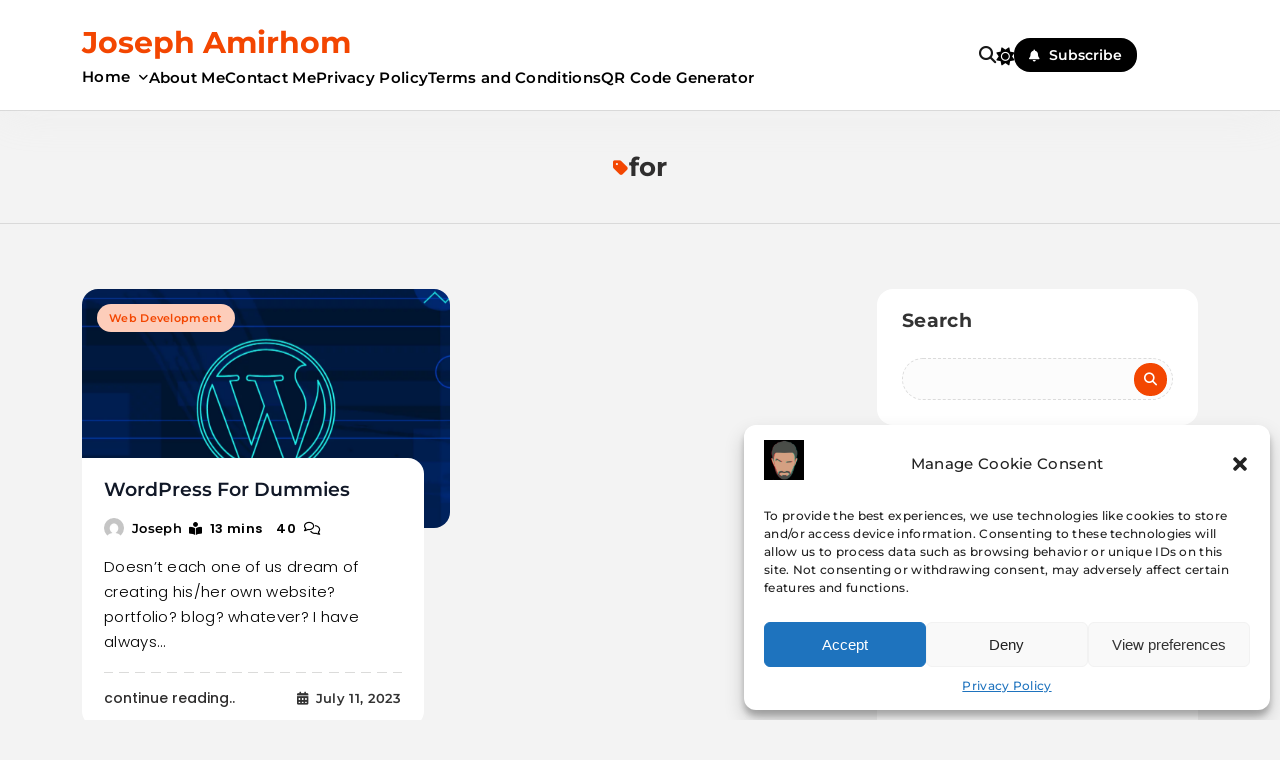

--- FILE ---
content_type: text/html; charset=UTF-8
request_url: https://josepham.me/tag/for/
body_size: 24764
content:
<!doctype html>
<html lang="en-US">
<head>
	<meta charset="UTF-8">
	<meta name="viewport" content="width=device-width, initial-scale=1">
	<link rel="profile" href="https://gmpg.org/xfn/11">
	<meta name='robots' content='index, follow, max-image-preview:large, max-snippet:-1, max-video-preview:-1' />
	<style>img:is([sizes="auto" i], [sizes^="auto," i]) { contain-intrinsic-size: 3000px 1500px }</style>
	
	<!-- This site is optimized with the Yoast SEO plugin v25.3 - https://yoast.com/wordpress/plugins/seo/ -->
	<title>for Archives - Joseph Amirhom</title>
	<link rel="canonical" href="https://josepham.me/tag/for/" />
	<meta property="og:locale" content="en_US" />
	<meta property="og:type" content="article" />
	<meta property="og:title" content="for Archives - Joseph Amirhom" />
	<meta property="og:url" content="https://josepham.me/tag/for/" />
	<meta property="og:site_name" content="Joseph Amirhom" />
	<meta property="og:image" content="https://josepham.me/wp-content/uploads/2023/05/pexels-antonio-batinic-4164418-1-.jpg" />
	<meta property="og:image:width" content="2000" />
	<meta property="og:image:height" content="1333" />
	<meta property="og:image:type" content="image/jpeg" />
	<meta name="twitter:card" content="summary_large_image" />
	<script type="application/ld+json" class="yoast-schema-graph">{"@context":"https://schema.org","@graph":[{"@type":"CollectionPage","@id":"https://josepham.me/tag/for/","url":"https://josepham.me/tag/for/","name":"for Archives - Joseph Amirhom","isPartOf":{"@id":"https://josepham.me/#website"},"primaryImageOfPage":{"@id":"https://josepham.me/tag/for/#primaryimage"},"image":{"@id":"https://josepham.me/tag/for/#primaryimage"},"thumbnailUrl":"https://josepham.me/wp-content/uploads/2023/07/ci-wordpress-theme-cover.png","breadcrumb":{"@id":"https://josepham.me/tag/for/#breadcrumb"},"inLanguage":"en-US"},{"@type":"ImageObject","inLanguage":"en-US","@id":"https://josepham.me/tag/for/#primaryimage","url":"https://josepham.me/wp-content/uploads/2023/07/ci-wordpress-theme-cover.png","contentUrl":"https://josepham.me/wp-content/uploads/2023/07/ci-wordpress-theme-cover.png","width":2400,"height":800,"caption":"wordpress for dummies"},{"@type":"BreadcrumbList","@id":"https://josepham.me/tag/for/#breadcrumb","itemListElement":[{"@type":"ListItem","position":1,"name":"Home","item":"https://josepham.me/"},{"@type":"ListItem","position":2,"name":"for"}]},{"@type":"WebSite","@id":"https://josepham.me/#website","url":"https://josepham.me/","name":"Joseph Amirhom","description":"Dumping (maybe useful) technical and non-technical 💩 in here","publisher":{"@id":"https://josepham.me/#/schema/person/1298cb111bb1642745d86717c8d0bbea"},"potentialAction":[{"@type":"SearchAction","target":{"@type":"EntryPoint","urlTemplate":"https://josepham.me/?s={search_term_string}"},"query-input":{"@type":"PropertyValueSpecification","valueRequired":true,"valueName":"search_term_string"}}],"inLanguage":"en-US"},{"@type":["Person","Organization"],"@id":"https://josepham.me/#/schema/person/1298cb111bb1642745d86717c8d0bbea","name":"joseph","image":{"@type":"ImageObject","inLanguage":"en-US","@id":"https://josepham.me/#/schema/person/image/","url":"https://josepham.me/wp-content/uploads/2023/05/cropped-301594643_408306944745843_1796067267691617355_n-e1683623950188.jpg","contentUrl":"https://josepham.me/wp-content/uploads/2023/05/cropped-301594643_408306944745843_1796067267691617355_n-e1683623950188.jpg","width":512,"height":512,"caption":"joseph"},"logo":{"@id":"https://josepham.me/#/schema/person/image/"},"sameAs":["https://josepham.me"]}]}</script>
	<!-- / Yoast SEO plugin. -->


<link rel='dns-prefetch' href='//static.addtoany.com' />
<link rel='dns-prefetch' href='//www.googletagmanager.com' />
<link rel='dns-prefetch' href='//pagead2.googlesyndication.com' />
<link rel='dns-prefetch' href='//fundingchoicesmessages.google.com' />
<link rel="alternate" type="application/rss+xml" title="Joseph Amirhom &raquo; Feed" href="https://josepham.me/feed/" />
<link rel="alternate" type="application/rss+xml" title="Joseph Amirhom &raquo; Comments Feed" href="https://josepham.me/comments/feed/" />
<link rel="alternate" type="application/rss+xml" title="Joseph Amirhom &raquo; for Tag Feed" href="https://josepham.me/tag/for/feed/" />
<script>
window._wpemojiSettings = {"baseUrl":"https:\/\/s.w.org\/images\/core\/emoji\/15.1.0\/72x72\/","ext":".png","svgUrl":"https:\/\/s.w.org\/images\/core\/emoji\/15.1.0\/svg\/","svgExt":".svg","source":{"concatemoji":"https:\/\/josepham.me\/wp-includes\/js\/wp-emoji-release.min.js?ver=6.8.1"}};
/*! This file is auto-generated */
!function(i,n){var o,s,e;function c(e){try{var t={supportTests:e,timestamp:(new Date).valueOf()};sessionStorage.setItem(o,JSON.stringify(t))}catch(e){}}function p(e,t,n){e.clearRect(0,0,e.canvas.width,e.canvas.height),e.fillText(t,0,0);var t=new Uint32Array(e.getImageData(0,0,e.canvas.width,e.canvas.height).data),r=(e.clearRect(0,0,e.canvas.width,e.canvas.height),e.fillText(n,0,0),new Uint32Array(e.getImageData(0,0,e.canvas.width,e.canvas.height).data));return t.every(function(e,t){return e===r[t]})}function u(e,t,n){switch(t){case"flag":return n(e,"\ud83c\udff3\ufe0f\u200d\u26a7\ufe0f","\ud83c\udff3\ufe0f\u200b\u26a7\ufe0f")?!1:!n(e,"\ud83c\uddfa\ud83c\uddf3","\ud83c\uddfa\u200b\ud83c\uddf3")&&!n(e,"\ud83c\udff4\udb40\udc67\udb40\udc62\udb40\udc65\udb40\udc6e\udb40\udc67\udb40\udc7f","\ud83c\udff4\u200b\udb40\udc67\u200b\udb40\udc62\u200b\udb40\udc65\u200b\udb40\udc6e\u200b\udb40\udc67\u200b\udb40\udc7f");case"emoji":return!n(e,"\ud83d\udc26\u200d\ud83d\udd25","\ud83d\udc26\u200b\ud83d\udd25")}return!1}function f(e,t,n){var r="undefined"!=typeof WorkerGlobalScope&&self instanceof WorkerGlobalScope?new OffscreenCanvas(300,150):i.createElement("canvas"),a=r.getContext("2d",{willReadFrequently:!0}),o=(a.textBaseline="top",a.font="600 32px Arial",{});return e.forEach(function(e){o[e]=t(a,e,n)}),o}function t(e){var t=i.createElement("script");t.src=e,t.defer=!0,i.head.appendChild(t)}"undefined"!=typeof Promise&&(o="wpEmojiSettingsSupports",s=["flag","emoji"],n.supports={everything:!0,everythingExceptFlag:!0},e=new Promise(function(e){i.addEventListener("DOMContentLoaded",e,{once:!0})}),new Promise(function(t){var n=function(){try{var e=JSON.parse(sessionStorage.getItem(o));if("object"==typeof e&&"number"==typeof e.timestamp&&(new Date).valueOf()<e.timestamp+604800&&"object"==typeof e.supportTests)return e.supportTests}catch(e){}return null}();if(!n){if("undefined"!=typeof Worker&&"undefined"!=typeof OffscreenCanvas&&"undefined"!=typeof URL&&URL.createObjectURL&&"undefined"!=typeof Blob)try{var e="postMessage("+f.toString()+"("+[JSON.stringify(s),u.toString(),p.toString()].join(",")+"));",r=new Blob([e],{type:"text/javascript"}),a=new Worker(URL.createObjectURL(r),{name:"wpTestEmojiSupports"});return void(a.onmessage=function(e){c(n=e.data),a.terminate(),t(n)})}catch(e){}c(n=f(s,u,p))}t(n)}).then(function(e){for(var t in e)n.supports[t]=e[t],n.supports.everything=n.supports.everything&&n.supports[t],"flag"!==t&&(n.supports.everythingExceptFlag=n.supports.everythingExceptFlag&&n.supports[t]);n.supports.everythingExceptFlag=n.supports.everythingExceptFlag&&!n.supports.flag,n.DOMReady=!1,n.readyCallback=function(){n.DOMReady=!0}}).then(function(){return e}).then(function(){var e;n.supports.everything||(n.readyCallback(),(e=n.source||{}).concatemoji?t(e.concatemoji):e.wpemoji&&e.twemoji&&(t(e.twemoji),t(e.wpemoji)))}))}((window,document),window._wpemojiSettings);
</script>
<link rel='stylesheet' id='dashicons-css' href='https://josepham.me/wp-includes/css/dashicons.min.css?ver=6.8.1' media='all' />
<link rel='stylesheet' id='post-views-counter-frontend-css' href='https://josepham.me/wp-content/plugins/post-views-counter/css/frontend.min.css?ver=1.5.5' media='all' />
<style id='wp-emoji-styles-inline-css'>

	img.wp-smiley, img.emoji {
		display: inline !important;
		border: none !important;
		box-shadow: none !important;
		height: 1em !important;
		width: 1em !important;
		margin: 0 0.07em !important;
		vertical-align: -0.1em !important;
		background: none !important;
		padding: 0 !important;
	}
</style>
<link rel='stylesheet' id='wp-block-library-css' href='https://josepham.me/wp-includes/css/dist/block-library/style.min.css?ver=6.8.1' media='all' />
<style id='classic-theme-styles-inline-css'>
/*! This file is auto-generated */
.wp-block-button__link{color:#fff;background-color:#32373c;border-radius:9999px;box-shadow:none;text-decoration:none;padding:calc(.667em + 2px) calc(1.333em + 2px);font-size:1.125em}.wp-block-file__button{background:#32373c;color:#fff;text-decoration:none}
</style>
<style id='global-styles-inline-css'>
:root{--wp--preset--aspect-ratio--square: 1;--wp--preset--aspect-ratio--4-3: 4/3;--wp--preset--aspect-ratio--3-4: 3/4;--wp--preset--aspect-ratio--3-2: 3/2;--wp--preset--aspect-ratio--2-3: 2/3;--wp--preset--aspect-ratio--16-9: 16/9;--wp--preset--aspect-ratio--9-16: 9/16;--wp--preset--color--black: #000000;--wp--preset--color--cyan-bluish-gray: #abb8c3;--wp--preset--color--white: #ffffff;--wp--preset--color--pale-pink: #f78da7;--wp--preset--color--vivid-red: #cf2e2e;--wp--preset--color--luminous-vivid-orange: #ff6900;--wp--preset--color--luminous-vivid-amber: #fcb900;--wp--preset--color--light-green-cyan: #7bdcb5;--wp--preset--color--vivid-green-cyan: #00d084;--wp--preset--color--pale-cyan-blue: #8ed1fc;--wp--preset--color--vivid-cyan-blue: #0693e3;--wp--preset--color--vivid-purple: #9b51e0;--wp--preset--gradient--vivid-cyan-blue-to-vivid-purple: linear-gradient(135deg,rgba(6,147,227,1) 0%,rgb(155,81,224) 100%);--wp--preset--gradient--light-green-cyan-to-vivid-green-cyan: linear-gradient(135deg,rgb(122,220,180) 0%,rgb(0,208,130) 100%);--wp--preset--gradient--luminous-vivid-amber-to-luminous-vivid-orange: linear-gradient(135deg,rgba(252,185,0,1) 0%,rgba(255,105,0,1) 100%);--wp--preset--gradient--luminous-vivid-orange-to-vivid-red: linear-gradient(135deg,rgba(255,105,0,1) 0%,rgb(207,46,46) 100%);--wp--preset--gradient--very-light-gray-to-cyan-bluish-gray: linear-gradient(135deg,rgb(238,238,238) 0%,rgb(169,184,195) 100%);--wp--preset--gradient--cool-to-warm-spectrum: linear-gradient(135deg,rgb(74,234,220) 0%,rgb(151,120,209) 20%,rgb(207,42,186) 40%,rgb(238,44,130) 60%,rgb(251,105,98) 80%,rgb(254,248,76) 100%);--wp--preset--gradient--blush-light-purple: linear-gradient(135deg,rgb(255,206,236) 0%,rgb(152,150,240) 100%);--wp--preset--gradient--blush-bordeaux: linear-gradient(135deg,rgb(254,205,165) 0%,rgb(254,45,45) 50%,rgb(107,0,62) 100%);--wp--preset--gradient--luminous-dusk: linear-gradient(135deg,rgb(255,203,112) 0%,rgb(199,81,192) 50%,rgb(65,88,208) 100%);--wp--preset--gradient--pale-ocean: linear-gradient(135deg,rgb(255,245,203) 0%,rgb(182,227,212) 50%,rgb(51,167,181) 100%);--wp--preset--gradient--electric-grass: linear-gradient(135deg,rgb(202,248,128) 0%,rgb(113,206,126) 100%);--wp--preset--gradient--midnight: linear-gradient(135deg,rgb(2,3,129) 0%,rgb(40,116,252) 100%);--wp--preset--font-size--small: 13px;--wp--preset--font-size--medium: 20px;--wp--preset--font-size--large: 36px;--wp--preset--font-size--x-large: 42px;--wp--preset--spacing--20: 0.44rem;--wp--preset--spacing--30: 0.67rem;--wp--preset--spacing--40: 1rem;--wp--preset--spacing--50: 1.5rem;--wp--preset--spacing--60: 2.25rem;--wp--preset--spacing--70: 3.38rem;--wp--preset--spacing--80: 5.06rem;--wp--preset--shadow--natural: 6px 6px 9px rgba(0, 0, 0, 0.2);--wp--preset--shadow--deep: 12px 12px 50px rgba(0, 0, 0, 0.4);--wp--preset--shadow--sharp: 6px 6px 0px rgba(0, 0, 0, 0.2);--wp--preset--shadow--outlined: 6px 6px 0px -3px rgba(255, 255, 255, 1), 6px 6px rgba(0, 0, 0, 1);--wp--preset--shadow--crisp: 6px 6px 0px rgba(0, 0, 0, 1);}:where(.is-layout-flex){gap: 0.5em;}:where(.is-layout-grid){gap: 0.5em;}body .is-layout-flex{display: flex;}.is-layout-flex{flex-wrap: wrap;align-items: center;}.is-layout-flex > :is(*, div){margin: 0;}body .is-layout-grid{display: grid;}.is-layout-grid > :is(*, div){margin: 0;}:where(.wp-block-columns.is-layout-flex){gap: 2em;}:where(.wp-block-columns.is-layout-grid){gap: 2em;}:where(.wp-block-post-template.is-layout-flex){gap: 1.25em;}:where(.wp-block-post-template.is-layout-grid){gap: 1.25em;}.has-black-color{color: var(--wp--preset--color--black) !important;}.has-cyan-bluish-gray-color{color: var(--wp--preset--color--cyan-bluish-gray) !important;}.has-white-color{color: var(--wp--preset--color--white) !important;}.has-pale-pink-color{color: var(--wp--preset--color--pale-pink) !important;}.has-vivid-red-color{color: var(--wp--preset--color--vivid-red) !important;}.has-luminous-vivid-orange-color{color: var(--wp--preset--color--luminous-vivid-orange) !important;}.has-luminous-vivid-amber-color{color: var(--wp--preset--color--luminous-vivid-amber) !important;}.has-light-green-cyan-color{color: var(--wp--preset--color--light-green-cyan) !important;}.has-vivid-green-cyan-color{color: var(--wp--preset--color--vivid-green-cyan) !important;}.has-pale-cyan-blue-color{color: var(--wp--preset--color--pale-cyan-blue) !important;}.has-vivid-cyan-blue-color{color: var(--wp--preset--color--vivid-cyan-blue) !important;}.has-vivid-purple-color{color: var(--wp--preset--color--vivid-purple) !important;}.has-black-background-color{background-color: var(--wp--preset--color--black) !important;}.has-cyan-bluish-gray-background-color{background-color: var(--wp--preset--color--cyan-bluish-gray) !important;}.has-white-background-color{background-color: var(--wp--preset--color--white) !important;}.has-pale-pink-background-color{background-color: var(--wp--preset--color--pale-pink) !important;}.has-vivid-red-background-color{background-color: var(--wp--preset--color--vivid-red) !important;}.has-luminous-vivid-orange-background-color{background-color: var(--wp--preset--color--luminous-vivid-orange) !important;}.has-luminous-vivid-amber-background-color{background-color: var(--wp--preset--color--luminous-vivid-amber) !important;}.has-light-green-cyan-background-color{background-color: var(--wp--preset--color--light-green-cyan) !important;}.has-vivid-green-cyan-background-color{background-color: var(--wp--preset--color--vivid-green-cyan) !important;}.has-pale-cyan-blue-background-color{background-color: var(--wp--preset--color--pale-cyan-blue) !important;}.has-vivid-cyan-blue-background-color{background-color: var(--wp--preset--color--vivid-cyan-blue) !important;}.has-vivid-purple-background-color{background-color: var(--wp--preset--color--vivid-purple) !important;}.has-black-border-color{border-color: var(--wp--preset--color--black) !important;}.has-cyan-bluish-gray-border-color{border-color: var(--wp--preset--color--cyan-bluish-gray) !important;}.has-white-border-color{border-color: var(--wp--preset--color--white) !important;}.has-pale-pink-border-color{border-color: var(--wp--preset--color--pale-pink) !important;}.has-vivid-red-border-color{border-color: var(--wp--preset--color--vivid-red) !important;}.has-luminous-vivid-orange-border-color{border-color: var(--wp--preset--color--luminous-vivid-orange) !important;}.has-luminous-vivid-amber-border-color{border-color: var(--wp--preset--color--luminous-vivid-amber) !important;}.has-light-green-cyan-border-color{border-color: var(--wp--preset--color--light-green-cyan) !important;}.has-vivid-green-cyan-border-color{border-color: var(--wp--preset--color--vivid-green-cyan) !important;}.has-pale-cyan-blue-border-color{border-color: var(--wp--preset--color--pale-cyan-blue) !important;}.has-vivid-cyan-blue-border-color{border-color: var(--wp--preset--color--vivid-cyan-blue) !important;}.has-vivid-purple-border-color{border-color: var(--wp--preset--color--vivid-purple) !important;}.has-vivid-cyan-blue-to-vivid-purple-gradient-background{background: var(--wp--preset--gradient--vivid-cyan-blue-to-vivid-purple) !important;}.has-light-green-cyan-to-vivid-green-cyan-gradient-background{background: var(--wp--preset--gradient--light-green-cyan-to-vivid-green-cyan) !important;}.has-luminous-vivid-amber-to-luminous-vivid-orange-gradient-background{background: var(--wp--preset--gradient--luminous-vivid-amber-to-luminous-vivid-orange) !important;}.has-luminous-vivid-orange-to-vivid-red-gradient-background{background: var(--wp--preset--gradient--luminous-vivid-orange-to-vivid-red) !important;}.has-very-light-gray-to-cyan-bluish-gray-gradient-background{background: var(--wp--preset--gradient--very-light-gray-to-cyan-bluish-gray) !important;}.has-cool-to-warm-spectrum-gradient-background{background: var(--wp--preset--gradient--cool-to-warm-spectrum) !important;}.has-blush-light-purple-gradient-background{background: var(--wp--preset--gradient--blush-light-purple) !important;}.has-blush-bordeaux-gradient-background{background: var(--wp--preset--gradient--blush-bordeaux) !important;}.has-luminous-dusk-gradient-background{background: var(--wp--preset--gradient--luminous-dusk) !important;}.has-pale-ocean-gradient-background{background: var(--wp--preset--gradient--pale-ocean) !important;}.has-electric-grass-gradient-background{background: var(--wp--preset--gradient--electric-grass) !important;}.has-midnight-gradient-background{background: var(--wp--preset--gradient--midnight) !important;}.has-small-font-size{font-size: var(--wp--preset--font-size--small) !important;}.has-medium-font-size{font-size: var(--wp--preset--font-size--medium) !important;}.has-large-font-size{font-size: var(--wp--preset--font-size--large) !important;}.has-x-large-font-size{font-size: var(--wp--preset--font-size--x-large) !important;}
:where(.wp-block-post-template.is-layout-flex){gap: 1.25em;}:where(.wp-block-post-template.is-layout-grid){gap: 1.25em;}
:where(.wp-block-columns.is-layout-flex){gap: 2em;}:where(.wp-block-columns.is-layout-grid){gap: 2em;}
:root :where(.wp-block-pullquote){font-size: 1.5em;line-height: 1.6;}
</style>
<link rel='stylesheet' id='mkaz-code-syntax-prism-css-css' href='https://josepham.me/wp-content/plugins/code-syntax-block/assets/prism-a11y-dark.css?ver=1719910704' media='all' />
<link rel='stylesheet' id='cmplz-general-css' href='https://josepham.me/wp-content/plugins/complianz-gdpr/assets/css/cookieblocker.min.css?ver=1749640070' media='all' />
<link rel='stylesheet' id='blogzee-typo-fonts-css' href='https://josepham.me/wp-content/fonts/12982f2f7cbeb297f89a6a54b2af4392.css' media='all' />
<link rel='stylesheet' id='blogzee-style-css' href='https://josepham.me/wp-content/themes/blogzee/style.css?ver=1.0.1' media='all' />
<style id='blogzee-style-inline-css'>
body{--blogzee-global-preset-color-1:#40E0D0;--blogzee-global-preset-color-2:#F4C430;--blogzee-global-preset-color-3:#FF00FF;--blogzee-global-preset-color-4:#007BA7;--blogzee-global-preset-color-5:#DC143C;--blogzee-global-preset-color-6:#7FFF00}body{--blogzee-global-preset-gradient-1:linear-gradient(135deg, #000000, #FFFF00);--blogzee-global-preset-gradient-2:linear-gradient(135deg, #191970, #FFD700);--blogzee-global-preset-gradient-3:linear-gradient(135deg, #4B0082, #FFA500);--blogzee-global-preset-gradient-4:linear-gradient(135deg, #FF8C00, #483D8B);--blogzee-global-preset-gradient-5:linear-gradient(135deg, #006400, #8B4513);--blogzee-global-preset-gradient-6:linear-gradient(135deg, #DC143C, #FFD700)}body.blogzee-variables{--blogzee-global-preset-typography-1-font-family:Montserrat;--blogzee-global-preset-typography-1-font-weight:500;--blogzee-global-preset-typography-1-font-style:normal;--blogzee-global-preset-typography-1-font-texttransform:unset;--blogzee-global-preset-typography-1-font-textdecoration:none;--blogzee-global-preset-typography-1-font-size:16px;--blogzee-global-preset-typography-1-font-lineheight:20px;--blogzee-global-preset-typography-1-font-letterspacing:0.3px;--blogzee-global-preset-typography-1-font-size-tab:16px;--blogzee-global-preset-typography-1-font-lineheight-tab:20px;--blogzee-global-preset-typography-1-font-letterspacing-tab:0.3px;--blogzee-global-preset-typography-1-font-size-mobile:16px;--blogzee-global-preset-typography-1-font-lineheight-mobile:20px;--blogzee-global-preset-typography-1-font-letterspacing-mobile:0.3px}body.blogzee-variables{--blogzee-global-preset-typography-2-font-family:Outfit;--blogzee-global-preset-typography-2-font-weight:500;--blogzee-global-preset-typography-2-font-style:normal;--blogzee-global-preset-typography-2-font-texttransform:uppercase;--blogzee-global-preset-typography-2-font-textdecoration:none;--blogzee-global-preset-typography-2-font-size:13px;--blogzee-global-preset-typography-2-font-lineheight:23px;--blogzee-global-preset-typography-2-font-letterspacing:0.3px;--blogzee-global-preset-typography-2-font-size-tab:13px;--blogzee-global-preset-typography-2-font-lineheight-tab:23px;--blogzee-global-preset-typography-2-font-letterspacing-tab:0.3px;--blogzee-global-preset-typography-2-font-size-mobile:13px;--blogzee-global-preset-typography-2-font-lineheight-mobile:23px;--blogzee-global-preset-typography-2-font-letterspacing-mobile:0.3px}body.blogzee-variables{--blogzee-global-preset-typography-3-font-family:Poppins;--blogzee-global-preset-typography-3-font-weight:400;--blogzee-global-preset-typography-3-font-style:normal;--blogzee-global-preset-typography-3-font-texttransform:unset;--blogzee-global-preset-typography-3-font-textdecoration:none;--blogzee-global-preset-typography-3-font-size:14px;--blogzee-global-preset-typography-3-font-lineheight:25px;--blogzee-global-preset-typography-3-font-letterspacing:0px;--blogzee-global-preset-typography-3-font-size-tab:14px;--blogzee-global-preset-typography-3-font-lineheight-tab:25px;--blogzee-global-preset-typography-3-font-letterspacing-tab:0px;--blogzee-global-preset-typography-3-font-size-mobile:14px;--blogzee-global-preset-typography-3-font-lineheight-mobile:25px;--blogzee-global-preset-typography-3-font-letterspacing-mobile:0px}body .footer-logo img{width:200px}@media(max-width:940px){body .footer-logo img{width:200px}}@media(max-width:610px){body .footer-logo img{width:200px}}body .site-header .row-one{padding:10px 0px 10px 0px}@media(max-width:940px){body .site-header .row-one{padding:10px 0px 10px 0px}}@media(max-width:610px){body .site-header .row-one{padding:10px 0px 10px 0px}}body .site-header .row-two{padding:20px 0px 20px 0px}@media(max-width:940px){body .site-header .row-two{padding:20px 0px 20px 0px}}@media(max-width:610px){body .site-header .row-two{padding:20px 0px 20px 0px}}body .site-header .row-three{padding:10px 0px 10px 0px}@media(max-width:940px){body .site-header .row-three{padding:10px 0px 10px 0px}}@media(max-width:610px){body .site-header .row-three{padding:10px 0px 10px 0px}}body .site-footer .row-one{padding:60px 0px 0px 0px}@media(max-width:940px){body .site-footer .row-one{padding:60px 0px 0px 0px}}@media(max-width:610px){body .site-footer .row-one{padding:60px 0px 0px 0px}}body .site-footer .row-two{padding:20px 0px 20px 0px}@media(max-width:940px){body .site-footer .row-two{padding:20px 0px 20px 0px}}@media(max-width:610px){body .site-footer .row-two{padding:20px 0px 20px 0px}}body .site-footer .row-three{padding:20px 0px 60px 0px}@media(max-width:940px){body .site-footer .row-three{padding:20px 0px 60px 0px}}@media(max-width:610px){body .site-footer .row-three{padding:20px 0px 60px 0px}}.widget .post-thumb-image, .widget .post-thumb, .widget_blogzee_carousel_widget .post-thumb-wrap, .widget.widget_media_image, .widget_blogzee_category_collection_widget .categories-wrap .category-item .category-name{border-radius:12px}body .widget, body #widget_block, body .widget.widget_media_image figure.wp-block-image img{border-radius:16px}body{--blogzee-global-preset-theme-color:#F34601}body{--blogzee-global-preset-gradient-theme-color:linear-gradient(135deg,#942cddcc 0,#38a3e2cc 100%)}body{--blogzee-mobile-canvas-icon-color:var( --blogzee-global-preset-theme-color )}body{--blogzee-mobile-canvas-icon-color-hover:var( --blogzee-global-preset-theme-color )}body .post-categories .cat-item.cat-2 a, .widget_blogzee_category_collection_widget .categories-wrap .category-item.cat-2 .category-name{color:var( --blogzee-global-preset-theme-color );background:#fdcdba}body .post-categories .cat-item.cat-2 a:hover, .widget_blogzee_category_collection_widget .categories-wrap .category-item.cat-2 .category-name:hover{color:#fff;background:var( --blogzee-global-preset-theme-color )}body .post-categories .cat-item.cat-3 a, .widget_blogzee_category_collection_widget .categories-wrap .category-item.cat-3 .category-name{color:var( --blogzee-global-preset-theme-color );background:#fdcdba}body .post-categories .cat-item.cat-3 a:hover, .widget_blogzee_category_collection_widget .categories-wrap .category-item.cat-3 .category-name:hover{color:#fff;background:var( --blogzee-global-preset-theme-color )}body .post-categories .cat-item.cat-25 a, .widget_blogzee_category_collection_widget .categories-wrap .category-item.cat-25 .category-name{color:var( --blogzee-global-preset-theme-color );background:#fdcdba}body .post-categories .cat-item.cat-25 a:hover, .widget_blogzee_category_collection_widget .categories-wrap .category-item.cat-25 .category-name:hover{color:#fff;background:var( --blogzee-global-preset-theme-color )}body .post-categories .cat-item.cat-1 a, .widget_blogzee_category_collection_widget .categories-wrap .category-item.cat-1 .category-name{color:var( --blogzee-global-preset-theme-color );background:#fdcdba}body .post-categories .cat-item.cat-1 a:hover, .widget_blogzee_category_collection_widget .categories-wrap .category-item.cat-1 .category-name:hover{color:#fff;background:var( --blogzee-global-preset-theme-color )}body .post-categories .cat-item.cat-4 a, .widget_blogzee_category_collection_widget .categories-wrap .category-item.cat-4 .category-name{color:var( --blogzee-global-preset-theme-color );background:#fdcdba}body .post-categories .cat-item.cat-4 a:hover, .widget_blogzee_category_collection_widget .categories-wrap .category-item.cat-4 .category-name:hover{color:#fff;background:var( --blogzee-global-preset-theme-color )}body.blogzee-variables{--blogzee-widget-block-font-family:Montserrat;--blogzee-widget-block-font-weight:700;--blogzee-widget-block-font-style:normal;--blogzee-widget-block-font-texttransform:unset;--blogzee-widget-block-font-textdecoration:none;--blogzee-widget-block-font-size:20px;--blogzee-widget-block-font-lineheight:34px;--blogzee-widget-block-font-letterspacing:0.3px;--blogzee-widget-block-font-size-tab:20px;--blogzee-widget-block-font-lineheight-tab:34px;--blogzee-widget-block-font-letterspacing-tab:0.3px;--blogzee-widget-block-font-size-mobile:20px;--blogzee-widget-block-font-lineheight-mobile:34px;--blogzee-widget-block-font-letterspacing-mobile:0.3px}body.blogzee-variables{--blogzee-widget-title-font-family:Montserrat;--blogzee-widget-title-font-weight:600;--blogzee-widget-title-font-style:normal;--blogzee-widget-title-font-texttransform:unset;--blogzee-widget-title-font-textdecoration:none;--blogzee-widget-title-font-size:14px;--blogzee-widget-title-font-lineheight:23px;--blogzee-widget-title-font-letterspacing:0px;--blogzee-widget-title-font-size-tab:14px;--blogzee-widget-title-font-lineheight-tab:23px;--blogzee-widget-title-font-letterspacing-tab:0px;--blogzee-widget-title-font-size-mobile:14px;--blogzee-widget-title-font-lineheight-mobile:23px;--blogzee-widget-title-font-letterspacing-mobile:0px}body.blogzee-variables{--blogzee-widget-date-font-family:Montserrat;--blogzee-widget-date-font-weight:600;--blogzee-widget-date-font-style:normal;--blogzee-widget-date-font-texttransform:unset;--blogzee-widget-date-font-textdecoration:none;--blogzee-widget-date-font-size:14px;--blogzee-widget-date-font-lineheight:20px;--blogzee-widget-date-font-letterspacing:0.3px;--blogzee-widget-date-font-size-tab:14px;--blogzee-widget-date-font-lineheight-tab:20px;--blogzee-widget-date-font-letterspacing-tab:0.3px;--blogzee-widget-date-font-size-mobile:14px;--blogzee-widget-date-font-lineheight-mobile:20px;--blogzee-widget-date-font-letterspacing-mobile:0.3px}body.blogzee-variables{--blogzee-widget-category-font-family:Montserrat;--blogzee-widget-category-font-weight:600;--blogzee-widget-category-font-style:normal;--blogzee-widget-category-font-texttransform:unset;--blogzee-widget-category-font-textdecoration:none;--blogzee-widget-category-font-size:14px;--blogzee-widget-category-font-lineheight:20px;--blogzee-widget-category-font-letterspacing:0.3px;--blogzee-widget-category-font-size-tab:14px;--blogzee-widget-category-font-lineheight-tab:20px;--blogzee-widget-category-font-letterspacing-tab:0.3px;--blogzee-widget-category-font-size-mobile:14px;--blogzee-widget-category-font-lineheight-mobile:20px;--blogzee-widget-category-font-letterspacing-mobile:0.3px}body .blogzee-widget-loader .load-more{font-family:Montserrat;font-weight:500;font-style:normal;text-transform:Capitalize;text-decoration:none;font-size:13px;line-height:13px;letter-spacing:0.3px}@media(max-width:940px){body .blogzee-widget-loader .load-more{font-size:13px;line-height:13px;letter-spacing:0.3px}}@media(max-width:610px){body .blogzee-widget-loader .load-more{font-size:13px;line-height:13px;letter-spacing:0.3px}}body footer .widget_block .wp-block-group__inner-container .wp-block-heading, body footer section.widget .widget-title, body footer .wp-block-heading{font-family:Montserrat;font-weight:600;font-style:normal;text-transform:Unset;text-decoration:none;font-size:18px;line-height:34px;letter-spacing:0.3px}@media(max-width:940px){body footer .widget_block .wp-block-group__inner-container .wp-block-heading, body footer section.widget .widget-title, body footer .wp-block-heading{font-size:18px;line-height:34px;letter-spacing:0.3px}}@media(max-width:610px){body footer .widget_block .wp-block-group__inner-container .wp-block-heading, body footer section.widget .widget-title, body footer .wp-block-heading{font-size:18px;line-height:34px;letter-spacing:0.3px}}body footer ul.wp-block-latest-posts a, body footer ol.wp-block-latest-comments li footer, body footer ul.wp-block-archives a, body footer ul.wp-block-categories a, body footer ul.wp-block-page-list a, body footer .widget_blogzee_post_grid_widget .post-grid-wrap .post-title, body footer .menu .menu-item a, body footer .widget_blogzee_category_collection_widget .categories-wrap .category-item .category-name, body footer .widget_blogzee_post_list_widget .post-list-wrap .post-title a{font-family:Montserrat;font-weight:600;font-style:normal;text-transform:unset;text-decoration:none;font-size:14px;line-height:23px;letter-spacing:0.3px}@media(max-width:940px){body footer ul.wp-block-latest-posts a, body footer ol.wp-block-latest-comments li footer, body footer ul.wp-block-archives a, body footer ul.wp-block-categories a, body footer ul.wp-block-page-list a, body footer .widget_blogzee_post_grid_widget .post-grid-wrap .post-title, body footer .menu .menu-item a, body footer .widget_blogzee_category_collection_widget .categories-wrap .category-item .category-name, body footer .widget_blogzee_post_list_widget .post-list-wrap .post-title a{font-size:14px;line-height:23px;letter-spacing:0.3px}}@media(max-width:610px){body footer ul.wp-block-latest-posts a, body footer ol.wp-block-latest-comments li footer, body footer ul.wp-block-archives a, body footer ul.wp-block-categories a, body footer ul.wp-block-page-list a, body footer .widget_blogzee_post_grid_widget .post-grid-wrap .post-title, body footer .menu .menu-item a, body footer .widget_blogzee_category_collection_widget .categories-wrap .category-item .category-name, body footer .widget_blogzee_post_list_widget .post-list-wrap .post-title a{font-size:14px;line-height:23px;letter-spacing:0.3px}}body aside h1.wp-block-heading{font-family:Montserrat;font-weight:600;font-style:normal;text-transform:unset;text-decoration:none;font-size:28px;line-height:34px;letter-spacing:0.3px}@media(max-width:940px){body aside h1.wp-block-heading{font-size:28px;line-height:34px;letter-spacing:0.3px}}@media(max-width:610px){body aside h1.wp-block-heading{font-size:28px;line-height:34px;letter-spacing:0.3px}}body aside h2.wp-block-heading{font-family:Montserrat;font-weight:600;font-style:normal;text-transform:unset;text-decoration:none;font-size:24px;line-height:34px;letter-spacing:0.3px}@media(max-width:940px){body aside h2.wp-block-heading{font-size:24px;line-height:34px;letter-spacing:0.3px}}@media(max-width:610px){body aside h2.wp-block-heading{font-size:24px;line-height:34px;letter-spacing:0.3px}}body aside h3.wp-block-heading{font-family:Montserrat;font-weight:600;font-style:normal;text-transform:unset;text-decoration:none;font-size:22px;line-height:28px;letter-spacing:0.3px}@media(max-width:940px){body aside h3.wp-block-heading{font-size:22px;line-height:28px;letter-spacing:0.3px}}@media(max-width:610px){body aside h3.wp-block-heading{font-size:22px;line-height:28px;letter-spacing:0.3px}}body aside h4.wp-block-heading{font-family:Montserrat;font-weight:600;font-style:normal;text-transform:unset;text-decoration:none;font-size:20px;line-height:28px;letter-spacing:0.3px}@media(max-width:940px){body aside h4.wp-block-heading{font-size:20px;line-height:28px;letter-spacing:0.3px}}@media(max-width:610px){body aside h4.wp-block-heading{font-size:20px;line-height:28px;letter-spacing:0.3px}}body aside h5.wp-block-heading{font-family:Montserrat;font-weight:600;font-style:normal;text-transform:unset;text-decoration:none;font-size:18px;line-height:24px;letter-spacing:0.3px}@media(max-width:940px){body aside h5.wp-block-heading{font-size:18px;line-height:24px;letter-spacing:0.2px}}@media(max-width:610px){body aside h5.wp-block-heading{font-size:18px;line-height:24px;letter-spacing:0.3px}}body aside h6.wp-block-heading{font-family:Montserrat;font-weight:600;font-style:normal;text-transform:unset;text-decoration:none;font-size:16px;line-height:22px;letter-spacing:0.3px}@media(max-width:940px){body aside h6.wp-block-heading{font-size:16px;line-height:22px;letter-spacing:0.3px}}@media(max-width:610px){body aside h6.wp-block-heading{font-size:16px;line-height:22px;letter-spacing:0.3px}}body.blogzee-light-mode .site-header{background:#fff}body.blogzee-variables.archive.tag .page-header .archive-description{font-family:Poppins;font-weight:300;font-style:normal;text-transform:unset;text-decoration:none;font-size:15px;line-height:25px;letter-spacing:0.3px}@media(max-width:940px){body.blogzee-variables.archive.tag .page-header .archive-description{font-size:15px;line-height:25px;letter-spacing:0.3px}}@media(max-width:610px){body.blogzee-variables.archive.tag .page-header .archive-description{font-size:15px;line-height:25px;letter-spacing:0.3px}}body.blogzee-variables.archive.tag .page-header .page-title{font-family:Montserrat;font-weight:700;font-style:normal;text-transform:unset;text-decoration:none;font-size:26px;line-height:32px;letter-spacing:0px}@media(max-width:940px){body.blogzee-variables.archive.tag .page-header .page-title{font-size:26px;line-height:32px;letter-spacing:0px}}@media(max-width:610px){body.blogzee-variables.archive.tag .page-header .page-title{font-size:26px;line-height:32px;letter-spacing:0px}}body.blogzee-variables{--blogzee-readmore-font-family:Poppins;--blogzee-readmore-font-weight:500;--blogzee-readmore-font-style:normal;--blogzee-readmore-font-texttransform:unset;--blogzee-readmore-font-textdecoration:none;--blogzee-readmore-font-size:14px;--blogzee-readmore-font-lineheight:21px;--blogzee-readmore-font-letterspacing:0px;--blogzee-readmore-font-size-tab:14px;--blogzee-readmore-font-lineheight-tab:21px;--blogzee-readmore-font-letterspacing-tab:0px;--blogzee-readmore-font-size-mobile:14px;--blogzee-readmore-font-lineheight-mobile:21px;--blogzee-readmore-font-letterspacing-mobile:0px}body #blogzee-main-wrap > .blogzee-container > .row #primary .blogzee-inner-content-wrap article .blogzee-article-inner, body #blogzee-main-wrap > .blogzee-container > .row #primary .blogzee-inner-content-wrap article .blogzee-article-inner .post-thumbnail-wrapper, body.search.search-results #blogzee-main-wrap .blogzee-container .page-header, .archive--grid-two-layout #primary article:not(.post-format) .inner-content, #primary .blogzee-inner-content-wrap .blogzee-advertisement-block img{border-radius:16px}body.blogzee-variables{--blogzee-post-title-font-family:Montserrat;--blogzee-post-title-font-weight:600;--blogzee-post-title-font-style:normal;--blogzee-post-title-font-texttransform:Unset;--blogzee-post-title-font-textdecoration:none;--blogzee-post-title-font-size:19px;--blogzee-post-title-font-lineheight:28px;--blogzee-post-title-font-letterspacing:0px;--blogzee-post-title-font-size-tab:20px;--blogzee-post-title-font-lineheight-tab:30px;--blogzee-post-title-font-letterspacing-tab:0px;--blogzee-post-title-font-size-mobile:22px;--blogzee-post-title-font-lineheight-mobile:35px;--blogzee-post-title-font-letterspacing-mobile:0px}body.blogzee-variables{--blogzee-post-content-font-family:Poppins;--blogzee-post-content-font-weight:300;--blogzee-post-content-font-style:normal;--blogzee-post-content-font-texttransform:unset;--blogzee-post-content-font-textdecoration:none;--blogzee-post-content-font-size:15px;--blogzee-post-content-font-lineheight:25px;--blogzee-post-content-font-letterspacing:0.3px;--blogzee-post-content-font-size-tab:15px;--blogzee-post-content-font-lineheight-tab:25px;--blogzee-post-content-font-letterspacing-tab:0.3px;--blogzee-post-content-font-size-mobile:15px;--blogzee-post-content-font-lineheight-mobile:25px;--blogzee-post-content-font-letterspacing-mobile:0.3px}body.blogzee-variables{--blogzee-date-font-family:Montserrat;--blogzee-date-font-weight:600;--blogzee-date-font-style:normal;--blogzee-date-font-texttransform:unset;--blogzee-date-font-textdecoration:none;--blogzee-date-font-size:13px;--blogzee-date-font-lineheight:18px;--blogzee-date-font-letterspacing:0.3px;--blogzee-date-font-size-tab:13px;--blogzee-date-font-lineheight-tab:18px;--blogzee-date-font-letterspacing-tab:0.3px;--blogzee-date-font-size-mobile:13px;--blogzee-date-font-lineheight-mobile:18px;--blogzee-date-font-letterspacing-mobile:0.3px}body.blogzee-variables{--blogzee-readtime-font-family:Poppins;--blogzee-readtime-font-weight:600;--blogzee-readtime-font-style:normal;--blogzee-readtime-font-texttransform:unset;--blogzee-readtime-font-textdecoration:none;--blogzee-readtime-font-size:13px;--blogzee-readtime-font-lineheight:18px;--blogzee-readtime-font-letterspacing:0.3px;--blogzee-readtime-font-size-tab:13px;--blogzee-readtime-font-lineheight-tab:18px;--blogzee-readtime-font-letterspacing-tab:0.3px;--blogzee-readtime-font-size-mobile:13px;--blogzee-readtime-font-lineheight-mobile:18px;--blogzee-readtime-font-letterspacing-mobile:0.3px}body.blogzee-variables{--blogzee-comment-font-family:Poppins;--blogzee-comment-font-weight:600;--blogzee-comment-font-style:normal;--blogzee-comment-font-texttransform:unset;--blogzee-comment-font-textdecoration:none;--blogzee-comment-font-size:13px;--blogzee-comment-font-lineheight:20px;--blogzee-comment-font-letterspacing:0.3px;--blogzee-comment-font-size-tab:13px;--blogzee-comment-font-lineheight-tab:20px;--blogzee-comment-font-letterspacing-tab:0.3px;--blogzee-comment-font-size-mobile:13px;--blogzee-comment-font-lineheight-mobile:20px;--blogzee-comment-font-letterspacing-mobile:0.3px}body.blogzee-variables{--blogzee-category-font-family:Montserrat;--blogzee-category-font-weight:600;--blogzee-category-font-style:normal;--blogzee-category-font-texttransform:unset;--blogzee-category-font-textdecoration:none;--blogzee-category-font-size:15px;--blogzee-category-font-lineheight:24px;--blogzee-category-font-letterspacing:0.3px;--blogzee-category-font-size-tab:14px;--blogzee-category-font-lineheight-tab:24px;--blogzee-category-font-letterspacing-tab:0.3px;--blogzee-category-font-size-mobile:12px;--blogzee-category-font-lineheight-mobile:22px;--blogzee-category-font-letterspacing-mobile:0.3px}body.blogzee-variables{--blogzee-author-font-family:Montserrat;--blogzee-author-font-weight:600;--blogzee-author-font-style:normal;--blogzee-author-font-texttransform:Capitalize;--blogzee-author-font-textdecoration:none;--blogzee-author-font-size:13px;--blogzee-author-font-lineheight:18px;--blogzee-author-font-letterspacing:0.3px;--blogzee-author-font-size-tab:13px;--blogzee-author-font-lineheight-tab:18px;--blogzee-author-font-letterspacing-tab:0.3px;--blogzee-author-font-size-mobile:13px;--blogzee-author-font-lineheight-mobile:18px;--blogzee-author-font-letterspacing-mobile:0.3px}body.blogzee-variables{--blogzee-custom-button-family:Montserrat;--blogzee-custom-button-weight:600;--blogzee-custom-button-style:normal;--blogzee-custom-button-texttransform:unset;--blogzee-custom-button-textdecoration:none;--blogzee-custom-button-size:14px;--blogzee-custom-button-lineheight:20px;--blogzee-custom-button-letterspacing:0px;--blogzee-custom-button-size-tab:14px;--blogzee-custom-button-lineheight-tab:20px;--blogzee-custom-button-letterspacing-tab:0px;--blogzee-custom-button-size-mobile:14px;--blogzee-custom-button-lineheight-mobile:20px;--blogzee-custom-button-letterspacing-mobile:0px}body{--blogzee-custom-button-bk-color:#000}body{--blogzee-custom-button-bk-color-hover:var( --blogzee-global-preset-theme-color )}body .site-header .header-custom-button{border-radius:16px}@media(max-width:940px){body .site-header .header-custom-button{border-radius:16px}}@media(max-width:610px){body .site-header .header-custom-button{border-radius:16px}}body .site-header .mode-toggle i{font-size:18px}@media(max-width:940px){body .site-header .mode-toggle i{font-size:18px}}@media(max-width:610px){body .site-header .mode-toggle i{font-size:18px}}body .site-header .mode-toggle img{width:18px}@media(max-width:940px){body .site-header .mode-toggle img{width:18px}}@media(max-width:610px){body .site-header .mode-toggle img{width:18px}}body{--blogzee-theme-darkmode-color:#fff}body{--blogzee-theme-darkmode-color-hover:#fff}body{--blogzee-theme-mode-color:#000}body{--blogzee-theme-mode-color-hover:#2f2e2e}body .site-header .search-trigger i{font-size:17px}@media(max-width:940px){body .site-header .search-trigger i{font-size:16px}}@media(max-width:610px){body .site-header .search-trigger i{font-size:16px}}body{--blogzee-search-icon-color:#171717}body{--blogzee-search-icon-color-hover:var( --blogzee-global-preset-theme-color )}body.blogzee-variables{--blogzee-site-title-family:Montserrat;--blogzee-site-title-weight:700;--blogzee-site-title-style:normal;--blogzee-site-title-texttransform:unset;--blogzee-site-title-textdecoration:none;--blogzee-site-title-size:30px;--blogzee-site-title-lineheight:45px;--blogzee-site-title-letterspacing:0px;--blogzee-site-title-size-tab:35px;--blogzee-site-title-lineheight-tab:42px;--blogzee-site-title-letterspacing-tab:0px;--blogzee-site-title-size-mobile:35px;--blogzee-site-title-lineheight-mobile:40px;--blogzee-site-title-letterspacing-mobile:0px}body.blogzee-variables{--blogzee-site-description-family:Poppins;--blogzee-site-description-weight:400;--blogzee-site-description-style:normal;--blogzee-site-description-texttransform:unset;--blogzee-site-description-textdecoration:none;--blogzee-site-description-size:14px;--blogzee-site-description-lineheight:22px;--blogzee-site-description-letterspacing:0px;--blogzee-site-description-size-tab:14px;--blogzee-site-description-lineheight-tab:22px;--blogzee-site-description-letterspacing-tab:0px;--blogzee-site-description-size-mobile:14px;--blogzee-site-description-lineheight-mobile:22px;--blogzee-site-description-letterspacing-mobile:0px}body.blogzee-variables{--blogzee-menu-family:Montserrat;--blogzee-menu-weight:600;--blogzee-menu-style:normal;--blogzee-menu-texttransform:unset;--blogzee-menu-textdecoration:none;--blogzee-menu-size:15px;--blogzee-menu-lineheight:23px;--blogzee-menu-letterspacing:0.3px;--blogzee-menu-size-tab:13px;--blogzee-menu-lineheight-tab:23px;--blogzee-menu-letterspacing-tab:0.3px;--blogzee-menu-size-mobile:13px;--blogzee-menu-lineheight-mobile:23px;--blogzee-menu-letterspacing-mobile:0.3px}body.blogzee-variables{--blogzee-submenu-family:Montserrat;--blogzee-submenu-weight:500;--blogzee-submenu-style:normal;--blogzee-submenu-texttransform:unset;--blogzee-submenu-textdecoration:none;--blogzee-submenu-size:14px;--blogzee-submenu-lineheight:20px;--blogzee-submenu-letterspacing:0.3px;--blogzee-submenu-size-tab:14px;--blogzee-submenu-lineheight-tab:20px;--blogzee-submenu-letterspacing-tab:0.3px;--blogzee-submenu-size-mobile:14px;--blogzee-submenu-lineheight-mobile:20px;--blogzee-submenu-letterspacing-mobile:0.3px}body{--blogzee-menu-color:#000}body{--blogzee-menu-color-hover:var( --blogzee-global-preset-theme-color )}body{--blogzee-menu-color-submenu:#000}body{--blogzee-menu-color-submenu-hover:var( --blogzee-global-preset-theme-color )}body{--blogzee-footer-social-color:#000}body{--blogzee-footer-social-color-hover:var( --blogzee-global-preset-theme-color )}body footer .site-info{font-family:Montserrat;font-weight:500;font-style:normal;text-transform:unset;text-decoration:none;font-size:15px;line-height:24px;letter-spacing:0.3px}@media(max-width:940px){body footer .site-info{font-size:15px;line-height:24px;letter-spacing:0.3px}}@media(max-width:610px){body footer .site-info{font-size:15px;line-height:24px;letter-spacing:0.3px}}body footer .site-info a{font-family:Montserrat;font-weight:500;font-style:normal;text-transform:unset;text-decoration:none;font-size:15px;line-height:24px;letter-spacing:0.3px}@media(max-width:940px){body footer .site-info a{font-size:15px;line-height:24px;letter-spacing:0.3px}}@media(max-width:610px){body footer .site-info a{font-size:15px;line-height:24px;letter-spacing:0.3px}}
</style>
<link rel='stylesheet' id='blogzee-main-css' href='https://josepham.me/wp-content/themes/blogzee/assets/css/main.css?ver=1.0.1' media='all' />
<link rel='stylesheet' id='blogzee-builder-css' href='https://josepham.me/wp-content/themes/blogzee/assets/css/builder.css?ver=1.0.1' media='all' />
<link rel='stylesheet' id='blogzee-aimation-css' href='https://josepham.me/wp-content/themes/blogzee/assets/css/animation.css?ver=1.0.1' media='all' />
<link rel='stylesheet' id='blogzee-preloader-css' href='https://josepham.me/wp-content/themes/blogzee/assets/css/preloader.css?ver=1.0.1' media='all' />
<link rel='stylesheet' id='blogzee-additional-css' href='https://josepham.me/wp-content/themes/blogzee/assets/css/additional.css?ver=1.0.1' media='all' />
<link rel='stylesheet' id='blogzee-responsive-css' href='https://josepham.me/wp-content/themes/blogzee/assets/css/responsive.css?ver=1.0.1' media='all' />
<link rel='stylesheet' id='swiper-css' href='https://josepham.me/wp-content/themes/blogzee/assets/external/swiper/swiper-bundle.min.css?ver=11.1.8' media='all' />
<link rel='stylesheet' id='fontawesome-css' href='https://josepham.me/wp-content/themes/blogzee/assets/external/fontawesome/css/all.min.css?ver=6.4.2' media='all' />
<link rel='stylesheet' id='magnific-popup-css' href='https://josepham.me/wp-content/themes/blogzee/assets/external/magnific-popup/magnific-popup.css?ver=6.4.2' media='all' />
<link rel='stylesheet' id='addtoany-css' href='https://josepham.me/wp-content/plugins/add-to-any/addtoany.min.css?ver=1.16' media='all' />
<script id="addtoany-core-js-before">
window.a2a_config=window.a2a_config||{};a2a_config.callbacks=[];a2a_config.overlays=[];a2a_config.templates={};
</script>
<script defer src="https://static.addtoany.com/menu/page.js" id="addtoany-core-js"></script>
<script src="https://josepham.me/wp-includes/js/jquery/jquery.min.js?ver=3.7.1" id="jquery-core-js"></script>
<script src="https://josepham.me/wp-includes/js/jquery/jquery-migrate.min.js?ver=3.4.1" id="jquery-migrate-js"></script>
<script defer src="https://josepham.me/wp-content/plugins/add-to-any/addtoany.min.js?ver=1.1" id="addtoany-jquery-js"></script>

<!-- Google tag (gtag.js) snippet added by Site Kit -->

<!-- Google Analytics snippet added by Site Kit -->
<script src="https://www.googletagmanager.com/gtag/js?id=GT-MKBWLSZ" id="google_gtagjs-js" async></script>
<script id="google_gtagjs-js-after">
window.dataLayer = window.dataLayer || [];function gtag(){dataLayer.push(arguments);}
gtag("set","linker",{"domains":["josepham.me"]});
gtag("js", new Date());
gtag("set", "developer_id.dZTNiMT", true);
gtag("config", "GT-MKBWLSZ");
</script>

<!-- End Google tag (gtag.js) snippet added by Site Kit -->
<link rel="EditURI" type="application/rsd+xml" title="RSD" href="https://josepham.me/xmlrpc.php?rsd" />
<meta name="generator" content="WordPress 6.8.1" />
<meta name="generator" content="Site Kit by Google 1.154.0" />			<style>.cmplz-hidden {
					display: none !important;
				}</style>
<!-- Google AdSense meta tags added by Site Kit -->
<meta name="google-adsense-platform-account" content="ca-host-pub-2644536267352236">
<meta name="google-adsense-platform-domain" content="sitekit.withgoogle.com">
<!-- End Google AdSense meta tags added by Site Kit -->
		<style type="text/css">
					.blogzee-light-mode .site-header .site-title,
			.blogzee-light-mode .site-header .site-title a,
			.blogzee-light-mode .site-footer .site-title,
			.blogzee-light-mode .site-footer .site-title a {
				color: #f34601;
			}
			.blogzee-light-mode .site-header .site-description {
				color: #131315;
			}
			.blogzee-light-mode .site-header .site-title:hover,
			.blogzee-light-mode .site-footer .site-title:hover a,
			.blogzee-light-mode .site-header .site-title:hover a,
			.blogzee-light-mode .site-footer .site-title:hover {
				color: #f34601;
			}
				</style>
		
<!-- Google Tag Manager snippet added by Site Kit -->
<script>
			( function( w, d, s, l, i ) {
				w[l] = w[l] || [];
				w[l].push( {'gtm.start': new Date().getTime(), event: 'gtm.js'} );
				var f = d.getElementsByTagName( s )[0],
					j = d.createElement( s ), dl = l != 'dataLayer' ? '&l=' + l : '';
				j.async = true;
				j.src = 'https://www.googletagmanager.com/gtm.js?id=' + i + dl;
				f.parentNode.insertBefore( j, f );
			} )( window, document, 'script', 'dataLayer', 'GTM-5635Z9J2' );
			
</script>

<!-- End Google Tag Manager snippet added by Site Kit -->

<!-- Google AdSense snippet added by Site Kit -->
<script async src="https://pagead2.googlesyndication.com/pagead/js/adsbygoogle.js?client=ca-pub-1196836568652957&amp;host=ca-host-pub-2644536267352236" crossorigin="anonymous"></script>

<!-- End Google AdSense snippet added by Site Kit -->

<!-- Google AdSense Ad Blocking Recovery snippet added by Site Kit -->
<script async src="https://fundingchoicesmessages.google.com/i/pub-1196836568652957?ers=1" nonce="ftjrJ-1kGYwK_SOveAIaOQ"></script><script nonce="ftjrJ-1kGYwK_SOveAIaOQ">(function() {function signalGooglefcPresent() {if (!window.frames['googlefcPresent']) {if (document.body) {const iframe = document.createElement('iframe'); iframe.style = 'width: 0; height: 0; border: none; z-index: -1000; left: -1000px; top: -1000px;'; iframe.style.display = 'none'; iframe.name = 'googlefcPresent'; document.body.appendChild(iframe);} else {setTimeout(signalGooglefcPresent, 0);}}}signalGooglefcPresent();})();</script>
<!-- End Google AdSense Ad Blocking Recovery snippet added by Site Kit -->

<!-- Google AdSense Ad Blocking Recovery Error Protection snippet added by Site Kit -->
<script>(function(){'use strict';function aa(a){var b=0;return function(){return b<a.length?{done:!1,value:a[b++]}:{done:!0}}}var ba="function"==typeof Object.defineProperties?Object.defineProperty:function(a,b,c){if(a==Array.prototype||a==Object.prototype)return a;a[b]=c.value;return a};
function ca(a){a=["object"==typeof globalThis&&globalThis,a,"object"==typeof window&&window,"object"==typeof self&&self,"object"==typeof global&&global];for(var b=0;b<a.length;++b){var c=a[b];if(c&&c.Math==Math)return c}throw Error("Cannot find global object");}var da=ca(this);function k(a,b){if(b)a:{var c=da;a=a.split(".");for(var d=0;d<a.length-1;d++){var e=a[d];if(!(e in c))break a;c=c[e]}a=a[a.length-1];d=c[a];b=b(d);b!=d&&null!=b&&ba(c,a,{configurable:!0,writable:!0,value:b})}}
function ea(a){return a.raw=a}function m(a){var b="undefined"!=typeof Symbol&&Symbol.iterator&&a[Symbol.iterator];if(b)return b.call(a);if("number"==typeof a.length)return{next:aa(a)};throw Error(String(a)+" is not an iterable or ArrayLike");}function fa(a){for(var b,c=[];!(b=a.next()).done;)c.push(b.value);return c}var ha="function"==typeof Object.create?Object.create:function(a){function b(){}b.prototype=a;return new b},n;
if("function"==typeof Object.setPrototypeOf)n=Object.setPrototypeOf;else{var q;a:{var ia={a:!0},ja={};try{ja.__proto__=ia;q=ja.a;break a}catch(a){}q=!1}n=q?function(a,b){a.__proto__=b;if(a.__proto__!==b)throw new TypeError(a+" is not extensible");return a}:null}var ka=n;
function r(a,b){a.prototype=ha(b.prototype);a.prototype.constructor=a;if(ka)ka(a,b);else for(var c in b)if("prototype"!=c)if(Object.defineProperties){var d=Object.getOwnPropertyDescriptor(b,c);d&&Object.defineProperty(a,c,d)}else a[c]=b[c];a.A=b.prototype}function la(){for(var a=Number(this),b=[],c=a;c<arguments.length;c++)b[c-a]=arguments[c];return b}k("Number.MAX_SAFE_INTEGER",function(){return 9007199254740991});
k("Number.isFinite",function(a){return a?a:function(b){return"number"!==typeof b?!1:!isNaN(b)&&Infinity!==b&&-Infinity!==b}});k("Number.isInteger",function(a){return a?a:function(b){return Number.isFinite(b)?b===Math.floor(b):!1}});k("Number.isSafeInteger",function(a){return a?a:function(b){return Number.isInteger(b)&&Math.abs(b)<=Number.MAX_SAFE_INTEGER}});
k("Math.trunc",function(a){return a?a:function(b){b=Number(b);if(isNaN(b)||Infinity===b||-Infinity===b||0===b)return b;var c=Math.floor(Math.abs(b));return 0>b?-c:c}});k("Object.is",function(a){return a?a:function(b,c){return b===c?0!==b||1/b===1/c:b!==b&&c!==c}});k("Array.prototype.includes",function(a){return a?a:function(b,c){var d=this;d instanceof String&&(d=String(d));var e=d.length;c=c||0;for(0>c&&(c=Math.max(c+e,0));c<e;c++){var f=d[c];if(f===b||Object.is(f,b))return!0}return!1}});
k("String.prototype.includes",function(a){return a?a:function(b,c){if(null==this)throw new TypeError("The 'this' value for String.prototype.includes must not be null or undefined");if(b instanceof RegExp)throw new TypeError("First argument to String.prototype.includes must not be a regular expression");return-1!==this.indexOf(b,c||0)}});/*

 Copyright The Closure Library Authors.
 SPDX-License-Identifier: Apache-2.0
*/
var t=this||self;function v(a){return a};var w,x;a:{for(var ma=["CLOSURE_FLAGS"],y=t,z=0;z<ma.length;z++)if(y=y[ma[z]],null==y){x=null;break a}x=y}var na=x&&x[610401301];w=null!=na?na:!1;var A,oa=t.navigator;A=oa?oa.userAgentData||null:null;function B(a){return w?A?A.brands.some(function(b){return(b=b.brand)&&-1!=b.indexOf(a)}):!1:!1}function C(a){var b;a:{if(b=t.navigator)if(b=b.userAgent)break a;b=""}return-1!=b.indexOf(a)};function D(){return w?!!A&&0<A.brands.length:!1}function E(){return D()?B("Chromium"):(C("Chrome")||C("CriOS"))&&!(D()?0:C("Edge"))||C("Silk")};var pa=D()?!1:C("Trident")||C("MSIE");!C("Android")||E();E();C("Safari")&&(E()||(D()?0:C("Coast"))||(D()?0:C("Opera"))||(D()?0:C("Edge"))||(D()?B("Microsoft Edge"):C("Edg/"))||D()&&B("Opera"));var qa={},F=null;var ra="undefined"!==typeof Uint8Array,sa=!pa&&"function"===typeof btoa;function G(){return"function"===typeof BigInt};var H=0,I=0;function ta(a){var b=0>a;a=Math.abs(a);var c=a>>>0;a=Math.floor((a-c)/4294967296);b&&(c=m(ua(c,a)),b=c.next().value,a=c.next().value,c=b);H=c>>>0;I=a>>>0}function va(a,b){b>>>=0;a>>>=0;if(2097151>=b)var c=""+(4294967296*b+a);else G()?c=""+(BigInt(b)<<BigInt(32)|BigInt(a)):(c=(a>>>24|b<<8)&16777215,b=b>>16&65535,a=(a&16777215)+6777216*c+6710656*b,c+=8147497*b,b*=2,1E7<=a&&(c+=Math.floor(a/1E7),a%=1E7),1E7<=c&&(b+=Math.floor(c/1E7),c%=1E7),c=b+wa(c)+wa(a));return c}
function wa(a){a=String(a);return"0000000".slice(a.length)+a}function ua(a,b){b=~b;a?a=~a+1:b+=1;return[a,b]};var J;J="function"===typeof Symbol&&"symbol"===typeof Symbol()?Symbol():void 0;var xa=J?function(a,b){a[J]|=b}:function(a,b){void 0!==a.g?a.g|=b:Object.defineProperties(a,{g:{value:b,configurable:!0,writable:!0,enumerable:!1}})},K=J?function(a){return a[J]|0}:function(a){return a.g|0},L=J?function(a){return a[J]}:function(a){return a.g},M=J?function(a,b){a[J]=b;return a}:function(a,b){void 0!==a.g?a.g=b:Object.defineProperties(a,{g:{value:b,configurable:!0,writable:!0,enumerable:!1}});return a};function ya(a,b){M(b,(a|0)&-14591)}function za(a,b){M(b,(a|34)&-14557)}
function Aa(a){a=a>>14&1023;return 0===a?536870912:a};var N={},Ba={};function Ca(a){return!(!a||"object"!==typeof a||a.g!==Ba)}function Da(a){return null!==a&&"object"===typeof a&&!Array.isArray(a)&&a.constructor===Object}function P(a,b,c){if(!Array.isArray(a)||a.length)return!1;var d=K(a);if(d&1)return!0;if(!(b&&(Array.isArray(b)?b.includes(c):b.has(c))))return!1;M(a,d|1);return!0}Object.freeze(new function(){});Object.freeze(new function(){});var Ea=/^-?([1-9][0-9]*|0)(\.[0-9]+)?$/;var Q;function Fa(a,b){Q=b;a=new a(b);Q=void 0;return a}
function R(a,b,c){null==a&&(a=Q);Q=void 0;if(null==a){var d=96;c?(a=[c],d|=512):a=[];b&&(d=d&-16760833|(b&1023)<<14)}else{if(!Array.isArray(a))throw Error();d=K(a);if(d&64)return a;d|=64;if(c&&(d|=512,c!==a[0]))throw Error();a:{c=a;var e=c.length;if(e){var f=e-1;if(Da(c[f])){d|=256;b=f-(+!!(d&512)-1);if(1024<=b)throw Error();d=d&-16760833|(b&1023)<<14;break a}}if(b){b=Math.max(b,e-(+!!(d&512)-1));if(1024<b)throw Error();d=d&-16760833|(b&1023)<<14}}}M(a,d);return a};function Ga(a){switch(typeof a){case "number":return isFinite(a)?a:String(a);case "boolean":return a?1:0;case "object":if(a)if(Array.isArray(a)){if(P(a,void 0,0))return}else if(ra&&null!=a&&a instanceof Uint8Array){if(sa){for(var b="",c=0,d=a.length-10240;c<d;)b+=String.fromCharCode.apply(null,a.subarray(c,c+=10240));b+=String.fromCharCode.apply(null,c?a.subarray(c):a);a=btoa(b)}else{void 0===b&&(b=0);if(!F){F={};c="ABCDEFGHIJKLMNOPQRSTUVWXYZabcdefghijklmnopqrstuvwxyz0123456789".split("");d=["+/=",
"+/","-_=","-_.","-_"];for(var e=0;5>e;e++){var f=c.concat(d[e].split(""));qa[e]=f;for(var g=0;g<f.length;g++){var h=f[g];void 0===F[h]&&(F[h]=g)}}}b=qa[b];c=Array(Math.floor(a.length/3));d=b[64]||"";for(e=f=0;f<a.length-2;f+=3){var l=a[f],p=a[f+1];h=a[f+2];g=b[l>>2];l=b[(l&3)<<4|p>>4];p=b[(p&15)<<2|h>>6];h=b[h&63];c[e++]=g+l+p+h}g=0;h=d;switch(a.length-f){case 2:g=a[f+1],h=b[(g&15)<<2]||d;case 1:a=a[f],c[e]=b[a>>2]+b[(a&3)<<4|g>>4]+h+d}a=c.join("")}return a}}return a};function Ha(a,b,c){a=Array.prototype.slice.call(a);var d=a.length,e=b&256?a[d-1]:void 0;d+=e?-1:0;for(b=b&512?1:0;b<d;b++)a[b]=c(a[b]);if(e){b=a[b]={};for(var f in e)Object.prototype.hasOwnProperty.call(e,f)&&(b[f]=c(e[f]))}return a}function Ia(a,b,c,d,e){if(null!=a){if(Array.isArray(a))a=P(a,void 0,0)?void 0:e&&K(a)&2?a:Ja(a,b,c,void 0!==d,e);else if(Da(a)){var f={},g;for(g in a)Object.prototype.hasOwnProperty.call(a,g)&&(f[g]=Ia(a[g],b,c,d,e));a=f}else a=b(a,d);return a}}
function Ja(a,b,c,d,e){var f=d||c?K(a):0;d=d?!!(f&32):void 0;a=Array.prototype.slice.call(a);for(var g=0;g<a.length;g++)a[g]=Ia(a[g],b,c,d,e);c&&c(f,a);return a}function Ka(a){return a.s===N?a.toJSON():Ga(a)};function La(a,b,c){c=void 0===c?za:c;if(null!=a){if(ra&&a instanceof Uint8Array)return b?a:new Uint8Array(a);if(Array.isArray(a)){var d=K(a);if(d&2)return a;b&&(b=0===d||!!(d&32)&&!(d&64||!(d&16)));return b?M(a,(d|34)&-12293):Ja(a,La,d&4?za:c,!0,!0)}a.s===N&&(c=a.h,d=L(c),a=d&2?a:Fa(a.constructor,Ma(c,d,!0)));return a}}function Ma(a,b,c){var d=c||b&2?za:ya,e=!!(b&32);a=Ha(a,b,function(f){return La(f,e,d)});xa(a,32|(c?2:0));return a};function Na(a,b){a=a.h;return Oa(a,L(a),b)}function Oa(a,b,c,d){if(-1===c)return null;if(c>=Aa(b)){if(b&256)return a[a.length-1][c]}else{var e=a.length;if(d&&b&256&&(d=a[e-1][c],null!=d))return d;b=c+(+!!(b&512)-1);if(b<e)return a[b]}}function Pa(a,b,c,d,e){var f=Aa(b);if(c>=f||e){var g=b;if(b&256)e=a[a.length-1];else{if(null==d)return;e=a[f+(+!!(b&512)-1)]={};g|=256}e[c]=d;c<f&&(a[c+(+!!(b&512)-1)]=void 0);g!==b&&M(a,g)}else a[c+(+!!(b&512)-1)]=d,b&256&&(a=a[a.length-1],c in a&&delete a[c])}
function Qa(a,b){var c=Ra;var d=void 0===d?!1:d;var e=a.h;var f=L(e),g=Oa(e,f,b,d);if(null!=g&&"object"===typeof g&&g.s===N)c=g;else if(Array.isArray(g)){var h=K(g),l=h;0===l&&(l|=f&32);l|=f&2;l!==h&&M(g,l);c=new c(g)}else c=void 0;c!==g&&null!=c&&Pa(e,f,b,c,d);e=c;if(null==e)return e;a=a.h;f=L(a);f&2||(g=e,c=g.h,h=L(c),g=h&2?Fa(g.constructor,Ma(c,h,!1)):g,g!==e&&(e=g,Pa(a,f,b,e,d)));return e}function Sa(a,b){a=Na(a,b);return null==a||"string"===typeof a?a:void 0}
function Ta(a,b){var c=void 0===c?0:c;a=Na(a,b);if(null!=a)if(b=typeof a,"number"===b?Number.isFinite(a):"string"!==b?0:Ea.test(a))if("number"===typeof a){if(a=Math.trunc(a),!Number.isSafeInteger(a)){ta(a);b=H;var d=I;if(a=d&2147483648)b=~b+1>>>0,d=~d>>>0,0==b&&(d=d+1>>>0);b=4294967296*d+(b>>>0);a=a?-b:b}}else if(b=Math.trunc(Number(a)),Number.isSafeInteger(b))a=String(b);else{if(b=a.indexOf("."),-1!==b&&(a=a.substring(0,b)),!("-"===a[0]?20>a.length||20===a.length&&-922337<Number(a.substring(0,7)):
19>a.length||19===a.length&&922337>Number(a.substring(0,6)))){if(16>a.length)ta(Number(a));else if(G())a=BigInt(a),H=Number(a&BigInt(4294967295))>>>0,I=Number(a>>BigInt(32)&BigInt(4294967295));else{b=+("-"===a[0]);I=H=0;d=a.length;for(var e=b,f=(d-b)%6+b;f<=d;e=f,f+=6)e=Number(a.slice(e,f)),I*=1E6,H=1E6*H+e,4294967296<=H&&(I+=Math.trunc(H/4294967296),I>>>=0,H>>>=0);b&&(b=m(ua(H,I)),a=b.next().value,b=b.next().value,H=a,I=b)}a=H;b=I;b&2147483648?G()?a=""+(BigInt(b|0)<<BigInt(32)|BigInt(a>>>0)):(b=
m(ua(a,b)),a=b.next().value,b=b.next().value,a="-"+va(a,b)):a=va(a,b)}}else a=void 0;return null!=a?a:c}function S(a,b){a=Sa(a,b);return null!=a?a:""};function T(a,b,c){this.h=R(a,b,c)}T.prototype.toJSON=function(){return Ua(this,Ja(this.h,Ka,void 0,void 0,!1),!0)};T.prototype.s=N;T.prototype.toString=function(){return Ua(this,this.h,!1).toString()};
function Ua(a,b,c){var d=a.constructor.v,e=L(c?a.h:b);a=b.length;if(!a)return b;var f;if(Da(c=b[a-1])){a:{var g=c;var h={},l=!1,p;for(p in g)if(Object.prototype.hasOwnProperty.call(g,p)){var u=g[p];if(Array.isArray(u)){var jb=u;if(P(u,d,+p)||Ca(u)&&0===u.size)u=null;u!=jb&&(l=!0)}null!=u?h[p]=u:l=!0}if(l){for(var O in h){g=h;break a}g=null}}g!=c&&(f=!0);a--}for(p=+!!(e&512)-1;0<a;a--){O=a-1;c=b[O];O-=p;if(!(null==c||P(c,d,O)||Ca(c)&&0===c.size))break;var kb=!0}if(!f&&!kb)return b;b=Array.prototype.slice.call(b,
0,a);g&&b.push(g);return b};function Va(a){return function(b){if(null==b||""==b)b=new a;else{b=JSON.parse(b);if(!Array.isArray(b))throw Error(void 0);xa(b,32);b=Fa(a,b)}return b}};function Wa(a){this.h=R(a)}r(Wa,T);var Xa=Va(Wa);var U;function V(a){this.g=a}V.prototype.toString=function(){return this.g+""};var Ya={};function Za(a){if(void 0===U){var b=null;var c=t.trustedTypes;if(c&&c.createPolicy){try{b=c.createPolicy("goog#html",{createHTML:v,createScript:v,createScriptURL:v})}catch(d){t.console&&t.console.error(d.message)}U=b}else U=b}a=(b=U)?b.createScriptURL(a):a;return new V(a,Ya)};function $a(){return Math.floor(2147483648*Math.random()).toString(36)+Math.abs(Math.floor(2147483648*Math.random())^Date.now()).toString(36)};function ab(a,b){b=String(b);"application/xhtml+xml"===a.contentType&&(b=b.toLowerCase());return a.createElement(b)}function bb(a){this.g=a||t.document||document};/*

 SPDX-License-Identifier: Apache-2.0
*/
function cb(a,b){a.src=b instanceof V&&b.constructor===V?b.g:"type_error:TrustedResourceUrl";var c,d;(c=(b=null==(d=(c=(a.ownerDocument&&a.ownerDocument.defaultView||window).document).querySelector)?void 0:d.call(c,"script[nonce]"))?b.nonce||b.getAttribute("nonce")||"":"")&&a.setAttribute("nonce",c)};function db(a){a=void 0===a?document:a;return a.createElement("script")};function eb(a,b,c,d,e,f){try{var g=a.g,h=db(g);h.async=!0;cb(h,b);g.head.appendChild(h);h.addEventListener("load",function(){e();d&&g.head.removeChild(h)});h.addEventListener("error",function(){0<c?eb(a,b,c-1,d,e,f):(d&&g.head.removeChild(h),f())})}catch(l){f()}};var fb=t.atob("aHR0cHM6Ly93d3cuZ3N0YXRpYy5jb20vaW1hZ2VzL2ljb25zL21hdGVyaWFsL3N5c3RlbS8xeC93YXJuaW5nX2FtYmVyXzI0ZHAucG5n"),gb=t.atob("WW91IGFyZSBzZWVpbmcgdGhpcyBtZXNzYWdlIGJlY2F1c2UgYWQgb3Igc2NyaXB0IGJsb2NraW5nIHNvZnR3YXJlIGlzIGludGVyZmVyaW5nIHdpdGggdGhpcyBwYWdlLg=="),hb=t.atob("RGlzYWJsZSBhbnkgYWQgb3Igc2NyaXB0IGJsb2NraW5nIHNvZnR3YXJlLCB0aGVuIHJlbG9hZCB0aGlzIHBhZ2Uu");function ib(a,b,c){this.i=a;this.u=b;this.o=c;this.g=null;this.j=[];this.m=!1;this.l=new bb(this.i)}
function lb(a){if(a.i.body&&!a.m){var b=function(){mb(a);t.setTimeout(function(){nb(a,3)},50)};eb(a.l,a.u,2,!0,function(){t[a.o]||b()},b);a.m=!0}}
function mb(a){for(var b=W(1,5),c=0;c<b;c++){var d=X(a);a.i.body.appendChild(d);a.j.push(d)}b=X(a);b.style.bottom="0";b.style.left="0";b.style.position="fixed";b.style.width=W(100,110).toString()+"%";b.style.zIndex=W(2147483544,2147483644).toString();b.style.backgroundColor=ob(249,259,242,252,219,229);b.style.boxShadow="0 0 12px #888";b.style.color=ob(0,10,0,10,0,10);b.style.display="flex";b.style.justifyContent="center";b.style.fontFamily="Roboto, Arial";c=X(a);c.style.width=W(80,85).toString()+
"%";c.style.maxWidth=W(750,775).toString()+"px";c.style.margin="24px";c.style.display="flex";c.style.alignItems="flex-start";c.style.justifyContent="center";d=ab(a.l.g,"IMG");d.className=$a();d.src=fb;d.alt="Warning icon";d.style.height="24px";d.style.width="24px";d.style.paddingRight="16px";var e=X(a),f=X(a);f.style.fontWeight="bold";f.textContent=gb;var g=X(a);g.textContent=hb;Y(a,e,f);Y(a,e,g);Y(a,c,d);Y(a,c,e);Y(a,b,c);a.g=b;a.i.body.appendChild(a.g);b=W(1,5);for(c=0;c<b;c++)d=X(a),a.i.body.appendChild(d),
a.j.push(d)}function Y(a,b,c){for(var d=W(1,5),e=0;e<d;e++){var f=X(a);b.appendChild(f)}b.appendChild(c);c=W(1,5);for(d=0;d<c;d++)e=X(a),b.appendChild(e)}function W(a,b){return Math.floor(a+Math.random()*(b-a))}function ob(a,b,c,d,e,f){return"rgb("+W(Math.max(a,0),Math.min(b,255)).toString()+","+W(Math.max(c,0),Math.min(d,255)).toString()+","+W(Math.max(e,0),Math.min(f,255)).toString()+")"}function X(a){a=ab(a.l.g,"DIV");a.className=$a();return a}
function nb(a,b){0>=b||null!=a.g&&0!==a.g.offsetHeight&&0!==a.g.offsetWidth||(pb(a),mb(a),t.setTimeout(function(){nb(a,b-1)},50))}function pb(a){for(var b=m(a.j),c=b.next();!c.done;c=b.next())(c=c.value)&&c.parentNode&&c.parentNode.removeChild(c);a.j=[];(b=a.g)&&b.parentNode&&b.parentNode.removeChild(b);a.g=null};function qb(a,b,c,d,e){function f(l){document.body?g(document.body):0<l?t.setTimeout(function(){f(l-1)},e):b()}function g(l){l.appendChild(h);t.setTimeout(function(){h?(0!==h.offsetHeight&&0!==h.offsetWidth?b():a(),h.parentNode&&h.parentNode.removeChild(h)):a()},d)}var h=rb(c);f(3)}function rb(a){var b=document.createElement("div");b.className=a;b.style.width="1px";b.style.height="1px";b.style.position="absolute";b.style.left="-10000px";b.style.top="-10000px";b.style.zIndex="-10000";return b};function Ra(a){this.h=R(a)}r(Ra,T);function sb(a){this.h=R(a)}r(sb,T);var tb=Va(sb);function ub(a){var b=la.apply(1,arguments);if(0===b.length)return Za(a[0]);for(var c=a[0],d=0;d<b.length;d++)c+=encodeURIComponent(b[d])+a[d+1];return Za(c)};function vb(a){if(!a)return null;a=Sa(a,4);var b;null===a||void 0===a?b=null:b=Za(a);return b};var wb=ea([""]),xb=ea([""]);function yb(a,b){this.m=a;this.o=new bb(a.document);this.g=b;this.j=S(this.g,1);this.u=vb(Qa(this.g,2))||ub(wb);this.i=!1;b=vb(Qa(this.g,13))||ub(xb);this.l=new ib(a.document,b,S(this.g,12))}yb.prototype.start=function(){zb(this)};
function zb(a){Ab(a);eb(a.o,a.u,3,!1,function(){a:{var b=a.j;var c=t.btoa(b);if(c=t[c]){try{var d=Xa(t.atob(c))}catch(e){b=!1;break a}b=b===Sa(d,1)}else b=!1}b?Z(a,S(a.g,14)):(Z(a,S(a.g,8)),lb(a.l))},function(){qb(function(){Z(a,S(a.g,7));lb(a.l)},function(){return Z(a,S(a.g,6))},S(a.g,9),Ta(a.g,10),Ta(a.g,11))})}function Z(a,b){a.i||(a.i=!0,a=new a.m.XMLHttpRequest,a.open("GET",b,!0),a.send())}function Ab(a){var b=t.btoa(a.j);a.m[b]&&Z(a,S(a.g,5))};(function(a,b){t[a]=function(){var c=la.apply(0,arguments);t[a]=function(){};b.call.apply(b,[null].concat(c instanceof Array?c:fa(m(c))))}})("__h82AlnkH6D91__",function(a){"function"===typeof window.atob&&(new yb(window,tb(window.atob(a)))).start()});}).call(this);

window.__h82AlnkH6D91__("[base64]/[base64]/[base64]/[base64]");</script>
<!-- End Google AdSense Ad Blocking Recovery Error Protection snippet added by Site Kit -->
<link rel="icon" href="https://josepham.me/wp-content/uploads/2023/05/cropped-301594643_408306944745843_1796067267691617355_n-e1683623950188-32x32.jpg" sizes="32x32" />
<link rel="icon" href="https://josepham.me/wp-content/uploads/2023/05/cropped-301594643_408306944745843_1796067267691617355_n-e1683623950188-192x192.jpg" sizes="192x192" />
<link rel="apple-touch-icon" href="https://josepham.me/wp-content/uploads/2023/05/cropped-301594643_408306944745843_1796067267691617355_n-e1683623950188-180x180.jpg" />
<meta name="msapplication-TileImage" content="https://josepham.me/wp-content/uploads/2023/05/cropped-301594643_408306944745843_1796067267691617355_n-e1683623950188-270x270.jpg" />
</head>
<body data-cmplz=1 class="archive tag tag-for tag-7 wp-theme-blogzee hfeed archive--grid-two-layout archive--right-sidebar blogzee-light-mode full-width--layout block-title--five title-hover--eight image-hover--five blogzee-canvas-position--left blogzee-stickey-sidebar--disabled  blogzee-variables  is-desktop background-animation--none archive-image-placeholder--enabled" itemtype='https://schema.org/Blog' itemscope='itemscope'>
		<!-- Google Tag Manager (noscript) snippet added by Site Kit -->
		<noscript>
			<iframe src="https://www.googletagmanager.com/ns.html?id=GTM-5635Z9J2" height="0" width="0" style="display:none;visibility:hidden"></iframe>
		</noscript>
		<!-- End Google Tag Manager (noscript) snippet added by Site Kit -->
		
<div id="page" class="site">
	<a class="skip-link screen-reader-text" href="#primary">Skip to content</a>
				<header id="masthead" class="site-header layout--one boxed--layout">
				<div class="blogzee-container">
					<div class="row">
						<div class="bb-bldr--normal">                    <div class="bb-bldr-row row-two column-2 layout-two row-sticky has-menu">
                                            <div class="bb-bldr-column one alignment-left">
                                            <div class="bb-bldr-widget">
                                    <div class="site-branding">
                <h2 class="site-title"><a href="https://josepham.me/" rel="home">Joseph Amirhom</a></h2>            </div><!-- .site-branding -->
                            </div>
                                    <div class="bb-bldr-widget">
                                <div class="site-navigation-wrapper">
            <nav id="site-navigation" class="main-navigation hover-effect--none">
                <button class="menu-toggle" aria-controls="primary-menu" aria-expanded="false">
                    <div id="blogzee-menu-burger">
                        <span></span>
                        <span></span>
                        <span></span>
                    </div>
                    <span class="menu-txt">Menu</span>
                </button>
                <div class="blogzee-primary-menu-container"><ul id="menu-menu-1" class="menu"><li id="menu-item-631" class="menu-item menu-item-type-custom menu-item-object-custom menu-item-home menu-item-has-children menu-item-631"><a href="https://josepham.me/">Home</a>
<ul class="sub-menu">
	<li id="menu-item-653" class="menu-item menu-item-type-taxonomy menu-item-object-category menu-item-653"><a href="https://josepham.me/category/frontend/">Frontend</a></li>
	<li id="menu-item-654" class="menu-item menu-item-type-taxonomy menu-item-object-category menu-item-654"><a href="https://josepham.me/category/web-development/">Web Development</a></li>
	<li id="menu-item-655" class="menu-item menu-item-type-taxonomy menu-item-object-category menu-item-655"><a href="https://josepham.me/category/interesting-findings/">Interesting Findings</a></li>
	<li id="menu-item-775" class="menu-item menu-item-type-taxonomy menu-item-object-category menu-item-775"><a href="https://josepham.me/category/travelling/">Travelling</a></li>
</ul>
</li>
<li id="menu-item-632" class="menu-item menu-item-type-post_type menu-item-object-page menu-item-632"><a href="https://josepham.me/about/">About Me</a></li>
<li id="menu-item-633" class="menu-item menu-item-type-post_type menu-item-object-page menu-item-633"><a href="https://josepham.me/contact-me/">Contact Me</a></li>
<li id="menu-item-634" class="menu-item menu-item-type-post_type menu-item-object-page menu-item-privacy-policy menu-item-634"><a rel="privacy-policy" href="https://josepham.me/privacy-policy/">Privacy Policy</a></li>
<li id="menu-item-635" class="menu-item menu-item-type-post_type menu-item-object-page menu-item-635"><a href="https://josepham.me/terms-and-conditions/">Terms and Conditions</a></li>
<li id="menu-item-636" class="menu-item menu-item-type-post_type menu-item-object-page menu-item-636"><a href="https://josepham.me/qr-code-generator/">QR Code Generator</a></li>
</ul></div>            </nav><!-- #site-navigation -->
        </div>
                          </div>
                                    </div>
                                    <div class="bb-bldr-column two alignment-right">
                                            <div class="bb-bldr-widget">
                                    <div class="search-wrap search-type--default">
                <button class="search-trigger"><i class="fas fa-search"></i></button>
                <div class="search-form-wrap">
                    <form role="search" method="get" class="search-form" action="https://josepham.me/">
<label>
    <span class="screen-reader-text">
            </span>
    <input type="search" class="search-field" placeholder="Search &hellip;" value="" name="s" />
</label>
<input type="submit" class="search-submit" value="Search" />
</form>                    <button class="search-form-close"><i class="fas fa-times"></i></button>
                </div>
            </div>
                            </div>
                                    <div class="bb-bldr-widget">
                                    <div class="mode-toggle-wrap">
                <span class="mode-toggle">
                    <i class="fas fa-sun lightmode"></i><i class="fas fa-moon darkmode"></i>                </span>
            </div>
                            </div>
                                    <div class="bb-bldr-widget">
                                    <div class="header-custom-button-wrapper">
                <a class="header-custom-button blogzee-button animation-type--none" href="https://josepham.me" target="_blank">
                    <span class="custom-button-icon"><i class="fas fa-bell"></i></span>
                    <span class="custom-button-label">Subscribe</span>                </a>
            </div>
                            </div>
                                    </div>
                                    </div>
                </div><div class="bb-bldr--responsive">                    <div class="bb-bldr-row row-one column-2 tablet-layout-two smartphone-layout-four">
                                            <div class="bb-bldr-column one tablet-alignment--left smartphone-alignment--center">
                                            <div class="bb-bldr-widget">
                                    <div class="site-branding">
                <h2 class="site-title"><a href="https://josepham.me/" rel="home">Joseph Amirhom</a></h2>            </div><!-- .site-branding -->
                            </div>
                                    </div>
                                    <div class="bb-bldr-column two tablet-alignment--center smartphone-alignment--center">
                                            <div class="bb-bldr-widget">
                                    <div class="toggle-button-wrapper">
                <button class="canvas-menu-icon">
                    <span></span>
                    <span></span>
                    <span></span>
                </button>
            </div>
                            </div>
                                    </div>
                                    </div>
                                    <div class="bb-bldr-row mobile-canvas alignment--left">
                                            <div class="bb-bldr-widget">
                                <div class="site-navigation-wrapper">
            <nav id="site-navigation" class="main-navigation hover-effect--none">
                <button class="menu-toggle" aria-controls="primary-menu" aria-expanded="false">
                    <div id="blogzee-menu-burger">
                        <span></span>
                        <span></span>
                        <span></span>
                    </div>
                    <span class="menu-txt">Menu</span>
                </button>
                <div class="blogzee-primary-menu-container"><ul id="menu-menu-2" class="menu"><li class="menu-item menu-item-type-custom menu-item-object-custom menu-item-home menu-item-has-children menu-item-631"><a href="https://josepham.me/">Home</a>
<ul class="sub-menu">
	<li class="menu-item menu-item-type-taxonomy menu-item-object-category menu-item-653"><a href="https://josepham.me/category/frontend/">Frontend</a></li>
	<li class="menu-item menu-item-type-taxonomy menu-item-object-category menu-item-654"><a href="https://josepham.me/category/web-development/">Web Development</a></li>
	<li class="menu-item menu-item-type-taxonomy menu-item-object-category menu-item-655"><a href="https://josepham.me/category/interesting-findings/">Interesting Findings</a></li>
	<li class="menu-item menu-item-type-taxonomy menu-item-object-category menu-item-775"><a href="https://josepham.me/category/travelling/">Travelling</a></li>
</ul>
</li>
<li class="menu-item menu-item-type-post_type menu-item-object-page menu-item-632"><a href="https://josepham.me/about/">About Me</a></li>
<li class="menu-item menu-item-type-post_type menu-item-object-page menu-item-633"><a href="https://josepham.me/contact-me/">Contact Me</a></li>
<li class="menu-item menu-item-type-post_type menu-item-object-page menu-item-privacy-policy menu-item-634"><a rel="privacy-policy" href="https://josepham.me/privacy-policy/">Privacy Policy</a></li>
<li class="menu-item menu-item-type-post_type menu-item-object-page menu-item-635"><a href="https://josepham.me/terms-and-conditions/">Terms and Conditions</a></li>
<li class="menu-item menu-item-type-post_type menu-item-object-page menu-item-636"><a href="https://josepham.me/qr-code-generator/">QR Code Generator</a></li>
</ul></div>            </nav><!-- #site-navigation -->
        </div>
                          </div>
                                    </div>
                </div>					</div>
				</div>
			</header><!-- #masthead -->
		<div class="single-progress"></div><div id="blogzee-main-wrap" class="blogzee-main-wrap"><header class="page-header"><div class="blogzee-container"><div class="row"><div class="archive-header"><div class="archive-title"><i class="fas fa-tag"></i><h2 class="page-title">for</h2></div></div></div></div></header><!-- .page-header --><div class="blogzee-container"><div class="row">		<main id="primary" class="site-main">
			<div class="blogzee-inner-content-wrap has-button archive-align--left"><article id="post-320" class="has-featured-image post-320 post type-post status-publish format-standard has-post-thumbnail hentry category-web-development tag-api tag-backend tag-custom tag-development tag-dummies tag-for tag-post tag-theme tag-type tag-web tag-wordpress">

    <div class="blogzee-article-inner">

                <figure class="post-thumbnail-wrapper">

            <div class="post-thumnail-inner-wrapper">

                			<a class="post-thumbnail" href="https://josepham.me/wordpress-for-dummies/" title="WordPress For Dummies" aria-hidden="true" tabindex="-1">
				<img width="640" height="213" src="https://josepham.me/wp-content/uploads/2023/07/ci-wordpress-theme-cover-2048x683.png" class="attachment-large size-large wp-post-image" alt="WordPress For Dummies" decoding="async" fetchpriority="high" srcset="https://josepham.me/wp-content/uploads/2023/07/ci-wordpress-theme-cover-2048x683.png 2048w, https://josepham.me/wp-content/uploads/2023/07/ci-wordpress-theme-cover-300x100.png 300w" sizes="(max-width: 640px) 100vw, 640px" />			</a>

			
            </div>

            <ul class="post-categories"><li class="cat-item cat-4"><a href="https://josepham.me/category/web-development/" rel="category tag">Web Development</a></li></ul><div class="post-format-ss-wrap"></div><!-- .post-format-ss-wrap -->
        </figure>
        <div class="inner-content">

            <div class="content-wrap">

                
                                        
                    
                        <h2 class="entry-title"><a href="https://josepham.me/wordpress-for-dummies/" rel="bookmark">WordPress For Dummies</a></h2>
                        <div class="post-meta">

                            <span class="byline"> <img alt='' src='https://secure.gravatar.com/avatar/f301f93de204cace08601d7cb6857606d138f3c176fa621461235d10bfea3a77?s=40&#038;d=mm&#038;r=g' srcset='https://secure.gravatar.com/avatar/f301f93de204cace08601d7cb6857606d138f3c176fa621461235d10bfea3a77?s=80&#038;d=mm&#038;r=g 2x' class='avatar avatar-40 photo' height='40' width='40' decoding='async'/><span class="author vcard"><a class="url fn n" href="https://josepham.me/author/joseph/">joseph</a></span></span><span class="post-read-time"><i class="fas fa-book-open-reader"></i><span class="time-context">13 mins</span></span><a class="post-comments-num hide-on-mobile" href="https://josepham.me/wordpress-for-dummies/#commentform"><span class="comments-context">40</span><i class="far fa-comments"></i></a>
                        </div>

                        <div class="post-excerpt">Doesn&#8217;t each one of us dream of creating his/her own website? portfolio? blog? whatever? I have always&hellip;</div><div class="button--wrapper"><a class="post-button blogzee-button" href="https://josepham.me/wordpress-for-dummies/"><span class="button-text">continue reading..</span></a><span class="post-date posted-on published"><i class="fas fa-calendar-days"></i><a href="https://josepham.me/2023/07/" rel="bookmark"><time class="entry-date published" datetime="2023-07-11T13:56:26+00:00">July 11, 2023</time><time class="updated" datetime="2023-08-14T15:28:00+00:00">August 14, 2023</time></a></span></div>
                    
                
            </div>

        </div>

        
    </div>
    </article></div>		</main><!-- #main -->

	
<aside id="secondary" class="widget-area">
	<section id="block-2" class="widget widget_block widget_search"><form role="search" method="get" action="https://josepham.me/" class="wp-block-search__button-outside wp-block-search__text-button wp-block-search"    ><label class="wp-block-search__label" for="wp-block-search__input-1" >Search</label><div class="wp-block-search__inside-wrapper " ><input class="wp-block-search__input" id="wp-block-search__input-1" placeholder="" value="" type="search" name="s" required /><button aria-label="Search" class="wp-block-search__button wp-element-button" type="submit" >Search</button></div></form></section><section id="block-3" class="widget widget_block"><div class="wp-block-group"><div class="wp-block-group__inner-container is-layout-flow wp-block-group-is-layout-flow"><h2 class="wp-block-heading">Recent Posts</h2><ul class="wp-block-latest-posts__list wp-block-latest-posts"><li><a class="wp-block-latest-posts__post-title" href="https://josepham.me/react-server-components-full-guide-benefits-examples-2025/">React Server Components: Full Guide, Benefits &amp; Examples (2025)</a></li>
<li><a class="wp-block-latest-posts__post-title" href="https://josepham.me/how-to-build-d3-with-react/">How to Build D3 with React</a></li>
<li><a class="wp-block-latest-posts__post-title" href="https://josepham.me/google-recaptcha-with-astro/">Google reCAPTCHA with Astro</a></li>
<li><a class="wp-block-latest-posts__post-title" href="https://josepham.me/google-recaptcha-with-vue-js/">Google reCAPTCHA with Vue.js</a></li>
<li><a class="wp-block-latest-posts__post-title" href="https://josepham.me/edge-rendering/">Edge Rendering</a></li>
</ul></div></div></section><section id="block-4" class="widget widget_block"><div class="wp-block-group"><div class="wp-block-group__inner-container is-layout-flow wp-block-group-is-layout-flow"><h2 class="wp-block-heading">Recent Comments</h2><ol class="wp-block-latest-comments"><li class="wp-block-latest-comments__comment"><article><footer class="wp-block-latest-comments__comment-meta"><a class="wp-block-latest-comments__comment-author" href="https://josepham.me">joseph</a> on <a class="wp-block-latest-comments__comment-link" href="https://josepham.me/what-to-do-in-bari-italy/#comment-3798">What to do in Bari &#8211; Italy</a></footer></article></li><li class="wp-block-latest-comments__comment"><article><footer class="wp-block-latest-comments__comment-meta"><a class="wp-block-latest-comments__comment-author" href="http://www.tlovertonet.com/">tlovertonet</a> on <a class="wp-block-latest-comments__comment-link" href="https://josepham.me/what-to-do-in-bari-italy/#comment-645">What to do in Bari &#8211; Italy</a></footer></article></li><li class="wp-block-latest-comments__comment"><article><footer class="wp-block-latest-comments__comment-meta"><a class="wp-block-latest-comments__comment-author" href="http://www.tlovertonet.com/">tlover tonet</a> on <a class="wp-block-latest-comments__comment-link" href="https://josepham.me/hosting-javascript-files-on-jsdelivr/#comment-641">Hosting JavaScript Files on jsDelivr</a></footer></article></li><li class="wp-block-latest-comments__comment"><article><footer class="wp-block-latest-comments__comment-meta"><a class="wp-block-latest-comments__comment-author" href="https://josepham.me">joseph</a> on <a class="wp-block-latest-comments__comment-link" href="https://josepham.me/angular-using-vanilla-javascript-libraries/#comment-392">Angular using Vanilla JavaScript Libraries</a></footer></article></li><li class="wp-block-latest-comments__comment"><article><footer class="wp-block-latest-comments__comment-meta"><a class="wp-block-latest-comments__comment-author" href="https://josepham.me">joseph</a> on <a class="wp-block-latest-comments__comment-link" href="https://josepham.me/wordpress-for-dummies/#comment-391">WordPress For Dummies</a></footer></article></li></ol></div></div></section></aside><!-- #secondary -->
</div><!-- .row --></div><!-- .row --></div><!-- .blogzee-main-wrap -->		<footer id="colophon" class="site-footer dark_bk boxed--layout">
			<div class="blogzee-container">
				<div class="row">
					<div class="bb-bldr--normal">                    <div class="bb-bldr-row row-one column-1 layout-one is-horizontal vertical-align--center tablet-layout-two smartphone-layout-three">
                                            <div class="bb-bldr-column one alignment-center tablet-alignment--center smartphone-alignment--center">
                                            <div class="bb-bldr-widget">
                                    <div class="footer-logo">
                <h2 class="site-title"><a href="https://josepham.me/" rel="home">Joseph Amirhom</a></h2>            </div>
                            </div>
                                    </div>
                                    </div>
                                    <div class="bb-bldr-row row-two column-1 layout-one is-horizontal vertical-align--center tablet-layout-two smartphone-layout-three">
                                            <div class="bb-bldr-column one alignment-center tablet-alignment--center smartphone-alignment--center">
                                            <div class="bb-bldr-widget">
                                    <div class="social-icons-wrap footer blogzee-show-hover-animation">
                <div class="blogzee-social-icon"><a href="" target="_blank"><i class="fab fa-facebook-f"></i></a><a href="" target="_blank"><i class="fab fa-instagram"></i></a><a href="" target="_blank"><i class="fa-brands fa-x-twitter"></i></a><a href="" target="_blank"><i class="fab fa-youtube"></i></a></div>            </div>
                            </div>
                                    </div>
                                    </div>
                                    <div class="bb-bldr-row row-three column-1 layout-one is-horizontal vertical-align--center tablet-layout-two smartphone-layout-three">
                                            <div class="bb-bldr-column one alignment-center tablet-alignment--center smartphone-alignment--center">
                                            <div class="bb-bldr-widget">
                                <div class="site-info">
            Blogzee - Blog WordPress Theme 2026.        </div>
                         </div>
                                    <div class="bb-bldr-widget">
                                    <div id="blogzee-scroll-to-top" class="blogzee-scroll-btn align--right display--fixed hide-on-mobile">
                <div class="scroll-top-wrap">
                                        <div class="scroll-to-top-wrapper">
                        <span class="icon-holder"><i class="fas fa-angle-up"></i></span>
                    </div>
                </div>
            </div><!-- #blogzee-scroll-to-top -->
                            </div>
                                    </div>
                                    </div>
                </div>				</div>
			</div>
		</footer><!-- #colophon -->

			</div><!-- #page -->

<script type="speculationrules">
{"prefetch":[{"source":"document","where":{"and":[{"href_matches":"\/*"},{"not":{"href_matches":["\/wp-*.php","\/wp-admin\/*","\/wp-content\/uploads\/*","\/wp-content\/*","\/wp-content\/plugins\/*","\/wp-content\/themes\/blogzee\/*","\/*\\?(.+)"]}},{"not":{"selector_matches":"a[rel~=\"nofollow\"]"}},{"not":{"selector_matches":".no-prefetch, .no-prefetch a"}}]},"eagerness":"conservative"}]}
</script>

<!-- Consent Management powered by Complianz | GDPR/CCPA Cookie Consent https://wordpress.org/plugins/complianz-gdpr -->
<div id="cmplz-cookiebanner-container"><div class="cmplz-cookiebanner cmplz-hidden banner-1 bottom-right-view-preferences optin cmplz-bottom-right cmplz-categories-type-view-preferences" aria-modal="true" data-nosnippet="true" role="dialog" aria-live="polite" aria-labelledby="cmplz-header-1-optin" aria-describedby="cmplz-message-1-optin">
	<div class="cmplz-header">
		<div class="cmplz-logo"><img width="531" height="531" src="https://josepham.me/wp-content/uploads/2023/05/301594643_408306944745843_1796067267691617355_n-e1683623950188.jpg" class="attachment-cmplz_banner_image size-cmplz_banner_image" alt="Joseph Amirhom" decoding="async" loading="lazy" srcset="https://josepham.me/wp-content/uploads/2023/05/301594643_408306944745843_1796067267691617355_n-e1683623950188.jpg 531w, https://josepham.me/wp-content/uploads/2023/05/301594643_408306944745843_1796067267691617355_n-e1683623950188-300x300.jpg 300w, https://josepham.me/wp-content/uploads/2023/05/301594643_408306944745843_1796067267691617355_n-e1683623950188-150x150.jpg 150w" sizes="auto, (max-width: 531px) 100vw, 531px" /></div>
		<div class="cmplz-title" id="cmplz-header-1-optin">Manage Cookie Consent</div>
		<div class="cmplz-close" tabindex="0" role="button" aria-label="Close dialog">
			<svg aria-hidden="true" focusable="false" data-prefix="fas" data-icon="times" class="svg-inline--fa fa-times fa-w-11" role="img" xmlns="http://www.w3.org/2000/svg" viewBox="0 0 352 512"><path fill="currentColor" d="M242.72 256l100.07-100.07c12.28-12.28 12.28-32.19 0-44.48l-22.24-22.24c-12.28-12.28-32.19-12.28-44.48 0L176 189.28 75.93 89.21c-12.28-12.28-32.19-12.28-44.48 0L9.21 111.45c-12.28 12.28-12.28 32.19 0 44.48L109.28 256 9.21 356.07c-12.28 12.28-12.28 32.19 0 44.48l22.24 22.24c12.28 12.28 32.2 12.28 44.48 0L176 322.72l100.07 100.07c12.28 12.28 32.2 12.28 44.48 0l22.24-22.24c12.28-12.28 12.28-32.19 0-44.48L242.72 256z"></path></svg>
		</div>
	</div>

	<div class="cmplz-divider cmplz-divider-header"></div>
	<div class="cmplz-body">
		<div class="cmplz-message" id="cmplz-message-1-optin">To provide the best experiences, we use technologies like cookies to store and/or access device information. Consenting to these technologies will allow us to process data such as browsing behavior or unique IDs on this site. Not consenting or withdrawing consent, may adversely affect certain features and functions.</div>
		<!-- categories start -->
		<div class="cmplz-categories">
			<details class="cmplz-category cmplz-functional" >
				<summary>
						<span class="cmplz-category-header">
							<span class="cmplz-category-title">Functional</span>
							<span class='cmplz-always-active'>
								<span class="cmplz-banner-checkbox">
									<input type="checkbox"
										   id="cmplz-functional-optin"
										   data-category="cmplz_functional"
										   class="cmplz-consent-checkbox cmplz-functional"
										   size="40"
										   value="1"/>
									<label class="cmplz-label" for="cmplz-functional-optin" tabindex="0"><span class="screen-reader-text">Functional</span></label>
								</span>
								Always active							</span>
							<span class="cmplz-icon cmplz-open">
								<svg xmlns="http://www.w3.org/2000/svg" viewBox="0 0 448 512"  height="18" ><path d="M224 416c-8.188 0-16.38-3.125-22.62-9.375l-192-192c-12.5-12.5-12.5-32.75 0-45.25s32.75-12.5 45.25 0L224 338.8l169.4-169.4c12.5-12.5 32.75-12.5 45.25 0s12.5 32.75 0 45.25l-192 192C240.4 412.9 232.2 416 224 416z"/></svg>
							</span>
						</span>
				</summary>
				<div class="cmplz-description">
					<span class="cmplz-description-functional">The technical storage or access is strictly necessary for the legitimate purpose of enabling the use of a specific service explicitly requested by the subscriber or user, or for the sole purpose of carrying out the transmission of a communication over an electronic communications network.</span>
				</div>
			</details>

			<details class="cmplz-category cmplz-preferences" >
				<summary>
						<span class="cmplz-category-header">
							<span class="cmplz-category-title">Preferences</span>
							<span class="cmplz-banner-checkbox">
								<input type="checkbox"
									   id="cmplz-preferences-optin"
									   data-category="cmplz_preferences"
									   class="cmplz-consent-checkbox cmplz-preferences"
									   size="40"
									   value="1"/>
								<label class="cmplz-label" for="cmplz-preferences-optin" tabindex="0"><span class="screen-reader-text">Preferences</span></label>
							</span>
							<span class="cmplz-icon cmplz-open">
								<svg xmlns="http://www.w3.org/2000/svg" viewBox="0 0 448 512"  height="18" ><path d="M224 416c-8.188 0-16.38-3.125-22.62-9.375l-192-192c-12.5-12.5-12.5-32.75 0-45.25s32.75-12.5 45.25 0L224 338.8l169.4-169.4c12.5-12.5 32.75-12.5 45.25 0s12.5 32.75 0 45.25l-192 192C240.4 412.9 232.2 416 224 416z"/></svg>
							</span>
						</span>
				</summary>
				<div class="cmplz-description">
					<span class="cmplz-description-preferences">The technical storage or access is necessary for the legitimate purpose of storing preferences that are not requested by the subscriber or user.</span>
				</div>
			</details>

			<details class="cmplz-category cmplz-statistics" >
				<summary>
						<span class="cmplz-category-header">
							<span class="cmplz-category-title">Statistics</span>
							<span class="cmplz-banner-checkbox">
								<input type="checkbox"
									   id="cmplz-statistics-optin"
									   data-category="cmplz_statistics"
									   class="cmplz-consent-checkbox cmplz-statistics"
									   size="40"
									   value="1"/>
								<label class="cmplz-label" for="cmplz-statistics-optin" tabindex="0"><span class="screen-reader-text">Statistics</span></label>
							</span>
							<span class="cmplz-icon cmplz-open">
								<svg xmlns="http://www.w3.org/2000/svg" viewBox="0 0 448 512"  height="18" ><path d="M224 416c-8.188 0-16.38-3.125-22.62-9.375l-192-192c-12.5-12.5-12.5-32.75 0-45.25s32.75-12.5 45.25 0L224 338.8l169.4-169.4c12.5-12.5 32.75-12.5 45.25 0s12.5 32.75 0 45.25l-192 192C240.4 412.9 232.2 416 224 416z"/></svg>
							</span>
						</span>
				</summary>
				<div class="cmplz-description">
					<span class="cmplz-description-statistics">The technical storage or access that is used exclusively for statistical purposes.</span>
					<span class="cmplz-description-statistics-anonymous">The technical storage or access that is used exclusively for anonymous statistical purposes. Without a subpoena, voluntary compliance on the part of your Internet Service Provider, or additional records from a third party, information stored or retrieved for this purpose alone cannot usually be used to identify you.</span>
				</div>
			</details>
			<details class="cmplz-category cmplz-marketing" >
				<summary>
						<span class="cmplz-category-header">
							<span class="cmplz-category-title">Marketing</span>
							<span class="cmplz-banner-checkbox">
								<input type="checkbox"
									   id="cmplz-marketing-optin"
									   data-category="cmplz_marketing"
									   class="cmplz-consent-checkbox cmplz-marketing"
									   size="40"
									   value="1"/>
								<label class="cmplz-label" for="cmplz-marketing-optin" tabindex="0"><span class="screen-reader-text">Marketing</span></label>
							</span>
							<span class="cmplz-icon cmplz-open">
								<svg xmlns="http://www.w3.org/2000/svg" viewBox="0 0 448 512"  height="18" ><path d="M224 416c-8.188 0-16.38-3.125-22.62-9.375l-192-192c-12.5-12.5-12.5-32.75 0-45.25s32.75-12.5 45.25 0L224 338.8l169.4-169.4c12.5-12.5 32.75-12.5 45.25 0s12.5 32.75 0 45.25l-192 192C240.4 412.9 232.2 416 224 416z"/></svg>
							</span>
						</span>
				</summary>
				<div class="cmplz-description">
					<span class="cmplz-description-marketing">The technical storage or access is required to create user profiles to send advertising, or to track the user on a website or across several websites for similar marketing purposes.</span>
				</div>
			</details>
		</div><!-- categories end -->
			</div>

	<div class="cmplz-links cmplz-information">
		<a class="cmplz-link cmplz-manage-options cookie-statement" href="#" data-relative_url="#cmplz-manage-consent-container">Manage options</a>
		<a class="cmplz-link cmplz-manage-third-parties cookie-statement" href="#" data-relative_url="#cmplz-cookies-overview">Manage services</a>
		<a class="cmplz-link cmplz-manage-vendors tcf cookie-statement" href="#" data-relative_url="#cmplz-tcf-wrapper">Manage {vendor_count} vendors</a>
		<a class="cmplz-link cmplz-external cmplz-read-more-purposes tcf" target="_blank" rel="noopener noreferrer nofollow" href="https://cookiedatabase.org/tcf/purposes/">Read more about these purposes</a>
			</div>

	<div class="cmplz-divider cmplz-footer"></div>

	<div class="cmplz-buttons">
		<button class="cmplz-btn cmplz-accept">Accept</button>
		<button class="cmplz-btn cmplz-deny">Deny</button>
		<button class="cmplz-btn cmplz-view-preferences">View preferences</button>
		<button class="cmplz-btn cmplz-save-preferences">Save preferences</button>
		<a class="cmplz-btn cmplz-manage-options tcf cookie-statement" href="#" data-relative_url="#cmplz-manage-consent-container">View preferences</a>
			</div>

	<div class="cmplz-links cmplz-documents">
		<a class="cmplz-link cookie-statement" href="#" data-relative_url="">{title}</a>
		<a class="cmplz-link privacy-statement" href="#" data-relative_url="">{title}</a>
		<a class="cmplz-link impressum" href="#" data-relative_url="">{title}</a>
			</div>

</div>
</div>
					<div id="cmplz-manage-consent" data-nosnippet="true"><button class="cmplz-btn cmplz-hidden cmplz-manage-consent manage-consent-1">Manage consent</button>

</div><script id="mkaz-code-syntax-prism-js-js-extra">
var prism_settings = {"pluginUrl":"https:\/\/josepham.me\/wp-content\/plugins\/code-syntax-block\/"};
</script>
<script src="https://josepham.me/wp-content/plugins/code-syntax-block/assets/prism/prism.js?ver=1719910704" id="mkaz-code-syntax-prism-js-js"></script>
<script src="https://josepham.me/wp-content/themes/blogzee/assets/js/navigation.js?ver=1.0.1" id="blogzee-navigation-js" defer data-wp-strategy="defer"></script>
<script src="https://josepham.me/wp-content/themes/blogzee/assets/external/swiper/swiper-bundle.min.js?ver=11.1.8" id="swiper-js" defer data-wp-strategy="defer"></script>
<script src="https://josepham.me/wp-content/themes/blogzee/assets/external/magnific-popup/magnific-popup.min.js?ver=1.0.1" id="magnific-popup-js" defer data-wp-strategy="defer"></script>
<script src="https://josepham.me/wp-content/themes/blogzee/assets/external/js-marquee/jquery.marquee.min.js?ver=1.6.1" id="js-marquee-js" defer data-wp-strategy="defer"></script>
<script id="blogzee-js-js-extra">
var blogzeeObject = {"ajaxUrl":"https:\/\/josepham.me\/wp-admin\/admin-ajax.php","_wpnonce":"d8d78d19e1","themeColor":"#F34601","isArchive":"1","isSingle":"","isPage":"","themeModeLightIcon":{"type":"icon","value":"fas fa-sun"},"themeModeDarkIcon":{"type":"icon","value":"fas fa-moon"}};
</script>
<script src="https://josepham.me/wp-content/themes/blogzee/assets/js/theme.js?ver=1.0.1" id="blogzee-js-js" defer data-wp-strategy="defer"></script>
<script id="cmplz-cookiebanner-js-extra">
var complianz = {"prefix":"cmplz_","user_banner_id":"1","set_cookies":[],"block_ajax_content":"","banner_version":"27","version":"7.4.0.1","store_consent":"","do_not_track_enabled":"","consenttype":"optin","region":"eu","geoip":"","dismiss_timeout":"","disable_cookiebanner":"","soft_cookiewall":"","dismiss_on_scroll":"","cookie_expiry":"365","url":"https:\/\/josepham.me\/wp-json\/complianz\/v1\/","locale":"lang=en&locale=en_US","set_cookies_on_root":"","cookie_domain":"","current_policy_id":"16","cookie_path":"\/","categories":{"statistics":"statistics","marketing":"marketing"},"tcf_active":"","placeholdertext":"Click to accept {category} cookies and enable this content","css_file":"https:\/\/josepham.me\/wp-content\/uploads\/complianz\/css\/banner-{banner_id}-{type}.css?v=27","page_links":{"eu":{"cookie-statement":{"title":"","url":"https:\/\/josepham.me\/react-server-components-full-guide-benefits-examples-2025\/"},"privacy-statement":{"title":"Privacy Policy","url":"https:\/\/josepham.me\/privacy-policy\/"}}},"tm_categories":"1","forceEnableStats":"","preview":"","clean_cookies":"","aria_label":"Click to accept {category} cookies and enable this content"};
</script>
<script defer src="https://josepham.me/wp-content/plugins/complianz-gdpr/cookiebanner/js/complianz.min.js?ver=1749640070" id="cmplz-cookiebanner-js"></script>

</body>
</html>


<!-- Page supported by LiteSpeed Cache 7.1 on 2026-01-23 14:29:50 -->

--- FILE ---
content_type: text/html; charset=utf-8
request_url: https://www.google.com/recaptcha/api2/aframe
body_size: 268
content:
<!DOCTYPE HTML><html><head><meta http-equiv="content-type" content="text/html; charset=UTF-8"></head><body><script nonce="GS81_C9OGJFY1VOO1sKhQw">/** Anti-fraud and anti-abuse applications only. See google.com/recaptcha */ try{var clients={'sodar':'https://pagead2.googlesyndication.com/pagead/sodar?'};window.addEventListener("message",function(a){try{if(a.source===window.parent){var b=JSON.parse(a.data);var c=clients[b['id']];if(c){var d=document.createElement('img');d.src=c+b['params']+'&rc='+(localStorage.getItem("rc::a")?sessionStorage.getItem("rc::b"):"");window.document.body.appendChild(d);sessionStorage.setItem("rc::e",parseInt(sessionStorage.getItem("rc::e")||0)+1);localStorage.setItem("rc::h",'1769178594149');}}}catch(b){}});window.parent.postMessage("_grecaptcha_ready", "*");}catch(b){}</script></body></html>

--- FILE ---
content_type: text/css
request_url: https://josepham.me/wp-content/themes/blogzee/assets/css/main.css?ver=1.0.1
body_size: 33770
content:
/**
1.0 Variables
2.0 Normalize
3.0 Header
4.0 Main Content Area
	4.1 Grid 
	4.2 List
5.0 Sidebar Settings
6.0 Widget Design
	6.1 Author Widget
	6.2 Category Widgets
	6.3 Grid Widgets
	6.4 List Widgets
	6.5 Social Share
	6.6 Tag Collection
7.0 Pagination & ajax button
8.0 Post Format
9.0 Single Posts
10.0 Category, Tags Author page
11.0 Search Popup
12.0 Single Page
13.0 Main Banner
14.0 Carousel
15.0 Breadcrumb
16.0 Canvash Section
17.0 Scroll To Top
18.0 Footer
19.0 Advertisement
20.0 Swiper Slider
21.0 Hover effect and animation
22.0 Video Playlist
23.0 Live search
25.0 Category Collection
26.0 Table Of Content

**/

/*
=========================================
1.0 Variables
=========================================
*/

:root {

	/* presents */
		--blogzee-global-preset-color-1 : #64748b;
		--blogzee-global-preset-color-2 : #27272a;
		--blogzee-global-preset-color-3 : #ef4444;
		--blogzee-global-preset-color-4 : #eab308;
		--blogzee-global-preset-color-5 : #84cc16;
		--blogzee-global-preset-color-6 : #22c55e;
		--blogzee-global-preset-color-7 : #06b6d4;
		--blogzee-global-preset-color-8 : #0284c7;
		--blogzee-global-preset-color-9 : #6366f1;
		--blogzee-global-preset-color-10 : #84cc16;
		--blogzee-global-preset-color-11 : #a855f7;
		--blogzee-global-preset-color-12 : #f43f5e;
		--blogzee-global-preset-gradient-1 : linear-gradient( 135deg, #485563 10%, #29323c 100%);
		--blogzee-global-preset-gradient-2 : linear-gradient( 135deg, #FF512F 10%, #F09819 100%);
		--blogzee-global-preset-gradient-3 : linear-gradient( 135deg, #00416A 10%, #E4E5E6 100%);
		--blogzee-global-preset-gradient-4 : linear-gradient( 135deg, #CE9FFC 10%, #7367F0 100%);
		--blogzee-global-preset-gradient-5 : linear-gradient( 135deg, #90F7EC 10%, #32CCBC 100%);
		--blogzee-global-preset-gradient-6 : linear-gradient( 135deg, #81FBB8 10%, #28C76F 100%);
		--blogzee-global-preset-gradient-7 : linear-gradient( 135deg, #EB3349 10%, #F45C43 100%);
		--blogzee-global-preset-gradient-8 : linear-gradient( 135deg, #FFF720 10%, #3CD500 100%);
		--blogzee-global-preset-gradient-9 : linear-gradient( 135deg, #FF96F9 10%, #C32BAC 100%);
		--blogzee-global-preset-gradient-10 : linear-gradient( 135deg, #69FF97 10%, #00E4FF 100%);
		--blogzee-global-preset-gradient-11 : linear-gradient( 135deg, #3C8CE7 10%, #00EAFF 100%);
		--blogzee-global-preset-gradient-12 : linear-gradient( 135deg, #FF7AF5 10%, #513162 100%);

		--blogzee-white-dark-color: #fff;
		--blogzee-black-dark-color: #2f2e2e;

	/* theme color */
		--blogzee-global-preset-theme-color: #2f2e2e;
		--blogzee-global-preset-gradient-theme-color: linear-gradient(130deg, #942cddcc 0%, #38a3e2cc 100%);
		--blogzee-footer-widget-border-color: #6565652b;
		--blogzee-border-dark-color: #d9d9d9;
		--blogzee-white-bk: #fff;
		--blogzee-white-text: #fff;
		--blogzee-site-preloader-bk-color: #040404eb;
		--blogzee-archive-text-color: #000;

	/* Site Background Color */
		--blogzee-site-bk-color: linear-gradient(130deg, #682BD4 0%, #19CEAC 100%);

	/* Site title */
		--blogzee-site-title-size: 38px;
		--blogzee-site-title-size-tab: 32px;
		--blogzee-site-title-size-mobile: 30px;
		--blogzee-site-title-lineheight: 45px;
		--blogzee-site-title-lineheight-tab: 42px;
		--blogzee-site-title-lineheight-mobile: 40px;
		--blogzee-site-title-letterspacing: 0;
		--blogzee-site-title-letterspacing-tab: 0;
		--blogzee-site-title-letterspacing-mobile: 0;
		--blogzee-site-title-textdecoration: none;
		--blogzee-site-title-texttransform: none;
		--blogzee-site-title-weight: 700;
		--blogzee-site-title-family: "Unna",sans-serif;
		--blogzee-site-title-style: italic;

	/* Site description */
		--blogzee-site-description-size: 15px;
		--blogzee-site-description-size-tab: 15px;
		--blogzee-site-description-size-mobile: 15px;
		--blogzee-site-description-lineheight: 22px;
		--blogzee-site-description-lineheight-tab: 22px;
		--blogzee-site-description-lineheight-mobile: 20px;
		--blogzee-site-description-letterspacing: 0;
		--blogzee-site-description-letterspacing-tab: 0;
		--blogzee-site-description-letterspacing-mobile: 0;
		--blogzee-site-description-textdecoration: none;
		--blogzee-site-description-texttransform: none;
		--blogzee-site-description-weight: 400;
		--blogzee-site-description-family: "Poppins",sans-serif;
		--blogzee-site-description-style: italic;

	/* Scroll To Top */
		--blogzee-scroll-text-color: #fff;
		--blogzee-scroll-text-color-hover: #fff;
		--blogzee-scroll-bk-color: #333;
		--blogzee-scroll-bk-color-hover: #666;

	/** Menu Font */
		--blogzee-menu-size: 16px;
		--blogzee-menu-size-tab: 15px;
		--blogzee-menu-size-mobile: 15px;
		--blogzee-menu-family: 'Outfit', sans-serif;
		--blogzee-menu-font-style: normal;
		--blogzee-menu-lineheight: 26px;
		--blogzee-menu-lineheight-tab: 24px;
		--blogzee-menu-lineheight-mobile: 24px;
		--blogzee-menu-letterspacing: 0.3px;
		--blogzee-menu-letterspacing-tab: 0.3px;
		--blogzee-menu-letterspacing-mobile: 0.3px;
		--blogzee-menu-textdecoration: 'none';
		--blogzee-menu-texttransform: 'none';
		--blogzee-menu-color: #fff;
		--blogzee-menu-color-hover: #fff;
		--blogzee-menu-weight: 500;
		--blogzee-menu-color-active: #FF376C;
		--blogzee-menu-color-submenu: #333333;
		--blogzee-menu-color-submenu-hover: #222222;
		--blogzee-submenu-bk-color: #ffffff;

	/* Submenu */
		--blogzee-submenu-size: 14px;
		--blogzee-submenu-size-tab: 14px;
		--blogzee-submenu-size-mobile: 16px;
		--blogzee-submenu-family: 'Outfit', sans-serif;
		--blogzee-submenu-lineheight: 26px;
		--blogzee-submenu-lineheight-tab: 24px;
		--blogzee-submenu-lineheight-mobile: 24px;
		--blogzee-submenu-weight: 400;
		--blogzee-submenu-letterspacing: 0.3;
		--blogzee-submenu-letterspacing-tab: 0.3;
		--blogzee-submenu-letterspacing-mobile: 0.3;
		--blogzee-submenu-textdecoration: 'none';
		--blogzee-submenu-texttransform: 'none';
		--blogzee-submenu-background-color: #cfa9e022;
		--blogzee-submenu-font-family: "Poppins",sans-serif;
		--blogzee-submenu-font-size: 16px;
		--blogzee-submenu-font-color: #333;
		--blogzee-submenu-font-weight: 500;
		--blogzee-submenu-font-style: normal;

	/** Footer Menu Font */
		--blogzee-footer-menu-size: 16px;
		--blogzee-footer-menu-size-tab: 15px;
		--blogzee-footer-menu-size-mobile: 15px;
		--blogzee-footer-menu-family: 'Outfit', sans-serif;
		--blogzee-footer-menu-font-style: normal;
		--blogzee-footer-menu-lineheight: 26px;
		--blogzee-footer-menu-lineheight-tab: 24px;
		--blogzee-footer-menu-lineheight-mobile: 24px;
		--blogzee-footer-menu-letterspacing: 0.3px;
		--blogzee-footer-menu-letterspacing-tab: 0.3px;
		--blogzee-footer-menu-letterspacing-mobile: 0.3px;
		--blogzee-footer-menu-textdecoration: 'none';
		--blogzee-footer-menu-texttransform: 'none';
		--blogzee-footer-menu-weight: 500;
		--blogzee-footer-menu-color: #000;
		--blogzee-footer-menu-color-hover: #000;
		
	/* custom menu button font */
		--blogzee-custom-button-family: "Poppins",sans-serif;
		--blogzee-custom-button-color: #fff;
		--blogzee-custom-button-color-hover: #fff;
		--blogzee-custom-button-icon-color: #fff;
		--blogzee-custom-button-icon-color-hover: #fff;
		--blogzee-custom-button-size: 15px;
		--blogzee-custom-button-size-tab: 15px;
		--blogzee-custom-button-size-mobile: 15px;
		--blogzee-custom-button-lineheight: 26px;
		--blogzee-custom-button-lineheight-tab: 24px;
		--blogzee-custom-button-lineheight-mobile: 24px;
		--blogzee-custom-button-letterspacing: 0.3px;
		--blogzee-custom-button-letterspacing-tab: 0.3px;
		--blogzee-custom-button-letterspacing-mobile: 0.3px;
		--blogzee-custom-button-weight: 400;
		--blogzee-custom-button-textdecoration: 'none';
		--blogzee-custom-button-texttransform: 'none';
		--blogzee-custom-button-bk-color: #FF376C;
		--blogzee-custom-button-bk-color-hover: #FF376C;
		--blogzee-custom-button-border-radius: 40px;
		--blogzee-custom-button-border-radius-tab: 40px;
		--blogzee-custom-button-border-radius-mobile: 40px;
		--blogzee-custom-button-style: italic;

	/* Theme mode */
		--blogzee-theme-mode-color: #ffffff;
		--blogzee-theme-mode-color-hover: #ffffff;
		--blogzee-theme-darkmode-color: #ffffff;
		--blogzee-theme-darkmode-color-hover: #ffffff;

	/* search header color */
		--blogzee-search-icon-color: #ffffff;
		--blogzee-search-icon-color-hover: #ffffff;
		--blogzee-search-viewall-color: #ffffff;
		--blogzee-search-viewall-color-hover: #ffffff;
		--blogzee-search-viewall-bkcolor: #FF376C;
		--blogzee-search-viewall-bkcolor-hover: #FF376C;

	/* Canvas Menu */
		--blogzee-canvas-menu-width: 370px;
		--blogzee-canvas-content-bk-color: #f0f0f0;
		--blogzee-canvas-icon-color: #ffffff;
		--blogzee-canvas-icon-color-hover: #ffffff;
		--blogzee-mobile-canvas-icon-color: #2f338d;
		--blogzee-mobile-canvas-icon-color-hover: #2f338d;
		
		/* responsive canvas */
		--blogzee-canvas-color: #000;

	/** Pagination color */
		--blogzee-archive-pagination-color: #2f2e2e;
		--blogzee-archive-pagination-bk-color: #fff;
		--blogzee-ajax-pagination-color: #2f2e2e;
		--blogzee-ajax-pagination-bk-color: #fff;
		--blogzee-ajax-pagination-color-hover: #ffffff;
		--blogzee-ajax-pagination-bk-color-hover: #FF376C;

	/* Block Title font */
		--blogzee-title-font-family: "Montserrat",sans-serif;
		--blogzee-title-font-style: normal;
		--blogzee-title-font-size: 22px;
		--blogzee-title-font-color: #222;
		--blogzee-title-font-weight: 600;

	/* Meta font */
		--blogzee-meta-font-family: "Montserrat",sans-serif;
		--blogzee-meta-font-size: 14px;
		--blogzee-meta-font-color: #000;
		--blogzee-meta-font-weight: 500;
		--blogzee-meta-icon-color: #FF376C;
		--blogzee-meta-font-style: normal;
		
	/* Archive image ratio */
		--blogzee-archive-post-image-ratio: 0.65;
		--blogzee-archive-post-image-ratio-tab: 0.65;
		--blogzee-archive-post-image-ratio-mobile: 0.75;

	/** article box shadow */
		--blogzee-article-box-shadow: 0 3px 12px -1px rgba(7,10,25,0.05), 0 22px 27px -20px rgba(7,10,25,0.05);
		--blogzee-image-box-shadow: 2px 2px 5px 1px rgba(0,0,0,0.25);

	/** Move to top **/
		--blogzee-scroll-top-icontext-color: #ffffff;
		--blogzee-scroll-top-icontext-color-hover: #ffffff;
		--blogzee-scroll-top-bk-color: #333333;
		--blogzee-scroll-top-bk-color-hover: #888888;

	/** Main Banner **/
		--blogzee-banner-title-font-size: 20px;
		--blogzee-banner-title-font-size-tab: 20px;
		--blogzee-banner-title-font-size-mobile: 20px;
		--blogzee-banner-title-font-lineheight: 33px;
		--blogzee-banner-title-font-lineheight-tab: 33px;
		--blogzee-banner-title-font-lineheight-mobile: 33px;
		--blogzee-banner-title-font-letterspacing: 0.6px;
		--blogzee-banner-title-font-letterspacing-tab: 0.6px;
		--blogzee-banner-title-font-letterspacing-mobile: 0.6px;
		--blogzee-banner-title-font-textdecoration: none;
		--blogzee-banner-title-font-texttransform: none;
		--blogzee-banner-title-font-weight: 400;
		--blogzee-banner-title-font-family: "Montserrat",sans-serif;
		--blogzee-banner-title-font-style: normal;
		--blogzee-banner-title-color: #000;
		--blogzee-banner-meta-color: #000;
		--blogzee-banner-excerpt-color: #000;
		--blogzee-banner-scrollbar-color: #000;

		/** Main Banner Sidebar Post Title **/
		--blogzee-banner-sidebar-title-font-size: 15px;
		--blogzee-banner-sidebar-title-font-size-tab: 15px;
		--blogzee-banner-sidebar-title-font-size-mobile: 15px;
		--blogzee-banner-sidebar-title-font-lineheight: 22px;
		--blogzee-banner-sidebar-title-font-lineheight-tab: 22px;
		--blogzee-banner-sidebar-title-font-lineheight-mobile: 22px;
		--blogzee-banner-sidebar-title-font-letterspacing: 0;
		--blogzee-banner-sidebar-title-font-letterspacing-tab: 0;
		--blogzee-banner-sidebar-title-font-letterspacing-mobile: 0;
		--blogzee-banner-sidebar-title-font-textdecoration: none;
		--blogzee-banner-sidebar-title-font-texttransform: none;
		--blogzee-banner-sidebar-title-font-weight: 600;
		--blogzee-banner-sidebar-title-font-family: "Montserrat",sans-serif;
		--blogzee-banner-sidebar-title-font-style: normal;

		/** Main Banner Sidebar Block Title **/
		--blogzee-banner-sidebar-block-font-size: 24px;
		--blogzee-banner-sidebar-block-font-size-tab: 24px;
		--blogzee-banner-sidebar-block-font-size-mobile: 24px;
		--blogzee-banner-sidebar-block-font-lineheight: 26px;
		--blogzee-banner-sidebar-block-font-lineheight-tab: 26px;
		--blogzee-banner-sidebar-block-font-lineheight-mobile: 26px;
		--blogzee-banner-sidebar-block-font-letterspacing: 0;
		--blogzee-banner-sidebar-block-font-letterspacing-tab: 0;
		--blogzee-banner-sidebar-block-font-letterspacing-mobile: 0;
		--blogzee-banner-sidebar-block-font-textdecoration: none;
		--blogzee-banner-sidebar-block-font-texttransform: none;
		--blogzee-banner-sidebar-block-font-weight: 600;
		--blogzee-banner-sidebar-block-font-family: "Montserrat",sans-serif;
		--blogzee-banner-sidebar-block-font-style: normal;

		/* main banner excerpt */
		--blogzee-banner-excerpt-font-family: "Poppins",sans-serif;
		--blogzee-banner-excerpt-font-size: 14px;
		--blogzee-banner-excerpt-font-size-tab: 14px;
		--blogzee-banner-excerpt-font-size-mobile: 14px;
		--blogzee-banner-excerpt-font-lineheight: 25;
		--blogzee-banner-excerpt-font-lineheight-tab: 25;
		--blogzee-banner-excerpt-font-lineheight-mobile: 25;
		--blogzee-banner-excerpt-font-letterspacing: 0;
		--blogzee-banner-excerpt-font-letterspacing-tab: 0;
		--blogzee-banner-excerpt-font-letterspacing-mobile: 0;
		--blogzee-banner-excerpt-font-textdecoration: none;
		--blogzee-banner-excerpt-font-texttransform: unset;
		--blogzee-banner-excerpt-font-weight: 400;
		--blogzee-banner-excerpt-font-style: normal;

	/* Header */
		--blogzee-header-social-color: #000;
		--blogzee-header-social-color-hover: #000;

	/* Header */
		--blogzee-footer-social-color: #000;
		--blogzee-footer-social-color-hover: #000;

	/* Background Animation Color */
		--blogzee-animation-object-color: #3858F6;

	/** Archive Typography **/
		/* post title */
			--blogzee-post-title-font-size: 22px;
			--blogzee-post-title-font-size-tab: 20px;
			--blogzee-post-title-font-size-mobile: 20px;
			--blogzee-post-title-font-lineheight: 30px;
			--blogzee-post-title-font-lineheight-tab: 30px;
			--blogzee-post-title-font-lineheight-mobile: 30px;
			--blogzee-post-title-font-letterspacing: 0;
			--blogzee-post-title-font-letterspacing-tab: 0;
			--blogzee-post-title-font-letterspacing-mobile: 0;
			--blogzee-post-title-font-family: "Lora",sans-serif;
			--blogzee-post-title-font-style: normal;
			--blogzee-post-title-font-color: #111827;
			--blogzee-post-title-font-weight: 600;
			--blogzee-post-title-font-texttransform: 'none';
			--blogzee-post-title-font-textdecoration: 'none';

		/* post exceprt */
			--blogzee-post-content-font-size: 15px;
			--blogzee-post-content-font-size-tab: 15px;
			--blogzee-post-content-font-size-mobile: 15px;
			--blogzee-post-content-font-lineheight: 25px;
			--blogzee-post-content-font-lineheight-tab: 25px;
			--blogzee-post-content-font-lineheight-mobile: 25px;
			--blogzee-post-content-font-letterspacing: 0.3px;
			--blogzee-post-content-font-letterspacing-tab: 0.3px;
			--blogzee-post-content-font-letterspacing-mobile: 0.3px;
			--blogzee-post-content-font-family: "Poppins",sans-serif;
			--blogzee-post-content-font-style: normal;
			--blogzee-post-content-font-color: #000;
			--blogzee-post-content-font-weight: 400;
			--blogzee-post-content-font-texttransform: 'none';
			--blogzee-post-content-font-textdecoration: 'none';

		/* Category font */			
			--blogzee-category-font-size: 15px;
			--blogzee-category-font-size-tab: 15px;
			--blogzee-category-font-size-mobile: 15px;
			--blogzee-category-font-lineheight: 22px;
			--blogzee-category-font-lineheight-tab: 22px;
			--blogzee-category-font-lineheight-mobile: 22px;
			--blogzee-category-font-letterspacing: 0.5px;
			--blogzee-category-font-letterspacing-tab: 0.5px;
			--blogzee-category-font-letterspacing-mobile: 0.5px;
			--blogzee-category-font-family: "Montserrat",sans-serif;
			--blogzee-category-font-style: normal;
			--blogzee-category-font-color: #fff;
			--blogzee-category-font-weight: 700;
			--blogzee-category-icon-color: #FF376C;
			--blogzee-category-bk-color: #c580e3;
			--blogzee-category-font-texttransform: 'Capitalize';
			--blogzee-category-font-textdecoration: 'none';

		/* Date font */
			--blogzee-date-font-size: 14px;
			--blogzee-date-font-size-tab: 14px;
			--blogzee-date-font-size-mobile: 14px;
			--blogzee-date-font-lineheight: 20px;
			--blogzee-date-font-lineheight-tab: 20px;
			--blogzee-date-font-lineheight-mobile: 20px;
			--blogzee-date-font-letterspacing: 0.3px;
			--blogzee-date-font-letterspacing-tab: 0.3px;
			--blogzee-date-font-letterspacing-mobile: 0.3px;
			--blogzee-date-font-family: "Montserrat",sans-serif;
			--blogzee-date-font-color: #333;
			--blogzee-date-font-weight: 500;
			--blogzee-date-font-texttransform: 'none';
			--blogzee-date-font-textdecoration: 'none';
			--blogzee-date-icon-color: #FF376C;
			--blogzee-date-font-style: normal;

		/* Author font */
			--blogzee-author-font-size: 14px;
			--blogzee-author-font-size-tab: 14px;
			--blogzee-author-font-size-mobile: 14px;
			--blogzee-author-font-lineheight: 20px;
			--blogzee-author-font-lineheight-tab: 20px;
			--blogzee-author-font-lineheight-mobile: 20px;
			--blogzee-author-font-letterspacing: 0.3px;
			--blogzee-author-font-letterspacing-tab: 0.3px;
			--blogzee-author-font-letterspacing-mobile: 0.3px;
			--blogzee-author-font-family: "Montserrat",sans-serif;
			--blogzee-author-font-color: #333;
			--blogzee-author-font-weight: 500;
			--blogzee-author-font-texttransform: 'Capitalize';
			--blogzee-author-font-textdecoration: 'none';
			--blogzee-author-font-style: normal;

		/* Read Time font */
			--blogzee-readtime-font-size: 14px;
			--blogzee-readtime-font-size-tab: 14px;
			--blogzee-readtime-font-size-mobile: 14px;
			--blogzee-readtime-font-lineheight: 20px;
			--blogzee-readtime-font-lineheight-tab: 20px;
			--blogzee-readtime-font-lineheight-mobile: 20px;
			--blogzee-readtime-font-letterspacing: 0.3px;
			--blogzee-readtime-font-letterspacing-tab: 0.3px;
			--blogzee-readtime-font-letterspacing-mobile: 0.3px;
			--blogzee-readtime-font-family: "Montserrat",sans-serif;
			--blogzee-readtime-font-color: #333;
			--blogzee-readtime-font-weight: 500;
			--blogzee-readtime-font-textdecoration: none;
			--blogzee-readtime-font-texttransform: none;
			--blogzee-readtime-font-style: normal;

		/* Read More font */
			--blogzee-readmore-font-size: 13px;
			--blogzee-readmore-font-size-tab: 13px;
			--blogzee-readmore-font-size-mobile: 13px;
			--blogzee-readmore-font-lineheight: 20px;
			--blogzee-readmore-font-lineheight-tab: 20px;
			--blogzee-readmore-font-lineheight-mobile: 20px;
			--blogzee-readmore-font-letterspacing: 0.3px;
			--blogzee-readmore-font-letterspacing-tab: 0.3px;
			--blogzee-readmore-font-letterspacing-mobile: 0.3px;
			--blogzee-readmore-font-family: "Poppins",sans-serif;
			--blogzee-readmore-font-color: #3858f6;
			--blogzee-readmore-font-color-hover: #3858f6;
			--blogzee-readmore-bk-color: #fff;
			--blogzee-readmore-bk-color-hover: #fff;
			--blogzee-readmore-font-weight: 500;
			--blogzee-readmore-font-textdecoration: none;
			--blogzee-readmore-font-texttransform: none;
			--blogzee-readmore-font-style: normal;

		/* Comment font */
			--blogzee-comment-font-size: 14px;
			--blogzee-comment-font-size-tab: 14px;
			--blogzee-comment-font-size-mobile: 14px;
			--blogzee-comment-font-lineheight: 20px;
			--blogzee-comment-font-lineheight-tab: 20px;
			--blogzee-comment-font-lineheight-mobile: 20px;
			--blogzee-comment-font-letterspacing: 0.3px;
			--blogzee-comment-font-letterspacing-tab: 0.3px;
			--blogzee-comment-font-letterspacing-mobile: 0.3px;
			--blogzee-comment-font-family: "Montserrat",sans-serif;
			--blogzee-comment-font-color: #333;
			--blogzee-comment-font-weight: 500;
			--blogzee-comment-font-textdecoration: none;
			--blogzee-comment-font-texttransform: none;
			--blogzee-comment-font-style: normal;
		--blogzee-main-font-family: "Montserrat",sans-serif;

	/* Category Collection font */
		--blogzee-category-collection-font-family: "Poppins, sans-serif";
		--blogzee-category-collection-font-size: 13px;
		--blogzee-category-collection-font-size-tab: 13px;
		--blogzee-category-collection-font-size-mobile: 13px;
		--blogzee-category-collection-font-lineheight: 17px;
		--blogzee-category-collection-font-lineheight-tab: 17px;
		--blogzee-category-collection-font-line-height-mobile: 17px;
		--blogzee-category-collection-font-letterspacing: 0.3px;
		--blogzee-category-collection-font-letterspacing-tab: 0.3px;
		--blogzee-category-collection-font-letterspacing-mobile: 0.3px;
		--blogzee-category-collection-font-weight: 500;
		--blogzee-category-collection-font-textdecoration: none;
		--blogzee-category-collection-font-texttransform: none;
		--blogzee-category-collection-font-style: normal;

	/* You May Have Missed */
		/* Block Title */
			--blogzee-youmaymissed-block-title-font-family: "Unna, sans-serif";
			--blogzee-youmaymissed-block-title-font-size: 24px;
			--blogzee-youmaymissed-block-title-font-size-tab: 24px;
			--blogzee-youmaymissed-block-title-font-size-mobile: 24px;
			--blogzee-youmaymissed-block-title-font-lineheight: 36px;
			--blogzee-youmaymissed-block-title-font-lineheight-tab: 36px;
			--blogzee-youmaymissed-block-title-font-line-height-mobile: 36px;
			--blogzee-youmaymissed-block-title-font-letterspacing: 0.3px;
			--blogzee-youmaymissed-block-title-font-letterspacing-tab: 0.3px;
			--blogzee-youmaymissed-block-title-font-letterspacing-mobile: 0.3px;
			--blogzee-youmaymissed-block-title-font-weight: 700;
			--blogzee-youmaymissed-block-title-font-textdecoration: none;
			--blogzee-youmaymissed-block-title-font-texttransform: none;
			--blogzee-youmaymissed-block-title-font-style: normal;
			--blogzee-youmaymissed-block-title-color: #000;
			--youmaymissed-section-bk-color: #fff;

		/* Post Title */
			--blogzee-youmaymissed-title-font-family: "Unna, sans-serif";
			--blogzee-youmaymissed-title-font-size: 13px;
			--blogzee-youmaymissed-title-font-size-tab: 13px;
			--blogzee-youmaymissed-title-font-size-mobile: 13px;
			--blogzee-youmaymissed-title-font-lineheight: 17px;
			--blogzee-youmaymissed-title-font-lineheight-tab: 17px;
			--blogzee-youmaymissed-title-font-line-height-mobile: 17px;
			--blogzee-youmaymissed-title-font-letterspacing: 0.3px;
			--blogzee-youmaymissed-title-font-letterspacing-tab: 0.3px;
			--blogzee-youmaymissed-title-font-letterspacing-mobile: 0.3px;
			--blogzee-youmaymissed-title-font-weight: 700;
			--blogzee-youmaymissed-title-font-textdecoration: none;
			--blogzee-youmaymissed-title-font-texttransform: none;
			--blogzee-youmaymissed-title-font-style: italic;

		/* Category */
			--blogzee-youmaymissed-category-font-size: 11px;
			--blogzee-youmaymissed-category-font-size-tab: 11px;
			--blogzee-youmaymissed-category-font-size-mobile: 11px;
			--blogzee-youmaymissed-category-font-lineheight: 22px;
			--blogzee-youmaymissed-category-font-lineheight-tab: 22px;
			--blogzee-youmaymissed-category-font-lineheight-mobile: 22px;
			--blogzee-youmaymissed-category-font-letterspacing: 0.5px;
			--blogzee-youmaymissed-category-font-letterspacing-tab: 0.5px;
			--blogzee-youmaymissed-category-font-letterspacing-mobile: 0.5px;
			--blogzee-youmaymissed-category-font-family: "Poppins",sans-serif;
			--blogzee-youmaymissed-category-font-style: normal;
			--blogzee-youmaymissed-category-font-color: #fff;
			--blogzee-youmaymissed-category-font-weight: 400;
			--blogzee-youmaymissed-category-font-texttransform: 'Capitalize';
			--blogzee-youmaymissed-category-font-textdecoration: 'none';

		/* Date */
			--blogzee-youmaymissed-date-font-size: 11px;
			--blogzee-youmaymissed-date-font-size-tab: 11px;
			--blogzee-youmaymissed-date-font-size-mobile: 11px;
			--blogzee-youmaymissed-date-font-lineheight: 20px;
			--blogzee-youmaymissed-date-font-lineheight-tab: 20px;
			--blogzee-youmaymissed-date-font-lineheight-mobile: 20px;
			--blogzee-youmaymissed-date-font-letterspacing: 0.3px;
			--blogzee-youmaymissed-date-font-letterspacing-tab: 0.3px;
			--blogzee-youmaymissed-date-font-letterspacing-mobile: 0.3px;
			--blogzee-youmaymissed-date-font-family: "Poppins",sans-serif;
			--blogzee-youmaymissed-date-font-weight: 500;
			--blogzee-youmaymissed-date-font-texttransform: 'none';
			--blogzee-youmaymissed-date-font-textdecoration: 'none';
			--blogzee-youmaymissed-date-font-style: normal;

		/* Author font */
			--blogzee-youmaymissed-author-font-size: 11px;
			--blogzee-youmaymissed-author-font-size-tab: 11px;
			--blogzee-youmaymissed-author-font-size-mobile: 11px;
			--blogzee-youmaymissed-author-font-lineheight: 22px;
			--blogzee-youmaymissed-author-font-lineheight-tab: 22px;
			--blogzee-youmaymissed-author-font-lineheight-mobile: 22px;
			--blogzee-youmaymissed-author-font-letterspacing: 0.3px;
			--blogzee-youmaymissed-author-font-letterspacing-tab: 0.3px;
			--blogzee-youmaymissed-author-font-letterspacing-mobile: 0.3px;
			--blogzee-youmaymissed-author-font-family: "Poppins",sans-serif;
			--blogzee-youmaymissed-author-font-weight: 500;
			--blogzee-youmaymissed-author-font-texttransform: 'Capitalize';
			--blogzee-youmaymissed-author-font-textdecoration: 'none';
			--blogzee-youmaymissed-author-font-style: normal;
		--blogzee-youmaymissed-image-ratio: 1;

		/* you may missedimage ratio */
			--blogzee-youmaymissed-image-ratio: 0.6;
			--blogzee-youmaymissed-image-ratio-tab: 0.6;
			--blogzee-youmaymissed-image-ratio-mobile: 0.6;

	/** widget font family **/
		/** Widget Block **/
			--blogzee-widget-block-font-size: 24px;
			--blogzee-widget-block-font-size-tab: 24px;
			--blogzee-widget-block-font-size-mobile: 24px;
			--blogzee-widget-block-font-lineheight: 36px;
			--blogzee-widget-block-font-lineheight-tab: 36px;
			--blogzee-widget-block-font-lineheight-mobile: 36px;
			--blogzee-widget-block-font-letterspacing: 0.6px;
			--blogzee-widget-block-font-letterspacing-tab: 0.6px;
			--blogzee-widget-block-font-letterspacing-mobile: 0.6px;
			--blogzee-widget-block-font-family: "Gelasio",sans-serif;
			--blogzee-widget-block-font-texttransform: unset;
			--blogzee-widget-block-font-textdecoration: none;
			--blogzee-widget-block-font-color: #222;
			--blogzee-widget-block-font-weight: 600;
			--blogzee-widget-block-font-style: normal;

		/** Widget Post title Block **/
			--blogzee-widget-title-font-size: 17px;
			--blogzee-widget-title-font-size-tab: 17px;
			--blogzee-widget-title-font-size-mobile: 17px;
			--blogzee-widget-title-font-lineheight: 25px;
			--blogzee-widget-title-font-lineheight-tab: 25px;
			--blogzee-widget-title-font-lineheight-mobile: 25px;
			--blogzee-widget-title-font-letterspacing: 0.3px;
			--blogzee-widget-title-font-letterspacing-tab: 0.3px;
			--blogzee-widget-title-font-letterspacing-mobile: 0.3px;
			--blogzee-widget-title-font-family: "Lora",sans-serif;
			--blogzee-widget-title-font-texttransform: unset;
			--blogzee-widget-title-font-textdecoration: none;
			--blogzee-widget-title-font-color: #222;
			--blogzee-widget-title-font-weight: 500;
			--blogzee-widget-title-font-style: normal;

		/** Widget Post date **/
			--blogzee-widget-date-font-size: 12px;
			--blogzee-widget-date-font-size-tab: 12px;
			--blogzee-widget-date-font-size-mobile: 12px;
			--blogzee-widget-date-font-lineheight: 20px;
			--blogzee-widget-date-font-lineheight-tab: 20px;
			--blogzee-widget-date-font-lineheight-mobile: 20px;
			--blogzee-widget-date-font-letterspacing: 0.3px;
			--blogzee-widget-date-font-letterspacing-tab: 0.3px;
			--blogzee-widget-date-font-letterspacing-mobile: 0.3px;
			--blogzee-widget-date-font-family: "Poppins",sans-serif;
			--blogzee-widget-date-font-texttransform: unset;
			--blogzee-widget-date-font-textdecoration: none;
			--blogzee-widget-date-font-color: #222;
			--blogzee-widget-date-font-weight: 400;
			--blogzee-widget-date-font-style: normal;

		/** Widget Post category **/
			--blogzee-widget-category-font-size: 14px;
			--blogzee-widget-category-font-size-tab: 14px;
			--blogzee-widget-category-font-size-mobile: 14px;
			--blogzee-widget-category-font-lineheight: 20px;
			--blogzee-widget-category-font-lineheight-tab: 20px;
			--blogzee-widget-category-font-lineheight-mobile: 20px;
			--blogzee-widget-category-font-letterspacing: 0.5px;
			--blogzee-widget-category-font-letterspacing-tab: 0.5px;
			--blogzee-widget-category-font-letterspacing-mobile: 0.5px;
			--blogzee-widget-category-font-family: "Poppins",sans-serif;
			--blogzee-widget-category-font-style: normal;
			--blogzee-widget-category-font-color: #222;
			--blogzee-widget-category-font-weight: 400;
			--blogzee-widget-category-font-texttransform: 'capitalize';
			--blogzee-widget-category-font-textdecoration: 'none';
			--blogzee-widget-content-font-family: "Poppins",sans-serif;
			--blogzee-widget-content-font-style: normal;
	
	/** Single Typography **/
		--blogzee-single-post-image-ratio: 0.55;
		--blogzee-single-post-image-ratio-tab: 0.55;
		--blogzee-single-post-image-ratio-mobile: 0.55;
		--blogzee-single-page-image-ratio: 0.55;
		--blogzee-single-page-image-ratio-tab: 0.55;
		--blogzee-single-page-image-ratio-mobile: 0.55;
		--blogzee-widget-block-title-color : #333;
		--blogzee-footer-white-text: #fff;
		--blogzee-footer-title-text: #ffffff;
		--blogzee-footer-title-text-hover: #ffffff;
		--blogzee-single-content-color : #333;
		--border-bottom-color: #F4F4F4;
		--border-bottom-widget-color: #F4F4F4;
		--border-bottom-color-two: #f0f0f0;
		--border-bottom-color-three: #ffffff3b;
		--blogzee-carousel-bk-color: none;
		--blogzee-canvash-bk-color: #333333a3;

	/* Carousel */
		--blogzee-carousel-image-ratio: 0.65;
		--blogzee-carousel-image-ratio-tab: 0.65;
		--blogzee-carousel-image-ratio-mobile: 0.65;

		--blogzee-breadcrumb-link-color: #ffffff;
		--blogzee-breadcrumb-link-color-hover: #ffffff;
		--blogzee-breadcrumb-color : #ffffff;
		
	/* 404 Page */
		--blogzee-404-button-bkcolor: #FF376C;
		--blogzee-404-button-bkcolor-hover: #FF376C;

	/* footer */
		--blogzee-bottom-footer-link-color: #ffffff;
		--blogzee-bottom-footer-link-color-hover: #ffffff;		
		--blogzee-cateegory-collection-color: #000;

	/* Widget Button */
		--blogzee-widget-btn-color: #3858F6;
		--blogzee-widget-btn-color-hover: #3858F6;
		--blogzee-widget-btn-bk-color: #ffffff00;
		--blogzee-widget-btn-bk-color-hover: #ffffff00;
	}

	/** dark mode **/
		.blogzee-dark-mode {
			--blogzee-white-bk: #333333;
			--blogzee-post-title-font-color: #fff;
			--blogzee-date-font-color: #f1f1f1;
			--blogzee-post-content-font-color: #f8f8f8;
			--blogzee-meta-font-color: #f2f2f2;
			--blogzee-widget-block-title-color: #fff;
			--blogzee-menu-color-submenu: #fff;
			--blogzee-menu-color-submenu-hover: #f1f1f1;
			--blogzee-footer-menu-color: #fff;
			--blogzee-footer-menu-color-hover: #fff;
			--blogzee-single-content-color: #f8f8f8;
			--border-bottom-color: #5d5d5d;
			--border-bottom-color-two: #5d5d5d;
			--blogzee-canvas-icon-color: #ffffff;
			--blogzee-canvas-icon-color-hover: #ffffff;
			--blogzee-search-icon-color: #ffffff;
			--blogzee-search-icon-color-hover: #ffffff;
			--blogzee-banner-title-color: #ffffff;
			--blogzee-banner-meta-color: #fff;
			--blogzee-banner-excerpt-color: #fff;
			--blogzee-date-time-bk-color: #333333;
			--blogzee-top-header-bk-color: #000;
			--blogzee-date-time-color: #fff;
			--blogzee-header-social-color: #fff;
			--blogzee-footer-social-color: #fff;
			--blogzee-archive-text-color: #fff;
			--blogzee-breadcrumb-color: #fff;
			--blogzee-breadcrumb-link-color: #fff;
			--blogzee-custom-button-icon-color: #fff;
			--blogzee-custom-button-bk-color: #000;
			--blogzee-custom-button-icon-color: #fff;
			--blogzee-custom-button-icon-color-hover: #fff;
			--blogzee-widget-btn-color: #fff;
			--blogzee-widget-btn-bk-color: #ffffff00;
			--blogzee-custom-button-color: #fff;
			--blogzee-youmaymissed-block-title-color: #fff;
			--youmaymissed-section-bk-color: #333333;
			--blogzee-archive-pagination-color: #fff;
			--blogzee-archive-pagination-bk-color: #333333;
			--blogzee-time-color: #fff;
			--blogzee-date-color: #fff;
			--blogzee-footer-white-text: #fff;
			--blogzee-footer-title-text: #fff;
			--blogzee-youmaymissed-color: #fff;
			--blogzee-canvas-color: #fff;
			--blogzee-white-dark-color: #333333;
			--blogzee-black-dark-color: #fff;
			--blogzee-border-dark-color: #686868;
			--blogzee-banner-scrollbar-color: #838383;
			--blogzee-footer-widget-border-color: #ffffff2b;
		}

		body.blogzee-dark-mode:before {
			background: #222222;
		}

		body.blogzee-dark-mode .blogzee-breadcrumb-wrap {
			background: #333;
		}

		body.blogzee-dark-mode.single-post .comment-respond .comment-form-comment textarea,
		body.blogzee-dark-mode.single-post form.comment-form p input {
			background-color: #898989;
		}

		body.blogzee-dark-mode .widget_block.widget_search .wp-block-search__input {
			border: 2px solid #898989;
			background-color: #898989;
		}

		body.blogzee-dark-mode.error404 #blogzee-main-wrap #primary .not-found {
			background-color: #333333;
		}

		body.blogzee-dark-mode.archive.category #blogzee-main-wrap .page-header, 
		body.blogzee-dark-mode.archive.tag #blogzee-main-wrap .page-header, 
		body.blogzee-dark-mode.archive.date #blogzee-main-wrap .page-header, 
		body.blogzee-dark-mode.search.search-results #blogzee-main-wrap .blogzee-container .page-header,
		body.blogzee-dark-mode.archive.author .site #blogzee-main-wrap .page-header {
			background: rgb(51 51 51);
		}

		body.blogzee-dark-mode .widget_block.widget_search .wp-block-search__input {
			background-color: #bbbbbb;
		}

		body.blogzee-dark-mode .blogzee-carousel-section article.post-item .post-thumb:before,
		body.blogzee-dark-mode .blogzee-main-banner-section article.post-item .post-thumb:before {
			background-color: #a2a2a236;
		}

		body.single-post.blogzee-dark-mode #primary .blogzee-inner-content-wrap article .entry-content .wp-block-latest-posts a, 
		body.single-post.blogzee-dark-mode #primary .blogzee-inner-content-wrap article .entry-content .wp-block-categories a {
			color: #fff;
		}

		body.single-post.blogzee-dark-mode pre,
		body.single.blogzee-dark-mode #primary .blogzee-inner-content-wrap .wp-block-quote {
			background: #5b5b5b;
		}

		body.blogzee-dark-mode aside .widget,
		body.blogzee-dark-mode #widget_block,
		body.single-post.blogzee-dark-mode #blogzee-main-wrap .blogzee-container .row #primary .post-inner,
		body.single-post.blogzee-dark-mode #blogzee-main-wrap .blogzee-container .row #primary .comments-area,
		body.single-post.blogzee-dark-mode #primary article .post-card .bmm-author-thumb-wrap,
		body.single-post.blogzee-dark-mode #blogzee-main-wrap .blogzee-container .row #primary nav.navigation,
		body.single-post.blogzee-dark-mode #blogzee-main-wrap .blogzee-container .row #primary .single-related-posts-section-wrap {
			background: #333333;
		}

		body.blogzee-dark-mode .blogzee-main-banner-section.layout--four .post-elements,
		.blogzee-dark-mode footer.site-footer,
		body.blogzee-dark-mode .site-header {
			background: #333333;
		}

		body.blogzee-dark-mode .widget p,
		body.blogzee-dark-mode .widget h1,
		body.blogzee-dark-mode .widget h2,
		body.blogzee-dark-mode .widget h3,
		body.blogzee-dark-mode .widget h4,
		body.blogzee-dark-mode .widget h5,
		body.blogzee-dark-mode .widget h6{
			color: #ffffff;
		}

		@media (min-width: 48.1em) {
			body.blogzee-dark-mode .main-navigation ul.menu li:hover > ul, 
			body.blogzee-dark-mode .main-navigation ul.menu li.focus > ul, 
			body.blogzee-dark-mode .main-navigation ul.nav-menu li:hover > ul, 
			body.blogzee-dark-mode .main-navigation ul.nav-menu li.focus > ul {
				background: #333333;
			}

			body.blogzee-dark-mode .main-navigation .menu li.current-menu-item a, 
			body.blogzee-dark-mode .main-navigation .nav.menu li.current-menu-item a {
				color: #ffffff;
			}

			body.blogzee-dark-mode .main-navigation .menu li a, body.blogzee-dark-mode .main-navigation .nav.menu li a {
				color: #ffffff;
			}

		}

		body.blogzee-dark-mode .widget ul.wp-block-latest-posts li, 
		body.blogzee-dark-mode .widget ol.wp-block-latest-comments li, 
		body.blogzee-dark-mode .widget ul.wp-block-archives li, 
		body.blogzee-dark-mode .widget ul.wp-block-categories li, 
		body.blogzee-dark-mode .widget ul.wp-block-page-list li, 
		body.blogzee-dark-mode .widget .widget ul.menu li,
		body.blogzee-dark-mode aside .widget_blogzee_post_grid_widget .post-grid-wrap .post-item, 
		body.blogzee-dark-mode aside .widget_blogzee_post_list_widget .post-list-wrap .post-item,
		body.blogzee-dark-mode .canvas-menu-sidebar .widget_blogzee_post_list_widget .post-list-wrap .post-item, 
		body.blogzee-dark-mode .canvas-menu-sidebar ul.wp-block-latest-posts li, 
		body.blogzee-dark-mode .canvas-menu-sidebar ol.wp-block-latest-comments li, 
		body.blogzee-dark-mode .canvas-menu-sidebar  ul.wp-block-archives li, 
		body.blogzee-dark-mode .canvas-menu-sidebar  ul.wp-block-categories li, 
		body.blogzee-dark-mode .canvas-menu-sidebar ul.wp-block-page-list li, 
		body.blogzee-dark-mode .canvas-menu-sidebar .widget ul.menu li {
			border-color: #5a5a5a;
		}

		body.blogzee-dark-mode .widget ul.wp-block-latest-posts li:last-child, 
		body.blogzee-dark-mode .widget ol.wp-block-latest-comments li:last-child, 
		body.blogzee-dark-mode .widget ul.wp-block-archives li:last-child, 
		body.blogzee-dark-mode .widget ul.wp-block-categories li:last-child, 
		body.blogzee-dark-mode .widget ul.wp-block-page-list li:last-child, 
		body.blogzee-dark-mode .widget .widget ul.menu li:last-child,
		body.blogzee-dark-mode aside .widget_blogzee_post_grid_widget .post-grid-wrap .post-item:last-child, 
		body.blogzee-dark-mode aside .widget_blogzee_post_list_widget .post-list-wrap .post-item:last-child {
			border-bottom: none;
		}

		body.blogzee-dark-mode footer.site-footer .main-footer {
			background: #151515;
		}

		body.blogzee-dark-mode footer.site-footer .bottom-footer,
		body.blogzee-dark-mode header.site-header .main-header {
			background: #000;
		}
		body.blogzee-dark-mode .search-wrap.search-type--live-search .article-item {
			background: #333;
		}

		body.page.blogzee-dark-mode #blogzee-main-wrap #primary article.page,
		body.archive.author.blogzee-dark-mode .site #blogzee-main-wrap .page-header .blogzee-container .row {
			background: #333;
		}

		body.blogzee-dark-mode.boxed--layout #page {
			background: #000000;
		}

/*
=========================================
2.0 Normalize
=========================================
*/

html {
	 scroll-behavior: smooth;
}

body {
	font-family: var(--blogzee-main-font-family);
	scroll-behavior: smooth;
	font-size: var(--blogzee-main-font-size);
	letter-spacing: 0.3px;
}

.post,
.page {
	margin: 0;
}

input[type="text"],
input[type="email"] {
	width: 100%;
}

figure {
	margin: 0px;
}

.post-thumb img {
	display: block;
}

.blogzee-container-fluid {
	--bs-gutter-x: 1.5rem;
	--bs-gutter-x: 1.5rem;
	width: 100%;
	padding-right: var(--bs-gutter-x, 0.75rem);
	padding-left: var(--bs-gutter-x, 0.75rem);
	margin-right: auto;
	margin-left: auto;
	max-width: 120rem;
}

.blogzee-container-fluid .row {
	padding: 0 2rem;
}

.blogzee-container {
	--bs-gutter-x: 1.5rem;
	--bs-gutter-x: 1.5rem;
	width: 100%;
	padding-right: var(--bs-gutter-x, 0.75rem);
	padding-left: var(--bs-gutter-x, 0.75rem);
	margin-right: auto;
	margin-left: auto;
}

@media (max-width: 1080px) {
	.blogzee-container,
	#wp-custom-header {
		padding-left: 30px;
		padding-right: 30px;
	}
}

@media (max-width: 768px) {
	.blogzee-container,
	#wp-custom-header {
		padding-right: var(--bs-gutter-x, 0.75rem);
		padding-left: var(--bs-gutter-x, 0.75rem);
	}
}

.row {
	--bs-gutter-x: 1.5rem;
	--bs-gutter-y: 0;
	margin-top: calc(var(--bs-gutter-y) * -1);
	margin-right: calc(var(--bs-gutter-x) * -.5);
	margin-left: calc(var(--bs-gutter-x) * -.5);
}

#wp-custom-header {
	margin: 0 auto;
	padding-right: var(--bs-gutter-x, 0.6rem);
	padding-left: var(--bs-gutter-x, 0.6rem);
}

body.boxed--layout #wp-custom-header {
	margin-top: 0;
}

#wp-custom-header img {
	width: 100%;
	border-radius: 15px;
	overflow: hidden;
	display: block;
	margin: 20px 0;
}

.single figure.wp-block-image {
	margin: 0;
}

/*main container **/
	@media (max-with: 767px) {
		.blogzee-container,
		#wp-custom-header {
			max-width: 100%;
		}
	}

	@media (min-width: 768px) and (max-width: 991px) {
		.blogzee-container,
		#wp-custom-header {
			max-width: 100%;
		}
	}

	@media (min-width: 992px) {
	  .blogzee-container,
	  #wp-custom-header {
		max-width: 1080px;
	  }
	}

	@media (min-width: 1200px) {
	  .blogzee-container,
	  #wp-custom-header {
		max-width: 1140px;
	  }
	}

	@media (min-width: 1400px) {
	  .blogzee-container,
	  #wp-custom-header {
		max-width: 1250px;
	  }
	}

	@media (min-width: 1500px) {
	  .blogzee-container,
	  #wp-custom-header  {
		max-width: 1340px;
	  }
	}

body {
	background-color: #f3f3f3;
}

body:before {
	content: '';
	position: fixed;
	left: 0;
	top: 0;
	width: 100%;
	height: 100vh;
	z-index: -1;
}

body .blogzee-inner-content-wrap article {
	margin: 0;
}

body .blogzee-inner-content-wrap article .blogzee-article-inne {
	box-shadow: var(--blogzee-article-box-shadow);
	-webkit-box-shadow: var(--blogzee-article-box-shadow);
}	

.boxed--layout #page {
	margin: 0 60px;
	background: #f9f9f9;
    box-shadow: 0px 0px 20px 0px rgb(0 0 0 / 3%);
}

/* Button Animation */
	.blogzee-button:after {
		position: absolute;
		content: "";
		width: 150%;
		height: 0%;
		left: 50%;
		top: 50%;
		transform: translateX(-50%) translateY(-50%) rotate(25deg);
		transition: all 0.75s;
		opacity: 0.5;
		z-index: -1;
	}
	
	.blogzee-button:hover:after {
		height: 400%;
		opacity: 1;
	}

/*
=========================================
3.0 Header
=========================================
*/

.site-header .site-title,
.site-footer .site-title {
	font-size: var(--blogzee-site-title-size);
	line-height: var(--blogzee-site-title-lineheight);
	letter-spacing: var(--blogzee-site-title-letterspacing);
	text-decoration: var(--blogzee-site-title-textdecoration);
	text-transform: var(--blogzee-site-title-texttransform);
	font-weight: var(--blogzee-site-title-weight);
	font-family: var(--blogzee-site-title-family);
	font-style: var(--blogzee-site-title-style);
}

.site-header .site-title,
.site-footer .site-title {
	color: var(--blogzee-black-dark-color);
}

.site-header .site-title a,
.site-footer .site-title a {
	text-decoration: none;
	color: inherit;
	letter-spacing: inherit;
	line-height: inherit;
	color: inherit;
}

.site-header .site-description,
.site-footer .site-description {
	font-size: var(--blogzee-site-description-size);
	line-height: var(--blogzee-site-description-lineheight);
	letter-spacing: var(--blogzee-site-description-letterspacing);
	text-decoration: var(--blogzee-site-description-textdecoration);
	text-transform: var(--blogzee-site-description-texttransform);
	font-weight: var(--blogzee-site-description-weight);
	font-family: var(--blogzee-site-description-family);
	color: var(--blogzee-black-dark-color);
	font-style: var(--blogzee-site-description-style);
	margin: 0;
	padding-top: 3px;
}

.main-header #site-navigation {
	display: inline-block;
	width: auto;
}

.main-header.header-sticky--enabled {
	position: fixed;
	top: 0;
	width: 100%;
	z-index: 9999;
	background: var(--blogzee-site-bk-color);
	-webkit-transition: all 250ms ease;
	-o-transition: all 250ms ease;
	transition: all 250ms ease;
}

.main-header.header-sticky--enabled .site-branding-section {
	scale: 0.9;
	-webkit-transition: all 250ms ease;
	-o-transition: all 250ms ease;
	transition: all 250ms ease;
}

body.admin-bar .main-header.header-sticky--enabled .blogzee-container .row {
	padding: 35px 0 20px 0;
}

.main-header.header-sticky--enabled .blogzee-container .row {
	border-bottom: none;
	padding: 20px 0 20px 0;

	-webkit-transition: all 250ms ease;
	-o-transition: all 250ms ease;
	transition: all 250ms ease;
}

/** Menu **/
	@media (min-width: 48.1em){

		.main-navigation ul.menu li a.toggle-sub-menu,
		.main-navigation ul.nav-menu li a.toggle-sub-menu {
			display: none;
		}

		.main-navigation .menu ul,
		.main-navigation .nav-menu ul{
			list-style: none;
			line-height: 1.6;
			align-items: center;
			height: inherit;
			vertical-align: middle;
		}
		
		.main-navigation > div,
		.main-navigation ul.menu,
		.main-navigation ul.menu li,
		.main-navigation ul.nav-menu,
		.main-navigation ul.nav-menu li {
			height: inherit;
			vertical-align: middle;
			column-gap: 20px;
			row-gap: 10px;
		}

		.site-header .menu-background--enabled .nav-menu {
			background: var(--blogzee-menu-bk-color);
		}

		.site-header .menu-alignment--left.menu-background--enabled .nav-menu {
			padding-left: 15px;
		}

		.main-navigation .menu li,
		.main-navigation .nav-menu.menu li {
			display: flex;
			align-items: center;
		}

		.main-navigation .menu li a,
		.main-navigation .nav.menu li a {
			position: relative;
			font-size: var(--blogzee-menu-size);
			line-height: var(--blogzee-menu-lineheight);
			letter-spacing: var(--blogzee-menu-letterspacing);
		}

		body .main-navigation .menu li.current-menu-item > a,
		body .main-navigation .menu li.current_page_item > a {
			color: var(--blogzee-global-preset-theme-color);
		}

		.main-header.menu-alignment--left .main-navigation .menu li:first-child a,
		.main-header.menu-alignment--left .main-navigation .nav.menu li:first-child a{
			margin-left: 0;
		}

		.blogzee_dark_mode .main-navigation .menu li a,
		.blogzee_dark_mode .main-navigation .nav.menu li a {
			color: #fff;
		}

		.main-navigation .menu li a:hover,
		.main-navigation .nav.menu li a:hover{
			color: var(--blogzee-menu-color-hover);
		}
	
		.main-navigation ul.menu ul,
		.main-navigation ul.nav-menu ul {
			background-color: var(--blogzee-submenu-background-color);
			display: block;
			left: -999em;
			margin: 0;
			position: absolute;
			z-index: 110;
			padding: 5px 0;
			display: initial;
			box-shadow: 0px 9px 17px -10px rgb(0 0 0 / 58%);
			-webkit-box-shadow: 0px 9px 17px -10px rgb(0 0 0 / 58%);
			-moz-box-shadow: 0px 9px 17px -10px rgba(0,0,0,0.58);
			text-align: left;
		}

		.main-navigation ul.menu ul li,
		.main-navigation ul.nav-menu ul li {
			float: none;
			border-top: 0;
			position: relative;
		}

		.main-navigation ul.menu ul.sub-menu > li:last-child > a,
		.main-navigation ul.nav-menu ul.sub-menu > li:last-child > a {
			border-bottom: none;
		}

		.main-navigation ul.menu ul li a,
		.main-navigation ul.nav-menu ul li a  {
			font-size: 15px;
			min-width: 210px;
			width: 100%;
			color: var(--blogzee-menu-color-submenu);
			border-bottom: 1px solid var(--blogzee-submenu-border-btm-color);
			font-family: var(--blogzee-submenu-family);
			font-weight: var(--blogzee-submenu-weight);
			font-size: var(--blogzee-submenu-size);
			line-height: var(--blogzee-submenu-lineheight);
			letter-spacing: var(--blogzee-submenu-letterspacing);
			text-transform: var(--blogzee-submenu-texttransform);
			text-decoration: var(--blogzee-submenu-textdecoration);
			font-style: var(--blogzee-submenu-font-style);
		}

		.main-navigation ul.menu ul li a:after,
		.main-navigation ul.nav-menu ul li a:after  {
			color: var(--blogzee-menu-color-submenu);
		}

		.main-navigation ul.menu ul li a:hover,
		.main-navigation ul.nav-menu ul li a:hover  {
			color: var(--blogzee-menu-color-submenu-hover);
		}
		.main-navigation ul.menu ul li a:hover:after,
		.main-navigation ul.nav-menu ul li a:hover:after  {
			color: var(--blogzee-menu-color-submenu-hover);
		}

		.main-navigation ul.menu li:hover > ul, 
		.main-navigation ul.menu li.focus > ul,
		.main-navigation ul.nav-menu li:hover > ul, 
		.main-navigation ul.nav-menu li.focus > ul {
			right: auto;
			left: 0;
			height: auto;
			background: var(--blogzee-submenu-bk-color);
			border-radius: 2px;
		}

		.main-navigation ul.menu ul li:hover > ul, 
		.main-navigation ul.menu ul li.focus > ul,
		.main-navigation ul.nav-menu ul li:hover > ul, 
		.main-navigation ul.nav-menu ul li.focus > ul {
			right: auto;
			left: 100%;
		}

		/* arrow */
		.main-navigation ul.menu li.menu-item-has-children > a:after,
		.main-navigation ul.menu li.page_item_has_children > a:after,
		.main-navigation ul.nav-menu li.menu-item-has-children > a:after,
		.main-navigation ul.nav-menu li.page_item_has_children > a:after   {
			display: inline-block;
			font-family: "Font Awesome 5 Free";
			content: "\f107";
			font-style: normal;
			font-size: calc(var(--blogzee-menu-size)*0.77);
			font-weight: 900;
			margin-left: 8px;
		}

		.main-navigation ul.menu ul li.menu-item-has-children > a:after,
		.main-navigation ul.menu ul li.page_item_has_children > a:after,
		.main-navigation ul.nav-menu ul li.menu-item-has-children > a:after,
		.main-navigation ul.nav-menu ul li.page_item_has_children > a:after {
			display: inline-block;
			font-family: "Font Awesome 5 Free";
			content: "\f105";
			font-style: normal;
			font-size: 12px;
			font-weight: 900;
			line-height: 1;
			margin-left: 8px;
			float: right;
			line-height: inherit;
		}

		.main-navigation .menu > li li a,
		.main-navigation .nav-menu > li li a  {
			margin: 0;
			float: none;
			display: block;
			padding: 10px 25px;
			text-decoration: none;
		}

		.main-navigation .menu > li li a:hover,
		.main-navigation .nav-menu > li li a:hover  {
			transform: translateX(8px);
		}

		/* Custom More */
			.main-navigation .menu-item-custom-more > a:after {
				content: '\f141' !important;
			}
	}

	.main-navigation .menu li a,
	.main-navigation .nav.menu li a {
		transition: all .4s ease;
		transform-origin: 0 0;
		color: var(--blogzee-menu-color);
		font-family: var(--blogzee-menu-family);
		font-weight: var(--blogzee-menu-weight);
		text-transform: var(--blogzee-menu-texttransform);
		text-decoration: var(--blogzee-menu-textdecoration);
		font-style: var(--blogzee-menu-font-style);
	}

	/* search default */
	.site-header .search-wrap .search-form-wrap {
		display: none;
	}

	.site-header .search-wrap.search-type--default {
		position: relative;
	}

	.site-header .search-wrap.search-type--default.toggled .search-trigger {
		opacity: 0;
	}

	.site-header .search-wrap.search-type--default .search-form-wrap {
		position: absolute;
		width: 330px;
		height: auto;
		padding: 14px 15px;
		background-color: #fff;
		top: 43px;
		left: 0;
		z-index: 999999;
		box-shadow: 0px 1px 5px 3px rgb(0 0 0 / 3%);
		-webkit-box-shadow: 0px 1px 5px 3px rgb(0 0 0 / 3%);
		-moz-box-shadow: 0px 1px 5px 3px rgb(0 0 0 / 3%);
	}

	.site-header .column-1 .one.alignment-right .search-wrap.search-type--default .search-form-wrap,
	.site-header .column-1 .one.alignment-right .search-wrap.search-type--default .search-form-close,
	.site-header .column-2 .two .search-wrap.search-type--default .search-form-wrap,
	.site-header .column-2 .two .search-wrap.search-type--default .search-form-close,
	.site-header .column-3 .three .search-wrap.search-type--default .search-form-wrap,
	.site-header .column-3 .three .search-wrap.search-type--default .search-form-close,
	.site-header .column-4 .four .search-wrap.search-type--default .search-form-wrap,
	.site-header .column-4 .four .search-wrap.search-type--default .search-form-close {
		right: 0;
		left: initial;
	}

	.site-header .search-wrap.search-type--default .search-form-wrap .search-form {
		display: flex;
		text-align: center;
	}

	.site-header .search-wrap.search-type--default .search-form-wrap label {
		width: 100%;
		margin-right: 10px;
	}

	.site-header .search-wrap.search-type--default .search-form-wrap .search-field {
		width: 100%;
		font-size: 15px;
		padding: 7px 12px;
		border-radius: 0;
	}

	.site-header .search-wrap.search-type--default .search-form-wrap .search-submit {
		padding: 8px 15px 9px;
		line-height: 18px;
		margin: 0;
	}

	.search-form-wrap input.search-field:focus::placeholder,
	.search-form-wrap input.search-field {
		outline: none;
	}

	/* close btn */
	.search-form-close {
		color: var(--blogzee-search-icon-color);
		position: absolute;
		left: 0;
		cursor: pointer;
		line-height: 0;
		transition: all ease-in-out .3s;
		background-color: transparent;
		border: none;
		padding: 0;
		display: inline-block;
		font-size: 18px;
		top: -41px;
	}

	/* search popup */
	.site-header .search-wrap.search-type--live-search .search-form-close {
		z-index: 999;
		padding: 5px 11px;
		border-radius: 5px;
		text-align: center;
		margin: 0 auto;
		display: inline-block;
		color: var(--blogzee-black-dark-color);
		font-size: 24px;
		margin-top: 0;
		position: absolute;
		top: 50px;
		right: 50px;
		left: initial;
		border-color: transparent;
	}

	.site-header .search-wrap.search-type--live-search .search-form-close:hover {
		-webkit-transform: rotate(90deg);
		-ms-transform: rotate(90deg);
		transform: rotate(90deg);
	}

	.site-header .search-wrap .search-form-close:hover,
	.site-header .search-wrap:hover,
	.site-header .mode-toggle-wrap:hover,
	.site-header .mode-toggle:hover,
	.site-header .blogzee-canvas-menu:hover,
	.site-header .search-trigger:hover {
		cursor: pointer;
	}

	.site-header .mode-toggle i {
		font-size: 18px;
	}

	.site-header .mode-toggle img {
		width: 18px;
	}

	.blogzee-light-mode .site-header .mode-toggle i {
		color: var(--blogzee-theme-mode-color);
	}

	.blogzee-light-mode .site-header .mode-toggle:hover i {
		color: var(--blogzee-theme-mode-color-hover);
	}

	.blogzee-dark-mode .site-header .mode-toggle i {
		color: var(--blogzee-theme-darkmode-color);
	}

	.blogzee-dark-mode .site-header .mode-toggle:hover i {
		color: var(--blogzee-theme-darkmode-color-hover);
	}

	.blogzee-dark-mode .lightmode {
		display: none;
	}

	.blogzee-light-mode .darkmode {
		display: none;
	}

	.site-header .header-custom-button {
		text-decoration: none;
		padding: 5px 15px 5px 15px;
		background: var(--blogzee-custom-button-bk-color);
		border: none;
		text-align: center;
		display: flex;
		justify-content: right;
		-webkit-justify-content: right;
		align-items: center;
		-webkit-align-items: center;
		position: relative;
		overflow: hidden;
		z-index: 1;
	}

	.site-header .header-custom-button:after {
		background: var(--blogzee-custom-button-bk-color-hover);
	}

	.site-header .header-custom-button i {
		color: var(--blogzee-custom-button-icon-color);
		font-size: 12px;
	}

	.site-header .header-custom-button .custom-button-label {
		color: var(--blogzee-custom-button-color);
		font-family: var(--blogzee-custom-button-family);
		font-style: var(--blogzee-custom-button-style);
		font-size: var(--blogzee-custom-button-size);
		line-height: var(--blogzee-custom-button-lineheight);
		letter-spacing: var(--blogzee-custom-button-letterspacing);
		text-transform: var(--blogzee-custom-button-texttransform);
		text-decoration: var(--blogzee-custom-button-textdecoration);
		font-weight: var(--blogzee-custom-button-weight);
	}

	.site-header .header-custom-button:before {
		background: var(--blogzee-custom-button-bk-color-hover);
	}

	.site-header .header-custom-button:hover:before {
		top: -40%;
	}

	.site-header .header-custom-button:hover .custom-button-label {
		color: var(--blogzee-custom-button-color-hover); 
	}

	.site-header .header-custom-button:hover .custom-button-icon i {
		color: var(--blogzee-custom-button-icon-color-hover); 
	}

	.site-header .header-custom-button .custom-button-icon{
		padding-right: 9px;
	}

	body .site-header .header-custom-button .custom-button-icon img {
		vertical-align: middle;
	}

	.site-header .search-wrap {
		line-height: 17px;
	}

	.site-header .search-trigger {
		background: transparent;
		padding: 0;
		border: none;
	}

	.site-header .search-trigger i {
		color: var(--blogzee-search-icon-color);
	}

	.site-header .search-trigger:hover i {
		color: var(--blogzee-search-icon-color-hover);
	}

	/* Canvas Menu */
		.site-header .canvas-menu-icon {
			align-items: center;
			display: flex;
			height: 1.5rem;
			width: 1.8rem;
			justify-content: center;
			line-height: 0;
			margin: 0;
			overflow: hidden;
			padding: 0;
			position: relative;
			transform: scale(.8);
			transition: transform 0.6s cubic-bezier(0.46, 0.03, 0.52, 0.96);
			border: none;
			background: transparent;
			border-radius: 0;
			cursor: pointer;
		}

		.site-header .canvas-menu-icon span {
			background-color: var(--blogzee-canvas-icon-color);
			height: 2px;
			position: absolute;
			top: 50%;
			transition: transform 0.3s cubic-bezier(0.46, 0.03, 0.52, 0.96),background-color 0.3s cubic-bezier(0.46, 0.03, 0.52, 0.96);
			width: 2rem;
		}

		.site-header .canvas-menu-icon:hover span {
			background-color: var(--blogzee-canvas-icon-color-hover);
		}

		.site-header .canvas-menu-icon span:first-child {
			transform: scaleX(.5) translateY(-0.6rem);
			transform-origin: 100% 0;
		}

		.site-header .canvas-menu-icon span:nth-child(2) {
			transition: background-color 0.3s cubic-bezier(0.46, 0.03, 0.52, 0.96),transform 0.6s cubic-bezier(0.46, 0.03, 0.52, 0.96),opacity 0.6s cubic-bezier(0.46, 0.03, 0.52, 0.96);
		}

		.site-header .canvas-menu-icon span:nth-child(3) {
			transform: scaleX(.5) translateY(0.6rem);
			transform-origin: 0 50%;
		}

		.site-header .canvas-menu-icon:after {
			box-sizing: border-box;
			content: "";
			height: 100%;
			left: 0;
			position: absolute;
			top: 0;
			width: 100%;
		}

		/* Canvas icon hover */
			.site-header .canvas-menu-icon:hover span:first-child {
				transform: scaleX(1) translateY(-0.6rem);
			}

			.site-header .canvas-menu-icon:hover span:nth-child(3) {
				transform: scaleX(1) translateY(0.6rem);
			}

		/* Canvas icon animation */
			.blogzee-model-open .site-header .canvas-menu-icon span:first-child {
				animation: canvas-menu-1-active 1s forwards;
			}

			.blogzee-model-open .site-header .canvas-menu-icon span:nth-child(2) {
				opacity: 0;
				transform: translateX(100%);
			}

			.blogzee-model-open .site-header .canvas-menu-icon span:nth-child(3) {
				animation: canvas-menu-3-active 1s forwards;
			}

			@keyframes canvas-menu-1-active {
				0% {
					transform: translate3d(0,-0.6rem,0);
					transform-origin: left top;
				}
				
				50% {
					opacity: 0;
					transform: translate3d(-100%,-0.6rem,0);
					transform-origin: left top;
				}
				55% {
					opacity: 0;
					transform: rotate(45deg) translate3d(-40%,-0.78rem,0) scaleX(.7);
					transform-origin: left top;
				}
				100% {
					transform: rotate(45deg) translate3d(0,-0.78rem,0) scaleX(.7);
					transform-origin: left top;
				}
			}

			@keyframes canvas-menu-3-active {
				0% {
					transform: translate3d(0,0.6rem,0);
					transform-origin: left top;
				}
				
				50% {
					opacity: 0;
					transform: translate3d(-100%,0.6rem,0);
					transform-origin: left top;
				}
				55% {
					opacity: 0;
					transform: rotate(-45deg) translate3d(-40%,0.6rem,0) scaleX(.7);
					transform-origin: left top;
				}
				100% {
					opacity: 1;
					transform: rotate(-45deg) translate3d(0,0.6rem,0) scaleX(.7);
					transform-origin: left top;
				}
			}

	/** Light and dark Mode **/
	.site-header .mode-toggle-wrap {
		display: inline-block;
		margin-top: 5px;
	}

	.site-header .mode-toggle {
		background: transparent;
		border: none;
	}

	/* Mobile Menu  */

	#site-navigation button.menu-toggle {
		background: var(--blogzee-global-preset-theme-color);
		color: #fff;
		border: none;
		padding: 7px 15px;
	}

	#site-navigation #blogzee-menu-burger {
		display: inline-block;
		vertical-align: middle;
		margin-right: 6px;
	}

	#blogzee-menu-burger span {
		 width: 1.2em;
		height: 0.12em;
		margin: 0.28em 0;
		display: block;
		transition: all .4s ease;
		transform-origin: 0 0;
		background-color: #fff;
	}

	#blogzee-menu-burger .menu-txt {
		font-size: 22px;
		vertical-align: middle;
		line-height: 27px;
		padding-left: 5px;
	}

	.main-header.menu-alignment--left .site-navigation-wrapper {
		text-align: left;
	}

	.main-header.menu-alignment--center .site-navigation-wrapper {
		text-align: center;
	}

	.main-header.menu-alignment--right .site-navigation-wrapper {
		text-align: right;
	}

/* Header One */
	.site-header.layout--one .main-header .row > div,
	.site-header.layout--two .main-header .row .menu-section > div,
	.site-header.layout--three .main-header .row .menu-section > div {
		margin-right: 30px;
	}

	.site-header.layout--one .main-header .row > div:last-child,
	.site-header.layout--two .main-header .row .menu-section > div:last-child,
	.site-header.layout--three .main-header .row .menu-section > div:last-child {
		margin: 0;
	}

/* header two */
	.site-header.layout--two .main-header .blogzee-container .row {
		flex-direction: column;
	}

	.site-header.layout--two .blogzee-container .row .site-branding-section {
		flex: 1 1 100%;
		width: 100%;
		text-align: center;
		margin-bottom: 30px;
	}

	.site-header.layout--two .blogzee-container .row .menu-section {
		flex: 1 1 100%;
		width: 100%;
		display: flex;
		align-items: center;
	}

	.site-header.layout--two .menu-alignment--left .site-navigation-wrapper,
	.site-header.layout--three .menu-alignment--left .site-navigation-wrapper {
		text-align: left;
	}

	.site-header.layout--two .menu-alignment--center .row .site-navigation-wrapper,
	.site-header.layout--three .menu-alignment--center .row .site-navigation-wrapper {
		text-align: center;
	}

	.site-header.layout--two .menu-alignment--right .row .site-navigation-wrapper,
	.site-header.layout--three .menu-alignment--right .row .site-navigation-wrapper {
		text-align: right;
	}

/* header three */
	.site-header.layout--three .main-header .blogzee-container .row {
		flex-direction: column;
	}

	.site-header.layout--three .blogzee-container .site-branding-section {
		display: flex;
		flex-wrap: wrap;
		justify-content: space-between;
		align-items: center;
		margin-bottom: 30px;
		width: 100%;
	}

	.site-header.layout--three .blogzee-container .site-branding-section .site-branding {
		flex: 1 1 30%;
	}

	.site-header.layout--three .blogzee-container .site-branding-section .advertisement-banner {
		flex: 1 1 65%;
	}

	.advertisement-banner a,
	.advertisement-banner img {
		display: block;
	}

	.site-header.layout--one ~ .advertisement-banner,
	.site-header.layout--two ~ .advertisement-banner {
		margin-bottom: 35px;
		text-align: center;
	}

	.site-header.layout--three .menu-section {
		display: flex;
		align-items: center;
		width: 100%;
	}

	/* Menu Description */
	.main-navigation .menu.nav-menu .menu-item-description,
	.main-navigation .menu .menu-item-description {
		display: inline-block;
		margin-left: 7px;
		margin-top: -2px;
	}

	.main-navigation .menu.nav-menu .sub-menu .menu-item-description,
	.main-navigation .menu .sub-menu .menu-item-description {
    	position: absolute;
		width: 100%;
	}

	.main-navigation .menu.nav-menu .sub-menu .menu-item-description,
	.main-navigation .menu .sub-menu .menu-item-description {
		width: initial;
	}

	.bb-bldr--responsive .main-navigation .menu.nav-menu li .sub-menu .menu-item-description:after,
	.bb-bldr--responsive .main-navigation .menu li .sub-menu .menu-item-description:after {
		display: none;
	}

	.main-navigation .menu.nav-menu .menu-item-description .description-wrap,
	.main-navigation .menu .menu-item-description .description-wrap {
		background: #323232;
		color: #fff;
		padding: 0px 7px;
		font-size: 10px;
		letter-spacing: 0.6px;
		display: inline-block;
		border-radius: 6px;
		text-transform: uppercase;
	}

	.blogzee-dark-mode .main-navigation .menu.nav-menu .menu-item-description .description-wrap,
	.blogzee-dark-mode .main-navigation .menu .menu-item-description .description-wrap {
    	background: #555555;
	}

	.blogzee-dark-mode .main-navigation .menu.nav-menu li .menu-item-description:after,
	.blogzee-dark-mode .main-navigation .menu li .menu-item-description:after {
		border-top-color: #555555;
	}

/*
=========================================
4.0 Main Content (Archive)
=========================================
*/

.blogzee-inner-content-wrap article .content-wrap::-webkit-scrollbar,
.blogzee-table-of-content.display--fixed .toc-wrapper::-webkit-scrollbar {
	width: 2px;
}

.blogzee-inner-content-wrap article .content-wrap::-webkit-scrollbar-thumb,
.blogzee-table-of-content.display--fixed .toc-wrapper::-webkit-scrollbar-thumb {
	background-color: #ffffffd6;
	border-radius: 40px;
}

.blogzee-inner-content-wrap article .content-wrap::-webkit-scrollbar-track,
.blogzee-table-of-content.display--fixed .toc-wrapper::-webkit-scrollbar-track {
	box-shadow: inset 0 0 5px #00000047;
	border-radius: 40px;
}

body:not(.archive--grid-two-layout) .site-main article .blogzee-article-inner {
	background: var(--blogzee-white-dark-color);
}

.entry-title a {
	color: inherit;
}

.blogzee-inner-content-wrap.archive-align--left article .inner-content {
	text-align: left;
}

.blogzee-inner-content-wrap.archive-align--left article.format-image .inner-content,
.blogzee-inner-content-wrap.archive-align--left article.format-quote .inner-content {
	text-align: left!important;
}

.blogzee-inner-content-wrap.archive-align--right article .inner-content {
	text-align: right;
}

.blogzee-inner-content-wrap.archive-align--right article.format-image .inner-content,
.blogzee-inner-content-wrap.archive-align--right article.format-quote .inner-content {
	text-align: right!important;
}

.blogzee-inner-content-wrap.archive-align--right article.format-image .inner-content .post-date.posted-on {
	padding-right: 15px;
}

/* Sticky */
.site-main article.sticky .blogzee-article-inner {
	border: 2px solid var(--blogzee-global-preset-theme-color);
}

.archive--grid-two-layout .site-main article.sticky .post-thumbnail-wrapper:after,
.site-main article.sticky .blogzee-article-inner .inner-content:after {
	content: '\f08d';
    font-family: 'Font Awesome 5 Free';
    font-weight: 900;
    background: var(--blogzee-global-preset-theme-color);
    position: absolute;
    bottom: 15px;
    color: #fff;
    left: 15px;	
    border-radius: 50%;
    font-size: 13px;
    width: 34px;
    height: 34px;
    text-align: center;
    line-height: 34px;
    transform: rotate(45deg);
	z-index: 2;
}

.archive--grid-two-layout .site-main article.sticky .post-thumbnail-wrapper:after {
	display: none;
}

.archive--grid-two-layout .site-main article.sticky .blogzee-article-inner .inner-content:after {
	top: -10px;
    right: -10px;
    left: initial;
}

	body:not(.archive--grid-two-layout) #blogzee-main-wrap > .blogzee-container > .row #primary article .blogzee-article-inner {
		padding: 20px;
	}

/*
=========================================
4.1 (Grid)
=========================================
*/

	body #blogzee-main-wrap > .blogzee-container > .row {
		padding-bottom: 40px;
	}

	/* image post format */
	body.archive--grid-two-layout .blogzee-inner-content-wrap article.post-format figure.post-thumbnail-wrapper:before {
		padding-bottom: calc( 100% * var(--blogzee-archive-post-image-ratio) * 1.5 );
	}

	@media (max-width: 940px) {
		body.archive--grid-two-layout .blogzee-inner-content-wrap article.post-format figure.post-thumbnail-wrapper:before {
			padding-bottom: calc( 100% * var(--blogzee-archive-post-image-ratio) * 1.7 );
		}
	}

	@media (max-width: 610px) {
		body.archive--grid-two-layout .blogzee-inner-content-wrap article.post-format figure.post-thumbnail-wrapper:before {
			padding-bottom: calc( 100% * var(--blogzee-archive-post-image-ratio) * 1.5 );
		}
	}

	/* image post format list layout */
	body.archive--list-two-layout .blogzee-inner-content-wrap article.post-format figure.post-thumbnail-wrapper:before {
		padding-bottom: calc( 100% * var(--blogzee-archive-post-image-ratio) * 0.62 );
	}

	@media (max-width: 940px) {
		body.archive--list-two-layout .blogzee-inner-content-wrap article.post-format figure.post-thumbnail-wrapper:before {
			padding-bottom: calc( 100% * var(--blogzee-archive-post-image-ratio)  * 0.62 );
		}
	}

	@media (max-width: 610px) {
		body.archive--list-two-layout .blogzee-inner-content-wrap article.post-format figure.post-thumbnail-wrapper:before {
			padding-bottom: calc( 100% * var(--blogzee-archive-post-image-ratio) );
		}
	}

	.post-categories .cat-item a {
		background-color: var(--blogzee-category-bk-color);
		display: inline-block;
		color: var(--blogzee-category-font-color);
		text-decoration: none;
		font-family: var(--blogzee-category-font-family);
		font-style: var(--blogzee-category-font-style);
		font-weight: var(--blogzee-category-font-weight);
		font-size: calc( var(--blogzee-category-font-size) * 0.76 );
		line-height: var(--blogzee-category-font-lineheight);
		letter-spacing: var(--blogzee-category-font-letterspacing);
		text-transform: var(--blogzee-category-font-texttransform);
		text-decoration: var(--blogzee-category-font-textdecoration);
		padding: 2px 12px;
		transition: all 0.25s ease-in 0s;
		border-radius: 50px;
	}

	.post-date {
		color: var(--blogzee-date-font-color);
		text-decoration: none;
		font-family: var(--blogzee-date-font-family);
		text-transform: var(--blogzee-date-font-texttransform);
		text-decoration: var(--blogzee-date-font-textdecoration);
		font-weight: var(--blogzee-date-font-weight);
		margin: 0 0 10px 0;
		display: inline-block;
		font-size: var(--blogzee-date-font-size);
		line-height: var(--blogzee-date-font-lineheight);
		font-style: var(--blogzee-date-font-style);
	}

	article.format-image .post-date {
		color: var(--blogzee-white-text);
	}

	.post-date a {
		text-decoration: none;
		color: inherit;
		font-size: inherit;
		font-weight: inherit;
		letter-spacing: var(--blogzee-date-font-letterspacing);
	}

	.post-date.published a .updated,
	.post-date.modified a .published {
		display: none;
	}

	.post-date.published a .published,
	.post-date.modified a .updated {
		display: inline-block;
	}

	.post-date i {
		padding-right: 8px;
	}

	article .entry-title {
		font-family: var(--blogzee-post-title-font-family);
		font-style: var(--blogzee-post-title-font-style);
		font-size: var(--blogzee-post-title-font-size);
		color: var(--blogzee-post-title-font-color);
		font-weight: var(--blogzee-post-title-font-weight);
		line-height: var(--blogzee-post-title-font-lineheight);
		letter-spacing: var(--blogzee-post-title-font-letterspacing);
		text-transform: var(--blogzee-post-title-font-texttransform);
		text-decoration: var(--blogzee-post-title-font-textdecoration);
		padding: 0;
		margin: 5px 0 10px 0;
		position: relative;
		word-break: break-word;
	}

	article h2.entry-title a {
		color: inherit;
		text-decoration: none;
		letter-spacing: inherit;
	}

	article .post-excerpt {
		font-family: var(--blogzee-post-content-font-family);
		font-style: var(--blogzee-post-content-font-style);
		font-size: var(--blogzee-post-content-font-size);
		color: var(--blogzee-post-content-font-color);
		font-weight: var(--blogzee-post-content-font-weight);
		line-height: var(--blogzee-post-content-font-lineheight);
		letter-spacing: var(--blogzee-post-content-font-letterspacing);
		text-transform: var(--blogzee-post-content-font-texttransform);
		text-decoration: var(--blogzee-post-content-font-textdecoration);
	}

	article .post-excerpt p {
		margin: 0;
	}

	article .post-meta .byline {
		text-align: left;
		font-family: var(--blogzee-author-font-family);
		font-weight: var(--blogzee-author-font-weight);
		font-size: var(--blogzee-author-font-size);
		letter-spacing: var(--blogzee-author-font-letterspacing);
		line-height: var(--blogzee-author-font-lineheight);
		text-transform: var(--blogzee-author-font-texttransform);
		text-decoration: var(--blogzee-author-font-textdecoration);
		font-style: var(--blogzee-author-font-style);
		color: var(--blogzee-meta-font-color);
		margin-inline: 7px;
	}

	article .blogzee-article-inner .post-meta .byline {
		margin-left: 0;
	}

	article .post-meta .byline a {
		text-decoration: inherit;
		color: inherit;
		font-size: inherit;
		text-transform: inherit;
	}

	article .post-meta .byline img {
		vertical-align: middle;
		border-radius: 50%;
		margin-right: 8px;
		margin-top: -2px;
		width: 20px;
		height: 20px;
	}

	article .post-meta {
		font-family: var(--blogzee-meta-font-family);
		font-size: var(--blogzee-meta-font-size);
		font-weight: var(--blogzee-meta-font-weight);
		color: var(--blogzee-meta-font-color);
		margin-bottom: 10px;
	}

	article .post-meta .post-read-time {
		font-family: var(--blogzee-readtime-font-family);
		font-weight: var(--blogzee-readtime-font-weight);
		text-decoration: var(--blogzee-readtime-font-textdecoration);
		text-transform: var(--blogzee-readtime-font-texttransform);
		font-style: var(--blogzee-readtime-font-style);
		font-size: var(--blogzee-readtime-font-size);
		letter-spacing: var(--blogzee-meta-font-letterspacing);
		line-height: var(--blogzee-meta-font-lineheight);
		display: inline-block;
		margin: 5px 7px;
	}

	article .post-meta .post-read-time i {
		padding-left: 0;
    	padding-right: 8px;
	}

	article .post-meta a {
		text-decoration: none;
		color: inherit;
	}

	article .post-meta i {
		padding-left: 8px;
	}

	article .post-meta .post-comments-num {
		margin: 5px 7px;
		display: inline-block;
		font-family: var(--blogzee-comment-font-family);
		font-weight: var(--blogzee-comment-font-weight);
		font-style: var(--blogzee-comment-font-style);
		font-size: var(--blogzee-comment-font-size);
		letter-spacing: var(--blogzee-comment-font-letterspacing);
		line-height: var(--blogzee-comment-font-lineheight);
		text-transform: var(--blogzee-comment-font-texttransform);
		text-decoration: var(--blogzee-comment-font-textdecoration);
	}

	article .content-wrap .post-button {
		display: inline-block;
		color: var(--blogzee-black-dark-color);
		background: transparent;
		line-height: 1;
		text-decoration: none;
		margin-top: 20px;
		position: relative;
		overflow: hidden;
		z-index: 1;
		transition: all .3s ease-in-out;
	}

	article .content-wrap .post-button:hover {
		color: var(--blogzee-global-preset-theme-color);
	}

	article .content-wrap .post-button .button-text {
		font-family: var(--blogzee-readmore-font-family);
		font-weight: var(--blogzee-readmore-font-weight);
		font-style: var(--blogzee-readtime-font-style);
		font-size: var(--blogzee-readmore-font-size);
		letter-spacing: var(--blogzee-readmore-font-letterspacing);
		line-height: var(--blogzee-readmore-font-lineheight);
		text-transform: var(--blogzee-readmore-font-texttransform);
		text-decoration: var(--blogzee-readmore-font-textdecoration);
	}

	article.format-quote .content-wrap .post-button,
	article.format-image .content-wrap .post-button {
		color: #fff;
		background: transparent;
		padding: 0;
		border: none;
	}

	.blogzee-dark-mode article .content-wrap .post-button {
		color: #fff;
		border-color: #fff;
		background-color: transparent;		
		box-shadow: none;
		padding: 0;
		border: none;
	}

	article .content-wrap .post-button .button-icon {
		margin-left: 10px;
	}

	article .content-wrap .post-button a {
		color: inherit;
	}

	article.post_format-post-format-gallery .post-thumbnail-wrapper {
		display: grid;
	}

	/* grid layout two */
	article .content-wrap .button--wrapper {
		margin-top: 18px;
		display: flex;
		justify-content: space-between;
		align-items: center;
		border-top: 1px dashed #e7e7e7;
		padding-top: 15px;
		border-image: repeating-linear-gradient(to right, #DBDBDA 0 10px, transparent 0px 16px);
		border-image-slice: 1;
	}

	.archive--grid-two-layout.blogzee-dark-mode article .content-wrap .button--wrapper {
		border-image: repeating-linear-gradient(to right, #6c6c6c 0 10px, transparent 0px 16px);
		border-image-slice: 1;
	}

	.archive--grid-two-layout .align-off article .content-wrap .button--wrapper {
		display: flex;
		justify-content: space-between;
		align-items: center;
	}

	.archive--grid-two-layout .archive-align--center article .content-wrap .button--wrapper .post-date {
		text-align: right;
	}

	.archive--grid-two-layout .archive-align--center article .content-wrap .button--wrapper .post-date {
		text-align: right;
	}

	article .content-wrap .button--wrapper .post-button,
	article .content-wrap .button--wrapper .post-date {
		margin: 0;
	}

/*
=========================================
4.2 List
=========================================
*/

	body.archive--list-two-layout #blogzee-main-wrap > .blogzee-container > .row #primary .blogzee-inner-content-wrap {
		display: grid;
		gap: 30px;
	}

	body #primary article .blogzee-article-inner .entry-title {
		margin-top: 0;
	}

	body.archive--list-two-layout:not(.archive-image--stretched) .blog-inner-wrapper {
		align-items: flex-start;
	}

	body.blogzee-dark-mode article .blogzee-article-inner {
		border-color: #575757;
	}

	body .blogzee-inner-content-wrap article figure.post-thumbnail-wrapper:before {
		content: '';
		display: block;
		padding-bottom: calc( 100% * var(--blogzee-archive-post-image-ratio) );
	}

	.home .blogzee-inner-content-wrap .post_format-post-format-video .wp-block-video,
	body .blogzee-inner-content-wrap article .post-thumnail-inner-wrapper {
		height: 100%;
		width: 100%;
		position: absolute;
		top: 0;
		left: 0;
		background-color: #e7e7e7e7;
		overflow: hidden;
	}

	body .blogzee-inner-content-wrap .post_format-post-format-video .blogzee-article-inner .post-thumnail-inner-wrapper iframe,
	body .blogzee-inner-content-wrap .post_format-post-format-audio .blogzee-article-inner .post-thumnail-inner-wrapper iframe {
		width: 100%;
		height: 100%;
	}

	body .blogzee-inner-content-wrap .post_format-post-format-video .blogzee-article-inner .post-thumnail-inner-wrapper video {
		width: 100%;
		height: 100%;
		object-fit: cover;
		position: absolute;
		top: 50%;
		left: 50%;
		transform: scale(1) translate(-50%, -50%);
	}

	body .blogzee-inner-content-wrap article figure.post-thumbnail-wrapper .post-thumnail-inner-wrapper img {
		display: block;
		width: 100%;
		height: 100%;
		object-fit: cover;
	}

	article.post_format-post-format-image .post-thumbnail-wrapper .blogzee-inner-content-wrap-fi {
		padding-left: 15px;
		padding-right: 15px;
	}

	body #blogzee-main-wrap > .blogzee-container > .row #primary article {
		position: relative;
	}

	/*  Social Share  */
		article figure.post-thumbnail-wrapper {
			overflow: hidden;
		}

		.post-thumbnail-wrapper .post-format-ss-wrap {
			position: absolute;
			right: 15px;
			top: 10px;
			z-index: 999;
		}

		.post-format-ss-wrap .post-format-icon {
			display: block;
			width: 35px;
			height: 35px;
			line-height: 37px;
			text-align: center;
			font-family: sans-serif;
			font-size: 16px;
			color: #3f434c;
			background-color: #fffc;
			border-radius: 50%;
			opacity: 0;
			animation-name: pupout;
			-webkit-animation-name: pupout;
			animation-duration: 0.4s;
			-webkit-animation-duration: 0.4s;
			animation-timing-function: ease;
			-webkit-animation-timing-function: ease;
			visibility: visible;
		}

		.post-thumbnail-wrapper:hover .post-format-ss-wrap .post-format-icon {
			opacity: 1;
			animation-name: pupin;
			-webkit-animation-name: pupin;
			animation-duration: 0.4s;
			-webkit-animation-duration: 0.4s;
			animation-timing-function: ease;
			-webkit-animation-timing-function: ease;
			visibility: visible;
		}

		@keyframes pupin {
			0% {
				transform: scale(0);
				opacity: 0;
			}
			
			50% {
				transform: scale(1.15);
			}
			100% {
				transform: scale(1);
				opacity: 1;
			}
		}

		@keyframes pupout {
			0% {
				transform: scale(1);
				opacity: 1;
			}
			
			100% {
				transform: scale(1.3);
				opacity: 0;
			}
		}

		/* Post Format Icon */
			.post-format-icon {
				display: inline-block;
				align-self: self-start;
				color: #fff;
				border-radius: 3px;
				width: 34px;
				height: 31px;
				text-align: center;
				line-height: 32px;
				font-size: 13px;
				overflow: hidden;
				background: #00000080;
			}

			.post-format-icon.type--svg {
				background: transparent;
			}

	/** author archive **/
	body.archive.author #blogzee-main-wrap .page-header .blogzee-container img {
		border-radius: 50%;
		overflow: hidden;
		border: 3px solid #eaeaea;
		width: 100px;
		height: 100px;
	}

	body.archive.author #blogzee-main-wrap .page-header .blogzee-container .page-description{
		font-size: 24px;
		color: var(--blogzee-white-text);
		letter-spacing: 0.6px;
		line-height: 30px;
		text-decoration: none;
		text-transform: capitalize;
	}

/*
=========================================
4.6 List Two
=========================================
*/

	body.archive--list-two-layout #primary .archive-align--center article .blogzee-article-inner {
		text-align: center;
	}

	body.archive--list-two-layout #primary .archive-align--right article .blogzee-article-inner {
		text-align: right;
	}

	body.archive--list-two-layout #primary .blogzee-article-inner {
		position: relative;
		overflow: hidden;
	}

	body.archive--list-two-layout #primary .blogzee-article-inner .blog-inner-wrapper .inner-content {
		padding-top: 0;
	}

	body.archive--list-two-layout #primary .blogzee-article-inner .entry-title {
		margin-bottom: 25px;
		padding-bottom: 12px;
		border-bottom: 1px solid #e3e3e3;
	}

	body.archive--list-two-layout.blogzee-dark-mode #primary .blogzee-article-inner .entry-title {
		border-color: #6c6c6c;
	}

	body.archive--list-two-layout #primary .blog-inner-wrapper {
		display: flex;
		gap: 18px;
	}

	body.archive--list-two-layout #primary .blog-inner-wrapper .post-thumbnail-wrapper {
		order: 2;
		flex: 0 1 40%;
		position: relative;
	}

	body.archive--list-two-layout #primary .blog-inner-wrapper .inner-content {
		flex: 1 1 60%;
	}

	body.archive--list-two-layout #primary .post-meta .post-date {
		display: inline-block;
		margin-right: 5px;
		margin-bottom: 0;
	}

	body.archive--list-two-layout #primary .post-thumbnail-wrapper .post-categories {
		padding: 0;
		margin: 0;
		list-style: none;
		position: absolute;
		z-index: 2;
		top: 15px;
		left: 15px;
	}

	/* Post Format Image */
		body.archive--list-two-layout #primary article.post-format .post-thumbnail-wrapper {
			position: relative;
		}

		body.archive--list-two-layout article.format-image .inner-content .content-wrap .blogzee-inner-content-wrap-fi::-webkit-scrollbar,
		body.archive--list-two-layout article.format-quote .inner-content .content-wrap .blogzee-inner-content-wrap-fi::-webkit-scrollbar {
			width: 2px;
		}

		body.archive--list-two-layout article.format-image .inner-content .content-wrap .blogzee-inner-content-wrap-fi::-webkit-scrollbar-thumb,
		body.archive--list-two-layout article.format-quote .inner-content .content-wrap .blogzee-inner-content-wrap-fi::-webkit-scrollbar-thumb {
			background-color: var(--blogzee-global-preset-theme-color);
			border-radius: 40px;
		}

		body.archive--list-two-layout #primary article.format-image .blogzee-article-inner .entry-title {
			padding: 0;
			border: none;
			margin: 5px 0 10px 0;
		}

/*
=========================================
4.8 Grid Two
=========================================
*/

	.archive--grid-two-layout #primary .blogzee-inner-content-wrap {
		display: grid;
		grid-template-columns: repeat(2, 1fr);
		gap: 30px;
	}

	.archive--grid-two-layout #primary .archive-align--center article .inner-content {
		text-align: center;
	}

	/* Figure */
	.archive--grid-two-layout #primary .post-thumbnail-wrapper {
		position: relative;
	}

	.archive--grid-two-layout #primary .post-thumbnail-wrapper .post-categories {
		position: absolute;
		top: 15px;
		left: 15px;
		padding: 0;
		margin: 0;
		list-style: none;
		z-index: 2;
	}

	.archive--grid-two-layout #primary article:not(.post-format) .inner-content {
		width: 93%;
		background: var(--blogzee-white-dark-color);
		margin-top: -70px;
		position: relative;
		padding: 18px 22px;
		z-index: 2;
	}

	body.archive--grid-two-layout #primary article:not(.post-format) .inner-content {
		border-top-left-radius: 0;
		overflow: hidden;
	}


/*
=========================================
5.0 Sidebar
=========================================
*/
/* right sidebar */
body.archive--right-sidebar #blogzee-main-wrap .blogzee-container > .row,
body.single--right-sidebar #blogzee-main-wrap .blogzee-container > .row,
body.search-page--right-sidebar #blogzee-main-wrap .blogzee-container > .row,
body.page--right-sidebar #blogzee-main-wrap .blogzee-container > .row,
body.error-page--right-sidebar #blogzee-main-wrap .blogzee-container > .row,
body.search-page--right-sidebar #blogzee-main-wrap .blogzee-container > .row {
	display: flex;
}

body.archive--right-sidebar #blogzee-main-wrap > .blogzee-container .row #primary,
body.single--right-sidebar #blogzee-main-wrap > .blogzee-container .row #primary,
body.search-page--right-sidebar #blogzee-main-wrap > .blogzee-container .row #primary,
body.page--right-sidebar #blogzee-main-wrap > .blogzee-container .row #primary,
body.error-page--right-sidebar #blogzee-main-wrap > .blogzee-container .row #primary,
body.search-page--right-sidebar #blogzee-main-wrap .blogzee-container .row #primary{
	margin-right: 15px;
	flex: 1 1 70%;
	max-width: 70%;
}

body.archive--right-sidebar #blogzee-main-wrap .blogzee-container .row #secondary,
body.single--right-sidebar #blogzee-main-wrap .blogzee-container .row #secondary,
body.search-page--right-sidebar #blogzee-main-wrap .blogzee-container .row #secondary,
body.page--right-sidebar #blogzee-main-wrap .blogzee-container .row #secondary,
body.error-page--right-sidebar #blogzee-main-wrap .blogzee-container .row #secondary,
body.search-page--right-sidebar #blogzee-main-wrap .blogzee-container .row #secondary {
	margin-left: 15px;
	flex: 0 2 30%;
	max-width: 30%;
}

/* left sidebar */
body.archive--left-sidebar #blogzee-main-wrap .blogzee-container > .row,
body.single--left-sidebar #blogzee-main-wrap .blogzee-container > .row,
body.search-page--left-sidebar #blogzee-main-wrap .blogzee-container > .row,
body.page--left-sidebar #blogzee-main-wrap .blogzee-container > .row,
body.error-page--left-sidebar #blogzee-main-wrap .blogzee-container > .row {
	display: flex;
	justify-content: flex-end;
}

body.archive--left-sidebar #blogzee-main-wrap > .blogzee-container .row #primary,
body.single--left-sidebar #blogzee-main-wrap > .blogzee-container .row #primary,
body.search-page--left-sidebar #blogzee-main-wrap > .blogzee-container .row #primary,
body.page--left-sidebar #blogzee-main-wrap > .blogzee-container .row #primary,
body.error-page--left-sidebar #blogzee-main-wrap > .blogzee-container .row #primary,
body.search-page--left-sidebar #blogzee-main-wrap .blogzee-container .row #primary {
	margin-left: 15px;	
	flex: 1 1 70%;
	max-width: 70%;
}

body.archive--left-sidebar #blogzee-main-wrap .blogzee-container .row #secondary-aside,
body.single--left-sidebar #blogzee-main-wrap .blogzee-container .row #secondary-aside,
body.search-page--left-sidebar #blogzee-main-wrap .blogzee-container .row #secondary-aside,
body.page--left-sidebar #blogzee-main-wrap .blogzee-container .row #secondary-aside,
body.error-page--left-sidebar #blogzee-main-wrap .blogzee-container .row #secondary-aside {
	margin-right: 15px;
	flex: 0 2 30%;
	max-width: 30%;
}

/* both sidebar */
body.archive--both-sidebar #blogzee-main-wrap .blogzee-container > .row, 
body.single--both-sidebar #blogzee-main-wrap .blogzee-container > .row, 
body.search-page--both-sidebar #blogzee-main-wrap .blogzee-container > .row,
body.page--both-sidebar #blogzee-main-wrap .blogzee-container > .row,
body.error-page--both-sidebar #blogzee-main-wrap .blogzee-container > .row {
	display: flex;
	justify-content: center;
}

body.archive--both-sidebar #blogzee-main-wrap > .blogzee-container .row #primary, 
body.single--both-sidebar #blogzee-main-wrap > .blogzee-container .row #primary, 
body.search-page--both-sidebar #blogzee-main-wrap > .blogzee-container .row #primary,
body.page--both-sidebar #blogzee-main-wrap > .blogzee-container .row #primary,
body.error-page--both-sidebar #blogzee-main-wrap > .blogzee-container .row #primary   {
	margin-left: 15px;	
	margin-right: 15px;
}

body.archive--both-sidebar #blogzee-main-wrap .blogzee-container .row main.site-main,
body.single--both-sidebar #blogzee-main-wrap .blogzee-container .row main.site-main, 
body.search-page--both-sidebar #blogzee-main-wrap .blogzee-container .row main.site-main,
body.page--both-sidebar #blogzee-main-wrap .blogzee-container .row main.site-main,
body.error-page--both-sidebar #blogzee-main-wrap .blogzee-container .row main.site-main {
	flex: 1 1 50%;
	max-width: 50%;
}

body.archive--both-sidebar #blogzee-main-wrap .blogzee-container .row #secondary,
body.single--both-sidebar #blogzee-main-wrap .blogzee-container .row #secondary,
body.search-page--both-sidebar #blogzee-main-wrap .blogzee-container .row #secondary,
body.page--both-sidebar #blogzee-main-wrap .blogzee-container .row #secondary,
body.error-page--both-sidebar #blogzee-main-wrap .blogzee-container .row #secondary{
	margin-left: 15px;
	flex: 0 1 25%;
	max-width: 25%;
}

body.archive--both-sidebar #blogzee-main-wrap .blogzee-container .row #secondary-aside,
body.single--both-sidebar #blogzee-main-wrap .blogzee-container .row #secondary-aside,
body.search-page--both-sidebar #blogzee-main-wrap .blogzee-container .row #secondary-aside,
body.page--both-sidebar #blogzee-main-wrap .blogzee-container .row #secondary-aside,
body.error-page--both-sidebar #blogzee-main-wrap .blogzee-container .row #secondary-aside {
	margin-right: 15px;
	flex: 0 1 25%;
	max-width: 25%;
}

/*
=========================================
6.0 Widgets
=========================================
*/
section.widget.widget_block.widget_media_image {
	background: transparent;
	padding: 0;
	box-shadow: none;
	overflow: hidden;
}
	
body .widget + .widget {
	margin: 30px 0 0 0;
}

body footer .widget + .widget {
	margin: 25px 0 0;
}

footer .widget,
body .widget.widget_block .wp-block-heading {
	margin: 0;
}

body .widget.widget_block .wp-block-group__inner-container .wp-block-heading {
	margin-bottom: 10px;
}

aside .widget,
#widget_block {
	background: var(--blogzee-white-bk);
	padding: 15px 25px 25px;
	margin: 0;
}

.widget_block .wp-block-group__inner-container .wp-block-heading,
section.widget .widget-title,
.widget_block.widget_search .wp-block-search__label,
footer .wp-block-heading {
	font-family: var(--blogzee-widget-block-font-family);
	font-weight: var(--blogzee-widget-block-font-weight);
	font-style: var(--blogzee-widget-block-font-style);
	font-size: calc( var(--blogzee-widget-block-font-size) * 0.94 );
	letter-spacing: var(--blogzee-widget-block-font-letterspacing);
	line-height: var(--blogzee-widget-block-font-lineheight);
	margin-bottom: 15px;
	margin-top: 0;
	padding-bottom: 5px;
	display: block;
	color: var(--blogzee-widget-block-title-color);
	position: relative;
	text-transform: var(--blogzee-widget-block-font-texttransform);
	text-decoration: var(--blogzee-widget-block-font-textdecoration);
	overflow: hidden;
}

.widget_block .wp-block-group__inner-container .wp-block-heading,
section.widget .widget-title span {
	position: relative;
}

.block-title--one .widget_block .wp-block-group__inner-container .wp-block-heading:after,
.block-title--one section.widget .widget-title span:after,
.block-title--one .wp-block-search__label:after,
.block-title--one .blogzee-you-may-have-missed-section .section-title:after,
.block-title--one .single-related-posts-section .blogzee-block-title:after {
	content: '';
	position: absolute;
	width: 4px;
	height: 16px;
	background: var(--blogzee-global-preset-theme-color);
	top: 3px;
	left: 0;
	line-height: 20px;
}

.block-title--one .widget_block .wp-block-group__inner-container .wp-block-heading:after,
.block-title--one .widget .wp-block-search__button-outside .wp-block-search__label:after {
	top: 9px;
}

.block-title--one .widget_block .wp-block-group__inner-container .wp-block-heading,
.block-title--one section.widget .widget-title span,
.block-title--one .widget .wp-block-search__button-outside .wp-block-search__label,
.block-title--one .blogzee-you-may-have-missed-section .section-title {
	padding-left: 15px;
}

.widget .wp-block-search__inside-wrapper {
	position: relative;
}

.widget_block.widget_search .wp-block-search__input {
	width: 100%;
	height: 42px;
	border-radius: 50px;
	border: none;
	border: 1px dashed #dbdbdb;
	padding: 0 15px;
	background-color: #f8f8f875;
}

.widget_block.widget_search .wp-block-search__input:focus {
	box-shadow: none;
	outline-offset: 0;
	outline-color: var(--blogzee-global-preset-theme-color);
	min-width: 1px;
}

.widget .wp-block-search__button,
.widget.widget_search .search-form  .search-submit {
	position: absolute;
	top: 5px;
	right: 6px;
	color: var(--blogzee-white-text);
	background-color: var(--blogzee-global-preset-theme-color);
	border: none;
	font-weight: 500;
	padding: 8px 10px 9px 10px;
	border-radius: 50px;
	font-size: 0;
}

.widget.widget_search .search-form  .search-submit {
	font-size: 13px;
	border-radius: 15px;
}

button.wp-block-search__button.wp-element-button:before,
.widget.widget_search .search-form .search-submit:before {
	font-family: 'Font Awesome 5 Free';
	content: '\f002';
	color: #fff;
	font-weight: 900;
	display: inline-block;
	font-size: 13px;
	line-height: 15px;
	padding-top: 1px;
}

body .widget ul.wp-block-latest-posts li:last-child, 
body .widget ol.wp-block-latest-comments li:last-child, 
body .widget ul.wp-block-archives li:last-child, 
body .widget ul.wp-block-categories li:last-child, 
body .widget ul.wp-block-page-list li:last-child, 
body .widget .widget ul.menu li:last-child, 
body aside .widget_blogzee_post_grid_widget .post-grid-wrap .post-item:last-child, 
body aside .widget_blogzee_post_list_widget .post-list-wrap .post-item:last-child {
	border-bottom: none;
}

.mode-toggle-wrap .mode-toggle {
	color: #fff;
}

.widget.widget_block.widget_text p {
	margin: 0;
}

footer .wp-block-group__inner-container p {
	margin: 0;
}

footer .wp-block-group__inner-container p + p {
    margin-top: 20px;
}

/* block title layout two */
	body.block-title--two .widget_block .wp-block-group__inner-container .wp-block-heading,
	body.block-title--two section.widget .widget-title span,
	body.block-title--two .widget .widget_block.widget_search .wp-block-search__label,
	.block-title--two .single-related-posts-section .blogzee-block-title,
	.block-title--two .blogzee-you-may-have-missed-section .section-title {
		display: flex;
		gap: 15px;
		align-items: center;
	}

	.block-title--two .widget_block .wp-block-group__inner-container .wp-block-heading:after,
	.block-title--two section.widget .widget-title span:after,
	.block-title--two .widget .wp-block-search__button-outside .wp-block-search__label:after,
	.block-title--two .blogzee-you-may-have-missed-section .section-title:after,
	.block-title--two .single-related-posts-section .blogzee-block-title:after {
		content: '';
		position: relative;
		flex: 1;
		height: 6px;
		background: rgba(128, 128, 128, .1);
		border-radius: 50px;
	}

	.block-title--two.blogzee-dark-mode .widget_block .wp-block-group__inner-container .wp-block-heading:after,
	.block-title--two.blogzee-dark-mode section.widget .widget-title span:after,
	.block-title--two.blogzee-dark-mode .widget .wp-block-search__button-outside .wp-block-search__label:after,
	.block-title--two.blogzee-dark-mode .blogzee-you-may-have-missed-section .section-title:after,
	.block-title--two.blogzee-dark-mode .single-related-posts-section .blogzee-block-title:after {
		background-color: #ffffff38;
	}

	.block-title--two .widget_block.widget_search .wp-block-search__label:after {
		top: 14px;
	}

/* block title layout three */
	.block-title--three .widget_block .wp-block-group__inner-container .wp-block-heading:before,
	.block-title--three section.widget .widget-title span:before,
	.block-title--three .widget .wp-block-search__button-outside .wp-block-search__label:before,
	.block-title--three .blogzee-you-may-have-missed-section .section-title:before,
	.block-title--three .single-related-posts-section .blogzee-block-title:before,
	.block-title--three .widget_block .wp-block-group__inner-container .wp-block-heading:after,
	.block-title--three section.widget .widget-title span:after,
	.block-title--three .widget .wp-block-search__button-outside .wp-block-search__label:after,
	.block-title--three .blogzee-you-may-have-missed-section .section-title:after,
	.block-title--three .single-related-posts-section .blogzee-block-title:after {
		content: '';
		height: 2px;
		background-color: var(--blogzee-global-preset-theme-color);
		position: absolute;
		bottom: 4px;
	}

	.block-title--three.blogzee-dark-mode .widget_block .wp-block-group__inner-container .wp-block-heading:before,
	.block-title--three.blogzee-dark-mode section.widget .widget-title span:before,
	.block-title--three.blogzee-dark-mode .widget .wp-block-search__button-outside .wp-block-search__label:before,
	.block-title--three.blogzee-dark-mode .blogzee-you-may-have-missed-section .section-title:before,
	.block-title--three.blogzee-dark-mode .single-related-posts-section .blogzee-block-title:before,
	.block-title--three.blogzee-dark-mode .widget_block .wp-block-group__inner-container .wp-block-heading:after,
	.block-title--three.blogzee-dark-mode section.widget .widget-title span:after,
	.block-title--three.blogzee-dark-mode .widget .wp-block-search__button-outside .wp-block-search__label:after,
	.block-title--three.blogzee-dark-mode .blogzee-you-may-have-missed-section .section-title:after,
	.block-title--three.blogzee-dark-mode .single-related-posts-section .blogzee-block-title:after {
		background-color: #fff;
	}

	.block-title--three section.widget .widget-title span:before,
	.block-title--three .single-related-posts-section .blogzee-block-title:before,
	.block-title--three section.widget .widget-title span:after,
	.block-title--three .single-related-posts-section .blogzee-block-title:after {
		bottom: -7px;
	}

	.block-title--three .widget_block .wp-block-group__inner-container .wp-block-heading:before,
	.block-title--three section.widget .widget-title span:before,
	.block-title--three .widget .wp-block-search__button-outside .wp-block-search__label:before,
	.block-title--three .blogzee-you-may-have-missed-section .section-title:before,
	.block-title--three .single-related-posts-section .blogzee-block-title:before {
		width: 32px;
		left: 0px;
	}

	.block-title--three .widget_block .wp-block-group__inner-container .wp-block-heading:after,
	.block-title--three section.widget .widget-title span:after,
	.block-title--three .widget .wp-block-search__button-outside .wp-block-search__label:after,
	.block-title--three .blogzee-you-may-have-missed-section .section-title:after,
	.block-title--three .single-related-posts-section .blogzee-block-title:after {
		width: 4px;
		left: 36px;
	}

/* block title layout four */
	.block-title--four .widget_block .wp-block-group__inner-container .wp-block-heading,
	.block-title--four .widget_block.widget_search .wp-block-search__label {
		width: initial;
		display: inline-block;
		overflow: visible;
	}

	body.block-title--four section.widget.widget_blogzee_category_collection_widget .widget-title span:before {
		width: 25%;
	}

	body.block-title--four section.widget.widget_blogzee_category_collection_widget .widget-title span:after {
		width: 20%;
	}

	.block-title--four .widget_block .wp-block-group__inner-container .wp-block-heading:before,
	.block-title--four section.widget .widget-title span:before,
	.block-title--four .widget .wp-block-search__button-outside .wp-block-search__label:before,
	.block-title--four .blogzee-you-may-have-missed-section .section-title:before,
	.block-title--four .single-related-posts-section .blogzee-block-title:before,
	.block-title--four .widget_block .wp-block-group__inner-container .wp-block-heading:after,
	.block-title--four section.widget .widget-title span:after,
	.block-title--four .widget .wp-block-search__button-outside .wp-block-search__label:after,
	.block-title--four .blogzee-you-may-have-missed-section .section-title:after,
	.block-title--four .single-related-posts-section .blogzee-block-title:after {
		content: '';
		position: absolute;
		background: #333;    
		height: 1px;
		opacity: .2;
		left: 90%;
		margin-left: 30px;
	}

	.block-title--four .widget_block .wp-block-group__inner-container .wp-block-heading:before,
	.block-title--four section.widget .widget-title span:before,
	.block-title--four .widget .wp-block-search__button-outside .wp-block-search__label:before,
	.block-title--four .blogzee-you-may-have-missed-section .section-title:before,
	.block-title--four .single-related-posts-section .blogzee-block-title:before {
		top: 14px;
		width: 100%;
	}

	.block-title--four .widget_block .wp-block-group__inner-container .wp-block-heading:after,
	.block-title--four section.widget .widget-title span:after,
	.block-title--four .widget .wp-block-search__button-outside .wp-block-search__label:after,
	.block-title--four .blogzee-you-may-have-missed-section .section-title:after,
	.block-title--four .single-related-posts-section .blogzee-block-title:after {
		top: 19px;
		width: 80%;
	}

	.block-title--four section.widget .widget-title span:before,
	.block-title--four .blogzee-you-may-have-missed-section .section-title:before {
		top: 7px;
	}

	.block-title--four section.widget .widget-title span:after,
	.block-title--four .blogzee-you-may-have-missed-section .section-title:after {
		top: 12px;
	}

	.block-title--four .single-related-posts-section .blogzee-block-title:before {
		top: 10px;
	}

	.block-title--four .single-related-posts-section .blogzee-block-title:after {
		top: 15px;
	}

	.wp-block-group__inner-container {
		overflow: hidden;
	}

/* block title layout five */
	body.block-title--five .widget-title,
	body.block-title--five .blogzee-block-title,
	body.block-title--five .blogzee-you-may-have-missed-section .section-title {
		display: flex;
		align-items: center;
		padding-left: 7px;
		gap: 15px;
	}

	.block-title--five span.divider {
		display: block;
		position: relative;
		border-radius: 50%;
		height: 7px;
		width: 7px;
		flex-shrink: 0;
		color: var(--divider-color);
		background-color: currentColor;
	}

	.block-title--five span.divider:before,
	.block-title--five span.divider:after {
		content: "";
		position: absolute;
		top: 0;
		left: 0;
		width: 100%;
		height: 100%;
		border-radius: 50%;
		border: 1px solid currentColor;
		animation: divider-heading-pulse 2s ease-in-out infinite;
	}

	@keyframes divider-heading-pulse {
		0% {
			transform: scale(1);
			opacity: 1;
		}
		100% {
			transform: scale(3);
			opacity: 0;
		}
	}

/* latest post list */
	ul.wp-block-latest-posts.wp-block-latest-posts__list,
	ol.wp-block-latest-comments,
	ul.wp-block-archives,
	ul.wp-block-categories,
	ul.wp-block-page-list,
	.widget ul.menu,
	.widget.widget_recent_entries ul,
	.widget.widget_categories ul {
		margin: 0;
		padding: 0;
		list-style: none;
	}

	ul.wp-block-latest-posts li,
	ol.wp-block-latest-comments li,
	ul.wp-block-archives li,
	ul.wp-block-categories li,
	ul.wp-block-page-list li,
	.widget ul.menu li,
	.widget.widget_recent_entries ul li,
	.widget.widget_categories ul li {
		border-bottom: 1px solid var(--border-bottom-color-two);
		margin-bottom: 11px;
		padding-bottom: 7px;
		color: var(--blogzee-widget-block-title-color);
	}

	ul.wp-block-latest-posts li:last-child,
	ol.wp-block-latest-comments li:last-child,
	ul.wp-block-archives li:last-child,
	ul.wp-block-categories li:last-child,
	ul.wp-block-page-list li:last-child,
	.widget ul.menu li:last-child,
	.widget ul.menu li:last-child,
	.widget.widget_recent_entries ul li:last-child,
	.widget.widget_categories ul li:last-child {
		border-bottom: none;
		margin-bottom: 0;
		padding-bottom: 0;
	}

	ul.wp-block-latest-posts a,
	ol.wp-block-latest-comments li footer,
	ul.wp-block-archives a,
	ul.wp-block-page-list a,
	.widget ul.menu a,
	.widget.widget_recent_entries ul li a {
		color: var(--blogzee-widget-block-title-color);
		text-decoration: none;
		font-family: var(--blogzee-widget-title-font-family);
		font-style: var(--blogzee-widget-title-font-style);
		font-weight: var(--blogzee-widget-title-font-weight);
		font-size: calc( var(--blogzee-widget-title-font-size) * 1.05);
		line-height: var(--blogzee-widget-title-font-lineheight);
		letter-spacing: var(--blogzee-widget-title-font-letterspacing);
		text-transform: var(--blogzee-widget-title-font-texttransform);
		text-decoration: var(--blogzee-widget-title-font-textdecoration);
	}

	.widget.widget_block .wp-block-archives li a {
		font-family: var(--blogzee-widget-date-font-family);
		font-style: var(--blogzee-widget-content-font-style);
		font-weight: var(--blogzee-widget-date-font-weight);
		font-style: var(--blogzee-widget-date-font-style);
		font-size: var(--blogzee-widget-date-font-size);
		letter-spacing: var(--blogzee-widget-date-font-letterspacing);
		line-height: var(--blogzee-widget-date-font-lineheight);
		text-transform: var(--blogzee-widget-date-font-texttransform);
		text-decoration: var(--blogzee-widget-date-font-textdecoration);
	}

	ul.wp-block-categories a,
	.widget.widget_categories ul li a {
		font-weight: var(--blogzee-widget-category-font-weight);
		font-family: var(--blogzee-widget-category-font-family);
		font-style: var(--blogzee-widget-category-font-style);
		font-size: calc( var(--blogzee-widget-category-font-size) * 1.09 );
		line-height: var(--blogzee-widget-category-font-lineheight);
		letter-spacing: var(--blogzee-widget-category-font-letterspacing);
		text-transform: var(--blogzee-widget-category-font-texttransform);
		text-decoration: var(--blogzee-widget-category-font-textdecoration);
		color: var(--blogzee-widget-block-title-color);
	}

	ol.wp-block-latest-comments li footer a {
		text-decoration: underline;
		color: var(--blogzee-widget-block-title-color);		
		font-family: var(--blogzee-widget-title-font-family);
		font-weight: var(--blogzee-widget-title-font-weight);
		font-style: var(--blogzee-widget-title-font-style);
		font-size: calc( var(--blogzee-widget-title-font-size) * 0.96);
		line-height: var(--blogzee-widget-title-font-lineheight);
		letter-spacing: var(--blogzee-widget-title-font-letterspacing);
	}

	.widget.widget_block .no-comments {
		color: var(--blogzee-widget-block-title-color);
	}

	.wp-block-tag-cloud a {
		color: var(--blogzee-widget-block-title-color);
	}

	/** blogzee default post list */
	.widget_blogzee_post_list_widget .post-item  .post-thumb-image {
		flex: 0 1 30%;
		margin-right: 15px;
	}

	.widget_blogzee_post_list_widget .post-item .post-content-wrap {
		flex: 1 1 70%;
	}

	.widget_tag_cloud .wp-block-tag-cloud {
		margin: 0;
	}

	.widget_blogzee_post_list_widget .post-item .post-content-wrap .post-categories {
		display: none;
	}

/*
=========================================
6.1 Author Widgets
=========================================
*/
	.widget_blogzee_author_info_widget .bmm-author-thumb-wrap {
		display: flex;
		align-items: center;
	}

	.widget_blogzee_author_info_widget .bmm-author-thumb-wrap .post-thumb {
		margin-right: 20px;
		position: relative;
	}

	.widget_blogzee_author_info_widget .bmm-author-thumb-wrap .post-thumb.no-avatar {
		width: 90px;
		height: 90px;
		background-color: #efefef;
	}

	.widget_blogzee_author_info_widget .bmm-author-thumb-wrap .author-elements {
		flex: 1;
	}

	.widget_blogzee_author_info_widget .bmm-author-thumb-wrap .post-thumb img {
		border-radius: 2px;
		width: 90px;
		height: 80px;
		margin: 0 auto;
		object-fit: cover;
		box-shadow: 0px 5px 15px 0px rgb(74 77 84 / 15%);
		--webkit-box-shadow: 0px 5px 15px 0px rgb(74 77 84 / 15%);
	}

	.widget_blogzee_author_info_widget .bmm-author-thumb-wrap .author-elements .author-name {
		font-size: 18px;
		font-family: var(--blogzee-widget-title-font-family);
		line-height: 20px;
		margin: 0 0 3px;
		color: var(--blogzee-post-title-font-color);
	}

	.widget_blogzee_author_info_widget .bmm-author-thumb-wrap .author-elements .author-name a {
		color: inherit;
		text-decoration: none;
	}

	.widget_blogzee_author_info_widget .bmm-author-thumb-wrap .author-elements .author-tag {
		font-family: var(--blogzee-widget-content-font-family);
		font-size: 13px;
		font-weight: 400;
		color: var(--blogzee-post-content-font-color);
		padding-top: 6px;
		display: inline-block;
	}

	.author-content-wrap {
		padding-top: 10px;
	}

	.author-content-wrap .author-desc {
		font-family: var(--blogzee-widget-content-font-family);
		color: var(--blogzee-post-content-font-color);
		font-size: 14px;
		line-height: 26px;
		font-family: var(--blogzee-widget-content-font-family);
	}


/*
=========================================
6.2 Category Widgets
=========================================
*/
	.widget_blogzee_category_collection_widget .categories-wrap .category-item {
		position: relative;
		overflow: hidden;
	}

	.widget_blogzee_category_collection_widget .categories-wrap .category-item + .category-item {
		margin-top: 15px;
	}

	.widget_blogzee_category_collection_widget .categories-wrap .category-item:before {
		content: '';
		position: absolute;
		top: 0;
		left: 0;
		width: 100%;
		height: 100%;
		background-color: #00000030;
		z-index: 1;
	}

	.widget_blogzee_category_collection_widget .categories-wrap .category-item img {
		width: 100%;
		height: 70px;
		object-fit: cover;
		box-shadow: 0px 5px 15px 0px rgba(74, 77, 84, 0.33);
		--webkit-box-shadow: 0px 5px 15px 0px rgba(74, 77, 84, 0.33);
	}

	.widget_blogzee_category_collection_widget .categories-wrap .category-item .cat-meta-wrap {
		width: 100%;
		height: 100%;
		position: absolute;
		top: 50%;
		transform: translateY(-50%);
		text-decoration: none;
		z-index: 2;
	}

	.widget_blogzee_category_collection_widget .categories-wrap .category-item .cat-meta.blogzee-post-title {
		display: flex;
		justify-content: space-between;
		height: 100%;
		padding: 0 25px;
		align-items: center;
	}

	.widget_blogzee_category_collection_widget .categories-wrap .category-item .category-name {
		color: #000;
		font-weight: var(--blogzee-widget-category-font-weight);
		font-family: var(--blogzee-widget-category-font-family);
		font-style: var(--blogzee-widget-category-font-style);
		font-size: calc( var(--blogzee-widget-category-font-size) * 0.96 );
		line-height: var(--blogzee-widget-category-font-lineheight);
		letter-spacing: var(--blogzee-widget-category-font-letterspacing);
		text-transform: var(--blogzee-widget-category-font-texttransform);
		text-decoration: var(--blogzee-widget-category-font-textdecoration);
		background-color: #ffffffd9;
		padding: 4px 12px;
		transition: all .3s ease-in-out;
	}

	.widget_blogzee_category_collection_widget .categories-wrap .category-item .icon-count-wrap {
		position: relative;
		overflow: hidden;
	}

	.widget_blogzee_category_collection_widget .categories-wrap .category-item .icon-count-wrap i {
		position: absolute;
		top: 50%;
		left: -30px;
		transform: translateY(-50%);
		color: #FFF;
		transition: all ease-in-out .3s;
		font-size: 14px;
		visibility: hidden;
		opacity: 0;
	}

	.widget_blogzee_category_collection_widget .categories-wrap .category-item:hover .icon-count-wrap i {
		left: 50%;
		transform: translate(-50%, -50%);
		visibility: visible;
		opacity: 1;
	}

	.widget_blogzee_category_collection_widget .categories-wrap .category-item .category-count {
		visibility: visible;
		opacity: 1;
		transition: all ease-in-out .3s;
	}

	.widget_blogzee_category_collection_widget .categories-wrap .category-item:hover .category-count {
		visibility: hidden;
		opacity: 0;
	}

	.widget_blogzee_category_collection_widget .categories-wrap .category-item .category-count {
		display: inline-block;
		color: var(--blogzee-white-text);
		font-weight: var(--blogzee-widget-category-font-weight);
		font-family: var(--blogzee-widget-category-font-family);
		font-style: var(--blogzee-widget-category-font-style);
		font-size: var(--blogzee-widget-category-font-size);
		line-height: var(--blogzee-widget-category-font-lineheight);
		letter-spacing: var(--blogzee-widget-category-font-letterspacing);
		text-transform: var(--blogzee-widget-category-font-texttransform);
		text-decoration: var(--blogzee-widget-category-font-textdecoration);
	}

/*
=========================================
6.3 Grid Widgets
=========================================
*/
	.widget_blogzee_post_grid_widget .post-grid-wrap .post-thumb-image {
		position: relative;
		padding-bottom: calc( 100% * 0.65 );
		background-position: center;
		background-size: cover;
		overflow: hidden;
	}

	.widget_blogzee_post_grid_widget .post-grid-wrap .post-thumb-image.no-feat-img {
		background-color: #efefef;
	}

	.widget_blogzee_post_grid_widget .post-grid-wrap .post-thumb-image img {
		height: 100%;
		width: 100%;
		object-fit: cover;
		position: absolute;
		top: 50%;
		left: 50%;
		transform: scale(1) translate(-50%,-50%);
		box-shadow: 0px 5px 15px 0px rgba(74, 77, 84, 0.33);
		--webkit-box-shadow: 0px 5px 15px 0px rgba(74, 77, 84, 0.33);
	}

	.widget_blogzee_post_grid_widget .post-grid-wrap .post-content-wrap {
		margin-top: 14px;
	}

	.widget_blogzee_post_grid_widget .post-grid-wrap .post-title {
		font-family: var(--blogzee-widget-title-font-family);
		font-weight: var(--blogzee-widget-title-font-weight);
		font-style: var(--blogzee-widget-title-font-style);
		font-size: calc( var(--blogzee-widget-title-font-size) * 1.1 );
		line-height: var(--blogzee-widget-title-font-lineheight);
		letter-spacing: var(--blogzee-widget-title-font-letterspacing);
		margin: 0;
		text-transform: var(--blogzee-widget-title-font-texttransform);
		text-decoration: var(--blogzee-widget-title-font-textdecoration);
		overflow: hidden;
		text-overflow: ellipsis;
		display: -webkit-box;
		-webkit-line-clamp: 2;
		-webkit-box-orient: vertical;
	}

	.widget_blogzee_post_grid_widget .post-grid-wrap  .post-title a {
		text-decoration: none;
		font-family: inherit;
		color: var(--blogzee-post-title-font-color);
	}

	.widget_blogzee_post_grid_widget .post-grid-wrap .post-item {
		border-bottom: 1px solid var(--border-bottom-color-two);
		margin-bottom: 15px;
		padding-bottom: 12px;
	}

	.widget_blogzee_post_grid_widget .post-grid-wrap .post-item:last-child {
		border: none;
		margin-bottom: 0;
		padding-bottom: 0;
	}

	.widget_blogzee_post_grid_widget .post-grid-wrap .post-categories {
		position: absolute;
		left: 10px;
		top: 10px;
		width: auto;
		margin: 0;
		list-style: none;
		padding: 0;
		z-index: 2;
	}

	.widget_blogzee_post_grid_widget .post-grid-wrap .post-categories a {
		padding: 2px 12px;
		color: var(--blogzee-widget-category-font-color);
		font-weight: var(--blogzee-widget-category-font-weight);
		font-family: var(--blogzee-widget-category-font-family);
		font-style: var(--blogzee-widget-category-font-style);
		font-size: calc( var(--blogzee-widget-category-font-size) * 0.92 );
		line-height: var(--blogzee-widget-category-font-lineheight);
		letter-spacing: var(--blogzee-widget-category-font-letterspacing);
		text-transform: var(--blogzee-widget-category-font-texttransform);
		text-decoration: var(--blogzee-widget-category-font-textdecoration);
	}

/*
=========================================
6.4 List Widgets
=========================================
*/
	.widget_blogzee_post_list_widget .post-item {
		display: flex;
		align-items: center;
	}

	.widget_blogzee_post_list_widget .post-list-wrap .post-thumb-image {
		position: relative;
		padding-bottom: 25%;
		background-position: center;
		background-size: cover;
		overflow: hidden;
	}

	.widget_blogzee_post_list_widget .post-list-wrap .post-thumb-image.no-feat-img {
		background-color: #efefef;
	}

	.widget_blogzee_post_list_widget .post-list-wrap .post-thumb-image img {
		height: 101%;
		width: 100%;
		object-fit: cover;
		position: absolute;
		top: 50%;
		left: 50%;
		transform: scale(1) translate(-50%,-50%);
	}

	.widget_blogzee_post_list_widget .post-list-wrap .post-categories a {
		background: transparent;
		color: var(--blogzee-widget-block-title-color);
		padding: 0;
		font-size: 13px;
		font-weight: 500;
	}

	.widget_blogzee_post_list_widget .post-list-wrap .post-title {
		font-family: var(--blogzee-widget-title-font-family);
		font-weight: var(--blogzee-widget-title-font-weight);
		font-size: calc( var(--blogzee-widget-title-font-size) * 1.1);
		line-height: var(--blogzee-widget-title-font-lineheight);
		letter-spacing: var(--blogzee-widget-title-font-letterspacing);
		font-style: var(--blogzee-widget-title-font-style);
		color: var(--blogzee-post-title-font-color);
		text-transform: var(--blogzee-widget-title-font-texttransform);
		text-decoration: var(--blogzee-widget-title-font-textdecoration);
		margin: 2px 0 5px 0px;
		overflow: hidden;
		text-overflow: ellipsis;
		display: -webkit-box;
		-webkit-line-clamp: 2;
		-webkit-box-orient: vertical;
	}

	.widget_blogzee_post_list_widget .post-list-wrap  .post-title a {
		text-decoration: none;
		font-family: inherit;
		color: inherit;
	}

	.widget_blogzee_post_list_widget .post-list-wrap .post-item {
		border-bottom: 1px solid var(--border-bottom-color-two);
		margin-bottom: 15px;
		padding-bottom: 12px;
	}

	.widget_blogzee_post_list_widget .post-list-wrap .post-item:last-child {
		border: none;
		margin-bottom: 0;
		padding-bottom: 0;
	}

	.widget li.wp-block-latest-comments__comment article {
		width: 100%;
		margin: 0;
		padding-bottom: 5px;
	}

	.widget li.wp-block-latest-comments__comment article a {
		text-decoration: none;
	}

	ol.wp-block-latest-comments li footer a.wp-block-latest-comments__comment-author {
		font-size: 15px;
	}

	ol.wp-block-latest-comments li footer a.wp-block-latest-comments__comment-link {
		text-decoration: underline;
		font-style: italic;
	}

	.widget .post-meta .post-date {
		font-family: var(--blogzee-widget-date-font-family);
		font-style: var(--blogzee-widget-content-font-style);
		font-weight: var(--blogzee-widget-date-font-weight);
		font-style: var(--blogzee-widget-date-font-style);
		font-size: calc( var(--blogzee-widget-date-font-size) * 0.9 );
		letter-spacing: var(--blogzee-widget-date-font-letterspacing);
		line-height: var(--blogzee-widget-date-font-lineheight);
		text-transform: var(--blogzee-widget-date-font-texttransform);
		text-decoration: var(--blogzee-widget-date-font-textdecoration);
	}

	.widget .post-meta .post-date i {
		font-size: calc( var(--blogzee-widget-date-font-size) * 0.78 );
	}

	.widget .post-meta .post-date {
		margin-bottom: 0;
	}

	.widget_blogzee_post_list_widget .post-list-wrap.layout--two .post-item:first-child {
		display: inline-block;
		width: 100%;
	}

	.widget_blogzee_post_list_widget .post-list-wrap.layout--two .post-item:first-child .post-thumb-image {
		width: 100%;
		height: 100%;
		padding-bottom: 60%;
		margin: 0;
	}

	.widget_blogzee_post_list_widget .post-list-wrap.layout--two .post-item:first-child .post-content-wrap {
		margin-top: 14px;
	}

	aside .widget_blogzee_post_list_widget .post-list-wrap.layout--two .post-item:first-child .post-title,
	body .widget_blogzee_post_grid_widget .post-grid-wrap .post-title,
	body .widget_blogzee_carousel_widget .post-title {
		font-size: calc( var(--blogzee-widget-title-font-size) * 1.3);
		line-height: calc( var(--blogzee-widget-title-font-lineheight) * 1.2 );
		margin: 14px 0 6px;
	}

/*
=========================================
6.5 Social Share
=========================================
*/

	/* social share */
	section.widget_blogzee_social_platforms_widget .widget-title {
		margin-bottom: 18px;
	}

	.widget.widget_blogzee_social_platforms_widget a {
		color: var(--blogzee-post-title-font-color);
		margin: 0 4px;
	}

	.widget.widget_blogzee_social_platforms_widget .blogzee-social-icon.official-color--enabled a i {
		color: #fff;
	}

	/* OFFICIAL COLOR */
	.social-platforms-widget .blogzee-social-icon {
		display: flex;
		gap: 15px;
		flex-wrap: wrap;
	}

	.widget.widget_blogzee_social_platforms_widget .global-color-icon a {
		margin: 0;
	}

	.social-platforms-widget.global-color-icon i {
		background-color: var(--blogzee-global-preset-theme-color);
		color: var(--blogzee-white-text);
		box-shadow: 0 5px 10px -2px var(--blogzee-global-preset-theme-color);
		padding: 10px;
		font-size: 20px;
		border-radius: 4px;
		display: inline-block;
		width: 44px;
		text-align: center;
	}

	
/*
=========================================
6.6 Tags Collection
=========================================
*/
	.widget_blogzee_tags_collection_widget .tags-wrap .tags-item{
		background-color: var(--blogzee-global-preset-theme-color);
		padding: 6px 12px;
		border-radius: 6px;
		color: var(--blogzee-white-text);
		text-decoration: none;
		font-family: var(--blogzee-category-font-family);
		font-style: var(--blogzee-category-font-style);
		font-size: var(--blogzee-category-font-size);
		letter-spacing: 0.5px;
		font-weight: var(--blogzee-category-font-weight);
		display: inline-block;
		margin-bottom: 10px;
		margin-right: 5px;
		line-height: 19px;
	}

	.tag-meta-wrap {
		text-decoration: none;
	}

	.tags-wrap .tag-meta.blogzee-post-title {
		color: var(--blogzee-white-text);
	}

	.tags-wrap .tags-item:hover {
		cursor: pointer;
	}

	.tags-wrap .tags-item .tags-count {
		display: inline-block;
		font-size: 12px;
		padding: 5px;
		border-radius: 50%;
		background: #ffffff4d;
		width: 22px;
		height: 22px;
		text-align: center;
		line-height: 12px;
		margin-left: 10px;
	}

/* addinal widget design **/
.widget .sub-menu {
	list-style: none;
	margin-left: 0;
	padding-left: 15px;
	padding-top: 10px;
}

/*
=========================================
6.8 Grid Two Column
=========================================
*/

	.widget_blogzee_posts_grid_two_column_widget .posts-wrap {
		display: grid;
		grid-template-columns: repeat(2, 1fr);
		gap: 15px;
	}

	.widget_blogzee_posts_grid_two_column_widget .posts-wrap .blaze_box_wrap {
		overflow: hidden;
	}

	.widget_blogzee_posts_grid_two_column_widget .posts-wrap .post-thumb {
		overflow: hidden;
		height: 110px;
		position: relative;
	}

	.widget_blogzee_posts_grid_two_column_widget .posts-wrap .post_thumb_image.no-feat-img {
		background-color: #efefef;
	}

	.widget_blogzee_posts_grid_two_column_widget .post-categories .cat-item a {
		padding: 1px 10px;
	}

	.widget_blogzee_posts_grid_two_column_widget .posts-wrap .post-thumb img {
		height: 100%;
		width: 100%;
		object-fit: cover;
	}

	.widget_blogzee_posts_grid_two_column_widget .posts-wrap .bmm-post-cats-wrap {
		position: absolute;
		top: 10px;
		left: 10px;
		z-index: 2;
	}

	.widget_blogzee_posts_grid_two_column_widget .posts-wrap .bmm-post-cats-wrap .card__content-category {
		margin: 0;
	}

	.widget_blogzee_posts_grid_two_column_widget .posts-wrap .bmm-post-cats-wrap .card__content-category a {
		font-size: calc(var(--blogzee-category-font-size)* 0.7);
		line-height: calc(var(--blogzee-category-font-lineheight)* 0.88);
	}

	.widget_blogzee_posts_grid_two_column_widget .posts-wrap .post-title {
		font-family: var(--blogzee-widget-title-font-family);
		font-weight: var(--blogzee-widget-title-font-weight);
		font-style: var(--blogzee-widget-title-font-style);
		font-size: var(--blogzee-widget-title-font-size);
		line-height: var(--blogzee-widget-title-font-lineheight);
		letter-spacing: var(--blogzee-widget-title-font-letterspacing);
		text-transform: var(--blogzee-widget-title-font-texttransform);
		margin: 10px 0 5px 0px;
		overflow: hidden;
		text-overflow: ellipsis;
		display: -webkit-box;
		-webkit-line-clamp: 2;
		-webkit-box-orient: vertical;
	}

	.widget_blogzee_posts_grid_two_column_widget .posts-wrap .post-title a {
		text-decoration: none;
		color: var(--blogzee-post-title-font-color);
	}

/*
=========================================
6.9 Carousel Widget
=========================================
*/

	.widget_blogzee_carousel_widget .swiper-arrow {
		font-size: 12px;
		width: 35px;
		height: 40px;
		line-height: 40px;
		margin-top: -30px;
	}

	.widget_blogzee_carousel_widget .swiper-vertical .swiper-arrow {
		transform: rotate(90deg);
		padding: 8px 9px;
	}

	.widget_blogzee_carousel_widget .swiper.custom-button-prev {
		right: 45px;
	}

	.widget_blogzee_carousel_widget .swiper-vertical .swiper-arrow.custom-button-prev {
		right: 48px;
	}

	.widget_blogzee_carousel_widget .swiper-arrow.custom-button-next {
		right: 15px;
	}

	body .widget.widget_blogzee_carousel_widget .blogzee-widget-carousel-posts .carousel-posts-wrap .slick-list .slick-track article + article {
		padding: 0 !important;
		border: none !important;
	}

	@media (max-width: 1320px) {
		.widget_blogzee_carousel_widget .swiper-vertical .post-item {
			min-height: 345px;
			overflow: hidden;
		}
	}

	.widget_blogzee_carousel_widget .post-item img {
		height: 100%;
		width: 100%;
		object-fit: cover;
	}

	.widget_blogzee_carousel_widget .post-thumb-wrap {
		position: relative;
		overflow: hidden;
		height: 208px;
	}

	.widget_blogzee_carousel_widget .swiper-vertical .post-item {
		height: 300px !important;
	}

	.widget_blogzee_carousel_widget .post-thumb-wrap .post-categories {
		position: absolute;
		top: 15px;
		left: 15px;
		z-index: 2;
		list-style: none;
		padding: 0;
		margin: 0;
	}

	.widget_blogzee_carousel_widget .post-thumb-wrap .post-categories li {
		display: inline-block;
		margin-right: 10px;
	}

	.widget_blogzee_carousel_widget .post-title {
		font-family: var(--blogzee-widget-title-font-family);
		font-weight: var(--blogzee-widget-title-font-weight);
		font-style: var(--blogzee-widget-title-font-style);
		font-size: calc(var(--blogzee-widget-title-font-size)* 1.1);
		line-height: var(--blogzee-widget-title-font-lineheight);
		letter-spacing: var(--blogzee-widget-title-font-letterspacing);
		text-transform: var(--blogzee-widget-title-font-texttransform);
		margin: 5px 0 8px 0px;
		overflow: hidden;
		text-overflow: ellipsis;
		display: -webkit-box;
		-webkit-line-clamp: 2;
		-webkit-box-orient: vertical;
	}

	.widget_blogzee_carousel_widget .post-title a {
		color: var(--blogzee-post-title-font-color);
		text-decoration: none;
	}

	.widget_blogzee_carousel_widget .post-meta {
		margin: 0;
	}

	.widget_blogzee_carousel_widget .post-meta .post-date i {
		padding-left: 0;
	}
	
/*
=========================================
7.0 Pagination & Ajax Button
=========================================
*/
.navigation.posts-navigation {
	margin: 40px 0 0 0;
}

.posts-navigation .nav-previous a,
.posts-navigation .nav-next a {
	display: inline-block;
	line-height: 1;
	text-decoration: none;
	font-family: var(--blogzee-readmore-font-family);
	font-size: 15px;
	font-weight: var(--blogzee-readmore-font-weight);
	color: var(--blogzee-post-title-font-color);
	display: flex;
	align-items: center;
}

.blogzee-light-mode .posts-navigation .nav-links a:hover {
	color: var(--blogzee-global-preset-theme-color);
}

.posts-navigation .nav-previous a:before {
	content: '\f100';
	margin-right: 12px;
}

.posts-navigation .nav-next a:after {
	content: '\f101';
	margin-left: 12px;
}

.posts-navigation .nav-previous a:before,
.posts-navigation .nav-next a:after {
	font-family: 'Font Awesome 5 Free';
	font-size: 12px;
	display: inline-block;
	font-weight: 900;
}

#blogzee-main-wrap .pagination {
	display: flex;
	justify-content: center;
	margin-top: 40px;
	align-items: center;
}

#blogzee-main-wrap ul.page-numbers {
	margin-left: 0;
	margin: 0;
	background: var(--blogzee-white-dark-color);
    padding: 10px 30px;
    border-radius: 6px;
	box-shadow: 0px 0 20px 0px rgb(0 0 0 / 3%);
}

#blogzee-main-wrap ul.page-numbers li {
	display: inline-block;
}

#blogzee-main-wrap ul.page-numbers li + li {
	margin-left: 26px;
}

#blogzee-main-wrap .pagination span.page-numbers,
#blogzee-main-wrap .pagination a.page-numbers {
	font-size: 16px;
	display: inline-block;
	text-align: center;
	text-decoration: none;
	font-family: var(--blogzee-post-title-font-family);
	color: var(--blogzee-archive-pagination-color);
	font-weight: 600;
}

#blogzee-main-wrap .pagination span.current,
#blogzee-main-wrap .pagination li:hover a {
	color: var(--blogzee-global-preset-theme-color);
}

#blogzee-main-wrap .pagination i {
	font-size: 15px;
}

input.wpcf7-submit {
	text-decoration: none;
	padding: 10px 25px;
	background: var(--blogzee-custom-button-bk-color);
	border-radius: var(--blogzee-custom-button-border-radius);
	border: none;
	text-transform: var(--blogzee-custom-button-texttransform);
	text-decoration: var(--blogzee-custom-button-textdecoration);
	font-weight: var(--blogzee-custom-button-weight);
	box-shadow: 0 0 3px 1px rgb(224 224 224 / 12%);
	-webkit-box-shadow: 0 0 3px 1px rgb(224 224 224 / 12%);
	color: #fff;
}

input.wpcf7-submit:hover {
	cursor: pointer;
}

.pagination.pagination-type--ajax-load-more {
	margin-top: 40px;
	pointer-events: none;
}

.pagination span.loader {
	width: 20px;
    height: 20px;
	display: inline-block;
    border-radius: 50%;
    padding: 1px;
    background: conic-gradient(#0000 10%, #fff) content-box;
    -webkit-mask: repeating-conic-gradient(#0000 0deg, #000 1deg 20deg, #0000 21deg 36deg), radial-gradient(farthest-side, #0000 calc(100% - 11px), #000 calc(100% - 5px));
    -webkit-mask-composite: destination-in;
    mask-composite: intersect;
    animation: loader-rotate 1s infinite steps(10);
	display: none;
}

.pagination.retrieving-posts span.loader {
	display: block;
}

@keyframes loader-rotate {
	100% {
		transform: rotate(1turn);
	}
}

.ajax-load-more-wrap {
	color: var(--blogzee-ajax-pagination-color);
	display: inline-block;
}

#blogzee-main-wrap .ajax-load-more-wrap .pagination-icon {
	color: var(--blogzee-ajax-pagination-color);
	border: none;
	width: auto;
	height: auto;
	line-height: 1;
}

#blogzee-main-wrap .pagination .ajax-load-more-wrap {
	background: var(--blogzee-ajax-pagination-bk-color);
	padding: 12px 20px;
	border-radius: 2px;
	pointer-events: all;
	display: flex;
    align-items: center;
    gap: 12px;
}

#blogzee-main-wrap .pagination .ajax-load-more-wrap:hover {
	background: var(--blogzee-ajax-pagination-bk-color-hover);
}

#blogzee-main-wrap .pagination .ajax-load-more-wrap:hover,
#blogzee-main-wrap .pagination .ajax-load-more-wrap:hover .pagination-icon {
	color: var(--blogzee-ajax-pagination-color-hover);
	cursor: pointer;
	border: none;
}

#blogzee-main-wrap .pagination .ajax-load-more-wrap .button-label {
	margin: 0;
	display: inline-block;
	font-size: 16px;
	font-family: var(--blogzee-readmore-font-family);
	font-weight: var(--blogzee-readmore-font-weight);
	font-style: var(--blogzee-readtime-font-style);
	letter-spacing: var(--blogzee-readmore-font-letterspacing);
	line-height: var(--blogzee-readmore-font-lineheight);
	text-transform: var(--blogzee-readmore-font-texttransform);
	text-decoration: var(--blogzee-readmore-font-textdecoration);
}

#blogzee-main-wrap .pagination .ajax-load-more-wrap img {
	width: 24px;
	vertical-align: middle;
}

#blogzee-main-wrap .pagination .pagination-icon.icon-context--before {
	margin: 0;
	margin-right: 15px;
}

#blogzee-main-wrap .pagination div.no-more-posts {
	width: 100%;
}

#blogzee-main-wrap .pagination span.no-more-posts  {
	border: none;
	width: auto;
	text-align: center;
	font-family: var(--blogzee-custom-button-family);
	font-weight: 500;
	letter-spacing: 0.3px;
	box-shadow: none;
}

.blogzee-widget-loader {
	text-align: center;
	overflow: hidden;
}

.widget {
	position: relative;
}

.blogzee-carousel-section .carousel-wrap:not(.swiper-initialized):before,
.widget.retrieving-posts:before {
	content: '';
    position: absolute;
    margin: auto;
    left: 50%;
    top: 50%;
    transform: translate(-50%, -50%);
    width: 15px;
    height: 15px;
    border-radius: 100%;
    z-index: 2;
    background-color: transparent;
    box-shadow: 15px 15px #55dbdb, -15px 15px #de8a0d, -15px -15px #55dbdb, 15px -15px #de8a0d;
    -o-box-shadow: 15px 15px #55dbdb, -15px 15px #de8a0d, -15px -15px #55dbdb, 15px -15px #de8a0d;
    -ms-box-shadow: 15px 15px #55dbdb, -15px 15px #de8a0d, -15px -15px #55dbdb, 15px -15px #de8a0d;
    -webkit-box-shadow: 15px 15px #55dbdb, -15px 15px #de8a0d, -15px -15px #55dbdb, 15px -15px #de8a0d;
    -moz-box-shadow: 15px 15px #55dbdb, -15px 15px #de8a0d, -15px -15px #55dbdb, 15px -15px #de8a0d;
    animation: cssload-spin ease infinite 4.6s;
    -o-animation: cssload-spin ease infinite 4.6s;
    -ms-animation: cssload-spin ease infinite 4.6s;
    -webkit-animation: cssload-spin ease infinite 4.6s;
    -moz-animation: cssload-spin ease infinite 4.6s;
}

@keyframes cssload-spin {
	0%, 100% {
		box-shadow: 15px 15px #55dbdb, -15px 15px #de8a0d, -15px -15px #55dbdb, 15px -15px #de8a0d;
	}
	25% {
		box-shadow: -15px 15px #de8a0d, -15px -15px #55dbdb, 15px -15px #de8a0d, 15px 15px #55dbdb;
	}
	50% {
		box-shadow: -15px -15px #55dbdb, 15px -15px #de8a0d, 15px 15px #55dbdb, -15px 15px #de8a0d;
	}
	75% {
		box-shadow: 15px -15px #de8a0d, 15px 15px #55dbdb, -15px 15px #de8a0d, -15px -15px #55dbdb;
	}
}

.widget.retrieving-posts .post-item {
	opacity: 0.3;
}

.blogzee-widget-loader .load-more {
	text-decoration: none;
	border: none;
	background: var(--blogzee-widget-btn-bk-color);
	color: var(--blogzee-widget-btn-color);
	text-transform: none;
	text-decoration: none;
	font-weight: 500;
	margin-top: 25px;
	margin-bottom: 2px;
	font-size: 13px;
	cursor: pointer;
	position: relative;
	font-family: var(--blogzee-custom-button-family);
	transition: all 1s;
	overflow: hidden;
	z-index: 1;
}

.blogzee-widget-loader .load-more:after {
    background-color: var(--blogzee-widget-btn-bk-color-hover);
}

.blogzee-widget-loader .load-more:hover {
	color: var(--blogzee-widget-btn-color-hover);
}

body .canvas-menu-sidebar .blogzee-widget-loader .load-more {
	background-color: transparent;
	box-shadow: 0px 0px 0px 1px #d7d7d780;
	color: var(--blogzee-post-title-font-color);
}

/*
=========================================
8.0 Post format
=========================================
*/

.tax-post_format #blogzee-main-wrap .page-header .page-title {
	margin: 15px 0 20px;
}

/** Gallery Post Format **/
	article.post_format-post-format-gallery .swiper-arrow {
		width: 35px;
		height: 40px;
		line-height: 39px;
	}

	article.post_format-post-format-gallery .swiper-arrow i {
		line-height: 1.1;
		vertical-align: middle;
		margin-top: 1px;
		margin-bottom: 1px;
		color: #e4e4e4;
		font-size: 11px;
	}

	article.post_format-post-format-gallery .swiper-arrow:hover {
		cursor: pointer;
	}

	body article.post_format-post-format-gallery figure.post-thumbnail-wrapper .slick-list img {
		height: 100%; 
		width: 100%; 
		object-fit: cover; 
		position: absolute!important;
		top: 50%!important;
		left: 50%!important;
		transform: scale(1) translate(-50%,-50%);
	}

	body article.post_format-post-format-gallery figure.post-thumbnail-wrapper .slick-list img:hover {
		cursor: e-resize;
	}

	body #blogzee-main-wrap > .blogzee-container > .row #primary article.post_format-post-format-gallery figure .post-categories {
		z-index: 999;
	}

/** Image Post Format **/

	article.post_format-post-format-image .post-meta .byline img {
		width: 20px;
		height: 20px;
		object-fit: initial;
		position: relative;
		top: initial;
		left: initial;
		transform: scale(1);
	}

	#blogzee-main-wrap > .blogzee-container > .row #primary article .post-thumbnail-wrapper .inner-content { 
		position: absolute;
		top: 50%;
		left: 50%;
		transform: translate(-50%, -50%);
		width: 100%;
		padding: 20px;
		z-index: 2;
	}

	article.post_format-post-format-image .post-thumbnail-wrapper .inner-content,
	article.post_format-post-format-image .post-thumbnail-wrapper .entry-title,
	article.post_format-post-format-image .post-thumbnail-wrapper .post-excerpt,
	article.post_format-post-format-image .post-thumbnail-wrapper .post-meta .byline,
	article.post_format-post-format-image .post-thumbnail-wrapper .post-meta,
	article.post_format-post-format-image .post-thumbnail-wrapper .post-date i { 
		color: #fff;
	}

	body.archive-mobile-column--two article.post_format-post-format-image figure.post-thumbnail-wrapper  .post-thumnail-inner-wrapper:after {
		content: '';
		height: 100%;
		width: 100%;
		position: absolute;
		left: 0;
		top: 0;
		border-radius: 15px;
		overflow: hidden;
		background-color: #0034ff25;
	}

	body .blogzee-main-wrap #primary article figure.post-thumbnail-wrapper .content-wrap {
		max-height: 230px;
		overflow-y: auto;
	}

/** Audo Post Format **/
	body:not(.single) article.post_format-post-format-audio audio {
		width: calc(100% - 40px);
		height: 45px;
		position: absolute;
		left: 20px;
		bottom: 20px;
		z-index: 2;
	}

	body.archive--grid-two-layout article.post_format-post-format-audio audio {
		width: 100%;
		position: initial;
		margin-top: 18px;
	}

	body.single .wp-block-embed-soundcloud iframe {
		width: 100%;
	}

/** Video Post Format **/
	article.post_format-post-format-video .wp-block-video video {
		width: 100%;
		height: 101%;
		object-fit: cover;
		position: absolute;
		top: 50%;
		left: 50%;
		transform: scale(1) translate(-50%,-50%);
	}

	article.post_format-post-format-video .playing .post-thumnail-inner-wrapper {
		z-index: 9;
	}
	
	article.post_format-post-format-video .video-overlay {
		height: 100%;
		background: transparent;
		z-index: 1;
		position: absolute;
		top: 0;
		left: 0;
		width: 100%;
		height: 100%;
		cursor: pointer;
	}
	
	article.post_format-post-format-video .inner-content {
		transition: all .3s ease-in-out;
	}
	
	body.archive--grid-two-layout #primary article.post_format-post-format-video .playing .inner-content {
		margin-top: -10px;
	
	}

	body.single .wp-block-embed-youtube iframe {
		width: 100%;
	}

/** Quote Post Format **/
	article.post_format-post-format-quote .post-meta .byline img {
		object-fit: initial;
		position: relative;
		top: initial;
		left: initial;
		transform: scale(1);
	}

	article.post_format-post-format-quote .post-thumbnail-wrapper .inner-content,
	article.post_format-post-format-quote .post-thumbnail-wrapper .entry-title,
	article.post_format-post-format-quote .post-thumbnail-wrapper .post-excerpt,
	article.post_format-post-format-quote .post-thumbnail-wrapper .post-meta .byline,
	article.post_format-post-format-quote .post-thumbnail-wrapper .post-meta { 
		color: #fff;
	}

	body.archive-mobile-column--two article.post_format-post-format-quote figure.post-thumbnail-wrapper  .post-thumnail-inner-wrapper:after {
		content: '';
		height: 100%;
		width: 100%;
		position: absolute;
		left: 0;
		top: 0;
		border-radius: 15px;
		overflow: hidden;
		background-color: #0034ff25;
	}

	article.post_format-post-format-quote .wp-block-quote {
		font-family: var(--blogzee-post-content-font-family);
		font-style: var(--blogzee-post-content-font-style);
		font-size: var(--blogzee-post-content-font-size);
		color: var(--blogzee-white-text);
		font-weight: var(--blogzee-post-content-font-weight);
		line-height: var(--blogzee-post-content-font-lineheight);
		letter-spacing: var(--blogzee-post-content-font-letterspacing);
	}

	article.format-quote blockquote.wp-block-quote:before {
		content: "\f10d";
		padding: initial;
		font-family: 'Font Awesome 6 Free';
		font-weight: 900;
		position: absolute;
		top: calc( 50% - 50px);
		opacity: 0.5;
		font-size: 110px;
		left: calc(50% - 50px);
		color: var(--blogzee-global-preset-theme-color);
		opacity: 0.2;
		z-index: -1;
	}

	article.format-quote .post-button {
		margin-top: 12px;
	}

	blockquote.wp-block-quote p {
		margin-bottom: 10px;
		margin-top: 0;
	}

	blockquote cite {
		font-weight: 700;
	}

	article.post_format-post-format-quote .post-meta a.url{
		text-decoration: none;
		color: inherit;
	}

	article.format-quote .content-wrap::-webkit-scrollbar {
		width: 2px;
	}

/*
=========================================
9.0 Single Posts
=========================================
*/

body.single-post #primary article.format-video figure.wp-block-video video {
	position: relative;
	transform: none;
	left: 0;
	top: 0;
	width: 100%;
	height: auto;
}

body.single #primary .blogzee-inner-content-wrap .wp-block-quote {
	position: relative;
}

body.single #primary .blogzee-inner-content-wrap .wp-block-quote {
	background-color: #F9F9FF;
	padding: 80px 25px 20px;
	border-radius: 2px;
	display: flex;
	flex-direction: column;
	justify-content: center;
	align-items: center;
	margin: 0;
	text-align: center;
}

body.single #primary .blogzee-inner-content-wrap .wp-block-quote:before {
	content: '\f10d';
	position: absolute;
	left: 50%;
	top: 25px;
	transform: translateX(-50%);
	background: var(--blogzee-global-preset-theme-color);
	font-family: 'Font Awesome 5 Free';
	font-weight: 900;
	color: #fff;
	border-radius: 50%;
	padding: 0;
	width: 35px;
	height: 35px;
	line-height: 35px;
	font-size: 18px;
}

body.single #primary .blogzee-inner-content-wrap .wp-block-quote strong em {
	position: relative;
	padding-left: 30px;
}

body.single #primary .blogzee-inner-content-wrap .wp-block-quote strong em:before {
	content: '';
	position: absolute;
	border-top: 2px solid;
	width: 15px;
	left: 0;
	top: 50%;
	transform: translateY(-50%);
	background: #002b41;
}

body.single-post #primary .blogzee-inner-content-wrap article .entry-content .wp-block-latest-posts a, 
body.single-post #primary .blogzee-inner-content-wrap article .entry-content .wp-block-categories a {
	color: #333;
	text-decoration: none;
	color: initial;
}

body.single-post #primary .blogzee-inner-content-wrap article .entry-content .wp-block-button a {
	color: #fff;
}

body.single-post #blogzee-main-wrap .blogzee-container .row #primary article header.entry-header .post-categories {
	position: absolute;
	left: 20px;
	top: 15px;
	z-index: 10;
	text-align: center;
	margin: 0;
	padding: 0;
	list-style: none;
	text-decoration: none;
	display: flex;
	flex-wrap: wrap;
}

body.single-post #blogzee-main-wrap #primary .post-categories li{
	margin-right: 10px;
	display: inline-block;
}

body.single-post #blogzee-main-wrap .blogzee-container .row #primary .post-inner,
body.single-post #blogzee-main-wrap .blogzee-container .row #primary .comments-area,
body.single-post #primary article .post-card .bmm-author-thumb-wrap,
body.single-post #blogzee-main-wrap .blogzee-container .row #primary nav.navigation,
body.single-post #blogzee-main-wrap .blogzee-container .row #primary .comments-area,
body.single-post #blogzee-main-wrap .blogzee-container .row #primary .single-related-posts-section-wrap.layout--list {
	padding: 25px;
	overflow: hidden;
}

body.single-post #blogzee-main-wrap .blogzee-container .row #primary .post-inner,
body.single-post #blogzee-main-wrap .blogzee-container .row #primary .comments-area {
	margin-bottom: 35px;
}

body.single-post #blogzee-main-wrap .blogzee-container .row #primary nav.navigation {
	margin-bottom: 35px;
	padding: 15px;
}

body.single-post #blogzee-main-wrap .blogzee-container .row #primary .post-thumbnail {
	overflow: hidden;
}

body.single-post #blogzee-main-wrap .blogzee-container .row #primary .post-thumbnail img {
	width: 100%;
	display: block;
}

body.single-post #blogzee-main-wrap .blogzee-container .row #primary .blogzee-inner-content-wrap > article header {
	position: relative;
}

.no-single-featured-image.post-thumbnail {
	background-color: #00000040;
}

body.single-post .post-meta-wrap {
	line-height: 1;
	font-size: 14px;
	font-weight: 500;
	letter-spacing: 0.3px;
	align-items: center;
}

body.single-post .post-meta-wrap .byline {
	flex: 0 1 30%;
	text-align: left;
	vertical-align: middle;
	font-family: "Montserrat",sans-serif;
	font-weight: 500;
	font-size: 15px;
	letter-spacing: 0.3px;
	line-height: 22px;
	display: inline-block;
	color: var(--blogzee-meta-font-color);
	margin-right: 15px;
}

body.single-post .post-meta-wrap .byline a {
	text-decoration: none;
	color: inherit;
	font-size: inherit;
}

body.single-post .post-meta-wrap .byline img {
	vertical-align: middle;
	border-radius: 50%;
	margin-right: 10px;
	margin-top: -2px;
	width: 24px;
	height: 24px;
}

body.single-post .post-meta-wrap .post-meta {
	font-family: var(--blogzee-meta-font-family);
	font-size: var(--blogzee-meta-font-size);
	font-weight: var(--blogzee-meta-font-weight);
	color: var(--blogzee-meta-font-color);
}

body.single-post .post-meta-wrap .post-meta a {
	text-decoration: none;
	color: inherit;
}

body.single-post .post-meta-wrap .post-meta .post-comments-num {
	margin-left: 15px;
	display: inline-block;
}

body.single-post .post-meta-wrap .post-meta .post-read-time {
	display: inline-block;
}

body.single-post .post-meta-wrap .post-meta .post-button {
	display: inline-block;
	background-color: var(--blogzee-global-preset-theme-color);
	padding: 9px 20px;
	border-radius: 15px;
	color: #fff;
	margin-left: 10px;
	line-height: 1;
	box-shadow: 0 0 3px 1px rgb(224 224 224 / 25%);
	-webkit-box-shadow: 0 0 3px 1px rgb(224 224 224 / 25%);
}

body.single-post .post-meta-wrap .post-meta .post-button i{
	padding: 0;
	color: inherit;
}

body.single-post .post-meta-wrap .post-meta .post-button a {
	color: inherit;
}

body.single-post.post_format-post-format-gallery .post-thumbnail-wrapper {
	display: grid;
}

body.single-post article p:first-child {
	margin-top: 0;
}

body.single-post article p:last-child {
	margin-bottom: 0;
}

body.single-post article p.logged-in-as {
	margin-bottom: 10px;
}

body.single-post article .entry-content p a,
body.single-post article .entry-content a {
	color: var(--blogzee-global-preset-theme-color);
	text-decoration: none;
}

body.single-post .post-meta-wrap .post-meta i {
	padding-left: 5px;
	padding-right: 6px;
}

body.single-post article .entry-content {
	color: var(--blogzee-single-content-color);
}

body.single-post.single-post--layout-five article .entry-content {
	margin-top: 0;
}

body.single-post article .entry-content p {
	font-size: inherit;
	line-height: inherit;
	letter-spacing: inherit;
	margin-bottom: 15px;
}

body.single-post article .entry-content.content-alignment--center p {
	text-align: center;
}

body.single-post article .entry-content.content-alignment--right p {
	text-align: right;
}

body.single-post article.format-image .post-date {
	color: var(--blogzee-meta-font-color);
}

body.single-post .single-header-content-wrap {
	margin-top: 4px;
}

body.single-post .blogzee-single-header  .single-header-content-wrap .post-categories {
	margin: 4px 0;
}

body.single-post .single-header-content-wrap .entry-title {
	margin: 8px 0;
}

body.single-post .single-header-content-wrap .post-meta-wrap {
	margin: 8px 0;
}

body.single-post .entry-content ol,
body.single-post .entry-content ul {
	padding: 0;
}

body.single-post .entry-content ol li,
body.single-post .entry-content ul li {
	padding: 3px 0;
}

/* Single Two */
	body.single-post .single-header-content-wrap .post-meta-wrap {
		margin: 10px 0;
	}

/* Related Posts */
	.single-related-posts-section-wrap .single-related-posts-wrap {
		display: grid;
		gap: 20px;
	}

	.single-related-posts-section-wrap.column--four .single-related-posts-wrap {
		grid-template-columns: repeat(4, 1fr);
	}

	.single-related-posts-section-wrap.column--three .single-related-posts-wrap {
		grid-template-columns: repeat(3, 1fr);
	}

	.single-related-posts-section-wrap.column--two .single-related-posts-wrap {
		grid-template-columns: repeat(2, 1fr);
	}

	.single-related-posts-section-wrap.column--one .single-related-posts-wrap {
		grid-template-columns: 100%;
	}

	body.single .single-related-posts-section-wrap .single-related-posts-wrap .post-element .post-meta > span,
	body.single .single-related-posts-section-wrap .single-related-posts-wrap .post-element .post-comments-num {
		font-size: 13px;
		line-height: 18px;
	}

/* Related Post layout two **/
	.single-related-posts-section-wrap.layout--list.layout--two.column--two .post-thumbnail {
		padding-bottom: 50%;
	}

	.single-related-posts-section-wrap.layout--list.layout--two .post-thumbnail {
		padding-bottom: 60%;
	}

	.single-related-posts-section-wrap.layout--list.layout--two .single-related-posts-wrap > article > figure,
	.single-related-posts-section-wrap.layout--list.layout--two .single-related-posts-wrap > article > div {
		width: 100%;
	}

	.single-related-posts-section-wrap.layout--list.layout--two .single-related-posts-wrap article .post-thumb-wrap {
		margin: 0;
	}

	.single-related-posts-section-wrap.layout--list.layout--two .single-related-posts-wrap article .post-element {
		flex: none;
	}

	body .single-related-posts-section-wrap.layout--list .single-related-posts-wrap article .post-element .post-title {
		font-size: 1.19rem;
		margin: 12px 0 7px;
		line-height: 30px;
	}

	.single-related-posts-section-wrap.layout--list.column--three .single-related-posts-wrap article .post-element .post-title {
		font-size: 1.04rem;
		line-height: 27px;
	}

	.single--both-sidebar .single-related-posts-section-wrap.layout--list.layout--two .single-related-posts-wrap > article {
		flex: 0 1 46%;
	}
	
/** Related post layout one **/
	.single-related-posts-section .blogzee-block-title {
		font-family: var(--blogzee-widget-block-font-family);
		font-weight: var(--blogzee-widget-block-font-weight);
		font-size: calc( var(--blogzee-widget-block-font-size) * 0.98 );
		margin-bottom: 15px;
		margin-top: 0;
		letter-spacing: var(--blogzee-widget-block-font-letterspacing);
		display: block;
		color: var(--blogzee-widget-block-title-color);
		position: relative;
		line-height: calc( var(--blogzee-widget-block-font-lineheight) * 0.8 );
		text-transform: var(--blogzee-widget-block-font-texttransform);
		text-decoration: var(--blogzee-widget-block-font-textdecoration);
	}

	.block-title--three .single-related-posts-section .blogzee-block-title {
		margin-bottom: 25px;
	}

	.block-title--four .single-related-posts-section .blogzee-block-title {
		display: inline-block;
	}

	.block-title--one .single-related-posts-section .blogzee-block-title {
		padding-left: 15px;
	}

	.single-related-posts-section-wrap.layout--one .single-related-posts-wrap article .post-thumbnail {
		padding-bottom: 60%;
	}

	.single-related-posts-section-wrap.layout--one.column--three .single-related-posts-wrap article .post-thumbnail {
		padding-bottom: 70%;
	}

	.single-related-posts-section-wrap.layout--one .single-related-posts-wrap article .post-thumbnail:after,
	body #primary article.format-quote .blogzee-article-inner .post-thumbnail-wrapper:after,
	body #primary article.format-image .blogzee-article-inner .post-thumbnail-wrapper:after {
		content: '';
		background: #0000004a;
		position: absolute;
		top: 0;
		left: 0;
		z-index: 1;
		width: 100%;
		height: 100%;
	}

	.single-related-posts-section-wrap .single-related-posts-wrap article .post-thumbnail img {
		position: absolute;
		top: 50%;
		left: 50%;
		transform: scale(1) translate(-50%, -50%);
		text-align: center;
		width: 100%;
		height: 100%;
		object-fit: cover;
	}

	.single-related-posts-section-wrap.layout--one .single-related-posts-wrap article .post-element {
		position: absolute;
		bottom: 0;
		padding: 20px;
		z-index: 2;
	}

	.single-related-posts-section-wrap.layout--list .single-related-posts-wrap article .post-element .post-title {
		color: var(--blogzee-post-title-font-color);
		overflow: hidden;
		text-overflow: ellipsis;
		display: -webkit-box;
		-webkit-line-clamp: 2;
		-webkit-box-orient: vertical;
	}

	body .single-related-posts-section-wrap.layout--one .single-related-posts-wrap article .post-element .post-title a {
		color: #Fff;
	}

	.single-related-posts-section-wrap.layout--list .single-related-posts-wrap article .post-element .post-title a {
		color: inherit;
		text-decoration: none;
	}

	body.single-post .single-related-posts-section-wrap.layout--one.layout--list article .post-element .post-date i,
	body.single-post .single-related-posts-section-wrap.layout--one.layout--list article .post-element .post-meta a {
		color: #fff;
	}

	body.single-post .single-related-posts-section-wrap article .post-meta {
		margin: 0;
	}

	body.single-post .single-related-posts-section-wrap article .post-meta > span,
	body.single-post .single-related-posts-section-wrap article .post-meta .post-comments-num {
		margin: 0 12px 0 0;
	}

	body.single-post .single-related-posts-section-wrap.layout--list article .post-meta .byline a {
		text-decoration: none;
		color: inherit;
		font-size: inherit;
	}

	body.single-post .single-related-posts-section-wrap.layout--list article .post-meta .byline img {
		vertical-align: middle;
		border-radius: 50%;
		margin-right: 8px;
		width: 18px;
		height: 18px;
		-webkit-box-shadow: 1px 1px 5px 1px rgba(0,0,0,0.25);
		box-shadow: 1px 1px 5px 1px rgba(0,0,0,0.25);
	}

	body.single-post .single-related-posts-section-wrap.layout--list article .post-meta a,
	body.single-post .single-related-posts-section-wrap.layout--list article .post-meta span {
		text-decoration: none;
		color: inherit;
	}

	body.single-post .single-related-posts-section-wrap.layout--list article .post-meta i {
		padding: 0 8px 0 0;
		font-size: 12px;
	}

	body.single-post .single-related-posts-section-wrap.layout--list article .post-meta .post-button {
		display: inline-block;
		background-color: var(--blogzee-global-preset-theme-color);
		padding: 9px 20px;
		border-radius: 15px;
		color: #fff;
		margin-left: 10px;
		line-height: 1;
		box-shadow: 0 0 3px 1px rgb(224 224 224 / 25%);
		-webkit-box-shadow: 0 0 3px 1px rgb(224 224 224 / 25%);
	}

	body.single-post .single-related-posts-section-wrap.layout--list article .post-meta .post-button i {
		padding: 0;
		color: inherit;
	}

	body.single-post .single-related-posts-section-wrap.layout--list article .post-meta .post-button a {
		color: inherit;
	}

	body.single-post.single-related-posts-section-wrap.layout--list article .entry-title {
		margin-top: 20px;
		margin-bottom: 30px;
		font-size: 34px;
	}

	body.single-post .single-related-posts-section-wrap.layout--list .post-meta-wrap .post-meta {
		display: inline-block;
	}	

	body.single-post .single-related-posts-section-wrap.layout--list .post-meta-wrap .post-meta i {
		padding-left: 5px;
		padding-right: 10px;
		color: var(--blogzee-global-preset-theme-color);
	}

/* Comment Box */
	body.single-post .comments-area .comments-title {
		font-family: "Merriweather", sans-serif;
		font-weight: 600;
		font-size: 18px;
		margin-bottom: 25px;
		margin-top: 0;
		letter-spacing: 0.6px;
		padding: 0 0 10px 0;
		border-bottom: 2px solid var(--border-bottom-color);
		display: block;
		color: var(--blogzee-single-content-color);
	}

	body.single-post .comments-area .comments-title span {
		font-style: italic;
	}

	body.single-post .comments-area .comment-list {
		margin: 0;
		list-style: none;
		padding: 0;
	}

	body.single-post .comments-area .comment-list article {
		border-bottom: 1px solid var(--border-bottom-color);
	}

	body.single-post .comments-area .comment-list article:last-child {
		border-bottom: none;
	}

	body.single-post .comments-area .comment {
		display: block;
		margin-top: 20px;
		position: relative;
		padding-bottom: 20px;
	}

	body.single-post .comments-area .comment-author.vcard,
	body.single-post .comments-area .comment-metadata {
		display: flex;
		font-family: 'Montserrat';
	}

	body.single-post .comments-area .comment-metadata {
		margin: -24px 0 12px 75px;
		text-transform: uppercase;
		justify-content: space-between;
		align-items: center;
	}

	body.single-post .comments-area .comment-author.vcard a {
		font-size: 17px;
		color: var(--blogzee-single-content-color);
		text-decoration: none;
		padding-right: 10px;
		font-family: 'Montserrat';
	}

	body.single-post .comments-area .comment-author.vcard .says {
		font-size: 14px;
		font-weight: 500;
		color: var(--blogzee-single-content-color);
		margin-top: 3px;
    	margin-right: 5px;
	}

	body.single-post .comments-area .comment-metadata > a {
		font-size: 11px;
		color: var(--blogzee-single-content-color);
		text-decoration: none;
		font-family: 'Montserrat';
		font-weight: 500;
		letter-spacing: 0.8px;
	}	

	body.single-post .comments-area .comment-author.vcard img {
		width: 52px;
		height: 52px;
		border-radius: 50%;
		margin-right: 20px;
	}

	body.single-post .comments-area .comment-content {
		margin: 0 10px 20px 75px;
		color: var(--blogzee-single-content-color);
	}

	body.single-post .comments-area .reply {
		text-align: right;
	}

	body.single-post .comments-area .reply a {
		color: #fff;
		background-color: #333;
		font-size: 14px;
		font-weight: 400;
		padding: 3px 12px 4px;
		text-decoration: none;
		border: 1px solid transparent;
		font-family: var(--blogzee-post-content-font-family);
		font-style: var(--blogzee-post-content-font-style);
		vertical-align: middle;
	}

	body.single-post.blogzee-dark-mode .comments-area .reply a {
		background-color: #2b2b2b;
	}

	body.single-post .comments-area .reply a:hover {
		background-color: var(--blogzee-global-preset-theme-color);
	}

	body.single-post .comments-area .comment-reply-title {
		font-family: var(--blogzee-title-font-family);
		font-weight: 600;
		font-size: 20px;
		margin-bottom: 25px;
		margin-top: 0;
		letter-spacing: 0.6px;
		padding-bottom: 12px;
		border-bottom: 2px solid var(--border-bottom-color);
		display: block;
		color: var(--blogzee-single-content-color);
	}

	body.single-post .comments-area li > ul, body.single-post .comments-area li > ol {
		margin-bottom: 0;
		margin-left: 0.5em;
	}

	body.single-post .comments-area .form-submit input.submit {
		display: inline-block;
		background-color: #333;
		padding: 10px 15px;
		border-radius: 2px;
		line-height: 1;
		text-decoration: none;
		cursor: pointer;
		font-family: var(--blogzee-meta-font-family);
		font-size: 15px;
		color: var(--blogzee-white-text);
		border: none;
		position: relative;
		z-index: 1;
	}

	body.single-post.blogzee-dark-mode .comments-area .form-submit input.submit {
		background-color: #2b2b2b;
	}

	body.single-post .comments-area .form-submit input.submit:after {
		background-color: var(--blogzee-global-preset-theme-color);
	}

	body.single-post .comment-respond .comment-form-comment textarea {
		background-color: #f0f0f0;
		border: none;
		margin-top: 10px;
		padding: 10px 20px;
		resize: vertical;
	}

	body.single-post .comment-respond .comment-form-comment {
		margin-bottom: 15px;
	}

	body.single-post form.comment-form .comment-form-author,
	body.single-post form.comment-form .comment-form-email {
		width: 48%;
		display: inline-block;
		text-align: center;
		margin: 5px 0 15px 0;
	}

	body.single-post form.comment-form .comment-form-author {
		margin-right: 15px;
	}

	body.single-post form.comment-form .comment-form-url {
		width: 100%;
		padding-left: 5px;
		margin: 5px 0 10px 0;
	}

	body.single-post form.comment-form .comment-form-author label,
	body.single-post form.comment-form .comment-form-email label,
	body.single-post form.comment-form .comment-form-url label{
		display: block;
		text-align: left;
		padding-left: 5px;
		margin-bottom: 10px;
	}

	body.single-post form.comment-form .comment-form-author input,
	body.single-post form.comment-form .comment-form-email input {
		width: 98%;
		background-color: #f0f0f0;
		border: none;
		padding: 10px;
	}

	body.single-post form.comment-form .comment-form-url input{
		width: 98%;
		background-color: #f0f0f0;
		border: none;
		padding: 10px;
	}

	body.single-post form.comment-form input:focus,
	body.single-post form.comment-form textarea:focus {
		outline: 2px solid #c9c9c9;
	}

	body.single-post .comment-form-cookies-consent {
		padding: 5px;
		font-size: 14px;
		vertical-align: middle;
	}

	form.comment-form {
		color: var(--blogzee-single-content-color);
	}

	form.comment-form p, form.comment-form a {
		color: inherit;
	}

	body.single-post .logged-in-as a {
		text-decoration: none;
		color: var(--blogzee-global-preset-theme-color);
		text-decoration: underline;
	}

	body.single-post .form-submit {
		margin-bottom: 0;
	}

	body.single-post .wp-block-audio audio {
		background-color: #f1f3f4;
	}

	body.single-post #primary article footer .tags-links {
		margin-top: 15px;
		display: block;
		font-weight: 500;
		font-family: var(--blogzee-meta-font-family);
		text-decoration: none;
		color: var(--blogzee-post-title-font-color)
	}

	body.single-post #primary article footer .tags-links a {
		text-decoration: none;
		color: inherit;
		font-weight: 600;
		padding-left: 6px;
		font-size: 14px;
	}

	body.single-post #primary article footer .tags-links a:before {
		content: '\f02b';
		font-family: 'Font Awesome 6 Free';
		font-weight: 900;
		padding-right: 8px;
		display: inline-block;
		color: #666666;
		line-height: 1;
		font-size: 11px;
	}

	body.single-post.blogzee-dark-mode #primary article footer .tags-links a:before {
		color: #c1c1c1;
	}

	body.single-post #primary article footer .tags-links a:after {
		content: ',';
	}

	body.single-post #primary article .post-card .bmm-author-thumb-wrap {
		margin-bottom: 35px;
		display: flex;
		flex-direction: column;
		justify-content: center;
		align-items: center;
		text-align: center;
		gap: 0;
		margin-top: 85px;
		overflow: visible;
	}

	@media (max-width: 610px) {
		body.single-post #primary article .post-card .bmm-author-thumb-wrap {
			flex-direction: column;
			text-align: center;
			align-items: center;
		}
	}

	body.single-post #primary article .post-card .bmm-author-thumb-wrap .author-elements {
		flex: 1;
	}

	body.single-post #primary article .post-card .bmm-author-thumb-wrap .post-thumb {
		width: 120px;
		height: 120px;
		margin-top: -85px;
		margin-bottom: 0;
		border-radius: 100%;
		overflow: hidden;
		padding: 8px;
	}

	body.blogzee-dark-mode.single-post #primary article .post-card .bmm-author-thumb-wrap .post-thumb {
		background-color: #222222;
	}

	body.single-post #primary article .post-card .bmm-author-thumb-wrap .post-thumb img {
		border-radius: 100px;
		width: 100%;
		height: 100%;
	}

	body.single-post #primary article .post-card .bmm-author-thumb-wrap .author-name {
		padding-top: 0;
		line-height: 12px;
		margin-bottom: 5px;
	}

	body.single-post #primary article .post-card .bmm-author-thumb-wrap .author-desc {
		font-family: var(--blogzee-post-content-font-family);
		font-size: 15px;
		color: var(--blogzee-black-dark-color);
	}

	body.single-post #primary article .post-card .bmm-author-thumb-wrap .author-name a {
		font-size: 19px;
		color: var(--blogzee-black-dark-color);
		line-height: 30px;
		text-decoration: none;
		text-transform: capitalize;
	}

	body.single-post #primary .post-navigation h2.screen-reader-text {
		display: none;
	}

	body.single-post #primary .post-navigation .nav-links {
		display: flex;
		justify-content: space-between;
	}

	body.single-post #primary .no-prev .post-navigation .nav-links {
		justify-content: flex-end;
		-webkit-justify-content: flex-end;
	}

	body.single-post #primary .post-navigation .nav-links > div {
		flex: 0 1 49%;
	}

	body.single-post #primary .post-navigation .nav-links a {
		text-decoration: none;
		display: flex;
		align-items: center;
		gap: 20px;
	}

	body.single-post #primary .post-navigation .nav-links figure.nav-thumb {
		background-size: cover;
		background-position: center;
		width: 80px;
		height: 70px;
		position: relative;
		overflow: hidden;
	}

	body.single-post #primary .post-navigation .nav-links .nav-post-elements {
		flex: 1;
	}

	body.single-post #primary .post-navigation .nav-links .nav-next .nav-post-elements {
		text-align: right;
	}

	body.single-post #primary .post-navigation .nav-links .nav-post-elements .post-date {
		margin-bottom: 3px;
	}

	body.single-post #primary .post-navigation .nav-links .nav-post-elements .post-date i {
		font-size: 10px;
	}

	body.single-post #primary .post-navigation .nav-links .nav-post-elements .post-nav-time-string {
		font-size: 12px;
		line-height: 18px;
		display: inline-block;
	}

	body.single-post #primary .post-navigation .nav-links .nav-post-elements .nav-title-wrap {
		overflow: hidden;
		text-overflow: ellipsis;
		display: -webkit-box;
		-webkit-line-clamp: 1;
		-webkit-box-orient: vertical;
		margin-top: 5px;
	}

	body.single-post #primary .post-navigation .nav-links .nav-post-elements .nav-title {
		font-size: 1.07rem;
		line-height: inherit;
		font-style: normal;
		color: var(--blogzee-black-dark-color);
		letter-spacing: 0;
	}

	body.single-post #primary .post-navigation .nav-links .button-thumbnail {
		position: relative;
		align-self: flex-start;
	}

	body.single-post #primary .post-navigation .nav-links .nav-subtitle {
		position: absolute;
		z-index: 2;
		top: 50%;
		left: 50%;
		transform: translate(-50%, -50%);
	}

	body.single-post #primary .post-navigation .nav-links .nav-subtitle i {
		border-radius: 2px;
		color: #fff;
		font-size: 18px;
	}

	body.single-post #primary article header.no-single-featured-image {
		height: auto;
	}

	body.single-post #blogzee-main-wrap .blogzee-container .row #primary article header.entry-header.no-single-featured-image .post-categories {
		position: relative;
		top: 0;
		left: 0px;
	}

	body.single-post #blogzee-main-wrap #primary article header.entry-header.no-single-featured-image .post-categories li {
		line-height: 15px;
		margin-bottom: 10px;
	}

	body.single-post .blogzee-inner-content-wrap .post-inner .entry-header .post-thumbnail {
		position: relative;
		padding-bottom: calc( 100% * var(--blogzee-single-post-image-ratio) );
	}

	body.single-post .entry-header .post-thumbnail img {
		height: 100%;
		width: 100%;
		object-fit: cover;
		position: absolute;
		top: 50%;
		left: 50%;
		transform: scale(1) translate(-50%,-50%);
	}

	body.single-post #primary .post-navigation .nav-links figure.nav-thumb:before {
		width: 100%;
		height: 100%;
		content: '';
		position: absolute;
		left: 50%;
		top: 50%;
		transform: translate( -50%, -50%);
		z-index: 1;
		background-color: #0000003B;
		border-radius: 6px;
		border: transparent;
	}

	article .post-inner h1,
	article .post-inner h2,
	article .post-inner h3,
	article .post-inner h4,
	article .post-inner h5,
	article .post-inner h6 {
		margin-bottom: 10px;
		margin-top: 0;
	}

	body.single-post .entry-title {
		margin-top: 18px;
		margin-bottom: 4px;
	}

	.single.logged-in article .comment-meta .edit-link {
		position: relative;
		left: 0;
		bottom: 0;
	}

/* Single Layout Three */
	.single.single-post.single-post--layout-five #blogzee-main-wrap .blogzee-single-header {
		display: block;
	}

	.single .entry-header .post-categories li {
		display: inline-block;
		margin:4px 10px 4px 0;
	}

	.single .post-meta-wrap .post-meta .post-date {
		display: inline-block;
		margin: 10px 15px 0 0;
	}

	.single.single-post--layout-five .blogzee-single-header .entry-title {
		color: var(--blogzee-single-content-color);
	}

/* Single Layout Five */
	body.single-post.single-post--layout-five .post-categories {
		padding: 0;
		margin: 0;
	}

	body.single-post.single-post--layout-five .entry-title {
		margin-top: 12px;
	}

	.single.single-post--layout-five .post-meta-wrap {
		margin-bottom: 25px;
		padding-bottom: 20px;
		border-bottom: 1px solid #c9c9c9;
		position: relative;
	}

	body.single-post--layout-five .post-meta-wrap:after {
		content: '';
		position: absolute;
		left: 0;
		bottom: -5px;
		width: 100%;
		height: 1px;
		background: #c9c9c9;
	}

	body.single-post--layout-five .post-meta-wrap .post-meta {
		margin: 0;
	}

	body.single-post--layout-five .post-inner .post-thumbnail {
		position: relative;
		padding-bottom: calc( 100% * var(--blogzee-single-post-image-ratio) );
		margin-bottom: 25px;
	}

	body.single-post--layout-five .post-inner .post-thumbnail img {
		height: 100%;
		width: 100%;
		object-fit: cover;
		position: absolute;
		top: 50%;
		left: 50%;
		transform: scale(1) translate(-50%, -50%);
	}


/*
=========================================
10.0 Category, Tags Author page
=========================================
*/

body.archive.category #blogzee-main-wrap .page-header,
body.archive.tag #blogzee-main-wrap .page-header,
body.archive.author #blogzee-main-wrap .page-header,
body.archive.date #blogzee-main-wrap .page-header {
	padding: 40px 20px;
	position: relative;
	z-index: 1;
	margin-bottom: 65px;
	display: flex;
	flex-direction: column;
	text-align: center;
	border-top: 1px solid var(--blogzee-border-dark-color);
	border-bottom: 1px solid var(--blogzee-border-dark-color);
}

body.search.search-results #blogzee-main-wrap .blogzee-container .page-header {
	padding: 25px 20px;
    margin-bottom: 40px;
	background: var(--blogzee-white-dark-color);
}

body.search.search-results #blogzee-main-wrap .blogzee-container .page-header .page-title {	
	font-size: 25px;
	margin: 10px 0;
	font-weight: 500;
	text-align: center;
	color: var(--blogzee-archive-text-color);
}

body.search.search-results #blogzee-main-wrap .blogzee-container .page-header .page-title span {
	padding-left: 5px;
	font-weight: 700;
}

body.archive.category #blogzee-main-wrap .page-header .archive-title,
body.archive.tag #blogzee-main-wrap .page-header .archive-title {
	display: flex;
	justify-content: center;
	-webkit-justify-content: center;
	align-items: center;
	-webkit-align-items: center;
	gap: 15px;
}

body.archive #blogzee-main-wrap .page-header .archive-title i {
	text-align: center;
	font-size: 17px;
	color: var( --blogzee-global-preset-theme-color );
}

body.archive.category #blogzee-main-wrap .page-header .page-title,
body.archive.tag #blogzee-main-wrap .page-header .page-title,
body.archive.date #blogzee-main-wrap .page-header .page-title {
	margin: 0;
}

body.archive.category #blogzee-main-wrap .page-header .archive-description p,
body.archive.tag #blogzee-main-wrap .page-header .archive-description p,
body.archive.date #blogzee-main-wrap .page-header .archive-description p {
	margin: 15px 0 0;
	text-align: center;
}

.archive.category .page-header .page-title {
	font-family: 'Montserrat', sans-serif;
	font-size: 30px;
	line-height: 33px;
	letter-spacing: 0.6px;
	font-weight: 600;
	color: var(--blogzee-archive-text-color);
}

.archive.category .page-header .archive-description {
	font-size: 16px;
	line-height: 30px;
	font-weight: 300;
	font-family: "Poppins",sans-serif;
	color: var(--blogzee-archive-text-color);
}

.archive.category .page-header .archive-description p {
	font-weight: inherit;
	letter-spacing: inherit;
}

.archive.tag .page-header .page-title {
	font-family: 'Montserrat', sans-serif;
	font-size: 30px;
	line-height: 33px;
	letter-spacing: 0.6px;
	font-weight: 600;
	color: var(--blogzee-black-dark-color);
}

.archive.tag .page-header .archive-description {
	font-size: 16px;
	line-height: 30px;
	font-weight: 300;
	font-family: "Poppins",sans-serif;
	color: var(--blogzee-black-dark-color);
}

.archive.date .page-header {
	background-color: #e9e9e9;
}

.archive.date.blogzee-dark-mode .page-header {
	background-color: #333;
}

.archive.date .page-header .page-title {
	color: var(--blogzee-archive-text-color);
	margin: 0 0 20px;
	padding: 8px 20px;
	font-size: 18px;
}

.archive.tag .page-header .archive-description p {
	font-weight: inherit;
	letter-spacing: inherit;
}

.archive.author .page-header .page-title {
	color: var(--blogzee-black-dark-color);
	margin: 10px 0 0;
}

.archive.author .page-header .archive-description {
	font-size: 16px;
	line-height: 30px;
	font-weight: 300;
	font-family: "Poppins",sans-serif;
	color: var(--blogzee-black-dark-color);
	margin-top: 15px;
	text-align: center;
}

.archive.author .page-header .archive-description p {
	font-weight: inherit;
	letter-spacing: inherit;
}


/*
=========================================
11.0 Search Popup
=========================================
*/
body.search-active {
	overflow: hidden;
}

.search-type--live-search .search-form-wrap {
	display: block;
	position: fixed;
	left: 0;
	width: 100%;
	height: 100%;
	top: 0;
	background-color: #25242421;
	z-index: 99999;
	cursor: auto;
	cursor: auto;
    backdrop-filter: blur(2px);
}

.search-type--live-search .search-form-wrap .search-model-main-wrap {
	background: #fff;
    width: 40%;
    margin-inline: auto;
    border-radius: 6px;
    box-shadow: 0 20px 25px -5px #00000017, 0 8px 10px -6px #00000017;
}

.search-type--live-search .search-form-wrap form.search-form {
	text-align: center;
	margin-top: 50vh;
	display: flex;
	position: relative;
	width: 40%;
	margin-inline: auto;
	box-shadow: 0 2px 1px #0000000f;
	border-radius: 6px;
    overflow: hidden;
}

.search-type--live-search .search-form-wrap form.search-form label {
	width: 100%;
}

.search-type--live-search .search-form-wrap form.search-form label:before {
	content: '\f002';
    font-family: 'Font Awesome 5 Free';
    font-weight: 900;
    position: absolute;
    z-index: 9999;
    color: var(--blogzee-black-dark-color);
    font-size: 16px;
    top: 50%;
    left: 25px;
    transform: translateY(-50%);
}

.search-type--live-search .search-form-wrap form.search-form input.search-field {
	border: none;
	width: 100%;
	padding: 18px 130px 18px 60px;
	background-color: var(--blogzee-white-dark-color);
	color: var(--blogzee-black-dark-color);
}

.blogzee-dark-mode .search-type--live-search .search-form-wrap.results-loaded form.search-form input.search-field {
	border-bottom: 1px solid #545454;
}

.search-type--live-search .search-form-wrap form.search-form input.search-field::placeholder {
	color:  var(--blogzee-black-dark-color);
}

.search-type--live-search .search-form-wrap form.search-form input.search-field:focus {
	outline: none;
}

.search-form-wrap form.search-form input.search-submit {
	background-color: var(--blogzee-global-preset-theme-color);
    border: none;
    color: #fff;
    line-height: 1;
    padding: 13px 25px;
    margin-left: 5px;
    font-family: var(--blogzee-custom-button-family);
    font-size: var(--blogzee-custom-button-size);
    font-weight: var(--blogzee-custom-button-weight);
}

.search-form-wrap form.search-form input.search-submit:hover {
	cursor: pointer;
}

/** search page search form */
	.blogzee_search_page form.search-form label {
		font-family: "Montserrat",sans-serif;
		font-weight: 600;
		font-size: 24px;
		margin-bottom: 20px;
		margin-top: 0;
		letter-spacing: 0.6px;
		padding-bottom: 5px;
		display: block;
	}

	.blogzee_search_page form.search-form  {
		position: relative;
		width: 60%;
		margin: 0 auto
	}

	.blogzee_search_page form.search-form input.search-field {
		width: 100%;
		height: 50px;
		border-radius: 50px;
		border: none;
		padding: 0 25px 0 15px;
		color: #000;
		margin-top: 15px;
		opacity: 0.815;
		border: 1px dashed #dbdbdb;
	}

	.blogzee_search_page form.search-form input.search-field:focus {
		box-shadow: none;
		outline-offset: 0;
		outline-color: var(--blogzee-global-preset-theme-color);
		min-width: 1px;
	}

	.blogzee_search_page form.search-form input.search-field:placeholder {
		color: #fff;
	}

	.no-results.not-found .blogzee_search_page form.search-form input.search-field {
		color: var(--blogzee-widget-block-title-color);
	}

	.blogzee_search_page form.search-form input.search-submit {
		position: absolute;
		top: 25px;
		right: 12px;
		color: #fff;
		background: var(--blogzee-global-preset-theme-color);
		border: none;
		font-weight: 500;
		padding: 8px 15px 9px 15px;
		border-radius: 50px;
		cursor: pointer;
		font-size: 14px;
	}

/** search result page **/
	body.search-results .no-feat-img .post-thumb-wrap {
		position: relative;
		padding-bottom: calc( 100% * 0.65 );
		background-position: center;
		background-size: cover;
		overflow: hidden;
	}

	body.search-results #blogzee-main-wrap > .blogzee-container > .row,
	body.search-no-results #blogzee-main-wrap > .blogzee-container > .row {
		padding-top: 0;
		padding-bottom: 50px;
	}

	body.search-results #blogzee-main-wrap > .blogzee-container > .row #primary article .blogzee-article-inner {
		position: relative;
		z-index: 1;
		box-sizing: border-box;
	}

	body.search-results #blogzee-main-wrap .blogzee-container .row #primary article figure {
		position: relative;
	}

	body.search-results #blogzee-main-wrap .blogzee-container .row #primary article figure.wp-block-audio {
		position: absolute;
	}

	body.search-results #blogzee-main-wrap .blogzee-container .row #primary article figure .post-categories {
		position: absolute;
		left: 10px;
		top: 15px;
		z-index: 10;
		text-align: center;

		margin: 0;
		padding: 0;
		list-style: none;
		text-decoration: none;
	}

	body.search-results article .post-meta {
		padding-bottom: 0;
	}

	body.search-results #blogzee-main-wrap .blogzee-container .row #primary article.format-video figure.wp-block-video {
		position: absolute;
		display: block;
		height: 100%;
		width: 100%;
		top: 0;
		left: 0;
		background-color: #e7e7e7e7;
		overflow: hidden;
	}

	section.no-results.not-found {
		margin: 0;
		background-color: var(--blogzee-white-bk);
		padding: 20px;
		text-align: center;
	}

	section.no-results.not-found .entry-title {
		font-size: 32px;
		margin: 10px 0;
		font-weight: 600;
		color: var(--blogzee-post-title-font-color);
	}

	section.no-results.not-found  .page-content {
		font-family: var(--blogzee-post-content-font-family);
		font-style: var(--blogzee-post-content-font-style);
		font-size: var(--blogzee-post-content-font-size);
		color: var(--blogzee-post-content-font-color);
		font-weight: var(--blogzee-post-content-font-weight);
		line-height: var(--blogzee-post-content-font-lineheight);
		letter-spacing: var(--blogzee-post-content-font-letterspacing);
		padding-bottom: 25px;
	}			   

/*
=========================================
12.0 Single Page
=========================================
*/

.wp-block-columns:last-child {
	margin-bottom: 0;
}

body.page #blogzee-main-wrap > .blogzee-container > .row,
body.error404 #blogzee-main-wrap > .blogzee-container > .row {
	padding-top: 0;
	padding-bottom: 50px;
}

.page #blogzee-main-wrap #primary article.page {
	background-color: var(--blogzee-white-bk);
	padding: 25px;
}

.error404 #blogzee-main-wrap #primary .not-found {
	background-color: rgba(0,0,0,0.15);
	padding: 20px;
	color: var(--blogzee-post-content-font-color);
	text-align: center;
}

.error404 #blogzee-main-wrap #primary .page-title {
	margin: 0;
}

body.page #blogzee-main-wrap #primary article .entry-title {
	font-family: "Montserrat",sans-serif;
	font-weight: 600;

	font-size: 34px;
	line-height: 45px;
	letter-spacing: 0.6px;
	
	position: relative;
	margin-top: 0;
	padding-bottom: 10px;
	margin-bottom: 15px;
}

.back_to_home_btn {
	padding: 5px 0;
}

.back_to_home_btn a{
	color: var(--blogzee-white-text);
	text-decoration: none;
	padding: 12px 30px;
	background: var(--blogzee-404-button-bkcolor);
	border-radius: 20px;
	border: none;
	font-family: var(--blogzee-custom-button-family);
	font-size: var(--blogzee-custom-button-size);
	font-weight: var(--blogzee-custom-button-weight);
	box-shadow: 0 0 3px 1px rgb(224 224 224 / 12%);
	-webkit-box-shadow: 0 0 3px 1px rgb(224 224 224 / 12%);
	display: inline-block;
}

.back_to_home_btn a:hover{
	color: var(--blogzee-white-text);
	background: var(--blogzee-404-button-bkcolor-hover);
}

.back_to_home_btn a i{
	padding: 0 8px;
	color: var(--blogzee-white-text);
}

.back_to_home_btn a:hover i{
	color: var(--blogzee-white-text);
}

.page-template-default #primary article .post-thumbnail {
	position: relative;
	padding-bottom: calc( 100% * var(--blogzee-single-page-image-ratio) );
	background: #efefef;
	margin-bottom: 25px;
	overflow: hidden;
}

.page-template-default #primary article .post-thumbnail img{
	height: 100%;
	width: 100%;
	object-fit: cover;
	position: absolute;
	top: 50%;
	left: 50%;
	transform: scale(1) translate(-50%,-50%);
}

body.page-template-default article .entry-content {
	color: var(--blogzee-post-content-font-color);
	font-weight: 400;
	font-family: "Poppins", sans-serif;
	font-size: 16.5px;
	line-height: 34px;
	letter-spacing: 0.3px;
}

body.page-template-default article .entry-content p{
	margin-bottom: 20px;
	line-height: inherit;
	font-size: inherit;
	letter-spacing: inherit;
}

body.page article .entry-content p a {
	color: var(--blogzee-global-preset-theme-color);
	text-decoration: none;
}
	

/*
=========================================
13.0 Main Banner
=========================================
*/ 

.blogzee-main-banner-section {
	margin-bottom: 40px;
}

.blogzee-main-banner-section.layout--four {
	margin-bottom: 35px;
}

.blogzee-main-banner-section article.post-item .post-thumb {
	position: relative;
	padding-bottom: calc( 100% * 0.55 );
	background-position: center;
	background-size: cover;
	overflow: hidden;
	background-color: #e8e8e8;
}

.blogzee-main-banner-section article.post-item .post-thumb img {
	height: 100%;
	width: 100%;
	object-fit: cover;
	position: absolute;
	top: 50%;
	left: 50%;
	transform: scale(1) translate(-50%,-50%);
	box-shadow: 0px 5px 15px 0px rgba(74, 77, 84, 0.33);
	--webkit-box-shadow: 0px 5px 15px 0px rgba(74, 77, 84, 0.33);
}

body .arrow-on-hover--on .swiper .swiper-arrow {
	visibility: hidden;
	opacity: 0;
}

body .arrow-on-hover--on .swiper:hover .swiper-arrow {
	visibility: visible;
	opacity: 1;
}

body .swiper-arrow {
	transition: all .3s ease;
	color: #ddd;
    background: #00000059;
    border: none;
    text-align: center;
    padding: 0;
	width: 40px;
    height: 45px;
    line-height: 44px;
    position: absolute;
    top: 50%;
    transform: translateY(-50%);
    display: block;
    z-index: 999;
	cursor: pointer;
	border-radius: 2px;
}

body .swiper .custom-button-next.swiper-arrow {
    right: 0;
}

body .swiper .custom-button-prev.swiper-arrow {
	left: 0;
}

body .swiper:hover .custom-button-next.swiper-arrow {
	right: 15px;
}

body .swiper:hover .custom-button-prev.swiper-arrow {
	left: 15px;
}

.blogzee-main-banner-section .main-banner-wrap .swiper-arrow i {
	line-height: 36px;
}

.blogzee-main-banner-section .main-banner-wrap .post-categories {
	list-style: none;
	margin: 0;
	padding: 0;
}

.blogzee-main-banner-section .swiper-slide {
	position: relative;
	cursor: grab;
}

.blogzee-main-banner-section article .post-meta {
	margin-bottom: 0;
}

.blogzee-main-banner-section .main-banner-wrap .post-categories li {
	list-style: none;
	display: inline-block;
	margin-bottom: 12px;
}

.blogzee-main-banner-section .main-banner-wrap .post-categories li + li {
	margin-left: 10px;
}

.blogzee-main-banner-section .main-banner-wrap .post-elements .post-title {
	font-family: var(--blogzee-banner-title-font-family);
	font-weight: var(--blogzee-banner-title-font-weight);
	font-size: var(--blogzee-banner-title-font-size);
	line-height: var(--blogzee-banner-title-font-lineheight);
	letter-spacing: var(--blogzee-banner-title-font-letterspacing);
	font-style: var(--blogzee-banner-title-font-style);
	text-decoration: var(--blogzee-banner-title-font-textdecoration);
	text-transform: var(--blogzee-banner-title-font-texttransform);
	margin: 0;
	padding: 0;
}

.blogzee-main-banner-section .post-elements .post-title a {
	text-decoration: none;
	color: var(--blogzee-black-dark-color);
}

.blogzee-main-banner-section .main-banner-wrap .post-elements .post-excerpt {
	font-family: var(--blogzee-banner-excerpt-font-family);
	font-style: var(--blogzee-banner-excerpt-font-style);
	font-size: var(--blogzee-banner-excerpt-font-size);
	color: #fff;
	font-weight: var(--blogzee-banner-excerpt-font-weight);
	line-height: var(--blogzee-banner-excerpt-font-lineheight);
	letter-spacing: var(--blogzee-banner-excerpt-font-letterspacing);
	text-decoration: var(--blogzee-banner-excerpt-font-textdecoration);
	text-transform: var(--blogzee-banner-excerpt-font-texttransform);
	padding: 8px 0 0;
}

.blogzee-main-banner-section .main-banner-wrap .post-elements .post-date img {
	width: 25px;
	display: inline-block;
	vertical-align: middle;
	margin-right: 10px;
	color: #fff;
}

.blogzee-central-mode-enable article {
	padding-left: 10px;
	padding-right: 10px;
}

.blogzee-main-banner-section .main-banner-wrap .byline {
	text-align: left;
	color: var(--blogzee-meta-font-color);
}

.blogzee-main-banner-section .main-banner-wrap .byline img {
	vertical-align: middle;
	border-radius: 150px;
	margin-right: 8px;
	width: 20px;
	height: 20px;
	display: inline-block;
}

.blogzee-main-banner-section .main-banner-wrap .byline a {
	text-decoration: none;
	color: inherit;
	font-size: inherit;
}

body .blogzee-main-banner-section.banner-align--left .post-elements {
	text-align: left;
}

body .blogzee-main-banner-section.banner-align--right .post-elements {
	text-align: right;
}

body .blogzee-main-banner-section.banner-align--center .post-elements {
	text-align: center;
}

/* slider */
	body .blogzee-main-banner-section figure.swiper-slide-thumb-active:before {
		content: '';
		position: absolute;
		left: 0;
		top: 0;
		width: 100%;
		height: 100%;
		background: var(--blogzee-global-preset-theme-color);
		opacity: .5;
		z-index: 1;
	}

	body .blogzee-main-banner-section figure.swiper-slide-thumb-active:after {
		content: '\f58d';
		position: absolute;
		top: 50%;
		left: 50%;
		transform: translate(-50%, -50%);
		font-family: 'Font Awesome 5 Free';
		font-weight: 900;
		color: #fff;
		font-size: 22px;
		z-index: 1;
	}

	.blogzee-main-banner-section .main-banner-wrap .post-item .post-elements .author-date-wrap {
		margin-top: 6px;
	}

	.blogzee-main-banner-section .main-banner-wrap .post-elements .author-date-wrap span + span {
		margin-left: 15px;
	}

	.blogzee-main-banner-section .main-banner-wrap .post-elements .post-date {
		color: var(--blogzee-banner-meta-color);
		display: inline-block;
		margin: 10px 0 0 0;
	}

	.blogzee-main-banner-section .main-banner-wrap .post-elements .post-date i {
		font-size: 12px;
	}

	/* Banner Layout Four */
	.blogzee-main-banner-section.layout--four .row {
		display: flex;
		gap: 35px
	}

	/* arrow */
	.blogzee-main-banner-section.layout--four .main-banner-slider .swiper-arrow {
		bottom: 20px;
		top: initial;
		width: 40px;
		height: 40px;
		line-height: 40px;
		background: transparent;
		text-align: center;
		color: #939393;
		transition: all 0.25s ease-in 0s;
		border-radius: 50%;
		cursor: pointer;
		outline: 1px solid #939393;
		overflow: hidden;
	}

	.blogzee-main-banner-section.layout--four .main-banner-slider .swiper-arrow:hover {
		background-color: var(--blogzee-global-preset-theme-color);
		outline: none;
		color: #fff;
	}

	.blogzee-main-banner-section.layout--four .main-banner-slider .swiper-arrow i {
		line-height: initial;
	}

	.blogzee-main-banner-section.layout--four .main-banner-slider .swiper-arrow.custom-button-prev {
		right: 110px;
		left: initial
	}

	.blogzee-main-banner-section.layout--four .main-banner-slider .swiper-arrow.custom-button-next {
		right: 60px;
	}

	/* Main Slider */
	.blogzee-main-banner-section.layout--four .main-banner-slider {
		flex: 0 1 65%;
		max-width: 65%;
	}
	
	.blogzee-main-banner-section.layout--four .main-banner-slider .post-item {
		padding-bottom: 100px;
	}

	.blogzee-main-banner-section.layout--four .main-banner-slider .post-thumb {
		border-radius: 20px;
	}

	.blogzee-main-banner-section.layout--four .main-banner-slider .post-elements {
		position: absolute;
		background: var(--blogzee-white-dark-color);
		bottom: 25px;
		z-index: 9999;
		left: 50px;
		padding: 35px;
		width: 60%;
		box-shadow: 0px 8px 25px #0000000d;
	}

	.blogzee-main-banner-section.layout--four .main-banner-slider .post-elements .post-excerpt {
		color: var(--blogzee-black-dark-color);
	}

	.blogzee-main-banner-section.layout--four .main-banner-slider .post-elements .post-categories a {
		padding: 0 12px;
	}

	/* Sidebar */
	.blogzee-main-banner-section.layout--four .main-banner-sidebar {
		flex: 0 1 35%;
	}

	/* Scrollbar */
	.blogzee-main-banner-section .scrollable-posts-wrapper::-webkit-scrollbar {
		width: 3px;
	}
	
	.blogzee-main-banner-section .scrollable-posts-wrapper::-webkit-scrollbar-thumb {
		background-color: var(--blogzee-banner-scrollbar-color);
		border-radius: 50px;
	}

	.blogzee-main-banner-section .sidebar-title {
		margin: 0 0 18px;
		color: var(--blogzee-black-dark-color);
		font-family: var(--blogzee-banner-sidebar-block-font-family);
		font-size: var(--blogzee-banner-sidebar-block-font-size);
		font-weight: var(--blogzee-banner-sidebar-block-font-weight);
		line-height: var(--blogzee-banner-sidebar-block-font-lineheight);
		letter-spacing: var(--blogzee-banner-sidebar-block-font-letterspacing);
		text-decoration: var(--blogzee-banner-sidebar-block-font-textdecoration);
		font-style: var(--blogzee-banner-sidebar-block-font-style);
	}

	.blogzee-main-banner-section.layout--four .scrollable-posts-wrapper {
		display: flex;
		flex-direction: column;
		gap: 15px;
		height: 415px;
		overflow-y: auto;
		padding-right: 5px;
	}

	.blogzee-main-banner-section.layout--four .scrollable-post {
		display: flex;
		align-items: center;
		padding: 12px;
    	background: var(--blogzee-white-dark-color);
	}

	.blogzee-main-banner-section.layout--four .scrollable-post .count-image-wrapper {
		flex: 0 1 35%;
		margin-right: 14px;
		overflow: hidden;
		height: 104px;
	}

	.blogzee-main-banner-section.layout--four .scrollable-post .post-count {
		display: none;
	}

	.blogzee-main-banner-section.layout--four .scrollable-post .count-image-wrapper .post-thumb {
		height: 100%;
		background-color: #efefef;
		overflow: hidden;
		position: relative;
	}

	.blogzee-main-banner-section.layout--four .scrollable-post .count-image-wrapper img {
		width: 100%;
		height: 100%;
		object-fit: cover;
	}

	.blogzee-main-banner-section.layout--four .scrollable-post .title-date-wrapper {
		flex: 0 1 65%;
	}

	.blogzee-main-banner-section.layout--four .scrollable-post .title-date-wrapper .post-categories {
		padding: 0;
		margin: 0;
		list-style: none;
		display: flex;
		gap: 7px;
	}

	.blogzee-main-banner-section.layout--four .scrollable-post .title-date-wrapper .post-categories li a {
		padding: 0 12px;
		margin-bottom: 7px;
	}

	.blogzee-main-banner-section .scrollable-post .title-date-wrapper .post-title {
		margin: 0;
		font-family: var(--blogzee-banner-sidebar-title-font-family);
		font-size: var(--blogzee-banner-sidebar-title-font-size);
		font-weight: var(--blogzee-banner-sidebar-title-font-weight);
		line-height: var(--blogzee-banner-sidebar-title-font-lineheight);
		letter-spacing: var(--blogzee-banner-sidebar-title-font-letterspacing);
		text-decoration: var(--blogzee-banner-sidebar-title-font-textdecoration);
		text-transform: var(--blogzee-banner-sidebar-title-font-texttransform);
		font-style: var(--blogzee-banner-sidebar-title-font-style);
		overflow: hidden;
		text-overflow: ellipsis;
		display: -webkit-box;
		-webkit-line-clamp: 2;
		-webkit-box-orient: vertical;
	}

	.blogzee-main-banner-section .scrollable-post .post-title a {
		text-decoration: none;
		color: var(--blogzee-black-dark-color);
	}

	.blogzee-main-banner-section.layout--four .scrollable-post .title-date-wrapper .post-date {
		margin: 8px 0 0;
	}

	.blogzee-main-banner-section.layout--four .scrollable-post .title-date-wrapper .post-date i {
		font-size: 11px;
	}

	.blogzee-main-banner-section .scrollable-post .title-date-wrapper .post-date a {
		letter-spacing: inherit;
	}

/*
=========================================
14.0 Carousel
=========================================
*/

	/* loader */
	.blogzee-carousel-section .carousel-wrap:not(.swiper-initialized):after {
		content: '';
		position: absolute;
		top: 0;
		left: 0;
		background: #0000000f;
		width: 100%;
		height: 100%;
	}

	.blogzee-carousel-section .carousel-wrap:not(.swiper-initialized) .swiper-wrapper {
		height: 360px;
	}

	.blogzee-dark-mode .blogzee-carousel-section .carousel-wrap:not(.swiper-initialized):after {
		background-color: #ffffff0f;
	}

	.blogzee-carousel-section .carousel-wrap:not(.swiper-initialized) .post-item {
		opacity: 0;
	}

	.blogzee-carousel-section {
		margin-bottom: 40px;
		overflow-y: hidden;
	}

	.blogzee-carousel-section article.post-item {
		position: relative;
		overflow: hidden;
	}

	body .blogzee-carousel-section article.post-item.hide-featured-image .post-thumb {
		display: none;
	}

	body .blogzee-carousel-section article.post-item.hide-featured-image .post-elements {
		padding: 30px;
	}

	.blogzee-carousel-section.carousel-layout--one article.post-item .post-elements {
		position: absolute;
		bottom: 20px;
		left: 50%;
		transform: translateX(-50%);
		width: 80%;
		text-align: center;
		padding: 20px 20px 15px;
		z-index: 2;
		background: #0000003d;
	}

	.blogzee-carousel-section.carousel-align--left article.post-item .post-elements {
		text-align: left;
	}

	.blogzee-carousel-section.carousel-align--right article.post-item .post-elements {
		text-align: right;
		padding: 20px 45px;
	}

	.blogzee-carousel-section article.post-item .post-thumb {
		position: relative;
		padding-bottom: calc( 100% * var(--blogzee-carousel-image-ratio) );
		background-position: center;
		background-size: cover;
		overflow: hidden;
	}

	.blogzee-carousel-section.carousel-layout--one article.post-item .post-thumb {
		padding-bottom: calc( var(--blogzee-carousel-image-ratio) * 100% * 1.6 );
	}

	.blogzee-carousel-section article.post-item .post-thumb img {
		height: 100%;
		width: 100%;
		object-fit: cover;
		position: absolute;
		top: 50%;
		left: 50%;
		transform: scale(1) translate(-50%,-50%);
		box-shadow: 0px 5px 15px 0px rgba(74, 77, 84, 0.33);
		--webkit-box-shadow: 0px 5px 15px 0px rgba(74, 77, 84, 0.33);
	}

	.blogzee-carousel-section .carousel-wrap .post-elements .post-title {
		font-family: var(--blogzee-post-title-font-family);
		font-style: var(--blogzee-post-title-font-style);
		font-size: 24px;
		color: #fff;
		font-weight: var(--blogzee-post-title-font-weight);
		line-height: 34px;
		letter-spacing: var(--blogzee-post-title-font-letterspacing);
		margin: 0;
		overflow: hidden;
		text-overflow: ellipsis;
		display: -webkit-box;
		-webkit-line-clamp: 2;
		-webkit-box-orient: vertical;
	}

	.blogzee-carousel-section.carousel-layout--one .carousel-wrap .post-elements .post-title {
		padding-top: 0;
	}

	.blogzee-carousel-section .post-title a {
		text-decoration: none;
		color: inherit;
		letter-spacing: inherit;
	}

	.blogzee-carousel-section .carousel-wrap .post-categories {
		list-style: none;
		margin: 0;
		padding: 0;
		margin-bottom: 10px;
	}

	.blogzee-carousel-section .carousel-wrap .slick-slide {
		position: relative;
	}

	.blogzee-carousel-section .carousel-wrap .post-categories li {
		list-style: none;
		display: inline-block;
		margin-right: 5px;
	}

	.blogzee-carousel-section .carousel-wrap .post-elements .post-excerpt {
		color: #fff;
		margin-top: 10px;
	}

	.blogzee-carousel-section .carousel-wrap .post-meta {
		margin: 10px 0 0;
	}

	.blogzee-carousel-section .carousel-wrap .byline {
		text-align: left;
		color: var(--blogzee-white-text);
		display: inline-block;
	}

	.blogzee-carousel-section .carousel-wrap .byline img {
		vertical-align: middle;
		border-radius: 50%;
		margin-right: 10px;
		width: 22px;
		height: 22px;
		display: inline-block;
	}

	.blogzee-carousel-section .carousel-wrap .byline a {
		text-decoration: none;
		color: inherit;
		font-size: inherit;
	}

	.blogzee-carousel-section .carousel-wrap .post-elements .post-meta span + span {
		margin: 0 0 0 8px;
	}

	.blogzee-carousel-section .carousel-wrap .post-elements .post-date {
		margin: 0;
		color: #fff;
	}

	.blogzee-carousel-section .post-date i {
		padding-left: 0;
	}
	

/*
=========================================
15.0 Breadcrumb
=========================================
*/

body.archive .page-header .row {
	flex-direction: column;
	gap: 15px;
}

body.archive .page-header .blogzee-breadcrumb-element.row {
	margin: 0;
}

.blogzee-breadcrumb-wrap {
	width: 100%;
	z-index: 0;
	text-align: left;
	background: var(--blogzee-global-preset-theme-color);
	color: var(--blogzee-breadcrumb-color);
	border-radius: 2px;
}

.blogzee-breadcrumb-wrap p {
	margin: 0;
}

.blogzee-breadcrumb-wrap ul {
	list-style: none;
	margin: 0;
	padding: 0;
	display: inline-block;
}

.blogzee-breadcrumb-wrap ul li {
	list-style: none;
	display: inline-block;
	padding-right: 5px;
	color: var(--blogzee-white-text);
	font-family: var(--blogzee-meta-font-family);
	font-style: var(--blogzee-site-description-style);
	word-break: break-word;
}

.blogzee-breadcrumb-wrap ul li i {
	color: var(--blogzee-breadcrumb-color);
	margin: 0 5px;
	padding-left: 7px;
	padding-right: 2px;
	margin-left: 0;
	font-size: 12px;
	font-weight: 900;
	vertical-align: middle;
}

.blogzee-breadcrumb-wrap ul li:last-child i {
	display: none;
}

.blogzee-breadcrumb-wrap ul li:after{
	color: var(--blogzee-breadcrumb-link-color);
	position: relative;
	margin: 0 5px;
	content: "\f101";
	font-family: 'Font Awesome 6 Free';
	padding-left: 7px;
	padding-right: 2px;
	margin-left: 0;
	font-size: 11px;
	font-weight: 900;
	vertical-align: middle;
	display: none;
}

.blogzee-breadcrumb-wrap ul li:last-child:after{
	content: '';
}

.blogzee-breadcrumb-wrap a {
	color: inherit;
	text-decoration: none;
	color: var(--blogzee-breadcrumb-link-color);
	text-decoration: underline;
}

.blogzee-breadcrumb-wrap a:hover {
	color: var(--blogzee-breadcrumb-link-color-hover);
}

.blogzee-breadcrumb-wrap ul li.trail-end span {
	color: var(--blogzee-breadcrumb-color);
}

body #blogzee-main-wrap > .blogzee-container > .row.blogzee-breadcrumb-element {
	padding-top: 0;
	padding-bottom: 30px;
}

.blogzee-breadcrumb-wrap ul li .item-separator img {
	width: 18px;
	height: 18px;
	margin-inline: 16px;
	vertical-align: middle;
}

.blogzee-breadcrumb-wrap ul li:last-child .item-separator img {
	display: none;
}


/*
=========================================
16.0 Canvas Section
=========================================
*/
.blogzee-model-open:after {
	content: '';
	width: 100%;
	height: 100%;
	background-color: #7a7a7a2e;
	z-index: 1;
	position: absolute;
	top: 0;
}

.blogzee-model-open:hover {
	cursor: e-resize;
}

.canvas-menu-sidebar {
	width: 370px;
	max-width: 400px;
	background: #fff;
}

.blogzee-dark-mode .canvas-menu-sidebar {
	background-color: #383838;
}

.canvas-menu-sidebar {
	position: fixed;
	top: 20px;
	visibility: hidden;
	z-index: 99999;
	transition: all 0.21s ease;
	text-align: left;
	border-radius: 20px;
	padding: 25px 10px 25px 25px;
	height: calc(100vh - 40px);
	transform: scale(.95);
    will-change: tranform;
	opacity: 0;
	overflow: hidden;
}

.logged-in .canvas-menu-sidebar {
	top: 52px;
	height: calc( 100vh - 72px );
}

body .canvas-menu-sidebar .canvas-menu-inner {
	overflow-y: auto;
    height: calc(100vh - 90px);
	padding-right: 15px;
}

.logged-in .canvas-menu-sidebar .canvas-menu-inner {
	height: calc(100vh - 122px);
}

.blogzee-canvas-position--left .canvas-menu-sidebar {
	left: 20px;
}

.blogzee-canvas-position--right .canvas-menu-sidebar {
	right: 20px;
}

body.blogzee-model-open .canvas-menu-sidebar {
	visibility: visible;
	opacity: 1;
    transform: scale(1);
	box-shadow: 0 0 4px 2px #0000000d;
}

body.blogzee-model-open.blogzee-dark-mode .canvas-menu-sidebar {
	border: 1px solid #818181;
}

body.blogzee-model-open {
	overflow-y: hidden;
}

.canvas-menu-sidebar > .widget:last-child {
	margin-bottom: 50px;
}

.canvas-menu-sidebar .canvas-menu-inner::-webkit-scrollbar {
	width: 4px;
}

.canvas-menu-sidebar .canvas-menu-inner::-webkit-scrollbar-thumb {
	background-color: var(--blogzee-global-preset-theme-color);
	border-radius: 40px;
}


/*
=========================================
17.0 Scroll To Top
=========================================
*/

.blogzee-scroll-btn.display--inline .scroll-to-top-wrapper {
	display: inline-block;
	cursor: pointer;
}

.blogzee-scroll-btn .icon-holder {
	background: #ededed;
	width: 40px;
	height: 40px;
	border-radius: 100px;
	color: #000;
	display: inline-block;
	text-align: center;
}

.blogzee-scroll-btn .icon-text {
	color: var(--blogzee-scroll-text-color);
	background: var(--blogzee-scroll-top-bk-color);
	font-size: 14px;
	border-radius: 6px;
	padding: 8px 14px;
	margin-right: 10px;
	font-family: var(--blogzee-readmore-font-family);
	font-weight: var(--blogzee-readmore-font-weight);
	cursor: pointer;
}

.blogzee-scroll-btn .icon-holder i {
	display: inline-block;
	vertical-align: middle;
	line-height: 40px;
	color: inherit;
}

/* fixed */
.blogzee-scroll-btn.display--fixed.show {
	position: fixed;
	font-size: 12px;
	bottom: 20px;
	left: 20px;
	z-index: 99;
}

.blogzee-scroll-btn.display--fixed.show .scroll-top-wrap {
	display: flex;
	align-items: center;
	-webkit-align-items: center;
}

.blogzee-scroll-btn.display--fixed.show .scroll-to-top-wrapper {
	display: flex;
	align-items: center;
	-webkit-align-items: center;
	cursor: pointer;
	width: 44px;
    height: 44px;
    border-radius: 100px;
    justify-content: center;
}

.blogzee-scroll-btn.display--fixed.align--left .icon-text {
	order: 2;	
	margin: 0 0 0 10px;
}

.blogzee-scroll-btn.display--fixed.align--center .scroll-top-wrap {
	flex-direction: column;
	justify-content: center;
}

.blogzee-scroll-btn.display--fixed.align--center.show {
	left: 50%;
    transform: translateX(-50%);
}

.blogzee-scroll-btn.display--fixed.align--center .icon-text {
	display: block;
	order: 1;
	margin-top: 10px;
	margin-right: 0;
}

.blogzee-scroll-btn.display--fixed.align--right {
	right: 20px;
	left: initial;
}

/*
=========================================
18.0 Footer
=========================================
*/

footer .bottom-inner-wrapper {
	padding: 60px 0;
}

footer .widget_blogzee_heading_widget .widget-title {
	margin: 0;
	margin-bottom: -15px;
}

footer .bottom-inner-wrapper .social-icons-wrap {
	text-align: center;
	margin-bottom: 5px
}

footer .bottom-inner-wrapper .social-icons-wrap a {
	margin-bottom: 15px;
}

footer .bottom-inner-wrapper .social-icons-wrap a {
	color: #2f2e2e;
	display: inline-block;
	margin-inline: 15px;
	line-height: 23px;
	font-size: 13px;
}

footer .site-info {
	color: var(--blogzee-white-text);
	text-align: center;
	font-family: 'Montserrat', sans-serif;
	font-size: 15px;
	color: var(--blogzee-black-dark-color);
}

footer .site-info a {
	text-decoration: none;
	color: inherit;
	color: var(--blogzee-bottom-footer-link-color);
}

footer .site-info a:hover {
	text-decoration: none;
	color: inherit;
	color: var(--blogzee-bottom-footer-link-color-hover);
}

footer .widget_block .wp-block-group__inner-container .wp-block-heading,
footer section.widget .widget-title,
footer .wp-block-heading {
	color: var(--blogzee-black-dark-color);
}

footer .wp-block-heading {
	position: relative;
}

footer ul.wp-block-latest-posts li,
footer ol.wp-block-latest-comments li,
footer ul.wp-block-archives li,
footer ul.wp-block-categories li,
footer ul.wp-block-page-list li,
footer .widget_blogzee_post_list_widget .post-list-wrap .post-item,
footer .widget_blogzee_category_collection_widget .categories-wrap .category-item,
footer .widget_blogzee_post_grid_widget .post-grid-wrap .post-item,
footer .menu .menu-item  {
	border-color: var(--blogzee-footer-widget-border-color);
}

footer .widget_blogzee_category_collection_widget .categories-wrap .category-item,
footer .widget_blogzee_post_list_widget .post-list-wrap .post-item,
footer .widget_blogzee_post_list_widget .post-list-wrap .post-title,
footer .post-date a,
footer .widget_blogzee_author_info_widget .bmm-author-thumb-wrap .author-elements .author-name,
footer .widget_blogzee_author_info_widget .bmm-author-thumb-wrap .author-elements .author-tag,
footer .author-content-wrap .author-desc,
footer .widget_blogzee_posts_grid_two_column_widget .posts-wrap .post-title a,
footer .widget_blogzee_post_grid_widget .post-grid-wrap .post-title a,
footer .widget_blogzee_carousel_widget .post-title a,
footer .blogzee-widget-loader .load-more,
body footer .widget ul.wp-block-latest-posts a,
footer ol.wp-block-latest-comments li footer,
footer ul.wp-block-archives a,
footer ul.wp-block-categories a,
footer ul.wp-block-page-list a,
footer .widget_blogzee_post_grid_widget .post-grid-wrap .post-title,
footer .menu .menu-item a,
footer .no-comments,
footer .widget.widget_text p,
footer blockquote.wp-block-quote p,
footer blockquote cite {
	color: var(--blogzee-black-dark-color);
}

footer .widget_blogzee_post_list_widget .post-list-wrap .post-title:hover,
body footer .widget ul.wp-block-latest-posts a:hover,
footer .widget_blogzee_carousel_widget .post-title a:hover,
footer .widget_blogzee_post_grid_widget .post-grid-wrap .post-title a:hover,
footer .widget_blogzee_posts_grid_two_column_widget .posts-wrap .post-title a:hover {
	color: var(--blogzee-global-preset-theme-color);
}

.blogzee-dark-mode .blogzee-widget-loader .load-more {
	background: #333333;
	color: #ebebeb;
	box-shadow: 0px 0px 0px 1px #d7d7d74d;
}

.blogzee-dark-mode .blogzee-widget-loader .load-more:before,
.blogzee-dark-mode .blogzee-widget-loader .load-more:after {
	background-color: #d7d7d74d;
}

footer .blogzee-widget-loader .load-more:before,
footer .blogzee-widget-loader .load-more:after {
	background-color: #ebebeb;
}

.bottom-inner-wrapper .footer-logo {
	text-align: center;
	margin-bottom: 15px;
}

body footer.site-footer .widget_blogzee_category_collection_widget .categories-wrap .category-item .category-name {
	font-size: 13px;
}


/*
=========================================
19.0 Advertisement
=========================================
*/

#blogzee-main-wrap .masonry .blogzee-advertisement-block {
	margin-bottom: 50px;
}

#primary .blogzee-inner-content-wrap .blogzee-advertisement-block img {
	display: block;
}

section.blogzee-advertisement-section-header {
	margin-top: 0;
	margin-bottom: 40px;
}

section.blogzee-advertisement img {
	display: block;
}

section.blogzee-advertisement-section-footer {
	margin-bottom: 50px;
}

.advertisement-wrap img {
	box-shadow: var(--blogzee-article-box-shadow);
	-webkit-box-shadow: var(--blogzee-article-box-shadow);
}

.blogzee-advertisement.image-option--full-width img {
	width: 100%;
}

.blogzee-advertisement.alignment--center img {
	margin: 0 auto;
}

.blogzee-advertisement.alignment--right .advertisement-wrap {
	display: flex;
	justify-content: flex-end;
}

.blogzee-advertisement.alignment--right.image-option--full-width .advertisement-wrap {
	display: block;
}


/*
=========================================
20.0 Slick Slider
=========================================
*/
/* Slider */


/*
=========================================
21.0 Hover effect and animation
=========================================
*/

/* menu hover effect */
	@media (min-width: 48.1em) {
		footer .bb-bldr-widget:not(.has-sidebar) .menu li a {
			position: relative;
		}

		body footer.site-footer .bb-bldr-widget:not(.has-sidebar) ul.menu li a:before {
			background: var(--blogzee-footer-menu-color-hover);
		}

		.main-navigation.hover-effect--one .nav-menu > li > a:before,
		footer .bb-bldr-widget:not(.has-sidebar) .menu.hover-effect--one li a:before {
			content: "";
			width: 100%;
			height: 2px;
			position: absolute;
			left: 0;
			bottom: -5px;
			background: var(--blogzee-menu-color-hover);
			transition: 0.5s transform ease;
			transform: scale3d(0,1,1);
			transform-origin: 50% 50%;
		}

		.main-navigation.hover-effect--one .nav-menu li:hover > a:before,
		footer .bb-bldr-widget:not(.has-sidebar) .menu.hover-effect--one li a:hover:before {
			transform: scale3d(1,1,1);
			transform-origin: 50% 0;
		}

		/* hover two */
		.main-navigation.hover-effect--two .nav-menu > li > a:before,
		footer .bb-bldr-widget:not(.has-sidebar) .menu.hover-effect--two li a:before {
			content: "";
			width: 100%;
			height: 2px;
			position: absolute;
			left: 0;
			bottom: -5px;
			background: var(--blogzee-menu-color-hover);
			transition: 0.5s transform ease;
			transform: scale3d(0,1,1);
			transform-origin: 100% 50%;
		}

		.main-navigation.hover-effect--two .nav-menu > li:hover > a:before,
		footer .bb-bldr-widget:not(.has-sidebar) .menu.hover-effect--two li a:hover:before {
		  	transform-origin: 0 50%;
		  	transform: scale3d(1,1,1);
		}

		/* hover three */
		.main-navigation.hover-effect--three .nav-menu > li > a:before,
		footer .bb-bldr-widget:not(.has-sidebar) .menu.hover-effect--three li a:before {
			content: "";
			width: 100%;
			height: 2px;
			position: absolute;
			left: 0;
			bottom: -5px;
			background: var(--blogzee-menu-color-hover);
			transition: 0.5s transform ease;
			transform: scale3d(0,1,1);
			transform-origin: 0 50%;
		}

		.main-navigation.hover-effect--three .nav-menu > li:hover > a:before,
		footer .bb-bldr-widget:not(.has-sidebar) .menu.hover-effect--three li a:hover:before {
		  	transform: scale3d(1,1,1);
		  	transform-origin: 100% 50%;
		}

		/* hover four */
		.main-navigation.hover-effect--four .nav-menu > li > a:before,
		footer .bb-bldr-widget:not(.has-sidebar) .menu.hover-effect--four li a:before {
			background-color: var(--blogzee-menu-color-hover);
			border-radius: 2px;
			bottom: -2px;
			content: "";
			height: 2px;
			left: 0;
			opacity: 1;
			position: absolute;
			transform: scaleX(0);
			transform-origin: 100% 50%;
			transition: transform .3s cubic-bezier(.2,1,.3,1);
			width: 16px;
		}

		.main-navigation.hover-effect--four .nav-menu > li:hover > a:before,
		.main-navigation.hover-effect--four .nav-menu > li.current-menu-item > a:before,
		.main-navigation.hover-effect--four .nav-menu > li.current_page_item > a:before,
		footer .bb-bldr-widget:not(.has-sidebar) .menu.hover-effect--four li a:hover:before {
			transform: scaleX(1);
    		transform-origin: 0 50%;
		}
	}

/** button hover effect */
	article .post-categories li a,
	.tags-wrap .tags-item,
	.pagination ul .page-numbers,
	.widget .post-categories .cat-item,
	body .swiper-arrow,
	.wp-block-search__button,
	.social-platforms-widget.global-color-icon i,
	.blogzee-scroll-btn .icon-holder,
	.back_to_home_btn a,
	body.single-post #primary .post-navigation .nav-links .nav-subtitle,
	body.single-post form.comment-form .submit,
	.site-header .search-wrap  .search-form-close,
	body.single-post .post-categories .cat-item a,
	.ajax-load-more-wrap span {
		-webkit-transition: all 250ms ease;
		-o-transition: all 250ms ease;
		transition: all 250ms ease;
	}

	.pagination ul .page-numbers:hover,
	.social-platforms-widget.global-color-icon i:hover,
	.back_to_home_btn a:hover {
		-webkit-transform: translateY(-2px);
		-ms-transform: translateY(-2px);
		transform: translateY(-2px);
	}

/* Title effect Seven */
	.title-hover--seven .entry-title a,
	.title-hover--seven .post-title a,
	.title-hover--seven ul.wp-block-latest-posts a,
	.title-hover--seven ul.wp-block-page-list a,
	.title-hover--seven .widget.widget_categories ul li a,
	.title-hover--seven ul.wp-block-archives a {
		-webkit-transition: background-size .25s cubic-bezier(.32,.74,.57,1);
		transition: background-size .25s cubic-bezier(.32,.74,.57,1);
		background-repeat: no-repeat;
		background-position: 0 100%;
		background-size: 100% 0%;
		background-image: var( --blogzee-global-preset-gradient-theme-color );
	}

	.title-hover--seven .entry-title a:hover,
	.title-hover--seven .post-title a:hover,
	.title-hover--seven ul.wp-block-latest-posts a:hover,
	.title-hover--seven ul.wp-block-latest-posts a:hover,
	.title-hover--seven ul.wp-block-page-list a:hover,
	.title-hover--seven .widget.widget_categories ul li a:hover,
	.title-hover--seven ul.wp-block-archives a:hover {
		background-size: 100% 16%;
	}
	
/* Title effect Eight */
	.title-hover--eight .entry-title a,
	.title-hover--eight .post-title a,
	.title-hover--eight ul.wp-block-latest-posts a,
	.title-hover--eight ul.wp-block-latest-posts a,
	.title-hover--eight ul.wp-block-page-list a,
	.title-hover--eight .widget.widget_categories ul li a,
	.title-hover--eight ul.wp-block-archives a {
		transition: all .3s ease-in-out;
	}

	.title-hover--eight .entry-title a:hover,
	.title-hover--eight .post-title a:hover,
	.title-hover--eight ul.wp-block-latest-posts a:hover,
	.title-hover--eight ul.wp-block-latest-posts a:hover,
	.title-hover--eight ul.wp-block-page-list a:hover,
	.title-hover--eight .widget.widget_categories ul li a:hover,
	.title-hover--eight ul.wp-block-archives a:hover,
	body.title-hover--eight .single-related-posts-section-wrap.layout--two .post-title a:hover,
	.title-hover--eight .search-wrap.search-type--live-search .article-item .post-element .post-title a:hover {
		color: var(--blogzee-global-preset-theme-color);
	}

/* Image hover effect One */
	.single-related-posts-section-wrap .single-related-posts-wrap .post-thumbnail {
		position: relative;
		overflow: hidden;
	}

	body.image-hover--three article figure.post-thumbnail-wrapper .post-thumnail-inner-wrapper .thumbnail-gallery-slider img {
		transform: initial;
	}

/* Image hover effect Three */
	.image-hover--three .blogzee-carousel-section article.post-item .post-thumb img,
	.image-hover--three .blogzee-main-banner-section article.post-item .post-thumb img,
	.image-hover--three .widget_blogzee_post_grid_widget .post-grid-wrap .post-thumb-image img,
	.image-hover--three .widget_blogzee_post_list_widget .post-list-wrap .post-thumb-image img,
	.image-hover--three .nekit-widget-section article.post-item .post-thumb-wrap img {
		-webkit-transform: scale(1) translate(-50%,-50%);
		transform: scale(1) translate(-50%,-50%);
		-webkit-transition: .3s ease-in-out;
		transition: .3s ease-in-out;
	}

	.image-hover--three article figure.post-thumbnail-wrapper .post-thumnail-inner-wrapper img,
	.image-hover--three .widget_blogzee_carousel_widget .post-thumb-wrap img,
	.image-hover--three .widget_blogzee_category_collection_widget .categories-wrap .category-item img,
	.image-hover--three .widget_blogzee_posts_grid_two_column_widget .posts-wrap .post-thumb img,
	.image-hover--three .nekit-widget-section.nekit-banner-wrap article.post-item .post-thumb-wrap img,
	.image-hover--three .nekit-widget-section.nekit-banner-wrap article.post-item .post-thumb img,
	.image-hover--three .main-banner-sidebar .post-thumb img {
		-webkit-transform: scale(1);
		transform: scale(1);
		-webkit-transition: all 0.4s ease-in-out 0s;
		 -moz-transition: all 0.4s ease-in-out 0s;
		 transition: all 0.4s ease-in-out 0s;
	}

	.image-hover--three .blogzee-carousel-section article.post-item .post-thumb:hover img,
	.image-hover--three .blogzee-main-banner-section article.post-item .post-thumb:hover img,
	.image-hover--three .widget_blogzee_post_grid_widget .post-grid-wrap .post-thumb-image:hover img,
	.image-hover--three .widget_blogzee_post_list_widget .post-list-wrap .post-thumb-image:hover img,
	body.image-hover--three .blogzee-you-may-have-missed-section article figure.post-thumbnail-wrapper:hover .post-thumnail-inner-wrapper img,
	.image-hover--three .nekit-widget-section article.post-item:hover .post-thumb-wrap img {
		-webkit-transform: scale(1.02) translate(-50%,-50%);
		transform: scale(1.02) translate(-50%,-50%);
	}

	body.image-hover--three .blogzee-you-may-have-missed-section article figure.post-thumbnail-wrapper:hover .post-thumnail-inner-wrapper img,
	.image-hover--three article figure.post-thumbnail-wrapper .post-thumnail-inner-wrapper:hover img,
	.image-hover--three .widget_blogzee_carousel_widget .post-thumb-wrap:hover img,
	.image-hover--three .widget_blogzee_category_collection_widget .categories-wrap .category-item:hover img,
	.image-hover--three .widget_blogzee_posts_grid_two_column_widget .posts-wrap .post-thumb:hover img,
	.image-hover--three .nekit-widget-section.nekit-banner-wrap article.post-item:hover .post-thumb-wrap img,
	.image-hover--three .nekit-widget-section.nekit-banner-wrap article.post-item:hover .post-thumb img,
	.image-hover--three .main-banner-sidebar .post-thumb:hover img {
		-webkit-transform: scale(1.03);
		transform: scale(1.03);
	}

	.image-hover--three .single-related-posts-section-wrap .single-related-posts-wrap .post-thumbnail img {
		-webkit-transform: scale(1.1) translate(-50%, -50%);
		transform: scale(1.1) translate(-50%, -50%);
		-webkit-transition: .4s ease-in-out;
		transition: .4s ease-in-out;
		height: 100%;
		width: 100%;
		object-fit: cover;
		position: absolute;
		top: 50%;
		left: 50%;
	}

	.image-hover--three .single-related-posts-section-wrap .single-related-posts-wrap .post-thumbnail:hover img {
		-webkit-transform: scale(1) translate(-50%, -51%);
		transform: scale(1) translate(-50%, -51%);
	}

/* Image hover effect five */
	body.image-hover--five article figure.post-thumbnail-wrapper .post-thumnail-inner-wrapper .thumbnail-gallery-slider img {
		transform: initial;
	}

	.image-hover--five article figure.post-thumbnail-wrapper .post-thumnail-inner-wrapper img,
	.image-hover--five .blogzee-carousel-section article.post-item .post-thumb img,
	.image-hover--five .blogzee-main-banner-section article.post-item .post-thumb img,
	.image-hover--five .widget_blogzee_post_grid_widget .post-grid-wrap .post-thumb-image img,
	.image-hover--five .widget_blogzee_post_list_widget .post-list-wrap .post-thumb-image img,
	.image-hover--five .single-related-posts-section-wrap .single-related-posts-wrap .post-thumbnail img,
	.image-hover--five .widget_blogzee_carousel_widget .post-thumb-wrap img,
	.image-hover--five .widget_blogzee_category_collection_widget .categories-wrap .category-item img,
	.image-hover--five .widget_blogzee_posts_grid_two_column_widget .posts-wrap .post-thumb img,
	.image-hover--five .blogzee-you-may-have-missed-section article figure.post-thumbnail-wrapper img,
	.image-hover--five .nekit-widget-section article.post-item .post-thumb-wrap img,
	.image-hover--five .nekit-widget-section article.post-item .post-thumb img,
	.image-hover--five .main-banner-sidebar .post-thumb img {
		-webkit-transition: -webkit-transform 1s cubic-bezier(.25,.04,0,.93);
		-moz-transition: -moz-transform 1s cubic-bezier(.25, .04, 0, .93);
		transition: transform 1s cubic-bezier(.25,.04,0,.93);
		-webkit-transform: translate3d(0, 0, 0) scale(1.06);
		-moz-transform: translate3d(0, 0, 0) scale(1.06);
		transform: translate3d(0, 0, 0) scale(1.06);
		top: initial;
		left: 0;
	}

	.image-hover--five article figure.post-thumbnail-wrapper .post-thumnail-inner-wrapper:hover img,
	.image-hover--five .blogzee-carousel-section article.post-item .post-thumb:hover img,
	.image-hover--five .blogzee-main-banner-section article.post-item .post-thumb:hover img,
	.image-hover--five .widget_blogzee_post_grid_widget .post-grid-wrap .post-thumb-image:hover img,
	.image-hover--five .widget_blogzee_post_list_widget .post-list-wrap .post-thumb-image:hover img,
	.image-hover--five .single-related-posts-section-wrap .single-related-posts-wrap .post-thumbnail:hover img,
	.image-hover--five .widget_blogzee_carousel_widget .post-thumb-wrap:hover img,
	.image-hover--five .widget_blogzee_category_collection_widget .categories-wrap .category-item:hover img,
	.image-hover--five .widget_blogzee_posts_grid_two_column_widget .posts-wrap .post-thumb:hover img,
	.image-hover--five .blogzee-you-may-have-missed-section article figure.post-thumbnail-wrapper:hover img,
	.image-hover--five .nekit-widget-section article.post-item:hover .post-thumb-wrap img,
	.image-hover--five .nekit-widget-section article.post-item:hover .post-thumb img,
	.image-hover--five .main-banner-sidebar .post-thumb:hover img {
		-webkit-transform: translate3d(3%, 0, 0) scale(1.06);
		-moz-transform: translate3d(3%, 0, 0) scale(1.06);
		transform: translate3d(3%, 0, 0) scale(1.06);
	}

/** Sidebar stickey **/
	body.blogzee-stickey-sidebar--enabled .row #primary,
	body.blogzee-stickey-sidebar--enabled #blogzee-main-wrap aside#secondary-aside,
	body.blogzee-stickey-sidebar--enabled #blogzee-main-wrap aside#secondary {
		position: -webkit-sticky;
		position: sticky;
		top: 0;
		align-self: flex-start;
	}

	body.admin-bar.blogzee-stickey-sidebar--enabled .row #primary,
	body.admin-bar.blogzee-stickey-sidebar--enabled #blogzee-main-wrap aside#secondary-aside,
	body.admin-bar.blogzee-stickey-sidebar--enabled #blogzee-main-wrap aside#secondary {
		top: 35px;
	}

	body.single-post #primary .blogzee-inner-content-wrap article .entry-content a,
	body.single-post #primary article footer .tags-links a {
		text-decoration: underline;
	}

	.logged-in .site-main article .blogzee-article-inner ~ .edit-link {
		position: absolute;
		font-size: 13px;
	}

	.logged-in .site-main article .blogzee-article-inner ~ .edit-link a {
		color: #046bd2;
	}

	.logged-in article .edit-link a:hover {
		text-decoration: underline;
	}

	.single.logged-in article .edit-link {
		position: relative;
	}

	.single-post #blogzee-main-wrap .blogzee-container .row #primary .post-inner,
	.single-post #blogzee-main-wrap .blogzee-container .row #primary .comments-area,
	.single-post #primary article .post-card .bmm-author-thumb-wrap,
	.single-post #blogzee-main-wrap .blogzee-container .row #primary nav.navigation,
	.single-post #blogzee-main-wrap .blogzee-container .row #primary .single-related-posts-section-wrap {
		background: #fff;
	}

	.single.logged-in #blogzee-main-wrap .blogzee-container .row #primary div.post-inner {
		padding-bottom: 10px;
	}

	body.single.logged-in article .edit-link a {
		font-size: 11px;
		color: #046bd2;
		font-family: 'Montserrat';
		font-weight: 500;
	}

	.logged-in article .edit-link a:before {
		font-family: "Font Awesome 5 Free";
		content: "\f044";
		font-weight: 900;
		display: inline-block;
		padding-right: 5px;
	}

/*
=========================================
23.0 Live Search
=========================================
*/

.search-form-wrap.results-loaded form.search-form {
	margin-top: 10vh;
	transition: .3s ease;
}   

.search-wrap.search-type--live-search .search-results-wrap {
	width: 40%;
	margin: 0 auto;
	padding: 30px 25px 20px;
	background: var(--blogzee-white-dark-color);
	text-align: left;
	border-radius: 0 0 6px 6px;
    margin-top: -5px;
}

.blogzee-dark-mode .search-wrap.search-type--live-search .search-results-wrap {
	background-color: #333;
}

.search-wrap.search-type--live-search .search-results-wrap .search-posts-wrap {
	max-height: 290px;
	overflow-y: scroll;
	padding-right: 8px;
	margin-bottom: 10px;
} 

.search-wrap.search-type--live-search .article-item {
	display: flex;
	justify-content: space-between;
	align-items: center;
	overflow: hidden;
}

.search-wrap.search-type--live-search .article-item + .article-item {
    margin-top: 15px;
}

.search-wrap.search-type--live-search .article-item figure.post-thumb-wrap {
	flex: 0 1 20%;
	max-height: 110px;
	border-radius: 6px;
	overflow: hidden;
	margin-right: 15px;
}

.search-wrap.search-type--live-search .article-item figure.post-thumb-wrap img {
	display: block;
	height: 100%;
	width: 100%;
	object-fit: cover;
}

.search-wrap.search-type--live-search .article-item .post-element {
	flex: 1 1 73%;
	text-align: left;
}

.search-wrap.search-type--live-search .article-item .post-element .post-title {
	font-family: var(--blogzee-widget-title-font-family);
	font-style: var(--blogzee-widget-title-font-style);
	font-size: 0.97rem;
	color: var(--blogzee-widget-title-font-weight);
	font-weight: var(--blogzee-widget-title-font-weight);
	line-height: calc( var(--blogzee-widget-title-font-lineheight) * 0.84 );
	letter-spacing: var(--blogzee-widget-title-font-letterspacing);
	text-transform: var(--blogzee-widget-title-font-texttransform);
	text-decoration: var(--blogzee-widget-title-font-textdecoration);
	color: var(--blogzee-black-dark-color);
	padding: 0;
	margin: 0 0 3px;
	overflow: hidden;
    text-overflow: ellipsis;
    display: -webkit-box;
    -webkit-line-clamp: 2;
    -webkit-box-orient: vertical;
}

.search-wrap.search-type--live-search .article-item .post-element .post-title a{
	color: inherit;
	text-decoration: none;
}

.search-wrap.search-type--live-search .no-posts-found-title {
	text-align: center;
	color: var(--blogzee-black-dark-color);
}

.search-wrap.search-type--live-search .search-results-wrap .search-posts-wrap::-webkit-scrollbar {
	width: 2px;
}

.search-wrap.search-type--live-search .search-results-wrap .search-posts-wrap::-webkit-scrollbar-thumb {
	background-color: var(--blogzee-black-dark-color);
	border-radius: 40px;
}

.search-wrap.search-type--live-search .search-results-wrap .view-all-search-button {
	color: var(--blogzee-search-viewall-color);
	text-decoration: none;
	padding: 12px 30px;
	background: var(--blogzee-search-viewall-bkcolor);
	border: none;
	font-family: var(--blogzee-custom-button-family);
	font-size: var(--blogzee-custom-button-size);
	font-weight: var(--blogzee-custom-button-weight);
	box-shadow: 0 0 3px 1px rgb(224 224 224 / 12%);
	-webkit-box-shadow: 0 0 3px 1px rgb(224 224 224 / 12%);
	display: inline-block;
	margin-top: 10px;
	position: relative;
	z-index: 1;
	overflow: hidden;
	transition: all 1s;
	width: 100%;
    text-align: center;
    outline: 1px solid #e5e5e5;
    border-radius: 3px;
}

.search-wrap.search-type--live-search .search-results-wrap .view-all-search-button:hover {
	color: var(--blogzee-search-viewall-color-hover);
}

body:not(.blogzee-dark-mode) .search-wrap.search-type--live-search .search-results-wrap .view-all-search-button:hover:after {
	background: var(--blogzee-search-viewall-bkcolor-hover);
	height: 900%;
}

.blogzee-dark-mode .search-wrap.search-type--live-search .search-results-wrap .view-all-search-button {
	background-color: #fff;
	color: #333;
}

/*  Image Animation  */
	/* Animation One */
		.blogzee-category-collection-section.hover-effect--one .category-wrap .category-thumb a:after {
			content: '';
			display: block;
			position: absolute;
			width: 100%;
			height: 100%;
			top: 0;
			left: 0;
			border-radius: inherit;
			border: 2px solid #ffffffb3;
			transform: scale(1);
			opacity: 0;
			transition: .6s ease;
			z-index: 1;
		}

		.blogzee-category-collection-section.hover-effect--one .category-wrap:hover .category-thumb a:after {
			transform: scaleX(0.92) scaleY(0.88);
			opacity: 1;
		}

/*
=========================================
25.0 Category Collection
=========================================
*/

.blogzee-category-collection-section {
	margin-bottom: 40px;
}

.blogzee-category-collection-section .category-collection-wrap {
	display: grid;
	gap: 24px;
}

/*  Desktop Column  */
	.blogzee-category-collection-section.column--four .category-collection-wrap {
		grid-template-columns: repeat(4, 1fr);
	}

	.blogzee-category-collection-section.column--three .category-collection-wrap {
		grid-template-columns: repeat(3, 1fr);
	}

	.blogzee-category-collection-section.column--two .category-collection-wrap {
		grid-template-columns: repeat(2, 1fr);
	}

	.blogzee-category-collection-section.column--one .category-collection-wrap {
		grid-template-columns: 100%;
	}

/*  Tab Column  */
	@media (max-width: 768px) {
		.blogzee-category-collection-section.tab-column--four .category-collection-wrap {
			grid-template-columns: repeat(4, 1fr);
		}

		.blogzee-category-collection-section.tab-column--three .category-collection-wrap {
			grid-template-columns: repeat(3, 1fr);
		}

		.blogzee-category-collection-section.tab-column--two .category-collection-wrap {
			grid-template-columns: repeat(2, 1fr);
		}

		.blogzee-category-collection-section.tab-column--one .category-collection-wrap {
			grid-template-columns: 100%;
		}
	}

/*  Mobile Column  */
	@media (max-width: 610px) {
		.blogzee-category-collection-section.mobile-column--four .category-collection-wrap {
			grid-template-columns: repeat(4, 1fr);
		}

		.blogzee-category-collection-section.mobile-column--three .category-collection-wrap {
			grid-template-columns: repeat(3, 1fr);
		}

		.blogzee-category-collection-section.mobile-column--two .category-collection-wrap {
			grid-template-columns: repeat(2, 1fr);
		}

		.blogzee-category-collection-section.mobile-column--one .category-collection-wrap {
			grid-template-columns: 100%;
		}
	}

.blogzee-category-collection-section .category-wrap {
	position: relative
}

.blogzee-category-collection-section .category-wrap:before {
	content: '';
	display: block;
	padding-bottom: 250px;
}

.blogzee-category-collection-section .category-wrap .category-thumb a {
	height: 100%;
	width: 100%;
	position: absolute;
	top: 0;
	left: 0;
	background-color: #e7e7e7e7;
	overflow: hidden;
}

.blogzee-category-collection-section.layout--one .category-wrap .category-item {
	position: absolute;
	bottom: 30px;
    left: 30px;
	z-index: 1;
}

.blogzee-category-collection-section .category-wrap .cat-meta .category-label {
	max-width: 170px;
	overflow: hidden;
	text-overflow: ellipsis;
	display: -webkit-box;
	-webkit-line-clamp: 1;
	-webkit-box-orient: vertical;
}

.blogzee-category-collection-section .category-wrap .category-name a {
	text-decoration: none;
}

.blogzee-category-collection-section.layout--one .category-wrap .category-name a {
	display: flex;
	flex-direction: column;
	gap: 4px;
	padding: 10px 16px;
	border-radius: 6px;
	background-color: #00000057;
}

.blogzee-category-collection-section .category-wrap .category-name .category-label {
	color: #fff;
}

.blogzee-category-collection-section .category-wrap .category-label,
.blogzee-category-collection-section .category-wrap .category-count {
	font-family: var(--blogzee-category-collection-font-family);
	font-style: var(--blogzee-category-collection-font-style);
	font-size: var(--blogzee-category-collection-font-size);
	line-height: var(--blogzee-category-collection-font-lineheight);
	letter-spacing: var(--blogzee-category-collection-font-letterspacing);
	font-weight: var(--blogzee-category-collection-font-weight);
	text-decoration: var(--blogzee-category-collection-font-textdecoration);
	text-transform: var(--blogzee-category-collection-font-texttransform);
}

.blogzee-category-collection-section .category-wrap .category-count {
	color: #fff;
	font-size: calc( var(--blogzee-category-collection-font-size) * 0.78 );
}

.blogzee-category-collection-section .category-wrap img {
	display: block;
	width: 100%;
	height: 100%;
	object-fit: cover;
}

/* Layout Two */

	.blogzee-category-collection-section.column--three .category-wrap:before {
		padding-bottom: 280px;
	}

	.blogzee-category-collection-section.column--two .category-wrap:before {
		padding-bottom: 320px;
	}


/* 
=====================
Header
=====================
*/

.top-date-time {
	background-color: var(--blogzee-date-time-bk-color);
}

.top-date-time .top-date-time-inner {
	font-family: var(--blogzee-date-time-family);
	font-size: var(--blogzee-date-time-size);
	font-weight: var(--blogzee-date-time-weight);
	line-height: var(--blogzee-date-time-lineheight);
	letter-spacing: var(--blogzee-date-time-letterspacing);
	text-transform: var(--blogzee-date-time-texttransform);
	text-decoration: var(--blogzee-date-time-textdecoration);
	font-style: var(--blogzee-date-time-style);
}

.top-date-time .time {
	color: var(--blogzee-time-color);
}

.top-date-time .date {
	color: var(--blogzee-date-color);
}

header .social-icons-wrap a + a,
footer .social-icons-wrap a + a {
	margin-left: 20px;
}

header .social-icons-wrap a {
	color: var(--blogzee-header-social-color);
}

footer .social-icons-wrap a {
	color: var(--blogzee-footer-social-color);
}

.social-icons-wrap.blogzee-show-hover-animation a {
	transition: all .25s cubic-bezier(.02,.01,.45,1);
	display: inline-block;
}

header .social-icons-wrap.blogzee-show-hover-animation a:hover,
footer .social-icons-wrap.blogzee-show-hover-animation a:hover {
	transform: translateY(-4px);
}

header .social-icons-wrap a:hover {
	color: var(--blogzee-header-social-color-hover);
}

footer .social-icons-wrap a:hover {
	color: var(--blogzee-footer-social-color-hover);
}

/*
=========================================
26.0 Table Of Content
=========================================
*/

.toc-wrapper {
	margin-bottom: 20px;
}

.blogzee-table-of-content .table-of-content-title-wrap {
	display: flex;
	justify-content: space-between;
	align-items: center;
}

.blogzee-table-of-content .table-of-content-title-wrap .toc-title {
	padding: 0;
	margin: 0;
	font-size: 24px;
	color: var(--blogzee-single-content-color);
}

.blogzee-table-of-content .table-of-content-title-wrap .toc-title:before {
	content: '\f022';
	font-family: 'Font Awesome 5 Free';
	font-style: normal;
	font-size: 22px;
	margin-right: 15px;
	vertical-align: top;
	font-weight: 400;
}

.blogzee-table-of-content .table-of-content-title-wrap .toc-icon {
	cursor: pointer;
	font-size: 14px;
	color: var(--blogzee-single-content-color);
}

.blogzee-table-of-content.display--fixed .table-of-content-title-wrap .toc-icon {
	color: #fff;
}

.blogzee-table-of-content .table-of-content-list-wrap {
	margin: 12px 10px 0;
	display: block;
}

.blogzee-table-of-content.table-view--tree .toc-list-item-wrap {
	padding-left: 0;
	margin-left: 25px;
}

.blogzee-table-of-content.table-view--tree .toc-list-item-wrap:first-child,
.blogzee-table-of-content.table-view--flat .toc-list-item-wrap {
	padding: 0;
	margin: 0;
}

.blogzee-table-of-content .toc-list-item-wrap {
	list-style: none;
}

.blogzee-table-of-content .toc-list-item,
.blogzee-table-of-content .toc-list-item li {
	position: relative;
}

.blogzee-table-of-content .toc-list-item + .toc-list-item,
.blogzee-table-of-content .toc-list-item-wrap {
	margin-top: 4px;
}

.blogzee-table-of-content .toc-list-item-wrap .toc-heading-title a {
	color: var(--blogzee-single-content-color);
	font-family: var(--blogzee-post-content-font-family);
	font-style: var(--blogzee-post-content-font-style);
	font-size: calc(var(--blogzee-post-content-font-size) * 0.95);
	font-weight: var(--blogzee-post-content-font-weight);
	line-height: var(--blogzee-post-content-font-lineheight);
	letter-spacing: var(--blogzee-post-content-font-letterspacing);
	text-transform: var(--blogzee-post-content-font-texttransform);
	text-decoration: var(--blogzee-post-content-font-textdecoration);
	position: relative;
}

.blogzee-table-of-content.list-type--symbol .toc-list-item-wrap .toc-heading-title {
	padding-left: 20px;
	display: inline-block;
}

.blogzee-table-of-content.list-type--symbol .toc-list-item-wrap .toc-heading-title a:before {
	content: '';
	position: absolute;
	top: 50%;
	left: -20px;
	transform: translateY(-50%);
	width: 5px;
	height: 5px;
	border-radius: 50%;
	background-color: var(--blogzee-single-content-color);
}

.blogzee-table-of-content.list-type--symbol.display--fixed .toc-list-item-wrap .toc-heading-title a:before {
	background-color: #fff;
}

.blogzee-table-of-content.list-type--number .toc-list-item-wrap .toc-heading-title .numbering-prefix {
	margin-right: 5px;
}

.blogzee-table-of-content.display--inline .toc-fixed-icon {
	display: none;
}

.blogzee-table-of-content.display--inline .toc-wrapper {
	border: 1px solid #efefef;
	padding: 15px 20px;
	background: #00000005;
}

/* Icon */
	.blogzee-table-of-content.list-type--icon .toc-heading-icon {
		font-size: 10px;
		margin-right: 8px;
	}

/* Fixed */
	.blogzee-table-of-content.display--fixed .toc-fixed-icon {
		color: #fff;
		cursor: pointer;
		position: fixed;
		top: 210px;
		left: 0;
		z-index: 5;
		background: #000000;
		padding: 7px 20px 7px 12px;
		border-radius: 0 30px 30px 0;
	}

	.blogzee-table-of-content.display--fixed .toc-fixed-icon .toc-fixed-title {
		font-size: 15px;
	}

	.blogzee-table-of-content.display--fixed .toc-fixed-icon .toc-fixed-title.hide-on-mobile {
		display: none;
	}

	.blogzee-table-of-content.display--fixed .toc-fixed-icon .toc-fixed-title.hide-on-mobile ~ i {
		margin: 0;
	}

	.blogzee-table-of-content.display--fixed .toc-fixed-icon i {
		font-size: 14px;
		margin-left: 10px;
	}

	.blogzee-table-of-content.display--fixed .toc-wrapper {
		height: 100%;
		position: fixed;
		top: 0;
		left: 0;
		background: #161616;
		margin: 0;
		padding: 30px;
		width: 330px;
		z-index: 99999;
		visibility: hidden;
		transition: .4s ease-in-out;
		transition-property: transform, visibility;
		content-visibility: auto;
		transform: translate3d(-100%, 0, 0);
		overflow-y: auto;
	}

	.logged-in .blogzee-table-of-content.display--fixed .toc-wrapper {
		margin-top: 25px;
	}

	.blogzee-table-of-content.display--fixed .toc-wrapper.active {
		transform: translate3d(0, 0, 0);
		visibility: visible;
	}

	.blogzee-table-of-content.display--fixed .table-of-content-list-wrap {
		margin-top: 15px;
		margin-bottom: 20px;
	}

	.blogzee-table-of-content.display--fixed .table-of-content-title-wrap .toc-title,
	.blogzee-table-of-content.display--fixed .toc-list-item-wrap .toc-heading-title a,
	.blogzee-table-of-content.display--fixed.list-type--icon .toc-heading-icon {
		color: #fff;
	}

	.blogzee-table-of-content.display--fixed.table-view--tree .toc-list-item-wrap {
		padding: 0;
		margin: 0;
	}

	.blogzee-table-of-content.display--fixed.table-view--tree .toc-list-item-wrap li {
		margin-top: 10px;
	}


/* 
==========================
You May Have Missed
==========================
*/

.blogzee-you-may-have-missed-section .row {
	display: block !important;
}

.blogzee-you-may-have-missed-section .section-title {
	position: relative;
	margin-bottom: 18px;
	padding-bottom: 5px;
	color: var(--blogzee-youmaymissed-block-title-color);
	font-family: var(--blogzee-youmaymissed-block-title-font-family);
	font-size: var(--blogzee-youmaymissed-block-title-font-size);
	line-height: var(--blogzee-youmaymissed-block-title-font-lineheight);
	letter-spacing: var(--blogzee-youmaymissed-block-title-font-letterspacing);
	font-weight: var(--blogzee-youmaymissed-block-title-font-weight);
	text-decoration: var(--blogzee-youmaymissed-block-title-font-textdecoration);
	text-transform: var(--blogzee-youmaymissed-block-title-font-texttransform);
	font-style: var(--blogzee-youmaymissed-block-title-font-style);
}

.block-title--four .blogzee-you-may-have-missed-section .section-title {
	display: inline-block;
}

.block-title--three .blogzee-you-may-have-missed-section .section-title {
	padding-bottom: 12px;
}

.blogzee-you-may-have-missed-section .you-may-have-missed-wrap {
	display: grid;
	grid-template-columns: 100%;
	gap: 20px;
}

.blogzee-you-may-have-missed-section .you-may-have-missed-wrap .post-thumbnail-wrapper:before {
	content: '';
	display: block;
	padding-bottom: calc(100%* var(--blogzee-youmaymissed-image-ratio));
}

.blogzee-you-may-have-missed-section.section--grid .you-may-have-missed-wrap .post-thumbnail-wrapper:after {
	content: '';
	width: 100%;
	height: 100%;
	background: #00000033;
	position: absolute;
	z-index: 1;
	top: 0;
	left: 0;
}

.blogzee-you-may-have-missed-section .post-categories {
	margin: 0 0 5px 0;
	padding: 0;
	list-style: none;
}

.blogzee-you-may-have-missed-section .post-categories li {
	display: inline-block;
	margin: 0 8px 6px 0;
}

.blogzee-you-may-have-missed-section .post-item .entry-title {
	font-family: var(--blogzee-youmaymissed-title-font-family);
	font-size: var(--blogzee-youmaymissed-title-font-size);
	line-height: var(--blogzee-youmaymissed-title-font-lineheight);
	letter-spacing: var(--blogzee-youmaymissed-title-font-letterspacing);
	font-weight: var(--blogzee-youmaymissed-title-font-weight);
	text-decoration: var(--blogzee-youmaymissed-title-font-textdecoration);
	text-transform: var(--blogzee-youmaymissed-title-font-texttransform);
	font-style: var(--blogzee-youmaymissed-title-font-style);
	overflow: hidden;
	text-overflow: ellipsis;
	display: -webkit-box;
	-webkit-line-clamp: 2;
	-webkit-box-orient: vertical;
}

.blogzee-you-may-have-missed-section .post-item .entry-title {
	margin: 0;
}

.blogzee-you-may-have-missed-section .post-item .post-categories a {
	font-family: var(--blogzee-youmaymissed-category-font-family);
	font-size: var(--blogzee-youmaymissed-category-font-size);
	line-height: var(--blogzee-youmaymissed-category-font-lineheight);
	letter-spacing: var(--blogzee-youmaymissed-category-font-letterspacing);
	font-weight: var(--blogzee-youmaymissed-category-font-weight);
	text-decoration: var(--blogzee-youmaymissed-category-font-textdecoration);
	text-transform: var(--blogzee-youmaymissed-category-font-texttransform);
	font-style: var(--blogzee-youmaymissed-category-font-style);
}

.blogzee-you-may-have-missed-section .post-item .post-meta {
	margin: 10px 0 0;
}

.blogzee-you-may-have-missed-section .post-item .post-date {
	font-family: var(--blogzee-youmaymissed-date-font-family);
	font-size: var(--blogzee-youmaymissed-date-font-size);
	line-height: var(--blogzee-youmaymissed-date-font-lineheight);
	letter-spacing: var(--blogzee-youmaymissed-date-font-letterspacing);
	font-weight: var(--blogzee-youmaymissed-date-font-weight);
	text-decoration: var(--blogzee-youmaymissed-date-font-textdecoration);
	text-transform: var(--blogzee-youmaymissed-date-font-texttransform);
	font-style: var(--blogzee-youmaymissed-date-font-style);
	margin: 0;
}

.blogzee-you-may-have-missed-section .post-item .author {
	font-family: var(--blogzee-youmaymissed-author-font-family);
	font-size: var(--blogzee-youmaymissed-author-font-size);
	line-height: var(--blogzee-youmaymissed-author-font-lineheight);
	letter-spacing: var(--blogzee-youmaymissed-author-font-letterspacing);
	font-weight: var(--blogzee-youmaymissed-author-font-weight);
	text-decoration: var(--blogzee-youmaymissed-author-font-textdecoration);
	text-transform: var(--blogzee-youmaymissed-author-font-texttransform);
	font-style: var(--blogzee-youmaymissed-author-font-style);
}

/* Column */
	.blogzee-you-may-have-missed-section.no-of-columns--four .you-may-have-missed-wrap {
		grid-template-columns: repeat(4, 1fr);
	}

	.blogzee-you-may-have-missed-section.no-of-columns--three .you-may-have-missed-wrap {
		grid-template-columns: repeat(3, 1fr);
	}

	.blogzee-you-may-have-missed-section.no-of-columns--two .you-may-have-missed-wrap {
		grid-template-columns: repeat(2, 1fr);
	}

.blogzee-you-may-have-missed-section article.post-item .post-thumnail-inner-wrapper a {
	height: 100%;
	width: 100%;
	position: absolute;
	top: 0;
	left: 0;
	background-color: #e7e7e7e7;
	overflow: hidden;
}

.blogzee-you-may-have-missed-section article.post-item .post-thumnail-inner-wrapper a img {
	display: block;
	width: 100%;
	height: 100%;
	object-fit: cover;
}

/* Layout Grid */
	.blogzee-you-may-have-missed-section.section--grid .post-thumbnail-wrapper {
		position: relative;
	}

	.blogzee-you-may-have-missed-section.section--grid .post-thumbnail-wrapper .inner-content {
		position: absolute;
		bottom: 0;
		left: 0;
		z-index: 2;
		width: 100%;
		padding: 20px 20px 18px;
	}

	.blogzee-you-may-have-missed-section.you-may-have-missed-align--center .content-wrap {
		text-align: center;
	}

	.blogzee-you-may-have-missed-section.you-may-have-missed-align--right .content-wrap {
		text-align: right;
	}

	.blogzee-you-may-have-missed-section.section--grid .post-thumbnail-wrapper .entry-title a {
		color: #fff;
	}

	.blogzee-you-may-have-missed-section.section--grid .post-thumbnail-wrapper .author a,
	.blogzee-you-may-have-missed-section.section--grid .post-thumbnail-wrapper .post-date a {
		color: #fff;
	}

	.blogzee-you-may-have-missed-section article .post-meta .byline {
		margin-left: 0;
	}

	.blogzee-you-may-have-missed-section .post-item .post-meta .post-date {
		display: inline-block;
		margin-top: 5px;
	}

	.blogzee-you-may-have-missed-section:not(.section--list) .post-item .post-meta .post-date {
		color: #fff;
	}

	.blogzee-you-may-have-missed-section .post-thumbnail-wrapper .post-meta .byline img {
		width: 22px;
		height: 22px;
	}
	
	body.blogzee-dark-mode .blogzee-you-may-have-missed-section .section-title {
		border-color:#515151;
	}

/* Ticker News */
	.blogzee-ticker-news {
		margin-bottom: 30px;
	}

	.blogzee-ticker-news .row {
		display: flex;
		overflow: hidden;
	}

	.blogzee-ticker-news .ticker-title-wrapper {
		background: var(--blogzee-global-preset-theme-color);
		padding: 5px 16px;
		display: flex;
		align-items: center;
		gap: 12px;
	}

	.blogzee-ticker-news .ticker-title-wrapper .ticker-icon {
		display: block;
		position: relative;
		border-radius: 50%;
		height: 7px;
		width: 7px;
		background-color: #fff;
	}
	
	.blogzee-ticker-news .ticker-title-wrapper .ticker-icon:before,
	.blogzee-ticker-news .ticker-title-wrapper .ticker-icon:after {
		content: "";
		position: absolute;
		top: 0;
		left: 0;
		width: 100%;
		height: 100%;
		border-radius: 50%;
		border: 1px solid #fff;
		animation: divider-heading-pulse 2s ease-in-out infinite;
	}
	
	@keyframes divider-heading-pulse {
		0% {
			transform: scale(1);
			opacity: 1;
		}
		100% {
			transform: scale(3);
			opacity: 0;
		}
	}

	.blogzee-ticker-news .ticker-title-wrapper .ticker-title {
		margin: 0;
		color: #fff;
		font-size: 16px;
	}

	.blogzee-ticker-news .ticker-news-wrap {
		overflow: hidden;
		max-height: 52px;
		width: 100%;
		background-color: var(--blogzee-white-bk);
	}

	.blogzee-ticker-news .ticker-news-wrap .ticker-item-wrap {
		padding: 0;
		margin: 0;
		list-style: none;
	}

	.blogzee-ticker-news .ticker-news-wrap .ticker-item-wrap .js-marquee {
		display: flex;
		align-items: center;
		padding: 7px 0;
		gap: 20px;
	}

	.blogzee-ticker-news .ticker-news-wrap ul.ticker-item-wrap li {
		display: flex;
		align-items: center;
	}

	.blogzee-ticker-news .ticker-news-wrap .ticker-item .post-thumb {
		max-width: 50px;
		margin-right: 12px;
		overflow: hidden;
		height: 100%;
	}

	.blogzee-ticker-news .ticker-news-wrap .ticker-item .post-thumb.no-feat-image {
		display: none;
	}

	.blogzee-ticker-news .ticker-news-wrap .ticker-item .post-thumb img {
		height: 100%;
		object-fit: cover;
	}

	.blogzee-ticker-news .ticker-news-wrap .ticker-item .title-wrap {
		max-width: 370px;
	}

	.blogzee-ticker-news .ticker-news-wrap .ticker-item .title-wrap .post-title {
		margin: 0;
		font-size: 12px;
		overflow: hidden;
		text-overflow: ellipsis;
		display: -webkit-box;
		-webkit-line-clamp: 1;
		-webkit-box-orient: vertical;
	}
	
	.blogzee-ticker-news .post-title a {
		text-decoration: none;
		color: var(--blogzee-black-dark-color);
		display: block;
	}

	.blogzee-ticker-news .ticker-news-wrap .ticker-item .title-wrap .post-date {
		margin: 3px 0 0;
	}

	.blogzee-ticker-news .ticker-news-wrap .ticker-item .title-wrap .post-date i {
		font-size: 11px;
	}

	.blogzee-ticker-news .controller-wrapper .controller-icon {
		height: 100%;
		cursor: pointer;
		background-color: #000;
		color: #fff;
		border: none;
		border-radius: 0;
		padding: 0 15px;
	}


/*
=============================
Elementor Compatibility
=============================
*/

.nekit-widget-section article .post-meta {
	margin: 0;
}

article .nekit-item-box-wrap .post-meta i {
	padding: 0;
}

.nekit .post-title a {
	letter-spacing: inherit;
}

/* dark mode */
.nekit_dark_mode::before {
    background-color: #000 !important;
    color: #fff !important;
}

body.nekit_dark_mode .site-header,
body.nekit_dark_mode .site-footer,
body.nekit_dark_mode .site-header .bb-bldr-row,
body.nekit_dark_mode .site-footer .bb-bldr-row,
body.nekit_dark_mode.page #blogzee-main-wrap #primary article.page,
body.nekit_dark_mode section:not(.main-banner-section) {
	background-color: #222 !important;
}

body.nekit_dark_mode .widget_block.widget_search .wp-block-search__label {
	color: #fff;
}

.nekit_dark_mode .nekit-banner-wrap button {
	background-color: transparent !important;
}

/* preview edit shortcut */
body.customize-partial-edit-shortcuts-shown header.site-header {
	position: relative;
	border: 2px solid #3582c4;
}

body.customize-partial-edit-shortcuts-shown .customize-partial-edit-shortcut.customize-partial-edit-shortcut-header_builder_section_tab {
	height: 100%;
}

body.customize-partial-edit-shortcuts-shown .customize-partial-edit-shortcut.customize-partial-edit-shortcut-header_builder_section_tab button {
	left: 0;
	top: initial;
    bottom: -40px;
}

body.customize-partial-edit-shortcuts-shown .customize-partial-edit-shortcut.customize-partial-edit-shortcut-header_builder_section_tab button:after,
body.customize-partial-edit-shortcuts-shown footer .customize-partial-edit-shortcut.customize-partial-edit-shortcut-footer_section_tab button:after {
    font-size: 15px;
    width: 102px;
    position: absolute;
    font-family: 'Outfit';
    color: #ffffff;
    text-shadow: none;
    font-weight: 500;
    background: #3582c4;
    padding: 5px;
    top: 0;
    left: 35px;
    line-height: 20px;
}

body.customize-partial-edit-shortcuts-shown .customize-partial-edit-shortcut.customize-partial-edit-shortcut-header_builder_section_tab button:after {
	content: 'Edit Header';
}

body.customize-partial-edit-shortcuts-shown footer.site-footer {
	border: 2px solid #3582c4;
}

body.customize-partial-edit-shortcuts-shown footer .customize-partial-edit-shortcut.customize-partial-edit-shortcut-footer_section_tab button:after {
	content: 'Edit Footer';
}

body.customize-partial-edit-shortcuts-shown footer .customize-partial-edit-shortcut.customize-partial-edit-shortcut-footer_section_tab button {
	left: 0;
	top: -40px;
}

--- FILE ---
content_type: text/css
request_url: https://josepham.me/wp-content/themes/blogzee/assets/css/builder.css?ver=1.0.1
body_size: 3389
content:
.site-header {
    position: relative;
    z-index: 9;
    box-shadow: 0px 2px 48px 0px #e3e3e333;
}

.blogzee-dark-mode .site-header {
    box-shadow: none;
}

body:not(.archive) .site-header {
    margin-bottom: 40px;
}

/* row */
    .bb-bldr-row {
        display: grid;
        align-items: center;
        -webkit-align-items: center;
        gap: 20px;
    }

    body.blogzee-dark-mode div.bb-bldr-row {
        border-color: #575757;
    }

    header .bb-bldr-row.row-one {
        border-bottom: 1px solid #efefef;
    }

    header .bb-bldr-row.row-three {
        border-top: 1px solid #efefef;
    }

    /* column one */
    .bb-bldr-row.column-1.layout-one {
        grid-template-columns: 100%;
    }

    /* column two */
    .bb-bldr-row.column-2.layout-one {
        grid-template-columns: repeat(2, 1fr);
    }

    .bb-bldr-row.column-2.layout-two {
        grid-template-columns: 4fr 1fr;
    }

    .bb-bldr-row.column-2.layout-three {
        grid-template-columns: 1fr 4fr;
    }

    /* column three */
    .bb-bldr-row.column-3.layout-one {
        grid-template-columns: repeat(3, 1fr);
    }

    .bb-bldr-row.column-3.layout-two {
        grid-template-columns: 3fr 1fr 1fr;
    }

    .bb-bldr-row.column-3.layout-three {
        grid-template-columns: 1fr 1fr 3fr;
    }

    .bb-bldr-row.column-3.layout-four {
        grid-template-columns: 1fr 3fr 1fr;
    }

    /* column four */
    .bb-bldr-row.column-4.layout-one {
        grid-template-columns: repeat(4, 1fr);
    }

    .bb-bldr-row.column-4.layout-two {
        grid-template-columns: 2fr 1fr 1fr 1fr;
    }

    .bb-bldr-row.column-4.layout-three {
        grid-template-columns: 1fr 1fr 1fr 2fr;
    }

    .bb-bldr-row.column-4.layout-four {
        grid-template-columns: 1fr 2fr 1fr 1fr;
    }

/* responsive */
@media (min-width: 769px) {
    .bb-bldr--responsive {
        display: none;
    }
}

@media (max-width: 769px) {
    header .bb-bldr--normal,
    .bb-bldr-row.mobile-canvas,
    #site-navigation button.menu-toggle {
        display: none;
    }

    .bb-bldr-row.mobile-canvas.open {
        display: block;
        position: absolute;
        z-index: 999;
        width: 100%;
        left: 0;
        max-height: 300px;
        overflow-y: auto;
        padding: 20px;
        background-color: var(--blogzee-white-dark-color);
    }

    .blogzee-dark-mode .bb-bldr-row.mobile-canvas.open {
        background: #333;
    }

    .main-navigation ul {
        display: block;
    }

    .bb-bldr-row.mobile-canvas.open .bb-bldr-widget + .bb-bldr-widget {
        margin-top: 20px;
    }

    .bb-bldr-row.mobile-canvas.open .bb-bldr-widget .header-custom-button-wrapper {
        display: inline-block;
    }

    /* scrollbar design */
    .bb-bldr-row.mobile-canvas.open::-webkit-scrollbar {
        width: 2px;
    }
    
    .bb-bldr-row.mobile-canvas.open::-webkit-scrollbar-thumb {
        background-color: var(--blogzee-global-preset-theme-color);
        border-radius: 40px;
    }

    /* column layout two */
    .bb-bldr--responsive .bb-bldr-row.column-2.tablet-layout-one,
    footer .bb-bldr-row.column-2.tablet-layout-one {
        grid-template-columns: repeat(2, 1fr);
    }

    .bb-bldr--responsive .bb-bldr-row.column-2.tablet-layout-two,
    footer .bb-bldr-row.column-2.tablet-layout-two {
        grid-template-columns: 4fr 1fr;
    }

    .bb-bldr--responsive .bb-bldr-row.column-2.tablet-layout-three,
    footer .bb-bldr-row.column-2.tablet-layout-three {
        grid-template-columns: 1fr 4fr;
    }

    .bb-bldr--responsive .bb-bldr-row.column-2.tablet-layout-four,
    footer .bb-bldr-row.column-2.tablet-layout-four {
        grid-template-columns: 100%;
    }

    /* column layout three */
    .bb-bldr--responsive .bb-bldr-row.column-3.tablet-layout-one,
    footer .bb-bldr-row.column-3.tablet-layout-one {
        grid-template-columns: repeat(3, 1fr);
    }

    .bb-bldr--responsive .bb-bldr-row.column-3.tablet-layout-two,
    footer .bb-bldr-row.column-3.tablet-layout-two {
        grid-template-columns: 3fr 1fr 1fr;
    }

    .bb-bldr--responsive .bb-bldr-row.column-3.tablet-layout-three,
    footer .bb-bldr-row.column-3.tablet-layout-three {
        grid-template-columns: 1fr 1fr 3fr;
    }

    .bb-bldr--responsive .bb-bldr-row.column-3.tablet-layout-four,
    footer .bb-bldr-row.column-3.tablet-layout-four {
        grid-template-columns: 1fr 3fr 1fr;
    }

    .is-tablet .bb-bldr--responsive .bb-bldr-row.column-3.tablet-layout-five,
    .is-tablet footer .bb-bldr-row.column-3.tablet-layout-five,
    .is-tablet .bb-bldr--responsive .bb-bldr-row.column-3.tablet-layout-six,
    .is-tablet footer .bb-bldr-row.column-3.tablet-layout-six {
        grid-template-columns: 1fr 1fr;
    }

    .is-tablet .bb-bldr--responsive .bb-bldr-row.column-3.tablet-layout-five .bb-bldr-column:last-child,
    .is-tablet footer .bb-bldr-row.column-3.tablet-layout-five .bb-bldr-column:last-child,
    .is-tablet .bb-bldr--responsive .bb-bldr-row.column-3.tablet-layout-six .bb-bldr-column:first-child,
    .is-tablet footer .bb-bldr-row.column-3.tablet-layout-six .bb-bldr-column:first-child {
        grid-column: span 2;
    }

    .bb-bldr--responsive .bb-bldr-row.column-3.tablet-layout-seven,
    footer .bb-bldr-row.column-3.tablet-layout-seven {
        grid-template-columns: 100%;
    }

    /* column four */
    footer .bb-bldr-row.column-4.tablet-layout-one {
        grid-template-columns: repeat(4, 1fr);
    }

    footer .bb-bldr-row.column-4.tablet-layout-two {
        grid-template-columns: 2fr 1fr 1fr 1fr;
    }

    footer .bb-bldr-row.column-4.tablet-layout-three {
        grid-template-columns: 1fr 1fr 1fr 2fr;
    }

    footer .bb-bldr-row.column-4.tablet-layout-four {
        grid-template-columns: 1fr 2fr 1fr 1fr;
    }

    footer .bb-bldr-row.column-4.tablet-layout-five {
        grid-template-columns: repeat(2, 1fr);
    }

    footer .bb-bldr-row.column-4.tablet-layout-six {
        grid-template-columns: 100%;
    }
}

@media (max-width: 426px) {
    /* column layout two */
    .bb-bldr--responsive .bb-bldr-row.column-2.smartphone-layout-one,
    footer .bb-bldr-row.column-2.smartphone-layout-one {
        grid-template-columns: repeat(2, 1fr);
    }

    .bb-bldr--responsive .bb-bldr-row.column-2.smartphone-layout-two,
    footer .bb-bldr-row.column-2.smartphone-layout-two {
        grid-template-columns: 4fr 1fr;
    }

    .bb-bldr--responsive .bb-bldr-row.column-2.smartphone-layout-three,
    footer .bb-bldr-row.column-2.smartphone-layout-three {
        grid-template-columns: 1fr 4fr;
    }

    .bb-bldr--responsive .bb-bldr-row.column-2.smartphone-layout-four,
    footer .bb-bldr-row.column-2.smartphone-layout-four {
        grid-template-columns: 100%;
    }

    /* column layout three */
    .bb-bldr--responsive .bb-bldr-row.column-3.smartphone-layout-one,
    footer .bb-bldr-row.column-3.smartphone-layout-one {
        grid-template-columns: repeat(3, 1fr);
    }

    .bb-bldr--responsive .bb-bldr-row.column-3.smartphone-layout-two,
    footer .bb-bldr-row.column-3.smartphone-layout-two {
        grid-template-columns: 3fr 1fr 1fr;
    }

    .bb-bldr--responsive .bb-bldr-row.column-3.smartphone-layout-three,
    footer .bb-bldr-row.column-3.smartphone-layout-three {
        grid-template-columns: 1fr 1fr 3fr;
    }

    .bb-bldr--responsive .bb-bldr-row.column-3.smartphone-layout-four,
    footer .bb-bldr-row.column-3.smartphone-layout-four {
        grid-template-columns: 1fr 3fr 1fr;
    }

    .is-smartphone .bb-bldr--responsive .bb-bldr-row.column-3.smartphone-layout-five,
    .is-smartphone footer .bb-bldr-row.column-3.smartphone-layout-five,
    .is-smartphone .bb-bldr--responsive .bb-bldr-row.column-3.smartphone-layout-six,
    .is-smartphone footer .bb-bldr-row.column-3.smartphone-layout-six {
        grid-template-columns: 1fr 1fr;
    }

    .is-smartphone .bb-bldr--responsive .bb-bldr-row.column-3.smartphone-layout-five .bb-bldr-column:last-child,
    .is-smartphone footer .bb-bldr-row.column-3.smartphone-layout-five .bb-bldr-column:last-child,
    .is-smartphone .bb-bldr--responsive .bb-bldr-row.column-3.smartphone-layout-six .bb-bldr-column:first-child,
    .is-smartphone footer .bb-bldr-row.column-3.smartphone-layout-six .bb-bldr-column:first-child {
        grid-column: span 2;
    }

    .bb-bldr--responsive .bb-bldr-row.column-3.smartphone-layout-seven,
    footer .bb-bldr-row.column-3.smartphone-layout-seven {
        grid-template-columns: 100%;
    }

    /* column four */
    footer .bb-bldr-row.column-4.smartphone-layout-one {
        grid-template-columns: repeat(4, 1fr);
    }

    footer .bb-bldr-row.column-4.smartphone-layout-two {
        grid-template-columns: 2fr 1fr 1fr 1fr;
    }

    footer .bb-bldr-row.column-4.smartphone-layout-three {
        grid-template-columns: 1fr 1fr 1fr 2fr;
    }

    footer .bb-bldr-row.column-4.smartphone-layout-four {
        grid-template-columns: 1fr 2fr 1fr 1fr;
    }

    footer .bb-bldr-row.column-4.smartphone-layout-five {
        grid-template-columns: repeat(2, 1fr);
    }

    footer .bb-bldr-row.column-4.smartphone-layout-six {
        grid-template-columns: 100%;
    }
}

/* column */
    .bb-bldr-row .bb-bldr-column {
        display: flex;
        flex-wrap: wrap;
        gap: 20px;
        align-items: center;
        -webkit-align-items: center;
    }

/* alignment */
    .bb-bldr-row .alignment-left,
    .bb-bldr-row .alignment-left .menu {
        justify-content: left;
        -webkit-justify-content: left;
    }

    .bb-bldr-row .alignment-center,
    .bb-bldr-row .alignment-center .menu {
        justify-content: center;
        -webkit-justify-content: center;
    }

    .bb-bldr-row .alignment-right,
    .bb-bldr-row .alignment-right .menu {
        justify-content: right;
        -webkit-justify-content: right;
    }

    @media (max-width: 769px) {
        .bb-bldr-row .tablet-alignment--left {
            justify-content: left;
            -webkit-justify-content: left;
        }

        footer .bb-bldr-row .tablet-alignment--center .social-icons-wrap,
        footer .bb-bldr-row .tablet-alignment--center .footer-logo,
        footer .bb-bldr-row .tablet-alignment--center .blogzee-scroll-btn,
        footer .bb-bldr-row .tablet-alignment--center .site-info {
            text-align: left;
        }
    
        .bb-bldr-row .tablet-alignment--center {
            justify-content: center;
            -webkit-justify-content: center;
        }

        footer .bb-bldr-row .tablet-alignment--cente .social-icons-wrap,
        footer .bb-bldr-row .tablet-alignment--cente .footer-logo,
        footer .bb-bldr-row .tablet-alignment--cente .blogzee-scroll-btn,
        footer .bb-bldr-row .tablet-alignment--cente .site-info {
            text-align: center;
        }

        .bb-bldr-row .tablet-alignment--right {
            justify-content: right;
            -webkit-justify-content: right;
        }

        footer .bb-bldr-row .tablet-alignment--right .social-icons-wrap,
        footer .bb-bldr-row .tablet-alignment--right .footer-logo,
        footer .bb-bldr-row .tablet-alignment--right .blogzee-scroll-btn,
        footer .bb-bldr-row .tablet-alignment--right .site-info {
            text-align: right;
        }
    }

    @media (max-width: 610px) {
        .bb-bldr-row .smartphone-alignment--left {
            justify-content: left;
            -webkit-justify-content: left;
        }

        footer .bb-bldr-row .smartphone-alignment--center .social-icons-wrap,
        footer .bb-bldr-row .smartphone-alignment--center .footer-logo,
        footer .bb-bldr-row .smartphone-alignment--center .blogzee-scroll-btn,
        footer .bb-bldr-row .smartphone-alignment--center .site-info {
            text-align: left;
        }
    
        .bb-bldr-row .smartphone-alignment--center {
            justify-content: center;
            -webkit-justify-content: center;
        }

        footer .bb-bldr-row .smartphone-alignment--cente .social-icons-wrap,
        footer .bb-bldr-row .smartphone-alignment--cente .footer-logo,
        footer .bb-bldr-row .smartphone-alignment--cente .blogzee-scroll-btn,
        footer .bb-bldr-row .smartphone-alignment--cente .site-info {
            text-align: center;
        }

        .bb-bldr-row .smartphone-alignment--right {
            justify-content: right;
            -webkit-justify-content: right;
        }

        footer .bb-bldr-row .smartphone-alignment--right .social-icons-wrap,
        footer .bb-bldr-row .smartphone-alignment--right .footer-logo,
        footer .bb-bldr-row .smartphone-alignment--right .blogzee-scroll-btn,
        footer .bb-bldr-row .smartphone-alignment--right .site-info {
            text-align: right;
        }
    }

/* header */
    .site-header.full-width--layout .blogzee-container,
    .site-footer.full-width--layout .blogzee-container {
        width: initial;
        max-width: initial;
        padding: 0;
    }

    .site-header.full-width--layout .row,
    .site-footer.full-width--layout .row {
        margin: 0;
    }

    /* site logo */
    .bb-bldr-row .alignment-left .site-branding {
        text-align: left;
    }

    .bb-bldr-row .alignment-center .site-branding {
        text-align: center;
    }

    .bb-bldr-row .alignment-right .site-branding {
        text-align: right;
    }

    /* header sticky */
        .site-header.header-sticky--enabled {
            position: fixed;
            z-index: 9999;
            width: 100%;
            top: 0;
            left: 0;
        }

        .site-header.header-sticky--enabled {
            animation: .3s smart-sticky ease-out;
            transition: transform .3s ease-out;
            will-change: opacity;
        }

        .site-header.header-sticky--enabled.fixed--off,
        .site-header.header-sticky--enabled.fixed--off {
            transform: translateY(-1000px);
        }

        @keyframes smart-sticky {
            0% {
                transform: translateY(-250%);
            }
            
            100% {
                transform: translateY(0);
            }
        }

        .admin-bar .site-header.header-sticky--enabled {
            top: 32px;
        }

        .site-header.header-sticky--enabled .bb-bldr-row {
            display: none;
        }

        .site-header.header-sticky--enabled .bb-bldr-row.row-sticky {
            display: grid;
        }

    /* mobile canvas */
        .site-header .toggle-button-wrapper .canvas-menu-icon span {
            background-color: var(--blogzee-mobile-canvas-icon-color);
        }

        .blogzee-dark-mode .site-header .toggle-button-wrapper .canvas-menu-icon span {
            background-color: #fff;
        }

        .site-header .toggle-button-wrapper .canvas-menu-icon:hover span {
            background-color: var(--blogzee-mobile-canvas-icon-color-hover);
        }

        .bb-bldr-row.mobile-canvas.alignment--left {
            text-align: left;
        }

        .bb-bldr-row.mobile-canvas.alignment--center {
            text-align: center;
        }

        .bb-bldr-row.mobile-canvas.alignment--right {
            text-align: right;
        }

        .bb-bldr-row.mobile-canvas.alignment--right .main-navigation ul.menu li a.toggle-sub-menu {
            right: initial;
            left: 0;
        }

        .bb-bldr-row.mobile-canvas .main-navigation .menu li a,
        .bb-bldr-row.mobile-canvas .top-date-time .date,
        .bb-bldr-row.mobile-canvas .top-date-time .time,
        .bb-bldr-row.mobile-canvas .search-trigger i,
        .bb-bldr-row.mobile-canvas .social-icons-wrap a,
        .site-header .bb-bldr-row.mobile-canvas .mode-toggle i {
            color: var(--blogzee-canvas-color);
        }

    /* progress bar */
    .single-progress {
        height: 6px;
        background-color: var(--blogzee-global-preset-theme-color);
        position: fixed;
        bottom: 0;
        z-index: 999;
    }

/* footer */
    body footer.site-footer {
        background-color: #fff;
    }

    body footer.site-footer .bb-bldr-row.is-vertical {
        grid-template-columns: 100%
    }

    .site-title {
        margin: 0;
    }

    footer .bb-bldr-row {
        align-items: self-start;
        -webkit-align-items: self-start;
    }

    footer .bb-bldr-row.row-three {
        border-top: 1px solid #efefef;
    }

    footer .bb-bldr-row .alignment-left .social-icons-wrap,
    footer .bb-bldr-row .alignment-left .footer-logo,
    footer .bb-bldr-row .alignment-left .blogzee-scroll-btn,
    footer .bb-bldr-row .alignment-left .site-info {
        text-align: left;
    }

    footer .bb-bldr-row .alignment-center .social-icons-wrap,
    footer .bb-bldr-row .alignment-center .footer-logo,
    footer .bb-bldr-row .alignment-center .blogzee-scroll-btn,
    footer .bb-bldr-row .alignment-center .site-info {
        text-align: center;
    }

    footer .bb-bldr-row .alignment-right .social-icons-wrap,
    footer .bb-bldr-row .alignment-right .footer-logo,
    footer .bb-bldr-row .alignment-right .blogzee-scroll-btn,
    footer .bb-bldr-row .alignment-right .site-info {
        text-align: right;
    }

    /* menu */
        footer.site-footer .bb-bldr-widget:not(.has-sidebar) .menu,
        footer.site-footer .bb-bldr-widget:not(.has-sidebar) .sub-menu {
            margin: 0;
            padding: 0;
            list-style: none;
            display: flex;
            flex-wrap: wrap;
            align-items: center;
            -webkit-align-items: center;
            column-gap: 20px;
            row-gap: 10px;
        }

        footer.site-footer .bb-bldr-widget:not(.has-sidebar) .menu li {
            display: flex;
            align-items: center;
            -webkit-align-items: center;
            column-gap: 20px;
            row-gap: 10px;
        }

        footer.site-footer .bb-bldr-widget:not(.has-sidebar) .menu li a {
            text-decoration: none;
            font-family: var(--blogzee-footer-menu-family);
            font-size: var(--blogzee-footer-menu-size);
            font-style: var(--blogzee-footer-menu-font-style);
            line-height: var(--blogzee-footer-menu-lineheight);
            letter-spacing: var(--blogzee-footer-menu-letterspacing);
            text-decoration: var(--blogzee-footer-menu-textdecoration);
            text-transform: var(--blogzee-footer-menu-texttransform);
            font-weight: var(--blogzee-footer-menu-weight);
            color: var(--blogzee-footer-menu-color);
            transition: all .3s ease-in-out;
        }

        @media (max-width: 1024px) {
            footer.site-footer .bb-bldr-widget:not(.has-sidebar) .sub-menu {
                display: none;
            }
        }

    /* column */
        footer.site-footer .bb-bldr-widget:not(.has-sidebar) .menu li a:hover {
            color: var(--blogzee-footer-menu-color-hover);
        }

    /* you may have missed */
        .bb-bldr-widget.builder-ymhm-widget {
            flex: 1;
            width: 100%;
        }

        footer .bb-bldr-widget.has-sidebar {
            width: 100%;
        }

        /* column two */
        body .boxed--layout .bb-bldr-row.column-2.layout-one .bb-bldr-column .has-sidebar .swiper-initialized {
            max-width: 648px;
        }

        body .boxed--layout .bb-bldr-row.column-2.layout-two .bb-bldr-column .has-sidebar .swiper-initialized {
            max-width: 876px;
        }

        body .boxed--layout .bb-bldr-row.column-2.layout-three .bb-bldr-column .has-sidebar .swiper-initialized {
            max-width: 220px;
        }

        /* column three */
        body .boxed--layout .bb-bldr-row.column-3.layout-one .bb-bldr-column .has-sidebar .swiper-initialized {
            max-width: 425px;
        }

        body .boxed--layout .bb-bldr-row.column-3.layout-two .bb-bldr-column .has-sidebar .swiper-initialized {
            max-width: 645px;
        }

        body .boxed--layout .bb-bldr-row.column-3.layout-three .bb-bldr-column .has-sidebar .swiper-initialized {
            max-width: 215px;
        }

        body .boxed--layout .bb-bldr-row.column-3.layout-four .bb-bldr-column .has-sidebar .swiper-initialized {
            max-width: 215px;
        }

        /* column four */
        body .boxed--layout .bb-bldr-row.column-4.layout-one .bb-bldr-column .has-sidebar .swiper-initialized {
            max-width: 314px;
        }

        body .boxed--layout .bb-bldr-row.column-4.layout-two .bb-bldr-column .has-sidebar .swiper-initialized {
            max-width: 500px;
        }

        body .boxed--layout .bb-bldr-row.column-4.layout-three .bb-bldr-column .has-sidebar .swiper-initialized {
            max-width: 314px;
        }

        body .boxed--layout .bb-bldr-row.column-4.layout-four .bb-bldr-column .has-sidebar .swiper-initialized {
            max-width: 314px;
        }

        /* full width */
        /* column two */
        body .full-width--layout .bb-bldr-row.column-2.layout-one .bb-bldr-column .has-sidebar .swiper-initialized {
            max-width: 942px;
        }

        body .full-width--layout .bb-bldr-row.column-2.layout-two .bb-bldr-column .has-sidebar .swiper-initialized {
            max-width: 1042px;
        }

        body .full-width--layout .bb-bldr-row.column-2.layout-three .bb-bldr-column .has-sidebar .swiper-initialized {
            max-width: 842px;
        }

        /* column three */
        body .full-width--layout .bb-bldr-row.column-3.layout-one .bb-bldr-column .has-sidebar .swiper-initialized {
            max-width: 613px;
        }

        body .full-width--layout .bb-bldr-row.column-3.layout-two .bb-bldr-column .has-sidebar .swiper-initialized {
            max-width: 1100px;
        }

        body .full-width--layout .bb-bldr-row.column-3.layout-three .bb-bldr-column .has-sidebar .swiper-initialized {
            max-width: 380px;
        }

        body .full-width--layout .bb-bldr-row.column-3.layout-four .bb-bldr-column .has-sidebar .swiper-initialized {
            max-width: 380px;
        }

        /* column four */
        body .full-width--layout .bb-bldr-row.column-4.layout-one .bb-bldr-column .has-sidebar .swiper-initialized {
            max-width: 455px;
        }

        body .full-width--layout .bb-bldr-row.column-4.layout-two .bb-bldr-column .has-sidebar .swiper-initialized {
            max-width: 725px;
        }

        body .full-width--layout .bb-bldr-row.column-4.layout-three .bb-bldr-column .has-sidebar .swiper-initialized {
            max-width: 415px;
        }

        body .full-width--layout .bb-bldr-row.column-4.layout-four .bb-bldr-column .has-sidebar .swiper-initialized {
            max-width: 415px;
        }

        @media screen and (max-width: 1400px) {
            body .boxed--layout .bb-bldr-row.column-2 .bb-bldr-column .has-sidebar .swiper-initialized {
                max-width: 548px;
            }

            body .boxed--layout .bb-bldr-row.column-3 .bb-bldr-column .has-sidebar .swiper-initialized {
                max-width: 358px;
            }

            body .boxed--layout .bb-bldr-row.column-4 .bb-bldr-column .has-sidebar .swiper-initialized {
                max-width: 264px;
            }
        }
        
        @media (max-width: 769px) {
            /* boxed layout*/
            /* column two */
            body .boxed--layout .bb-bldr-row.column-2.tablet-layout-one .bb-bldr-column .has-sidebar .swiper-initialized {
                max-width: 248px;
            }

            body .boxed--layout .bb-bldr-row.column-2.tablet-layout-two .bb-bldr-column .has-sidebar .swiper-initialized {
                max-width: 396px;
            }

            body .boxed--layout .bb-bldr-row.column-2.tablet-layout-three .bb-bldr-column .has-sidebar .swiper-initialized {
                max-width: 220px;
            }

            body .boxed--layout .bb-bldr-row.column-2.tablet-layout-four .bb-bldr-column .has-sidebar .swiper-initialized {
                max-width: initial;
            }

            /* column three */
            body .boxed--layout .bb-bldr-row.column-3.tablet-layout-one .bb-bldr-column .has-sidebar .swiper-initialized {
                max-width: 160px;
            }

            body .boxed--layout .bb-bldr-row.column-3.tablet-layout-two .bb-bldr-column .has-sidebar .swiper-initialized {
                max-width: 285px;
            }

            body .boxed--layout .bb-bldr-row.column-3.tablet-layout-three .bb-bldr-column .has-sidebar .swiper-initialized {
                max-width: 125px;
            }

            body .boxed--layout .bb-bldr-row.column-3.tablet-layout-four .bb-bldr-column .has-sidebar .swiper-initialized {
                max-width: 125px;
            }

            body .boxed--layout .bb-bldr-row.column-3.tablet-layout-five .bb-bldr-column .has-sidebar .swiper-initialized {
                max-width: 245px;
            }

            body .boxed--layout .bb-bldr-row.column-3.tablet-layout-six .bb-bldr-column .has-sidebar .swiper-initialized {
                max-width: 335px;
            }

            body .boxed--layout .bb-bldr-row.column-3.tablet-layout-seven .bb-bldr-column .has-sidebar .swiper-initialized {
                max-width: initial;
            }

            /* column four */
            body .boxed--layout .bb-bldr-row.column-4.tablet-layout-one .bb-bldr-column .has-sidebar .swiper-initialized {
                max-width: 165px;
            }

            body .boxed--layout .bb-bldr-row.column-4.tablet-layout-two .bb-bldr-column .has-sidebar .swiper-initialized {
                max-width: 500px;
            }

            body .boxed--layout .bb-bldr-row.column-4.tablet-layout-three .bb-bldr-column .has-sidebar .swiper-initialized {
                max-width: 314px;
            }

            body .boxed--layout .bb-bldr-row.column-4.tablet-layout-four .bb-bldr-column .has-sidebar .swiper-initialized {
                max-width: 314px;
            }

            body .boxed--layout .bb-bldr-row.column-4.tablet-layout-five .bb-bldr-column .has-sidebar .swiper-initialized {
                max-width: 314px;
            }

            body .boxed--layout .bb-bldr-row.column-4.tablet-layout-six .bb-bldr-column .has-sidebar .swiper-initialized {
                max-width: initial;
            }

            /* full layout*/
            /* column two */
            body .full-width--layout .bb-bldr-row.column-2.tablet-layout-one .bb-bldr-column .has-sidebar .swiper-initialized {
                max-width: 340px;
            }

            body .full-width--layout .bb-bldr-row.column-2.tablet-layout-two .bb-bldr-column .has-sidebar .swiper-initialized {
                max-width: 545px;
            }

            body .full-width--layout .bb-bldr-row.column-2.tablet-layout-three .bb-bldr-column .has-sidebar .swiper-initialized {
                max-width: 200px;
            }

            body .full-width--layout .bb-bldr-row.column-2.tablet-layout-four .bb-bldr-column .has-sidebar .swiper-initialized {
                max-width: initial;
            }

            /* column three */
            body .full-width--layout .bb-bldr-row.column-3.tablet-layout-one .bb-bldr-column .has-sidebar .swiper-initialized {
                max-width: 220px;
            }

            body .full-width--layout .bb-bldr-row.column-3.tablet-layout-two .bb-bldr-column .has-sidebar .swiper-initialized {
                max-width: 400px;
            }

            body .full-width--layout .bb-bldr-row.column-3.tablet-layout-three .bb-bldr-column .has-sidebar .swiper-initialized {
                max-width: 300px;
            }

            body .full-width--layout .bb-bldr-row.column-3.tablet-layout-four .bb-bldr-column .has-sidebar .swiper-initialized {
                max-width: 300px;
            }

            body .full-width--layout .bb-bldr-row.column-3.tablet-layout-five .bb-bldr-column .has-sidebar .swiper-initialized {
                max-width: 335px;
            }

            body .full-width--layout .bb-bldr-row.column-3.tablet-layout-six .bb-bldr-column .has-sidebar .swiper-initialized {
                max-width: 380px;
            }

            body .full-width--layout .bb-bldr-row.column-3.tablet-layout-seven .bb-bldr-column .has-sidebar .swiper-initialized {
                max-width: initial;
            }

            /* column four */
            body .full-width--layout .bb-bldr-row.column-4.tablet-layout-one .bb-bldr-column .has-sidebar .swiper-initialized {
                max-width: 170px;
            }

            body .full-width--layout .bb-bldr-row.column-4.tablet-layout-two .bb-bldr-column .has-sidebar .swiper-initialized {
                max-width: 270px;
            }

            body .full-width--layout .bb-bldr-row.column-4.tablet-layout-three .bb-bldr-column .has-sidebar .swiper-initialized {
                max-width: 135px;
            }

            body .full-width--layout .bb-bldr-row.column-4.tablet-layout-four .bb-bldr-column .has-sidebar .swiper-initialized {
                max-width: 135px;
            }

            body .full-width--layout .bb-bldr-row.column-4.tablet-layout-five .bb-bldr-column .has-sidebar .swiper-initialized {
                max-width: 355px;
            }

            body .full-width--layout .bb-bldr-row.column-4.tablet-layout-six .bb-bldr-column .has-sidebar .swiper-initialized {
                max-width: initial;
            }
        }

        @media (max-width: 426px) {
            /* column two */
            body .boxed--layout .bb-bldr-row.column-2.smartphone-layout-one .bb-bldr-column .has-sidebar .swiper-initialized {
                max-width: 188px;
            }

            body .boxed--layout .bb-bldr-row.column-2.smartphone-layout-two .bb-bldr-column .has-sidebar .swiper-initialized {
                max-width: 300px;
            }

            body .boxed--layout .bb-bldr-row.column-2.smartphone-layout-three .bb-bldr-column .has-sidebar .swiper-initialized {
                max-width: 120px;
            }

            body .boxed--layout .bb-bldr-row.column-2.smartphone-layout-four .bb-bldr-column .has-sidebar .swiper-initialized {
                max-width: initial;
            }

            /* column three */
            body .boxed--layout .bb-bldr-row.column-3.smartphone-layout-one .bb-bldr-column .has-sidebar .swiper-initialized {
                max-width: 160px;
            }

            body .boxed--layout .bb-bldr-row.column-3.smartphone-layout-two .bb-bldr-column .has-sidebar .swiper-initialized {
                max-width: 285px;
            }

            body .boxed--layout .bb-bldr-row.column-3.smartphone-layout-three .bb-bldr-column .has-sidebar .swiper-initialized {
                max-width: 125px;
            }

            body .boxed--layout .bb-bldr-row.column-3.smartphone-layout-four .bb-bldr-column .has-sidebar .swiper-initialized {
                max-width: 125px;
            }

            body .boxed--layout .bb-bldr-row.column-3.smartphone-layout-five .bb-bldr-column .has-sidebar .swiper-initialized {
                max-width: 245px;
            }

            body .boxed--layout .bb-bldr-row.column-3.smartphone-layout-six .bb-bldr-column .has-sidebar .swiper-initialized {
                max-width: 335px;
            }

            body .boxed--layout .bb-bldr-row.column-3.smartphone-layout-seven .bb-bldr-column .has-sidebar .swiper-initialized {
                max-width: initial;
            }

            /* column four */
            body .boxed--layout .bb-bldr-row.column-4.smartphone-layout-one .bb-bldr-column .has-sidebar .swiper-initialized {
                max-width: 135px;
            }

            body .boxed--layout .bb-bldr-row.column-4.smartphone-layout-two .bb-bldr-column .has-sidebar .swiper-initialized {
                max-width: 160px;
            }

            body .boxed--layout .bb-bldr-row.column-4.smartphone-layout-three .bb-bldr-column .has-sidebar .swiper-initialized {
                max-width: 155px;
            }

            body .boxed--layout .bb-bldr-row.column-4.smartphone-layout-four .bb-bldr-column .has-sidebar .swiper-initialized {
                max-width: 155px;
            }

            body .boxed--layout .bb-bldr-row.column-4.smartphone-layout-five .bb-bldr-column .has-sidebar .swiper-initialized {
                max-width: 190px;
            }

            body .boxed--layout .bb-bldr-row.column-4.smartphone-layout-six .bb-bldr-column .has-sidebar .swiper-initialized {
                max-width: initial;
            }

            /* full layout*/
            /* column two */
            body .full-width--layout .bb-bldr-row.column-2.smartphone-layout-one .bb-bldr-column .has-sidebar .swiper-initialized {
                max-width: 200px;
            }

            body .full-width--layout .bb-bldr-row.column-2.smartphone-layout-two .bb-bldr-column .has-sidebar .swiper-initialized {
                max-width: 325px;
            }

            body .full-width--layout .bb-bldr-row.column-2.smartphone-layout-three .bb-bldr-column .has-sidebar .swiper-initialized {
                max-width: 120px;
            }
            
            body .full-width--layout .bb-bldr-row.column-2.smartphone-layout-four .bb-bldr-column .has-sidebar .swiper-initialized {
                max-width: initial;
            }

            /* column three */
            body .full-width--layout .bb-bldr-row.column-3.smartphone-layout-one .bb-bldr-column .has-sidebar .swiper-initialized {
                max-width: 130px;
            }

            body .full-width--layout .bb-bldr-row.column-3.smartphone-layout-two .bb-bldr-column .has-sidebar .swiper-initialized {
                max-width: 230px;
            }

            body .full-width--layout .bb-bldr-row.column-3.smartphone-layout-three .bb-bldr-column .has-sidebar .swiper-initialized {
                max-width: 100px;
            }

            body .full-width--layout .bb-bldr-row.column-3.smartphone-layout-four .bb-bldr-column .has-sidebar .swiper-initialized {
                max-width: 100px;
            }

            body .full-width--layout .bb-bldr-row.column-3.smartphone-layout-five .bb-bldr-column .has-sidebar .swiper-initialized {
                max-width: 200px;
            }

            body .full-width--layout .bb-bldr-row.column-3.smartphone-layout-six .bb-bldr-column .has-sidebar .swiper-initialized {
                max-width: 220px;
            }

            body .full-width--layout .bb-bldr-row.column-3.smartphone-layout-seven .bb-bldr-column .has-sidebar .swiper-initialized {
                max-width: initial;
            }

            /* column four */
            body .full-width--layout .bb-bldr-row.column-4.smartphone-layout-one .bb-bldr-column .has-sidebar .swiper-initialized {
                max-width: 100px;
            }

            body .full-width--layout .bb-bldr-row.column-4.smartphone-layout-two .bb-bldr-column .has-sidebar .swiper-initialized {
                max-width: 150px;
            }

            body .full-width--layout .bb-bldr-row.column-4.smartphone-layout-three .bb-bldr-column .has-sidebar .swiper-initialized {
                max-width: 125px;
            }

            body .full-width--layout .bb-bldr-row.column-4.smartphone-layout-four .bb-bldr-column .has-sidebar .swiper-initialized {
                max-width: 125px;
            }

            body .full-width--layout .bb-bldr-row.column-4.smartphone-layout-five .bb-bldr-column .has-sidebar .swiper-initialized {
                max-width: 200px;
            }

            body .full-width--layout .bb-bldr-row.column-4.smartphone-layout-six .bb-bldr-column .has-sidebar .swiper-initialized {
                max-width: initial;
            }
        }

--- FILE ---
content_type: text/css
request_url: https://josepham.me/wp-content/themes/blogzee/assets/css/animation.css?ver=1.0.1
body_size: 1863
content:

    /*
    ===========================
        Background Animation
    ===========================
    */
        /* boxed layout */
        .background-animation--enabled.boxed--layout .widget-area .widget,
        .background-animation--enabled.boxed--layout .widget-area #widget_block,
        .background-animation--enabled.boxed--layout .category-collection-wrap,
        .background-animation--enabled.boxed--layout .video-playlist-wrap,
        .background-animation--enabled.boxed--layout .site-header .bb-bldr--normal .bb-bldr-row,
        .background-animation--enabled.boxed--layout .site-footer {
            position: relative;
        }

        .background-animation--enabled.boxed--layout .site-main,
        .background-animation--enabled.boxed--layout .widget-area .widget,
        .background-animation--enabled.boxed--layout .widget-area #widget_block,
        .background-animation--enabled.boxed--layout .category-collection-wrap,
        .background-animation--enabled.boxed--layout .carousel-wrap,
        .background-animation--enabled.boxed--layout .video-playlist-wrap,
        .background-animation--enabled.boxed--layout .site-footer {
            z-index: 2;
        }
        
        .background-animation--enabled.boxed--layout .site-header .bb-bldr--normal .bb-bldr-row {
            z-index: 3;
        }

        .background-animation--one .blogzee-background-animation {
            position: fixed;
            top: 0;
            left: 0;
            width: 100%;
            height: 100%;
            z-index: -1;
            pointer-events: none;
            animation: animateBg 50s linear infinite;
        }

        @keyframes animateBg {
            0%,100% {
                transform:scale(1);
            }

            50% {
                transform:scale(1.2);
            }
        }

        .background-animation--one .blogzee-background-animation span.item {
            position: absolute;
            top: 50%;
            left: 50%;
            width: 4px;
            height: 4px;
            background: var(--blogzee-animation-object-color);
            border-radius: 50%;
            box-shadow: 0 0 0 4px rgba(255, 255, 255, 0.1), 0 0 0 8px rgba(255, 255, 255, 0.1), 0 0 20px rgba(255, 255, 255, 1);
            animation:  animate-star 3s linear infinite;
        }

        .background-animation--one .blogzee-background-animation span.item::before {
            content: '';
            position: absolute;
            top: 50%;
            transform: translateY(-50%);
            width: 300px;
            height: 1px;
            background: linear-gradient(90deg, var(--blogzee-animation-object-color), transparent);
        }

        @keyframes animate-star {
            0% {
                transform: rotate(315deg) translateX(0);
                opacity: 1;
            }

            70% {
                opacity: 1;
            }

            100% {
                transform: rotate(315deg) translateX(-1500px);
                opacity: 0;
            }
        }

        .background-animation--one .blogzee-background-animation span.item:nth-child(1) {
            top: 0;
            right: 0;
            left:initial;
            animation-delay: 0.5s;
            animation-duration: 1s;
        }

        .background-animation--one .blogzee-background-animation span.item:nth-child(2) {
            top: 0;
            right: 80px;
            left:initial;
            animation-delay: 0.2s;
            animation-duration: 3s;
        }

        .background-animation--one .blogzee-background-animation span.item:nth-child(3) {
            top: 80px;
            right: 0px;
            left:initial;
            animation-delay: 0.4s;
            animation-duration: 2s;
        }

        .background-animation--one .blogzee-background-animation span.item:nth-child(4) {
            top: 0;
            right: 180px;
            left:initial;
            animation-delay: 0.6s;
            animation-duration: 1.5s;
        }

        .background-animation--one .blogzee-background-animation span.item:nth-child(5) {
            top: 0;
            right: 400px;
            left:initial;
            animation-delay: 0.8s;
            animation-duration: 2.5s;
        }

        .background-animation--one .blogzee-background-animation span.item:nth-child(6) {
            top: 0;
            right: 600px;
            left:initial;
            animation-delay: 1s;
            animation-duration: 3s;
        }

        .background-animation--one .blogzee-background-animation span.item:nth-child(7 ) {
            top: 300px;
            right: 0px;
            left:initial;
            animation-delay: 1s;
            animation-duration: 1.75s;
        }

        .background-animation--one .blogzee-background-animation span.item:nth-child(8) {
            top: 0px;
            right: 700px;
            left:initial;
            animation-delay: 1.4s;
            animation-duration: 1.25s;
        }

        .background-animation--one .blogzee-background-animation span.item:nth-child(9) {
            top: 0px;
            right: 1220px;
            left:initial;
            animation-delay: 0.75s;
            animation-duration: 2.25s;
        }

        .background-animation--one .blogzee-background-animation span.item:nth-child(10) {
            top: 0px;
            right: 1000px;
            left:initial;
            animation-delay: 2.75s;
            animation-duration: 2.25s;
        }

        .background-animation--one .blogzee-background-animation span.item:nth-child(11) {
            top: 0;
            right: -430px;
            left: initial;
            animation-delay: 5s;
            animation-duration: 2s;
        }

        .background-animation--one .blogzee-background-animation span.item:nth-child(12) {
            top: 0;
            right: -330px;
            left: initial;
            animation-delay: 5s;
            animation-duration: 2s;
        }

        .background-animation--one .blogzee-background-animation span.item:nth-child(13) {
            top: 0px;
            right: 1330px;
            left: initial;
            animation-delay: 0.75s;
            animation-duration: 2.25s;
        }

    /* BK Animation Two */
        .background-animation--two .blogzee-background-animation {
            position: fixed;
            width: 100%;
            height: 100%;
            overflow: hidden;
            pointer-events: none;
            z-index: -1;
            top: 0;
        }

        .background-animation--two .blogzee-background-animation .item {
            position: absolute;
            width: 60px;
            height: 60px;
            background-color: transparent;
            border: 4px solid var(--blogzee-animation-object-color);
        }

        .background-animation--two .blogzee-background-animation .item:nth-child(1) {
            top: 12%;
            left: 42%;
            animation: animate 10s linear infinite;
        }

        .background-animation--two  .blogzee-background-animation .item:nth-child(2) {
            top: 70%;
            left: 50%;
            animation: animate 7s linear infinite;
        }

        .background-animation--two .blogzee-background-animation .item:nth-child(3) {
            top: 17%;
            left: 6%;
            animation: animate 9s linear infinite;
        }

        .background-animation--two .blogzee-background-animation .item:nth-child(4) {
            top: 20%;
            left: 60%;
            animation: animate 10s linear infinite;
        }

        .background-animation--two .blogzee-background-animation .item:nth-child(5) {
            top: 67%;
            left: 10%;
            animation: animate 6s linear infinite;
        }

        .background-animation--two .blogzee-background-animation .item:nth-child(6) {
            top: 80%;
            left: 70%;
            animation: animate 12s linear infinite;
        }

        .background-animation--two .blogzee-background-animation .item:nth-child(7) {
            top: 60%;
            left: 80%;
            animation: animate 15s linear infinite;
        }

        .background-animation--two .blogzee-background-animation .item:nth-child(8) {
            top: 32%;
            left: 25%;
            animation: animate 16s linear infinite;
        }

        .background-animation--two .blogzee-background-animation .item:nth-child(9) {
            top: 90%;
            left: 25%;
            animation: animate 9s linear infinite;
        }

        .background-animation--two .blogzee-background-animation .item:nth-child(10) {
            top: 20%;
            left: 80%;
            animation: animate 5s linear infinite;
        }

        .background-animation--two .blogzee-background-animation .item:nth-child(11) {
            top: 41%;
            right: 9%;
            animation: animate 5s linear infinite;
        }

        .background-animation--two .blogzee-background-animation .item:nth-child(12) {
            top: 80%;
            right: 11%;
            animation: animate 5s linear infinite;
        }

        .background-animation--two .blogzee-background-animation .item:nth-child(13) {
            top: 91%;
            left: 6%;
            animation: animate 5s linear infinite;
        }

        @keyframes animate {
            0% {
                transform: scale(0) translateY(0) rotate(0);
                opacity: 1;
            }

            100% {
                transform: scale(1.3) translateY(-90px) rotate(360deg);
                opacity: 0;
            }
        }

        @media (max-width: 610px) {
            .background-animation--two .blogzee-background-animation .item:nth-child(4),
            .background-animation--two .blogzee-background-animation .item:nth-child(5),
            .background-animation--two .blogzee-background-animation .item:nth-child(6),
            .background-animation--two .blogzee-background-animation .item:nth-child(7),
            .background-animation--two .blogzee-background-animation .item:nth-child(11),
            .background-animation--two .blogzee-background-animation .item:nth-child(13),
            .background-animation--two .blogzee-background-animation .item:nth-child(9),
            .background-animation--three .blogzee-background-animation .item:nth-child(9),
            .background-animation--three .blogzee-background-animation .item:nth-child(4),
            .background-animation--three .blogzee-background-animation .item:nth-child(12),
            .background-animation--three .blogzee-background-animation .item:nth-child(10),
            .background-animation--three .blogzee-background-animation .item:nth-child(2),
            .background-animation--three .blogzee-background-animation .item:nth-child(5),
            .background-animation--three .blogzee-background-animation .item:nth-child(1),
            .blogzee-background-animation.hide-on-mobile {
                display: none;
            }
        }

    /* BK Animation Three */
        .background-animation--three .blogzee-background-animation {
            position: fixed;
            top: 0;
            left: 0;
            width: 100%;
            height: 100%;
            overflow: hidden;
            z-index: -1;
            pointer-events: none;
        }

        .background-animation--three .blogzee-background-animation .item {
            position: absolute;
            display: block;
            width: 25px;
            height: 25px;
            background-color: var(--blogzee-animation-object-color);
            animation: animate-up 20s linear infinite;
            bottom: -150px;
            border-radius: 6px;
        }

        .background-animation--three .blogzee-background-animation .item:nth-child(1) {
            left: 86%;
            width: 80px;
            height: 80px;
            animation-delay: 0s;
            border-radius: 33% 67% 58% 42% / 30% 32% 68% 70%;
        }

        .background-animation--three .blogzee-background-animation .item:nth-child(2) {
            left: 12%;
            width: 30px;
            height: 30px;
            animation-delay: 1.5s;
            animation-duration: 10s;
            background-color: transparent;
        }

        .background-animation--three .blogzee-background-animation .item:nth-child(2):after {
            content: '';
            position: absolute;
            border-width: 2.3em;
            border-style: solid;
            border-left-color: var(--blogzee-animation-object-color);
            border-right-color: transparent;
            border-bottom-color: transparent;
            border-top-color: transparent;
        }

        .background-animation--three .blogzee-background-animation .item:nth-child(3) {
            left: 70%;
            width: 100px;
            height: 100px;
            animation-delay: 1.5s;
        }

        .background-animation--three .blogzee-background-animation .item:nth-child(4) {
            left: 42%;
            width: 150px;
            height: 150px;
            animation-delay: 0s;
            animation-duration: 15s;
        }

        .background-animation--three .blogzee-background-animation .item:nth-child(5) {
            left: 65%;
            width: 40px;
            height: 40px;
            animation-delay: 0s;
            border-radius: 50%;
        }

        .background-animation--three .blogzee-background-animation .item:nth-child(6) {
            left: 15%;
            width: 110px;
            height: 110px;
            animation-delay: 3.5s;
        }

        .background-animation--three .blogzee-background-animation .item:nth-child(7) {
            left: 27%;
            width: 110px;
            height: 110px;
            animation-delay: 9s;
            border-radius: 50%;
        }

        .background-animation--three .blogzee-background-animation .item:nth-child(8) {
            left: 59%;
            width: 90px;
            height: 90px;
            animation-delay: 6.2s;
            border-radius: 73% 27% 58% 42% / 43% 56% 44% 57%;
        }

        .background-animation--three .blogzee-background-animation .item:nth-child(9),
        .background-animation--three .blogzee-background-animation .item:nth-child(10),
        .background-animation--three .blogzee-background-animation .item:nth-child(11),
        .background-animation--three .blogzee-background-animation .item:nth-child(12),
        .background-animation--three .blogzee-background-animation .item:nth-child(13) {
            display: none;
        }

        @keyframes animate-up {
            0% {
                transform: translateY(0) rotate(0deg);
                opacity: 1;
            }

            100% {
                transform: translateY(-800px) rotate(360deg);
                opacity: 0;
            }
        }

        .boxed--layout.background-animation--one .blogzee-background-animation,
        .boxed--layout.background-animation--two .blogzee-background-animation,
        .boxed--layout.background-animation--three .blogzee-background-animation {
            z-index: 1;
        }

/*
===========================
Cursor Animation
===========================
*/

    body {
        overflow-x: hidden;
    }

    /* Animation Two */
    .blogzee-cursor.type--two {
        content: '';
        width: 10px;
        height: 10px;
        background: var( --blogzee-global-preset-gradient-theme-color );
        border-radius: 50%;
        position: absolute;
        z-index: 999;
        pointer-events: none;
        overflow: hidden;
        transform: translate(92%, 106%);
        transition: .10s;
    }

    .blogzee-cursor.type--two.isActive {
        opacity: .5;
        transform: translate(105%, 106%) scale(4);
    }

--- FILE ---
content_type: application/javascript; charset=utf-8
request_url: https://fundingchoicesmessages.google.com/f/AGSKWxXqX-i0jBzagkKOIas9kqLH7eSWtgQVE64Jx2DnMyI2cH_cW-_fm102hrHFiwhId69scy0rk-IcoFl8rngfngpsHswSbgdkWA7AytwSd1DlSsfeneOXDWqK3YNP4nn2x8hjuUMcRGGxxVNSgw3QxWd0d4ueqHwMuWdcvI4-ubokLICLrGzdc2huLle9/_/advobj./ad_hcl_/ad_pop._engine_ads_/googlead-
body_size: -1290
content:
window['02a75668-9675-4e11-8eba-346d3f50595f'] = true;

--- FILE ---
content_type: application/javascript
request_url: https://josepham.me/wp-content/themes/blogzee/assets/js/theme.js?ver=1.0.1
body_size: 4305
content:
jQuery(document).ready(function($) {
    const { ajaxUrl, themeColor, _wpnonce: wpnonce, ticker } = blogzeeObject

    $(window).on("resize", function() {
        let selector = $('body')
        if( $(window).width() <= 426 ) {
            selector.removeClass( 'is-desktop is-tablet' ).addClass( 'is-smartphone' )
        } else if( $(window).width() <= 769 ) {
            selector.removeClass( 'is-desktop is-smartphone' ).addClass( 'is-tablet' )
        } else {
            selector.removeClass( 'is-smartphone is-tablet' ).addClass( 'is-desktop' )
        }
    })

    // top date time
    var timeElement = $( ".top-date-time .time" )
    if( timeElement.length > 0 ) {
        setInterval(function() {
            timeElement.html(new Date().toLocaleTimeString())
        },1000);
    }
    
    // handle preloader
    function blogzeePreloader( timeOut = 3000 ) {
        setTimeout(function() {
            $('body .blogzee_loading_box').hide();
        }, timeOut);
    }

    blogzeePreloader()

    // breadcrumb separator
    var breadcrumbSeparatorContainer = $('.blogzee-breadcrumb-element')
    if( breadcrumbSeparatorContainer.length > 0 ) {
        var listElement = breadcrumbSeparatorContainer.find('li.trail-item')
        var elementToAppend = '<span class="item-separator"><i class="fa-solid fa-angles-right"></i></span>'
        listElement.append(elementToAppend)
    }

    // header - normal search
    var searchSectionContainer = $('.search-wrap')
    if( searchSectionContainer.length > 0 ) {
        searchSectionContainer.on( 'click', '.search-trigger', function(){
            var _this = $(this)
            _this.siblings().show()
            _this.parent().addClass('toggled')
            _this.siblings().find('.search-field').focus()
            onElementOutsideClick( _this.parent(), function(){
                _this.parent().removeClass( 'toggled' )
                _this.siblings().find( '.search-form-close' ).click()
                $( 'body' ).removeClass( 'search-active' )
            })
            if( ! _this.parent().hasClass( 'search-type--default' ) ) $( 'body' ).addClass( 'search-active' )
        })

        // close search popup
        var closeButton = searchSectionContainer.find('.search-form-wrap')
        if( closeButton.length > 0 ) {
            closeButton.on('click', '.search-form-close', function(){
                var _thisButton = $(this), parentElement = _thisButton.parents('.search-wrap')
                parentElement.removeClass('toggled')
                _thisButton.parent().hide()
                $('body').removeClass( 'search-active' )
            })
        }

        // on ESC button click
        $(document).on('keydown', function( event ){
            if( event.keyCode == 27 ) {
                closeButton.hide()
                closeButton.parent().removeClass('toggled')
            }
        })
    }
    
     // check for dark mode drafts
     if( localStorage.getItem( "themeMode" ) != null ) {
        if( localStorage.getItem("themeMode") == "dark" ) {
            $('body').addClass( 'blogzee-dark-mode' ).removeClass('blogzee-light-mode')
        } else {
            $('body').addClass( 'blogzee-light-mode' ).removeClass('blogzee-dark-mode')
        }
    }

    // header - theme mode
    var themeModeContainer = $('.mode-toggle-wrap')
    if( themeModeContainer.length > 0 ) {
        themeModeContainer.on( 'click', '.mode-toggle', function(){
            var _this = $(this), bodyElement = _this.parents('body')
            if( bodyElement.hasClass('blogzee-dark-mode') ) {
                localStorage.setItem( 'themeMode', 'light' )
                bodyElement.removeClass('blogzee-dark-mode').addClass('blogzee-light-mode')
            } else {
                localStorage.setItem( 'themeMode', 'dark' )
                bodyElement.removeClass('blogzee-light-mode').addClass('blogzee-dark-mode')
            }
        })
    }

    // header - canvas menu
    var canvasMenuContainer = $('.blogzee-canvas-menu')
    if( canvasMenuContainer.length > 0 ) {
        canvasMenuContainer.on( 'click', '.canvas-menu-icon', function() {
            var _this = $(this), bodyElement = _this.parents('body')
            bodyElement.toggleClass('blogzee-model-open');
            onElementOutsideClick( _this.siblings(), function(){
                bodyElement.removeClass( 'blogzee-model-open' )
            })
        })
    }

    // on element outside click function
    function onElementOutsideClick( currentElement, callback ) {
        $(document).mouseup(function( e ) {
            var container = $(currentElement);
            if ( !container.is(e.target) && container.has(e.target).length === 0) callback();
        })
    }

    // back to top script
    if( $( "#blogzee-scroll-to-top" ).length ) {
        var scrollContainer = $( "#blogzee-scroll-to-top" );
        $(window).scroll(function() {
            if ( $(this).scrollTop() > 500 ) {
                scrollContainer.addClass('show');
            } else {
                scrollContainer.removeClass('show');
            }
        });
        scrollContainer.on( 'click', '.scroll-to-top-wrapper, .icon-text', function(event) {
            event.preventDefault();
            // Animate the scrolling motion.
            $("html, body").animate({scrollTop:0},"slow");
        });
    }

    // main header sticky
    if( blogzeeObject.headerSticky ) {
        let isLoggedIn = $('body').hasClass('admin-bar')
        let allStickyRows = $('header#masthead .row-sticky')
        let dynamicTopValue = 0
        allStickyRows.each(function(){
            let _this = $(this)
            dynamicTopValue += _this.outerHeight()
        })
        if( isLoggedIn ) dynamicTopValue += 35
        $(window).on('scroll', function(){
            var scroll = $(window).scrollTop()
            var mainHeaderContainer = $('header.site-header')
            if( scroll >= 200 ) {
                mainHeaderContainer.addClass('header-sticky--enabled').removeClass('header-sticky--disabled')
            } else {
                mainHeaderContainer.addClass('header-sticky--disabled').removeClass('header-sticky--enabled')
            }
        })
    }

    // cursor animation
    var cursorContainer = $('.blogzee-cursor')
    if( cursorContainer.length > 0 ) {
        $(document).on( 'mousemove', function( event ){
            cursorContainer[0].style.top = 'calc('+ event.pageY +'px - 15px)'
            cursorContainer[0].style.left = 'calc('+ event.pageX +'px - 15px)'
        })
        var selector = 'a, button, input[type="submit"], #blogzee-scroll-to-top .icon-text, #blogzee-scroll-to-top .icon-holder, .blogzee-widget-loader .load-more, .mode-toggle-wrap .mode-toggle, .blogzee-canvas-menu .canvas-menu-icon, .blogzee-table-of-content .toc-fixed-icon, .blogzee-social-share.show-on-click'
        $( selector ).on( 'mouseover', function(){
            $( cursorContainer ).addClass( 'isActive' )
        })
        $( selector ).on( 'mouseout', function(){
            $( cursorContainer ).removeClass( 'isActive' )
        })
    }

    /**
     * convert string true or false to bool true or false
     * 
     * @since 1.0.0
     */
    const blogzeeConverToBoolean = ( value ) => {
        return ( value === 'true' ) ? true : false
    }

    /**
     * Initialize swiper js
     * 
     * @since 1.0.0
     */
    const blogzeeInitializeSwiper = ( props ) => {
        const { arrows, fade, loop, speed, autoplay, autoplaySpeed, slidesPerView, slidesPerGroup, breakpoints, swiperClass, autoHeight, direction, spaceBetween, navigation } = props
        let swiperObject = {
            arrows: blogzeeConverToBoolean( arrows ) || true,
            loop: blogzeeConverToBoolean( loop ),
            speed: parseInt( speed ) || 500,
            pagination: {
                el: '.swiper-pagination',
                clickable: true
            },
        }
        if( navigation ) swiperObject = { ...swiperObject, navigation: navigation }
        if( autoHeight !== undefined ) swiperObject = { ...swiperObject, autoHeight: autoHeight }
        if( spaceBetween !== undefined ) swiperObject = { ...swiperObject, spaceBetween: spaceBetween }
        if( direction !== undefined ) swiperObject = { ...swiperObject, direction: direction }
        if( slidesPerView !== undefined ) swiperObject = { ...swiperObject, slidesPerView: parseInt( slidesPerView ) }
        if( slidesPerGroup !== undefined ) swiperObject = { ...swiperObject, slidesPerGroup: parseInt( slidesPerGroup ) }
        if( breakpoints !== undefined ) swiperObject = { ...swiperObject, breakpoints: { ...breakpoints } }
        if( ( fade !== undefined ) || true ) swiperObject = { 
            ...swiperObject,
            effect: blogzeeConverToBoolean( fade ) ? 'fade' : 'slide',
            fadeEffect: {
                crossFade: true
            }
        }
        if( blogzeeConverToBoolean( autoplay ) || false ) swiperObject = { 
            ...swiperObject,
            autoplay: { 
                delay: parseInt( autoplaySpeed ) || 3000,
                stopOnLastSlide: true
            }
        }
        return new Swiper( swiperClass, swiperObject );
    }

    /**
     * Main Banner JS
     * 
     * @since 1.0.0
     */
    var fullWidthBannerContainer = $('#blogzee-main-banner-section')
    if( fullWidthBannerContainer.length > 0 ) {
        const { arrows = true, fade = true, infiniteLoop = true, speed = 500, autoplay = false, autoplaySpeed = 3000 } = blogzeeObject;
        var mainBannerTopObject = {
            arrows: true,
            fade: fade,
            loop: infiniteLoop,
            speed: speed,
            autoplay: autoplay,
            autoplaySpeed: autoplaySpeed,
            navigation: false,
            navigation: {
                nextEl: '.custom-button-next',
                prevEl: '.custom-button-prev'
            },
            swiperClass: '.main-banner-wrap.swiper'
        }
        blogzeeInitializeSwiper( mainBannerTopObject )
    }

    /**
     * Carousel JS
     * 
     * @since 1.0.0
     */
    var carouselContainer = $('.blogzee-carousel-section')
    if( carouselContainer.length > 0 ) {
        let _this = carouselContainer
        blogzeeInitializeSwiper({
            arrows: true,
            loop: true,
            speed: 500,
            autoplay: false,
            autoplaySpeed: 3000,
            slidesPerView: 3,
            slidesPerGroup: 1,
            spaceBetween: _this.hasClass( 'carousel-layout--two' ) ? 15 : 24,
            navigation: { nextEl: '.custom-button-next', prevEl: '.custom-button-prev' },
            breakpoints: {
                50: { slidesPerView: 1 },
                610: { slidesPerView: 2 },
                769: { slidesPerView: 3 },
            },
            swiperClass: '#blogzee-carousel-section .swiper'
        })
    }

    /**
     * Carousel Posts JS
     * 
     * @since 1.0.0
     */
    var cpWidgets = $( ".blogzee-widget-carousel-posts" )
    cpWidgets.each(function() {
        var _this = $(this), parentWidgetContainerId = _this.parents( ".widget.widget_blogzee_carousel_widget" ).attr( "id" ), parentWidgetContainer
        if( typeof parentWidgetContainerId != 'undefined' ) {
            parentWidgetContainer = $( "#" + parentWidgetContainerId )
            var ppWidget = parentWidgetContainer.find( ".carousel-posts-wrap" );
        } else {
            var ppWidget = _this;
        }
        if( ppWidget.length > 0 ) {
            let swiperObject = {
                arrows: true,
                loop: true,
                autoplay: true,
                effect: 'fade',
                fadeEffect: {
                    crossFade: true
                },
                autoHeight: true,
                direction: 'horizontal',
                navigation: { nextEl: _this.find( '.custom-button-next' )[0], prevEl: _this.find( '.custom-button-prev' )[0] },
            }
            new Swiper( _this.find( '.swiper' )[0], swiperObject )
        }
    })

    // handle the post gallery post format
    var postGalleryElems = $("body #primary article.format-gallery .post-thumbnail-wrapper")
    if( postGalleryElems.length > 0 ) {
        postGalleryElems.each(function() {
            let swiperObject = {
                navigation: {
                    nextEl: $(this).find( '.custom-button-next' )[0],
                    prevEl: $(this).find( '.custom-button-prev' )[0]
                }
            }
            new Swiper( $(this).find('.swiper')[0], swiperObject )
        })
    }

    /**
     * Responsive header builder toggle button
     * 
     * @since 1.0.0
     */
    var responsiveHeaderBuilderWrapper = $('.bb-bldr--responsive')
    if( responsiveHeaderBuilderWrapper.length > 0 ) {
        let toggleButton = responsiveHeaderBuilderWrapper.find( '.toggle-button-wrapper' )
        toggleButton.on("click", function() {
            let _this = $(this)
            _this.parents( '.bb-bldr-row' ).siblings( '.bb-bldr-row.mobile-canvas' ).toggleClass( 'open' )
        })
    }

    const progressBar = {
        init: function() {
            this.scrollEvent()
        },
        selectors: {
            'scroll-to-top': {
                'selector': '#blogzee-scroll-to-top.display--fixed .scroll-to-top-wrapper',
                'property': 'background',
                'usesBackground': true
            },
            'single-progress': {
                'selector': 'body.page .single-progress, body.single .single-progress, body.archive .single-progress, body.search .single-progress',
                'property': 'width',
                'usesBackground': false
            }
        },
        totalScrollableArea: $('body')[0].clientHeight,
        sizeOfScrollBar: window.innerHeight,
        scrollEvent: function() {
            let self = this
            $(window).on("scroll", function(){
                let scrollBarPosition = window.scrollY
                if( scrollBarPosition < 1 ) {   /* Hide when Top is reached */
                    $( self.selectors['single-progress'].selector ).hide()
                } else {
                    $( self.selectors['single-progress'].selector ).show()
                }
                let width = self.getWidth( scrollBarPosition )
                if( self.isBottom() ) width = 100   /* Run when bottom is reached */
                let background = 'conic-gradient('+ themeColor +' '+ width +'%, transparent '+ width +'%)'
                Object.entries( self.selectors ).forEach(( current ) => {
                    const [ ID, selectorValues ] = current
                    const { selector, property, usesBackground } = selectorValues
                    if( usesBackground ) {
                        $( selector ).attr( 'style', property + ': ' + background )
                    } else {
                        $( selector ).css( property, width + '%' )
                    }
                })
            })
        },
        getWidth: function( scrollBarPosition ) {
            let width = ( ( ( scrollBarPosition + this.sizeOfScrollBar ) / this.totalScrollableArea ) * 100 )
            return Math.round( width );
        },
        isBottom: function() {
            if ( $(window).scrollTop() + $(window).height() >= $(document).height()) return true
        }
    }
    progressBar.init()

    /**
     * Ticker News
     * 
     * @since 1.0.0
     */
    let tickerNewsContainer = $( '.blogzee-ticker-news' )
    if( tickerNewsContainer.length > 0 ) {
        let marqueeInstance = tickerNewsContainer.find( ".ticker-item-wrap" ).marquee({
            duration: 15000,
            gap: 20,
            delayBeforeStart: 0,
            // direction,
            duplicated: true,
            startVisible: true,
            pauseOnHover: true
        });
        tickerNewsContainer.on( "click", ".controller-icon", function() {
            let _this = $( this ),
                parent = _this.parent();
                
            _this.find( 'i' ).removeClass().addClass( parent.hasClass( 'playing' ) ? 'fa-solid fa-play' : 'fa-solid fa-pause' )
            parent.toggleClass( 'playing paused' )
            marqueeInstance.marquee( "toggle" )
        })
    }

    // console.log( $( '.pause-overlay' ) )
    $( '.video-overlay' ).on( 'click', function(){
        let _this = $( this ),
            iframe = _this.siblings( 'iframe' ),
            parent = _this.parents( '.blogzee-article-inner' ),
            src = iframe.attr( 'src' ),
            newSrc = '';
        _this.remove()
        parent.toggleClass( 'playing' )
        if( parent.hasClass( 'playing' ) ) {
            newSrc = src + '&autoplay=1';
        } else {
            newSrc = src.replace(/[?&]autoplay=1/, '');
        }
        iframe.attr( 'src', newSrc )
    })
})